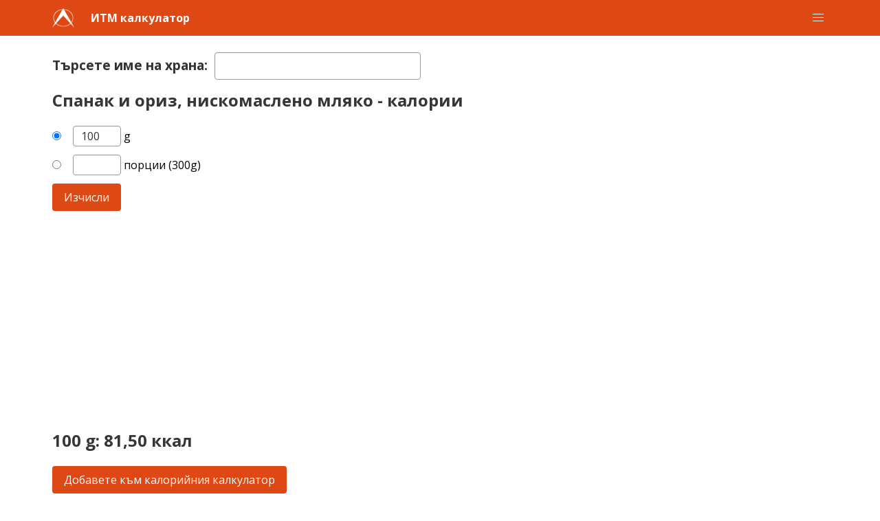

--- FILE ---
content_type: text/html; charset=utf-8
request_url: https://itmkalkulator.com/hrana/spanak-i-oriz-niskomasleno-mljako.html
body_size: 6807
content:
<!DOCTYPE html>
<html lang="bg">
<head>
<meta charset="utf-8">
<meta name="viewport" content="width=device-width, initial-scale=1" />
<link rel="icon" type="image/png" sizes="32x32" href="https://itmkalkulator.com/favicon-32x32-redwhite.png">
<link rel="icon" type="image/png" sizes="16x16" href="https://itmkalkulator.com/favicon-16x16-redwhite.png">
<meta http-equiv="X-UA-Compatible" content="IE=edge" /><link rel="stylesheet" href="https://itmkalkulator.com/tyylit.css"><style type="text/css">
.switch {
  position: relative;
  display: inline-block;
  width: 40px;
  height: 26px;
}

/* Hide default HTML checkbox */
.switch input {
  opacity: 0;
  width: 0;
  height: 0;
}

/* The slider */
.slider {
  position: absolute;
  cursor: pointer;
  top: 0;
  left: 0;
  right: 0;
  bottom: 0;
  background-color: #ccc;
}

.slider:before {
  position: absolute;
  content: "";
  height: 18px;
  width: 18px;
  left: 4px;
  bottom: 4px;
  background-color: white;
}

input:checked + .slider {
  background-color: #DD4814;
}

input:focus + .slider {
  box-shadow: 0 0 1px #DD4814;
}

input:checked + .slider:before {
  -webkit-transform: translateX(20px);
  -ms-transform: translateX(14px);
  transform: translateX(14px);
}

/* Rounded sliders */
.slider.round {
  border-radius: 25px;
}

.slider.round:before {
  border-radius: 50%;
}</style><!-- HTML5 shim and Respond.js IE8 support of HTML5 elements and media queries -->
<!--[if lt IE 9]>
<script src="https://itmkalkulator.com/bootswatch-html5shiv.js"></script>
<script src="https://itmkalkulator.com/bootswatch-respond.js"></script>
<![endif]--><link rel="canonical" href="https://itmkalkulator.com/hrana/spanak-i-oriz-niskomasleno-mljako.html"><link rel="alternate" href="https://bmi.fi/elintarvike/pinaatti-riisilaatikko-kevytmaito.html" hreflang="fi" /><link rel="alternate" href="https://bmiz.net/food/spinach-and-rice-casserole-low-fat-milk.html" hreflang="en" /><link rel="alternate" href="https://bmiraknare.net/livsmedel/spenatrislada-lattmjolk.html" hreflang="sv" /><link rel="alternate" href="https://itmkalkulator.com/hrana/spanak-i-oriz-niskomasleno-mljako.html" hreflang="bg" /><link rel="alternate" href="https://vypocetbmi.com/potravina/spenat-a-ryzovy-hrnec-mleko-s-nizkym-obsahem-tuku.html" hreflang="cs" /><link rel="alternate" href="https://bmi-berechnen.info/lebensmittel/spinat-und-reisauflauf-fettarme-milch.html" hreflang="de" /><link rel="alternate" href="https://bmiberegner.net/levnedsmiddel/spinat-og-ris-gryderet-fedmaelk.html" hreflang="da" /><link rel="alternate" href="https://kehamassiindeks.net/toit/spinati-ja-riisi-pajaroog-madala-rasvasisaldusega-piima.html" hreflang="et" /><link rel="alternate" href="https://calcular-imc.net/alimento/espinaca-y-cazuela-de-arroz-leche-baja-en-grasa.html" hreflang="es" /><link rel="alternate" href="https://imccalcul.net/aliments/casserole-depinards-et-de-riz-lait-faible-en-gras.html" hreflang="fr" /><link rel="alternate" href="https://testtomegindex.net/elelmiszer/spenot-es-rizs-rakott-alacsony-zsirtartalmu-tej.html" hreflang="hu" /><link rel="alternate" href="https://calcolobmi.com/alimento/casseruola-di-spinaci-e-riso-latte-a-basso-contenuto-di-grassi.html" hreflang="it" /><link rel="alternate" href="https://kmiskaiciuokle.com/maistas/spinatai-ir-ryziu-troskinys-neriebaus-pieno.html" hreflang="lt" /><link rel="alternate" href="https://kermenamasasindekss.com/partika/spinati-un-risu-kastrolis-zema-tauku-satura-pienu.html" hreflang="lv" /><link rel="alternate" href="https://bmi-meter.info/levensmiddelen/spinazie-en-rijst-ovenschotel-lage-melk.html" hreflang="nl" /><link rel="alternate" href="https://kalkulatorbmi.com/zywnosci/szpinak-i-garnek-ryzowy-mleko-o-niskiej-zawartosci-tluszczu.html" hreflang="pl" /><link rel="alternate" href="https://imccalcular.com/alimentos/espinafre-e-cacarola-de-arroz-leite-com-baixo-teor-de-gordura.html" hreflang="pt" /><link rel="alternate" href="https://indiceledemasacorporala.com/alimente/spanac-si-orez-caserola-lapte-cu-continut-scazut-de-grasimi.html" hreflang="ro" /><link rel="alternate" href="https://indekstelesnemase.com/hrana/spinaca-in-riz-pecenje-malo-mascob.html" hreflang="sl" /><link rel="alternate" href="https://vypocetbmi.net/potravina/spenat-a-ryzovy-pekac-mlieko-s-nizkym-obsahom-tuku.html" hreflang="sk" /><link rel="alternate" href="https://bmi-kalkulator.com/matvarer/spenat-og-ris-gryte-mager-melk.html" hreflang="no" /><title>Спанак и ориз, нискомаслено мляко - Калории, ккал</title><meta name="description" content="Точен състав на храната. Витамин D, A, B12, E, K, C. Калории, захар, сол, протеини, мазнини, въглехидрати. Също така изчислете стойностите с различни грамове." />
<script src="https://code.jquery.com/jquery-1.10.2.min.js"></script>
<script src="https://ajax.googleapis.com/ajax/libs/jqueryui/1.8/jquery-ui.min.js"></script>
<link href="https://ajax.googleapis.com/ajax/libs/jqueryui/1.8/themes/base/jquery-ui.css" rel="stylesheet" type="text/css"/>
<style>
    .ui-autocomplete
    {
        position:relative;
        cursor:default;
        z-index:9999 !important;
    }
</style>
<script src="https://itmkalkulator.com/elintarvikkeet.js.php"></script>
<script>
$(document).ready(function() {
	
	$("input#autocomplete").autocomplete({
	minLength: 3,
        source: function(request, response) {
          var term = $.ui.autocomplete.escapeRegex(request.term);

          var rx = new RegExp("^" + term, "i");
          var startsWith = $.grep(elintarvikkeet, function(val) {
            return rx.test(val.label || val.value || val);
          });

          rx = new RegExp(term, "i"); 
          var contains = $.grep(elintarvikkeet, function(val) {
            return $.inArray(val, startsWith) < 0 && 
              rx.test(val.label || val.value || val);
          });

          response(startsWith.concat(contains));
        },
        select: function (event, ui) {
			window.location = ui.item.url;
	}
      });
});
</script><script async src="https://pagead2.googlesyndication.com/pagead/js/adsbygoogle.js?client=ca-pub-7689173787816491" crossorigin="anonymous"></script></head><body>
<nav class="navbar is-primary" aria-label="main navigation">
      <div class="container">
        <div class="navbar-brand">
          <div class="navbar-item">
            <img alt="Arkikoodi-logo" src="https://itmkalkulator.com/favicon-32x32-white.png" width="32" height="32">
          </div>
          <a class="navbar-item has-text-weight-bold" href="https://itmkalkulator.com/">ИТМ калкулатор</a><a role="button" class="navbar-burger" aria-label="menu" aria-expanded="false" data-target="navbar-main">
				<span aria-hidden="true"></span>
				<span aria-hidden="true"></span>
				<span aria-hidden="true"></span>
			</a>
			<div id="navbar-main" class="navbar-menu">
				<div class="navbar-start">
						<a class="navbar-item has-text-weight-normal" href="https://itmkalkulator.com/">ИТМ калкулатор</a>
						<a class="navbar-item has-text-weight-normal" href="https://itmkalkulator.com/nov/">Нов ИТМ</a>
						<a class="navbar-item has-text-weight-normal" href="https://itmkalkulator.com/energijni-nuzhdi">Енергийни нужди</a>
						<a class="navbar-item has-text-weight-normal" href="https://itmkalkulator.com/makro-kalkulator">Макро калкулатор</a>
						<a class="navbar-item has-text-weight-normal" href="https://itmkalkulator.com/bri">BRI</a>
						<a class="navbar-item has-text-weight-normal" href="https://itmkalkulator.com/sn">Калкулатор за сън</a>
						<a class="navbar-item has-text-weight-normal" href="https://itmkalkulator.com/kalorien-kalkulator/">Калориен калкулатор</a>
						<a class="navbar-item has-text-weight-normal is-active" href="https://itmkalkulator.com/hrana/">Храни</a>
						<a class="navbar-item has-text-weight-normal" href="https://itmkalkulator.com/talija-taza/">Съотношение на талията и бедрата</a>
						<a class="navbar-item has-text-weight-normal" href="https://itmkalkulator.com/procent-maznini">Процент мазнини</a>
						<a class="navbar-item has-text-weight-normal" href="https://itmkalkulator.com/talijata/">Обиколка на талията</a>
						<a class="navbar-item has-text-weight-normal" href="https://itmkalkulator.com/1rm">1RM</a>
						<a class="navbar-item has-text-weight-normal" href="https://itmkalkulator.com/maksimalnija-puls">Максималния пулс</a>
						<a class="navbar-item has-text-weight-normal" href="https://itmkalkulator.com/celevi-zoni">Целеви зони на сърдечната честота</a>
						<a class="navbar-item has-text-weight-normal" href="https://itmkalkulator.com/art">Статии</a>
            </div>
      	  </div></div>
      </div>
</nav><div class="container"><div class="content ml-3 mr-3">
<br /><span style="font-size:120%;font-weight:bold;color:#333;line-height:2em">Търсете име на храна:&nbsp; </span><input id="autocomplete" type="text" size="10" class="input" style="max-width:300px;border-color:#999;"><div class="columns"><div class="column"><h1 class="title is-4 mt-4">Спанак и ориз, нискомаслено мляко - калории</h1></div></div><form action="spanak-i-oriz-niskomasleno-mljako.html" method="post">
		<div class="columns is-mobile">
		  <div class="column pt-0" style="max-width:30px;">
		    <label class="radio" style="height:30px;line-height:30px;">
		      <input type="radio" name="portion" value="grams" checked />
		    </label>
		  </div>
		  <div class="column pt-0">
		    <input style="max-width:70px;border-color:#999;height:30px;line-height:30px;" onClick="this.setSelectionRange(0, this.value.length)" class="input" type="text" pattern="[0-9]+([,\.][0-9]+)?" name="grams_kpl" value="100" title="Номер" />
		    <span style="height:30px;line-height:30px;">g</span>
		  </div>
		</div>
		<div class="columns is-mobile">
		  <div class="column pt-0" style="max-width:30px;">
		    <label class="radio" style="height:30px;line-height:30px;">
		      <input type="radio" name="portion" value="portm" />
		    </label>
		  </div>
		  <div class="column pt-0">
		    <input style="max-width:70px;border-color:#999;height:30px;line-height:30px;" onClick="this.setSelectionRange(0, this.value.length)" class="input" type="text" pattern="[0-9]+([,\.][0-9]+)?" name="portm_kpl" value="" title="Номер" />
		    <span style="height:30px;line-height:30px;">порции (300g)</span>
		  </div>
		</div><div class="columns">
	  <div class="column pt-0">
	    <button class="button is-primary mt-0" type="submit">Изчисли</button>
	  </div>
	</div>
	</form><div class='columns'><div class='column'><h2 class='title is-4 mb-0 mt-3'>100 g:  81,50 ккал</h2></div></div><div class='columns'><div class='column'><form action='../kalorien-kalkulator/' method='post'><input type='hidden' name='postruoka' value='3222' /><input type='hidden' name='postmaara' value='100' /><input type='hidden' name='postportion' value='grams' /><input type='hidden' name='postkpl' value='100' /><input class='button is-primary mt-0' value='Добавете към калорийния калкулатор' type='submit' /></form></div></div><div class="columns"><div class="column"><div class="mainos"><script async src="//pagead2.googlesyndication.com/pagead/js/adsbygoogle.js"></script>
<!-- bmi bg elintarvike 1 resp -->
<ins class="adsbygoogle"
     style="display:block"
     data-ad-client="ca-pub-7689173787816491"
     data-ad-slot="5776427095"
     data-ad-format="horizontal"></ins>
<script>
(adsbygoogle = window.adsbygoogle || []).push({});
</script></div></div></div><div class="columns"><div class="column"><p>По-долу е състава на храната (Спанак и ориз, нискомаслено мляко - тегло 100 g) от енергиен източник, калории и протеини, въглехидрати, мазнини, захар и сол. Вижте също точния състав на храната.</p> <table class='table is-striped is-hoverable' style='max-width:600px'><tr class='has-text-weight-bold'><td>Енергия</td><td class='has-text-right'>81,50 kcal<br /><span class='has-text-weight-normal'>341,09 kJ</span></td><td class='has-text-right'>% енергия</td></tr><tr class='has-text-weight-bold'><td>Дебел</td><td class='has-text-right'>2,18 g</td><td class='has-text-right'>24 %</td></tr><tr class='has-text-weight-bold'><td>Въглехидрат</td><td class='has-text-right'>11,42 g</td><td class='has-text-right'>59 %</td></tr><tr class='has-text-weight-bold'><td>Протеин</td><td class='has-text-right'>3,58 g</td><td class='has-text-right'>16 %</td></tr><tr><td>Захар</td><td class='has-text-right'>1,62 g</td><td></td></tr><tr><td>Наситените мазнини</td><td class='has-text-right'>0,72 g</td><td></td></tr><tr><td>Сол</td><td class='has-text-right'>944,40 mg</td><td></td></tr></table></div></div><div class="columns"><div class="column"><div class="mainos"><script async src="//pagead2.googlesyndication.com/pagead/js/adsbygoogle.js"></script>
<!-- bmi bg elintarvike 2 resp -->
<ins class="adsbygoogle"
     style="display:block"
     data-ad-client="ca-pub-7689173787816491"
     data-ad-slot="1781341761"
     data-ad-format="horizontal"></ins>
<script>
(adsbygoogle = window.adsbygoogle || []).push({});
</script></div></div></div><div class='columns'><div class='column'><table class='table is-striped is-hoverable' style='max-width:600px'><thead><tr><th>Всички хранителни фактори</th><th class='has-text-right'>Количество</th></tr></thead><tbody><tr><td>алкохол</td><td class='has-text-right'>0,00 g</td></tr><tr><td class='has-text-weight-semibold'>витамин d</td><td class='has-text-right has-text-weight-semibold'>0,60 ug</td></tr><tr><td class='has-text-weight-semibold'>витамин а еквиваленти на ретинолова активност</td><td class='has-text-right has-text-weight-semibold'>84,72 ug</td></tr><tr><td class='has-text-weight-semibold'>витамин в-12 (кобаламин)</td><td class='has-text-right has-text-weight-semibold'>0,36 ug</td></tr><tr><td class='has-text-weight-semibold'>витамин е алфатокоферол</td><td class='has-text-right has-text-weight-semibold'>0,57 mg</td></tr><tr><td class='has-text-weight-semibold'>витамин к, общо</td><td class='has-text-right has-text-weight-semibold'>55,78 ug</td></tr><tr><td class='has-text-weight-semibold'>витамин с (аскорбинова киселина)</td><td class='has-text-right has-text-weight-semibold'>8,81 mg</td></tr><tr><td class='has-text-weight-semibold'>витамини пиридоксин (хидрохлорид)</td><td class='has-text-right has-text-weight-semibold'>0,09 mg</td></tr><tr><td class='has-text-weight-semibold'>влакна, общо</td><td class='has-text-right has-text-weight-semibold'>0,56 g</td></tr><tr><td class='has-text-weight-semibold'>влакно, водонеразтворимо</td><td class='has-text-right has-text-weight-semibold'>0,46 g</td></tr><tr><td class='has-text-weight-semibold'>въглехидрат, наличен</td><td class='has-text-right has-text-weight-semibold'>11,42 g</td></tr><tr><td>галактоза</td><td class='has-text-right'>0,00 g</td></tr><tr><td class='has-text-weight-semibold'>гликоза</td><td class='has-text-right has-text-weight-semibold'>0,06 g</td></tr><tr><td class='has-text-weight-semibold'>еквиваленти на ниацин, общо</td><td class='has-text-right has-text-weight-semibold'>1,29 mg</td></tr><tr><td class='has-text-weight-semibold'>енергия, изчислена</td><td class='has-text-right has-text-weight-semibold'>341,09 kJ</td></tr><tr><td class='has-text-weight-semibold'>желязо, общо</td><td class='has-text-right has-text-weight-semibold'>0,65 mg</td></tr><tr><td class='has-text-weight-semibold'>захари, общо</td><td class='has-text-right has-text-weight-semibold'>1,62 g</td></tr><tr><td>захарни алкохоли</td><td class='has-text-right'>0,00 g</td></tr><tr><td class='has-text-weight-semibold'>захароза</td><td class='has-text-right has-text-weight-semibold'>0,06 g</td></tr><tr><td class='has-text-weight-semibold'>йодид (йод)</td><td class='has-text-right has-text-weight-semibold'>30,26 ug</td></tr><tr><td class='has-text-weight-semibold'>калий</td><td class='has-text-right has-text-weight-semibold'>174,94 mg</td></tr><tr><td class='has-text-weight-semibold'>калций</td><td class='has-text-right has-text-weight-semibold'>64,89 mg</td></tr><tr><td class='has-text-weight-semibold'>каротеноиди, общо</td><td class='has-text-right has-text-weight-semibold'>1666,60 ug</td></tr><tr><td class='has-text-weight-semibold'>лактоза</td><td class='has-text-right has-text-weight-semibold'>1,47 g</td></tr><tr><td class='has-text-weight-semibold'>магнезиев</td><td class='has-text-right has-text-weight-semibold'>21,69 mg</td></tr><tr><td class='has-text-weight-semibold'>мазнини, общо</td><td class='has-text-right has-text-weight-semibold'>2,18 g</td></tr><tr><td>малтоза</td><td class='has-text-right'>0,00 g</td></tr><tr><td class='has-text-weight-semibold'>мастна киселина 18: 2 цис, цис-6 (линолова киселина)</td><td class='has-text-right has-text-weight-semibold'>231,16 mg</td></tr><tr><td class='has-text-weight-semibold'>мастна киселина 18: 3 n-3 (алфа-линоленова киселина)</td><td class='has-text-right has-text-weight-semibold'>71,61 mg</td></tr><tr><td>мастна киселина 20: 5 п-3 (ера)</td><td class='has-text-right'>0,00 mg</td></tr><tr><td class='has-text-weight-semibold'>мастна киселина 22: 6 п-3 (dha)</td><td class='has-text-right has-text-weight-semibold'>13,03 mg</td></tr><tr><td class='has-text-weight-semibold'>мастни киселини, общо</td><td class='has-text-right has-text-weight-semibold'>1,87 g</td></tr><tr><td class='has-text-weight-semibold'>мастни киселини, общо n-3 полиненаситени</td><td class='has-text-right has-text-weight-semibold'>0,08 g</td></tr><tr><td class='has-text-weight-semibold'>мастни киселини, общо n-6 полиненаситени</td><td class='has-text-right has-text-weight-semibold'>0,25 g</td></tr><tr><td class='has-text-weight-semibold'>мастни киселини, общо мононенаситени цис</td><td class='has-text-right has-text-weight-semibold'>0,78 g</td></tr><tr><td class='has-text-weight-semibold'>мастни киселини, общо наситени</td><td class='has-text-right has-text-weight-semibold'>0,72 g</td></tr><tr><td class='has-text-weight-semibold'>мастни киселини, общо полиненаситени</td><td class='has-text-right has-text-weight-semibold'>0,35 g</td></tr><tr><td class='has-text-weight-semibold'>мастни киселини, общо транс</td><td class='has-text-right has-text-weight-semibold'>0,01 g</td></tr><tr><td class='has-text-weight-semibold'>натрий</td><td class='has-text-right has-text-weight-semibold'>370,64 mg</td></tr><tr><td class='has-text-weight-semibold'>ниацин, предварително формулиран (никотинова киселина + никотинамид)</td><td class='has-text-right has-text-weight-semibold'>0,47 mg</td></tr><tr><td class='has-text-weight-semibold'>нишесте, общо</td><td class='has-text-right has-text-weight-semibold'>9,80 g</td></tr><tr><td class='has-text-weight-semibold'>органични киселини, общо</td><td class='has-text-right has-text-weight-semibold'>0,06 g</td></tr><tr><td class='has-text-weight-semibold'>полизахариди, не-целулозни, водоразтворими</td><td class='has-text-right has-text-weight-semibold'>0,11 g</td></tr><tr><td class='has-text-weight-semibold'>протеин, общо</td><td class='has-text-right has-text-weight-semibold'>3,58 g</td></tr><tr><td class='has-text-weight-semibold'>рибофлавин</td><td class='has-text-right has-text-weight-semibold'>0,14 mg</td></tr><tr><td class='has-text-weight-semibold'>селен, общо</td><td class='has-text-right has-text-weight-semibold'>6,91 ug</td></tr><tr><td class='has-text-weight-semibold'>сол</td><td class='has-text-right has-text-weight-semibold'>944,40 mg</td></tr><tr><td class='has-text-weight-semibold'>стероли, общо</td><td class='has-text-right has-text-weight-semibold'>9,22 mg</td></tr><tr><td class='has-text-weight-semibold'>тиамин (витамин в1)</td><td class='has-text-right has-text-weight-semibold'>0,05 mg</td></tr><tr><td class='has-text-weight-semibold'>триптофан</td><td class='has-text-right has-text-weight-semibold'>57,70 mg</td></tr><tr><td class='has-text-weight-semibold'>фолат, общо</td><td class='has-text-right has-text-weight-semibold'>39,73 ug</td></tr><tr><td class='has-text-weight-semibold'>фосфор</td><td class='has-text-right has-text-weight-semibold'>74,20 mg</td></tr><tr><td class='has-text-weight-semibold'>фруктоза</td><td class='has-text-right has-text-weight-semibold'>0,03 g</td></tr><tr><td class='has-text-weight-semibold'>холестерол (gc)</td><td class='has-text-right has-text-weight-semibold'>46,09 mg</td></tr><tr><td class='has-text-weight-semibold'>цинк</td><td class='has-text-right has-text-weight-semibold'>0,65 mg</td></tr></tbody></table></div></div><div class="columns"><div class="column"><nav class="pagination" role="navigation" aria-label="pagination"><ul class="pagination-list ml-0"><li><a class="pagination-link" href="https://itmkalkulator.com/hrana/?p=1">1</a></li><li><a class="pagination-link" href="https://itmkalkulator.com/hrana/?p=2">2</a></li><li><a class="pagination-link" href="https://itmkalkulator.com/hrana/?p=3">3</a></li><li><a class="pagination-link" href="https://itmkalkulator.com/hrana/?p=4">4</a></li><li><a class="pagination-link" href="https://itmkalkulator.com/hrana/?p=5">5</a></li><li><a class="pagination-link" href="https://itmkalkulator.com/hrana/?p=6">6</a></li><li><a class="pagination-link" href="https://itmkalkulator.com/hrana/?p=7">7</a></li><li><a class="pagination-link" href="https://itmkalkulator.com/hrana/?p=8">8</a></li><li><a class="pagination-link" href="https://itmkalkulator.com/hrana/?p=9">9</a></li><li><a class="pagination-link" href="https://itmkalkulator.com/hrana/?p=10">10</a></li><li><a class="pagination-link" href="https://itmkalkulator.com/hrana/?p=11">11</a></li><li><a class="pagination-link" href="https://itmkalkulator.com/hrana/?p=12">12</a></li><li><a class="pagination-link" href="https://itmkalkulator.com/hrana/?p=13">13</a></li><li><a class="pagination-link" href="https://itmkalkulator.com/hrana/?p=14">14</a></li><li><a class="pagination-link" href="https://itmkalkulator.com/hrana/?p=15">15</a></li><li><a class="pagination-link" href="https://itmkalkulator.com/hrana/?p=16">16</a></li><li><a class="pagination-link" href="https://itmkalkulator.com/hrana/?p=17">17</a></li><li><a class="pagination-link" href="https://itmkalkulator.com/hrana/?p=18">18</a></li><li><a class="pagination-link" href="https://itmkalkulator.com/hrana/?p=19">19</a></li><li><a class="pagination-link" href="https://itmkalkulator.com/hrana/?p=20">20</a></li><li><a class="pagination-link" href="https://itmkalkulator.com/hrana/?p=21">21</a></li><li><a class="pagination-link" href="https://itmkalkulator.com/hrana/?p=22">22</a></li><li><a class="pagination-link" href="https://itmkalkulator.com/hrana/?p=23">23</a></li><li><a class="pagination-link" href="https://itmkalkulator.com/hrana/?p=24">24</a></li><li><a class="pagination-link" href="https://itmkalkulator.com/hrana/?p=25">25</a></li><li><a class="pagination-link" href="https://itmkalkulator.com/hrana/?p=26">26</a></li><li><a class="pagination-link" href="https://itmkalkulator.com/hrana/?p=27">27</a></li><li><a class="pagination-link" href="https://itmkalkulator.com/hrana/?p=28">28</a></li><li><a class="pagination-link" href="https://itmkalkulator.com/hrana/?p=29">29</a></li><li><a class="pagination-link" href="https://itmkalkulator.com/hrana/?p=30">30</a></li><li><a class="pagination-link" href="https://itmkalkulator.com/hrana/?p=31">31</a></li><li><a class="pagination-link" href="https://itmkalkulator.com/hrana/?p=32">32</a></li><li><a class="pagination-link" href="https://itmkalkulator.com/hrana/?p=33">33</a></li><li><a class="pagination-link" href="https://itmkalkulator.com/hrana/?p=34">34</a></li><li><a class="pagination-link" href="https://itmkalkulator.com/hrana/?p=35">35</a></li></ul></nav></div></div><div class="columns"><div class="column">Източникът на информация за храните е <a href='https://fineli.fi/fineli/fi/ohje/19'>Fineli</a>. Имайте предвид, че може да има грешки в информацията и трябва да правите тълкувания и заключения на свой собствен риск. Хората със специални диети трябва да говорят за промяна на диетата си с лекар, който да отговаря.</div></div>
</div></div>
	<div class="footer has-background-light pt-5 pb-5 pl-5 pr-5 mt-5 ml-0 mr-0">
		<div class="container has-text-weight-bold">
			<a href="https://itmkalkulator.com/">ИТМ калкулатор</a>&nbsp;&nbsp; 
			<a href="https://itmkalkulator.com/nov/">Нов ИТМ</a>&nbsp;&nbsp; 
			<a href="https://itmkalkulator.com/energijni-nuzhdi">Енергийни нужди</a>&nbsp;&nbsp; 
			<a href="https://itmkalkulator.com/makro-kalkulator">Макро калкулатор</a>&nbsp;&nbsp; 
			<a href="https://itmkalkulator.com/bri">BRI</a>&nbsp;&nbsp; 
			<a href="https://itmkalkulator.com/sn">Калкулатор за сън</a>&nbsp;&nbsp; 
			<a href="https://itmkalkulator.com/kalorien-kalkulator/">Калориен калкулатор</a>&nbsp;&nbsp; 
			<span>Храни</span>&nbsp;&nbsp; 
			<a href="https://itmkalkulator.com/talija-taza/">Съотношение на талията и бедрата</a>&nbsp;&nbsp; 
			<a href="https://itmkalkulator.com/procent-maznini">Процент мазнини</a>&nbsp;&nbsp; 
			<a href="https://itmkalkulator.com/talijata/">Обиколка на талията</a>&nbsp;&nbsp; 
			<a href="https://itmkalkulator.com/1rm">1RM</a>&nbsp;&nbsp; 
			<a href="https://itmkalkulator.com/maksimalnija-puls">Максималния пулс</a>&nbsp;&nbsp; 
			<a href="https://itmkalkulator.com/celevi-zoni">Целеви зони на сърдечната честота</a>&nbsp;&nbsp; 
			<a href="https://itmkalkulator.com/art">Статии</a>&nbsp;&nbsp; 
			<a href="https://itmkalkulator.com/poveritelnost.php">Поверителност</a>&nbsp;&nbsp; 
			<a href="https://itmkalkulator.com/obratnavrzka.php">Обратна връзка</a>&nbsp;&nbsp; 
		</div>
	</div>
	<div class="footer pt-5 pb-5 has-background-primary pl-5 pr-5">
		<div class="container">
			<nav class="level is-mobile pb-0 mb-0">
				<div class="level-left">
					<div class="level-item">
						<img alt="Arkikoodi-logo" src="https://itmkalkulator.com/favicon-32x32-white.png" width="32" height="32" />
					</div>
					<div class="level-item">
						<span class="has-text-light has-text-weight-bold">Calculaterix.com</span>
					</div>
				</div>
			</nav>
			<div class="mb-5">
				<span class="has-text-light">Сайтове и калкулатори за всеки ден</span>
			</div>
			<div class="buttons are-small"><a class="button is-dark has-text-weight-bold" href="https://valutenkalkulator.net/">Валутен калкулатор</a><a class="button is-dark has-text-weight-bold" href="https://ddskalkulator.com/">ДДС Калкулатор</a><a class="button is-dark has-text-weight-bold" href="https://procentkalkulator.com/">Процент калкулатор</a><a class="button is-dark has-text-weight-bold" href="https://procentkalkulator.com/krediten-kalkulator">Кредитен калкулатор</a><a class="button is-dark has-text-weight-bold" href="https://procentkalkulator.com/kupete-ili-naemete">Купете или наемете?</a><a class="button is-dark has-text-weight-bold" href="https://procentkalkulator.com/inflacija">Инфлация</a><a class="button is-dark has-text-weight-bold" href="https://itmkalkulator.com/">ИТМ калкулатор</a><a class="button is-dark has-text-weight-bold" href="https://itmkalkulator.com/energijni-nuzhdi">Енергийни нужди</a><a class="button is-dark has-text-weight-bold" href="https://itmkalkulator.com/makro-kalkulator">Макро калкулатор</a><a class="button is-dark has-text-weight-bold" href="https://itmkalkulator.com/bri">BRI</a><a class="button is-dark has-text-weight-bold" href="https://itmkalkulator.com/sn">Калкулатор за сън</a><a class="button is-dark has-text-weight-bold" href="https://procentkalkulator.com/sredno.html">Средно аритметично</a><a class="button is-dark has-text-weight-bold" href="https://calculaterix.com/bg/dnec">Какъв ден е днес?</a><span class="ml-1 has-text-white">...</span>
			</div>
			<nav class="level">
				<div class="level-left pl-0 ml-0">
				<a class='has-text-white' href='https://calculaterix.com/bg'>calculaterix.com/bg</a>
				</div>
			</nav>
			<nav class='level'>
				<div class='level-left pl-0 ml-0'>
				<a class='has-text-white' href='https://arkikoodi.fi'>@ Arkikoodi</a>
				</div>
			</nav>
		</div>
	</div>
<script>
	document.addEventListener("DOMContentLoaded", () => {
		const $navbarBurgers = Array.prototype.slice.call(document.querySelectorAll(".navbar-burger"), 0);
		$navbarBurgers.forEach( el => {
		  el.addEventListener("click", () => {
			const target = el.dataset.target;
			const $target = document.getElementById(target);
			el.classList.toggle("is-active");
			$target.classList.toggle("is-active");
		  });
		});  
	  });
</script><script>
var stored = localStorage.getItem("store");
if (stored && document.getElementById("store")) document.getElementById("store").checked = true;
function clickstore(){
	var store = document.getElementById("store");
	if (store.checked == true){
		localStorage.setItem("store", "1");
	} else {
		localStorage.clear();
	}
}
function validnum(x) {
	if (/^[0-9,.]*$/.test(x)) return true;
	else return false;
}
</script>
</body></html>

--- FILE ---
content_type: text/html; charset=utf-8
request_url: https://www.google.com/recaptcha/api2/aframe
body_size: 270
content:
<!DOCTYPE HTML><html><head><meta http-equiv="content-type" content="text/html; charset=UTF-8"></head><body><script nonce="NBdVEwND9ChOkbMQWYq83g">/** Anti-fraud and anti-abuse applications only. See google.com/recaptcha */ try{var clients={'sodar':'https://pagead2.googlesyndication.com/pagead/sodar?'};window.addEventListener("message",function(a){try{if(a.source===window.parent){var b=JSON.parse(a.data);var c=clients[b['id']];if(c){var d=document.createElement('img');d.src=c+b['params']+'&rc='+(localStorage.getItem("rc::a")?sessionStorage.getItem("rc::b"):"");window.document.body.appendChild(d);sessionStorage.setItem("rc::e",parseInt(sessionStorage.getItem("rc::e")||0)+1);localStorage.setItem("rc::h",'1769146205016');}}}catch(b){}});window.parent.postMessage("_grecaptcha_ready", "*");}catch(b){}</script></body></html>

--- FILE ---
content_type: application/javascript; charset=UTF-8
request_url: https://itmkalkulator.com/elintarvikkeet.js.php
body_size: 95688
content:
window.elintarvikkeet = [{ value: "4-зърнени люспи", url: "https://itmkalkulator.com/hrana/4-zrneni-ljuspi.html", id: "11005" },{ value: "4-зърнени люспи, riihikosken vehnσmylly", url: "https://itmkalkulator.com/hrana/4-zrneni-ljuspi-riihikosken-vehnmylly.html", id: "32570" },{ value: "Bbq-сос за месо, домашно приготвени", url: "https://itmkalkulator.com/hrana/bbq-sos-za-meso-domashno-prigotveni.html", id: "32618" },{ value: "Bebe сладкиши", url: "https://itmkalkulator.com/hrana/bebe-sladkishi.html", id: "34303" },{ value: "Blin с мляко без мазнини", url: "https://itmkalkulator.com/hrana/blin-s-mljako-bez-maznini.html", id: "32855" },{ value: "Blin с ниско съдържание на мазнини мляко", url: "https://itmkalkulator.com/hrana/blin-s-nisko-sdrzhanie-na-maznini-mljako.html", id: "32856" },{ value: "Blin с пълномаслено мляко 3.5%", url: "https://itmkalkulator.com/hrana/blin-s-plnomasleno-mljako-35.html", id: "32857" },{ value: "Chili con carne", url: "https://itmkalkulator.com/hrana/chili-con-carne.html", id: "7176" },{ value: "Chorizo, пържено без мазнини", url: "https://itmkalkulator.com/hrana/chorizo-przheno-bez-maznini.html", id: "34697" },{ value: "Crème", url: "https://itmkalkulator.com/hrana/creme.html", id: "31598" },{ value: "Crème brûlée", url: "https://itmkalkulator.com/hrana/creme-brulee.html", id: "32617" },{ value: "Creme fraiche, 28% мазнина", url: "https://itmkalkulator.com/hrana/creme-fraiche-28-maznina.html", id: "628" },{ value: "Dipmix, без мляко", url: "https://itmkalkulator.com/hrana/dipmix-bez-mljako.html", id: "32404" },{ value: "Fatback", url: "https://itmkalkulator.com/hrana/fatback.html", id: "708" },{ value: "Frankfurter, съдържа сирене", url: "https://itmkalkulator.com/hrana/frankfurter-sdrzha-sirene.html", id: "30281" },{ value: "Frankfurter, съдържа сирене, на скара", url: "https://itmkalkulator.com/hrana/frankfurter-sdrzha-sirene-na-skara.html", id: "30330" },{ value: "Frankfurter, съдържа сирене, печено в пещ", url: "https://itmkalkulator.com/hrana/frankfurter-sdrzha-sirene-pecheno-v-pesht.html", id: "30340" },{ value: "Gefilus kefir drink, 2% мазнини, без лактоза, 1 ug витамин d, пробиотици", url: "https://itmkalkulator.com/hrana/gefilus-kefir-drink-2-maznini-bez-laktoza-1-ug-vitamin-d-probiotici.html", id: "34614" },{ value: "Gefilus kefir напитка, обикновена, мазнина 2.5%, 1 ug витамин d, без лактоза, пробиотици", url: "https://itmkalkulator.com/hrana/gefilus-kefir-napitka-obiknovena-maznina-25-1-ug-vitamin-d-bez-laktoza-probiotici.html", id: "34615" },{ value: "Graham Berry овесена каша, вода, къпина, захар, сол", url: "https://itmkalkulator.com/hrana/graham-berry-ovesena-kasha-voda-kpina-zahar-sol.html", id: "1268" },{ value: "Hotdog, без подправки, грил", url: "https://itmkalkulator.com/hrana/hotdog-bez-podpravki-gril.html", id: "33378" },{ value: "Hp-сос, кафяв сос", url: "https://itmkalkulator.com/hrana/hp-sos-kafjav-sos.html", id: "11197" },{ value: "Hσrkis, широк боб продукт", url: "https://itmkalkulator.com/hrana/hrkis-shirok-bob-produkt.html", id: "34893" },{ value: "Jalapeno пипер, консервиран, в оцет", url: "https://itmkalkulator.com/hrana/jalapeno-piper-konserviran-v-ocet.html", id: "33484" },{ value: "Jerusalem артишок", url: "https://itmkalkulator.com/hrana/jerusalem-artishok.html", id: "310" },{ value: "Kampanisu, финландски сладкиши", url: "https://itmkalkulator.com/hrana/kampanisu-finlandski-sladkishi.html", id: "34904" },{ value: "Kruska овесена каша, натрошени зърна и стафиди, вода, сол", url: "https://itmkalkulator.com/hrana/kruska-ovesena-kasha-natrosheni-zrna-i-stafidi-voda-sol.html", id: "1032" },{ value: "Lutefish", url: "https://itmkalkulator.com/hrana/lutefish.html", id: "8001" },{ value: "Mifu, млечен протеинов продукт без лактоза", url: "https://itmkalkulator.com/hrana/mifu-mlechen-proteinov-produkt-bez-laktoza.html", id: "34902" },{ value: "Minestrone супа с говеждо пържола и зеленчуци", url: "https://itmkalkulator.com/hrana/minestrone-supa-s-govezhdo-przhola-i-zelenchuci.html", id: "32719" },{ value: "Minestrone супа със свински говеждо месо и зеленчуци", url: "https://itmkalkulator.com/hrana/minestrone-supa-ss-svinski-govezhdo-meso-i-zelenchuci.html", id: "7183" },{ value: "Panang curry пиле с жасминов ориз, кухня радост, готово ястие", url: "https://itmkalkulator.com/hrana/panang-curry-pile-s-zhasminov-oriz-kuhnja-radost-gotovo-jastie.html", id: "33313" },{ value: "Pangasius, филе", url: "https://itmkalkulator.com/hrana/pangasius-file.html", id: "33170" },{ value: "Pangasius, филе, пържено", url: "https://itmkalkulator.com/hrana/pangasius-file-przheno.html", id: "33310" },{ value: "Parfait, сладолед от сладолед, домашно приготвен", url: "https://itmkalkulator.com/hrana/parfait-sladoled-ot-sladoled-domashno-prigotven.html", id: "34554" },{ value: "Peasoup със средно маслено говеждо месо", url: "https://itmkalkulator.com/hrana/peasoup-ss-sredno-masleno-govezhdo-meso.html", id: "29305" },{ value: "Potatoflake", url: "https://itmkalkulator.com/hrana/potatoflake.html", id: "209" },{ value: "Powan, whitefish, pollan, lavaret, отглеждани в стопанства", url: "https://itmkalkulator.com/hrana/powan-whitefish-pollan-lavaret-otglezhdani-v-stopanstva.html", id: "34252" },{ value: "Powan, опечени, пържени", url: "https://itmkalkulator.com/hrana/powan-opecheni-przheni.html", id: "8011" },{ value: "Powan, пържено в масло", url: "https://itmkalkulator.com/hrana/powan-przheno-v-maslo.html", id: "32249" },{ value: "Powan, топло пушено", url: "https://itmkalkulator.com/hrana/powan-toplo-pusheno.html", id: "33408" },{ value: "Pureed зеленчукови супи, грах, моркови, сладка царевица, сметана за готвене (зеленчуци)", url: "https://itmkalkulator.com/hrana/susheni-zelenchukovi-supi-grah-morkovi-sladka-carevica-smetana-za-gotvene-zelenchuci.html", id: "29034" },{ value: "R ÷ ssymaito, картофи, свинско месо, кръв и мляко", url: "https://itmkalkulator.com/hrana/r-ssymaito-kartofi-svinsko-meso-krv-i-mljako.html", id: "32863" },{ value: "R ÷ ssypottu, картофи, свинско и кръвно яйце", url: "https://itmkalkulator.com/hrana/r-ssypottu-kartofi-svinsko-i-krvno-jajce.html", id: "32864" },{ value: "Shiitake гъби", url: "https://itmkalkulator.com/hrana/shiitake-gbi.html", id: "11734" },{ value: "Skyr, <0.5% мазнини", url: "https://itmkalkulator.com/hrana/skyr-05-maznini.html", id: "34585" },{ value: "Sultsina pasty", url: "https://itmkalkulator.com/hrana/sultsina-pasty.html", id: "32814" },{ value: "Tofu noodle wok", url: "https://itmkalkulator.com/hrana/tofu-noodle-wok.html", id: "34504" },{ value: "Tzatziki, гръцки кисело мляко сос", url: "https://itmkalkulator.com/hrana/tzatziki-grcki-kiselo-mljako-sos.html", id: "6048" },{ value: "Tzatziki, сос от фета, сос от кисело мляко", url: "https://itmkalkulator.com/hrana/tzatziki-sos-ot-feta-sos-ot-kiselo-mljako.html", id: "34404" },{ value: "Vanillacrème", url: "https://itmkalkulator.com/hrana/vanillacreme.html", id: "31590" },{ value: "Vatruska, картофи паста с ориз", url: "https://itmkalkulator.com/hrana/vatruska-kartofi-pasta-s-oriz.html", id: "30178" },{ value: "Vendace, езеро", url: "https://itmkalkulator.com/hrana/vendace-ezero.html", id: "809" },{ value: "Vendace, консервирана в доматен сос", url: "https://itmkalkulator.com/hrana/vendace-konservirana-v-domaten-sos.html", id: "30278" },{ value: "Vendace, осолена риба от езерото", url: "https://itmkalkulator.com/hrana/vendace-osolena-riba-ot-ezeroto.html", id: "810" },{ value: "Vendace, пушено езеро риба", url: "https://itmkalkulator.com/hrana/vendace-pusheno-ezero-riba.html", id: "811" },{ value: "Vendace, пържени", url: "https://itmkalkulator.com/hrana/vendace-przheni.html", id: "8008" },{ value: "Wok-зеленчуци, шведско-морков-броколи-вода кестен-царевица-гъби, замразени", url: "https://itmkalkulator.com/hrana/wok-zelenchuci-shvedsko-morkov-brokoli-voda-kesten-carevica-gbi-zamrazeni.html", id: "30218" },{ value: "Авокадо макаронени изделия", url: "https://itmkalkulator.com/hrana/avokado-makaroneni-izdelija.html", id: "34502" },{ value: "Авокадо масло", url: "https://itmkalkulator.com/hrana/avokado-maslo.html", id: "33091" },{ value: "Авокадо с кожа и камък", url: "https://itmkalkulator.com/hrana/avokado-s-kozha-i-kamk.html", id: "28933" },{ value: "Авокадо сос", url: "https://itmkalkulator.com/hrana/avokado-sos.html", id: "34362" },{ value: "Авокадо сос, гуакамол", url: "https://itmkalkulator.com/hrana/avokado-sos-guakamol.html", id: "3328" },{ value: "Авокадо сос, гуакамол, промишлен", url: "https://itmkalkulator.com/hrana/avokado-sos-guakamol-promishlen.html", id: "33208" },{ value: "Авокадо фугадила", url: "https://itmkalkulator.com/hrana/avokado-fugadila.html", id: "34524" },{ value: "Авокадо, без кожа и камък", url: "https://itmkalkulator.com/hrana/avokado-bez-kozha-i-kamk.html", id: "11057" },{ value: "Агнешко", url: "https://itmkalkulator.com/hrana/agneshko.html", id: "731" },{ value: "Агнешко и зеле яхния", url: "https://itmkalkulator.com/hrana/agneshko-i-zele-jahnija.html", id: "7307" },{ value: "Агнешко копче, пържено", url: "https://itmkalkulator.com/hrana/agneshko-kopche-przheno.html", id: "29019" },{ value: "Агнешко копър, пържено без мазнина", url: "https://itmkalkulator.com/hrana/agneshko-kopr-przheno-bez-maznina.html", id: "29145" },{ value: "Агнешко къри", url: "https://itmkalkulator.com/hrana/agneshko-kri.html", id: "31471" },{ value: "Агнешко месо, 14% мазнина", url: "https://itmkalkulator.com/hrana/agneshko-meso-14-maznina.html", id: "28929" },{ value: "Агнешко месо, пържено", url: "https://itmkalkulator.com/hrana/agneshko-meso-przheno.html", id: "29146" },{ value: "Агнешко печено", url: "https://itmkalkulator.com/hrana/agneshko-pecheno.html", id: "732" },{ value: "Агнешко пържола, пържено", url: "https://itmkalkulator.com/hrana/agneshko-przhola-przheno.html", id: "7305" },{ value: "Агнешко, нискомаслено", url: "https://itmkalkulator.com/hrana/agneshko-niskomasleno.html", id: "730" },{ value: "Агнешко, нискомаслено, варено", url: "https://itmkalkulator.com/hrana/agneshko-niskomasleno-vareno.html", id: "7300" },{ value: "Агнешко, нискомаслено, варено без сол", url: "https://itmkalkulator.com/hrana/agneshko-niskomasleno-vareno-bez-sol.html", id: "29851" },{ value: "Агнешко, пълнено с праз и магданоз", url: "https://itmkalkulator.com/hrana/agneshko-plneno-s-praz-i-magdanoz.html", id: "7299" },{ value: "Алабаш", url: "https://itmkalkulator.com/hrana/alabash.html", id: "329" },{ value: "Ананас салса", url: "https://itmkalkulator.com/hrana/ananas-salsa.html", id: "34523" },{ value: "Ананас, без кожа", url: "https://itmkalkulator.com/hrana/ananas-bez-kozha.html", id: "11056" },{ value: "Ананас, изсушен", url: "https://itmkalkulator.com/hrana/ananas-izsushen.html", id: "33077" },{ value: "Ананас, консервиран, в сироп", url: "https://itmkalkulator.com/hrana/ananas-konserviran-v-sirop.html", id: "417" },{ value: "Ананас, консервиран, в собствен сок", url: "https://itmkalkulator.com/hrana/ananas-konserviran-v-sobstven-sok.html", id: "471" },{ value: "Ананас, с кожа", url: "https://itmkalkulator.com/hrana/ananas-s-kozha.html", id: "28923" },{ value: "Аншоа", url: "https://itmkalkulator.com/hrana/anshoa.html", id: "829" },{ value: "Ароматна сол, съдържание на сол от 71%", url: "https://itmkalkulator.com/hrana/aromatna-sol-sdrzhanie-na-sol-ot-71.html", id: "11196" },{ value: "Артишок", url: "https://itmkalkulator.com/hrana/artishok.html", id: "32456" },{ value: "Артишок, варено", url: "https://itmkalkulator.com/hrana/artishok-vareno.html", id: "33583" },{ value: "Аспержи с разтопено масло", url: "https://itmkalkulator.com/hrana/asperzhi-s-raztopeno-maslo.html", id: "3030" },{ value: "Аспержи, бяло вино, сметана", url: "https://itmkalkulator.com/hrana/asperzhi-bjalo-vino-smetana.html", id: "34582" },{ value: "Аспержи, варени без сол", url: "https://itmkalkulator.com/hrana/asperzhi-vareni-bez-sol.html", id: "32729" },{ value: "Аспержи, консервирани", url: "https://itmkalkulator.com/hrana/asperzhi-konservirani.html", id: "340" },{ value: "Аспержи, консервирани аспержи", url: "https://itmkalkulator.com/hrana/asperzhi-konservirani-asperzhi.html", id: "3239" },{ value: "Аспержи, сурови, почистени", url: "https://itmkalkulator.com/hrana/asperzhi-surovi-pochisteni.html", id: "11689" },{ value: "Багел, багел за масло", url: "https://itmkalkulator.com/hrana/bagel-bagel-za-maslo.html", id: "32970" },{ value: "Багел, сладко, нискомаслено мляко", url: "https://itmkalkulator.com/hrana/bagel-sladko-niskomasleno-mljako.html", id: "1150" },{ value: "Бадем", url: "https://itmkalkulator.com/hrana/badem.html", id: "379" },{ value: "Бадемово питие, неподсладено, алрпо", url: "https://itmkalkulator.com/hrana/bademovo-pitie-nepodsladeno-alrpo.html", id: "34738" },{ value: "Бадемово питие, подсладено, алрпо", url: "https://itmkalkulator.com/hrana/bademovo-pitie-podsladeno-alrpo.html", id: "34844" },{ value: "Бакпулвер", url: "https://itmkalkulator.com/hrana/bakpulver.html", id: "74" },{ value: "Балтийска херинга", url: "https://itmkalkulator.com/hrana/baltijska-heringa.html", id: "800" },{ value: "Балтийска херинга в доматен сос", url: "https://itmkalkulator.com/hrana/baltijska-heringa-v-domaten-sos.html", id: "8041" },{ value: "Балтийска херинга в сос от копър или горчица", url: "https://itmkalkulator.com/hrana/baltijska-heringa-v-sos-ot-kopr-ili-gorchica.html", id: "860" },{ value: "Балтийска херинга с кремообразно сирене", url: "https://itmkalkulator.com/hrana/baltijska-heringa-s-kremoobrazno-sirene.html", id: "8100" },{ value: "Балтийска херинга, варено", url: "https://itmkalkulator.com/hrana/baltijska-heringa-vareno.html", id: "8068" },{ value: "Балтийска херинга, картоф, нискомаслено мляко", url: "https://itmkalkulator.com/hrana/baltijska-heringa-kartof-niskomasleno-mljako.html", id: "8030" },{ value: "Балтийска херинга, картоф, рибен бульон", url: "https://itmkalkulator.com/hrana/baltijska-heringa-kartof-riben-bulyon.html", id: "29249" },{ value: "Балтийска херинга, картофено, промишлено, готово ястие", url: "https://itmkalkulator.com/hrana/baltijska-heringa-kartofeno-promishleno-gotovo-jastie.html", id: "31449" },{ value: "Балтийска херинга, опечена, пържена", url: "https://itmkalkulator.com/hrana/baltijska-heringa-opechena-przhena.html", id: "8007" },{ value: "Балтийска херинга, осолена", url: "https://itmkalkulator.com/hrana/baltijska-heringa-osolena.html", id: "801" },{ value: "Балтийска херинга, осолена / осолена, средна", url: "https://itmkalkulator.com/hrana/baltijska-heringa-osolena-osolena-sredna.html", id: "838" },{ value: "Балтийска херинга, пушена", url: "https://itmkalkulator.com/hrana/baltijska-heringa-pushena.html", id: "802" },{ value: "Балтийска херинга, филе", url: "https://itmkalkulator.com/hrana/baltijska-heringa-file.html", id: "29207" },{ value: "Балтийски говеждо месо, картофи, нискомаслено мляко, без бекон", url: "https://itmkalkulator.com/hrana/baltijski-govezhdo-meso-kartofi-niskomasleno-mljako-bez-bekon.html", id: "29248" },{ value: "Балтийско месо от херинга", url: "https://itmkalkulator.com/hrana/baltijsko-meso-ot-heringa.html", id: "32850" },{ value: "Балтийско филе от херинга със заквасена сметана, изпечено във фурна", url: "https://itmkalkulator.com/hrana/baltijsko-file-ot-heringa-ss-zakvasena-smetana-izpecheno-vv-furna.html", id: "34441" },{ value: "Бамбукови издънки, консервирани", url: "https://itmkalkulator.com/hrana/bambukovi-izdnki-konservirani.html", id: "11135" },{ value: "Банан палачинка", url: "https://itmkalkulator.com/hrana/banan-palachinka.html", id: "34491" },{ value: "Банан чип", url: "https://itmkalkulator.com/hrana/banan-chip.html", id: "11505" },{ value: "Банан, без кожа", url: "https://itmkalkulator.com/hrana/banan-bez-kozha.html", id: "11049" },{ value: "Банан, дълбоко пържени", url: "https://itmkalkulator.com/hrana/banan-dlboko-przheni.html", id: "4019" },{ value: "Банан, с кожа", url: "https://itmkalkulator.com/hrana/banan-s-kozha.html", id: "28934" },{ value: "Бананов млечен шейк, нискомаслено мляко, сладолед", url: "https://itmkalkulator.com/hrana/bananov-mlechen-shejk-niskomasleno-mljako-sladoled.html", id: "6011" },{ value: "Бананова торта", url: "https://itmkalkulator.com/hrana/bananova-torta.html", id: "31559" },{ value: "Бананови чипове, покрити с кисело мляко", url: "https://itmkalkulator.com/hrana/bananovi-chipove-pokriti-s-kiselo-mljako.html", id: "33267" },{ value: "Барбекю колбаси, месни, пържени без мазнини", url: "https://itmkalkulator.com/hrana/barbekju-kolbasi-mesni-przheni-bez-maznini.html", id: "34854" },{ value: "Барбекю колбаси, месни, фурна печени", url: "https://itmkalkulator.com/hrana/barbekju-kolbasi-mesni-furna-pecheni.html", id: "30333" },{ value: "Барбекю наденица със сирене, на скара", url: "https://itmkalkulator.com/hrana/barbekju-nadenica-ss-sirene-na-skara.html", id: "34952" },{ value: "Барбекю наденица със сирене, пържена без мазнина", url: "https://itmkalkulator.com/hrana/barbekju-nadenica-ss-sirene-przhena-bez-maznina.html", id: "34858" },{ value: "Барбекю наденица със сирене, пържено", url: "https://itmkalkulator.com/hrana/barbekju-nadenica-ss-sirene-przheno.html", id: "34857" },{ value: "Барбекю наденица със сирене, фурна печена", url: "https://itmkalkulator.com/hrana/barbekju-nadenica-ss-sirene-furna-pechena.html", id: "34859" },{ value: "Барбекю наденица, братурс, пържено", url: "https://itmkalkulator.com/hrana/barbekju-nadenica-braturs-przheno.html", id: "34852" },{ value: "Барбекю наденица, братурст, пържени без мазнини", url: "https://itmkalkulator.com/hrana/barbekju-nadenica-braturst-przheni-bez-maznini.html", id: "34851" },{ value: "Барбекю наденица, варено", url: "https://itmkalkulator.com/hrana/barbekju-nadenica-vareno.html", id: "30261" },{ value: "Барбекю наденица, лека, на скара", url: "https://itmkalkulator.com/hrana/barbekju-nadenica-leka-na-skara.html", id: "30326" },{ value: "Барбекю наденица, лека, средна", url: "https://itmkalkulator.com/hrana/barbekju-nadenica-leka-sredna.html", id: "30321" },{ value: "Барбекю наденица, месни, пържени", url: "https://itmkalkulator.com/hrana/barbekju-nadenica-mesni-przheni.html", id: "34853" },{ value: "Барбекю наденица, месни, скара", url: "https://itmkalkulator.com/hrana/barbekju-nadenica-mesni-skara.html", id: "30327" },{ value: "Барбекю наденица, месни, средно", url: "https://itmkalkulator.com/hrana/barbekju-nadenica-mesni-sredno.html", id: "30573" },{ value: "Барбекю наденица, месо, сирене", url: "https://itmkalkulator.com/hrana/barbekju-nadenica-meso-sirene.html", id: "30370" },{ value: "Барбекю наденица, на скара", url: "https://itmkalkulator.com/hrana/barbekju-nadenica-na-skara.html", id: "30157" },{ value: "Барбекю наденица, пържени", url: "https://itmkalkulator.com/hrana/barbekju-nadenica-przheni.html", id: "7188" },{ value: "Барбекю наденица, пържени без мазнини", url: "https://itmkalkulator.com/hrana/barbekju-nadenica-przheni-bez-maznini.html", id: "30342" },{ value: "Барбекю наденица, светлина, 7% мазнини", url: "https://itmkalkulator.com/hrana/barbekju-nadenica-svetlina-7-maznini.html", id: "32795" },{ value: "Барбекю наденица, светлина, печена пещ", url: "https://itmkalkulator.com/hrana/barbekju-nadenica-svetlina-pechena-pesht.html", id: "30332" },{ value: "Барбекю наденица, светло, пържено", url: "https://itmkalkulator.com/hrana/barbekju-nadenica-svetlo-przheno.html", id: "34855" },{ value: "Барбекю наденица, светло, пържено без мазнини", url: "https://itmkalkulator.com/hrana/barbekju-nadenica-svetlo-przheno-bez-maznini.html", id: "34856" },{ value: "Барбекю наденица, сирене", url: "https://itmkalkulator.com/hrana/barbekju-nadenica-sirene.html", id: "30374" },{ value: "Барбекю наденица, средно", url: "https://itmkalkulator.com/hrana/barbekju-nadenica-sredno.html", id: "30572" },{ value: "Барбекю наденица, съдържа соев протеин, средно", url: "https://itmkalkulator.com/hrana/barbekju-nadenica-sdrzha-soev-protein-sredno.html", id: "32796" },{ value: "Барбекю наденица, фурна печена", url: "https://itmkalkulator.com/hrana/barbekju-nadenica-furna-pechena.html", id: "7189" },{ value: "Барбекю сос", url: "https://itmkalkulator.com/hrana/barbekju-sos.html", id: "5008" },{ value: "Бебешка формула, готова за хранене, средна", url: "https://itmkalkulator.com/hrana/bebeshka-formula-gotova-za-hranene-sredna.html", id: "29413" },{ value: "Без глутен хляб, съдържа пшенично нишесте, с добавени витамини", url: "https://itmkalkulator.com/hrana/bez-gluten-hljab-sdrzha-pshenichno-nisheste-s-dobaveni-vitamini.html", id: "31684" },{ value: "Безалкохолни напитки, кола, леки, изкуствено подсладени", url: "https://itmkalkulator.com/hrana/bezalkoholni-napitki-kola-leki-izkustveno-podsladeni.html", id: "30224" },{ value: "Безалкохолни напитки, кола, светлина, частично изкуствено подсладени", url: "https://itmkalkulator.com/hrana/bezalkoholni-napitki-kola-svetlina-chastichno-izkustveno-podsladeni.html", id: "941" },{ value: "Безалкохолни напитки, кола, среден", url: "https://itmkalkulator.com/hrana/bezalkoholni-napitki-kola-sreden.html", id: "928" },{ value: "Безалкохолни напитки, крушовица, без глутен, съдържа пшенично нишесте", url: "https://itmkalkulator.com/hrana/bezalkoholni-napitki-krushovica-bez-gluten-sdrzha-pshenichno-nisheste.html", id: "31985" },{ value: "Безалкохолни напитки, леки, без захар", url: "https://itmkalkulator.com/hrana/bezalkoholni-napitki-leki-bez-zahar.html", id: "920" },{ value: "Безалкохолни напитки, лимонада", url: "https://itmkalkulator.com/hrana/bezalkoholni-napitki-limonada.html", id: "910" },{ value: "Безалкохолни напитки, частично изкуствено подсладени", url: "https://itmkalkulator.com/hrana/bezalkoholni-napitki-chastichno-izkustveno-podsladeni.html", id: "938" },{ value: "Безалкохолно пюре, неподсладено, добавено витамин С", url: "https://itmkalkulator.com/hrana/bezalkoholno-pjure-nepodsladeno-dobaveno-vitamin-s.html", id: "31539" },{ value: "Бекон", url: "https://itmkalkulator.com/hrana/bekon.html", id: "707" },{ value: "Бекон, пържено", url: "https://itmkalkulator.com/hrana/bekon-przheno.html", id: "7001" },{ value: "Бекон, филе, 18% мазнина", url: "https://itmkalkulator.com/hrana/bekon-file-18-maznina.html", id: "28947" },{ value: "Бекон, филе, 18% мазнина, пържено", url: "https://itmkalkulator.com/hrana/bekon-file-18-maznina-przheno.html", id: "29050" },{ value: "Беконска салата с яйца и боб, без дресинг", url: "https://itmkalkulator.com/hrana/bekonska-salata-s-jajca-i-bob-bez-dresing.html", id: "34695" },{ value: "Бери желе, сладка захар", url: "https://itmkalkulator.com/hrana/beri-zhele-sladka-zahar.html", id: "4420" },{ value: "Бери кейсъл, напитка от зрънце", url: "https://itmkalkulator.com/hrana/beri-kejsl-napitka-ot-zrnce.html", id: "32903" },{ value: "Бери кисел, 30 мг добавен витамин С, промишлен", url: "https://itmkalkulator.com/hrana/beri-kisel-30-mg-dobaven-vitamin-s-promishlen.html", id: "33849" },{ value: "Бери кюсел, 20 мг добавен витамин c, промишлен", url: "https://itmkalkulator.com/hrana/beri-kjusel-20-mg-dobaven-vitamin-c-promishlen.html", id: "33850" },{ value: "Бери мармалад", url: "https://itmkalkulator.com/hrana/beri-marmalad.html", id: "456" },{ value: "Бери мляко", url: "https://itmkalkulator.com/hrana/beri-mljako.html", id: "6009" },{ value: "Бери пюре, неподсладено, 100% плодове", url: "https://itmkalkulator.com/hrana/beri-pjure-nepodsladeno-100-plodove.html", id: "33897" },{ value: "Бери пюре, средно, промишлени бебешки храни", url: "https://itmkalkulator.com/hrana/beri-pjure-sredno-promishleni-bebeshki-hrani.html", id: "11470" },{ value: "Бери цесел, 40 мг добавен витамин С, промишлен", url: "https://itmkalkulator.com/hrana/beri-cesel-40-mg-dobaven-vitamin-s-promishlen.html", id: "33851" },{ value: "Берикисел, безалкохолна напитка, 30 mg витамин с", url: "https://itmkalkulator.com/hrana/berikisel-bezalkoholna-napitka-30-mg-vitamin-s.html", id: "29216" },{ value: "Билка, пресни, средно", url: "https://itmkalkulator.com/hrana/bilka-presni-sredno.html", id: "34865" },{ value: "Бира, без алкохол, 0,0% обем", url: "https://itmkalkulator.com/hrana/bira-bez-alkohol-00-obem.html", id: "32740" },{ value: "Бира, домашно приготвена, без алкохол", url: "https://itmkalkulator.com/hrana/bira-domashno-prigotvena-bez-alkohol.html", id: "914" },{ value: "Бира, лайка, средна якост, 4.5% обем", url: "https://itmkalkulator.com/hrana/bira-lajka-sredna-jakost-45-obem.html", id: "902" },{ value: "Бира, лек, много мек <2.8% обем", url: "https://itmkalkulator.com/hrana/bira-lek-mnogo-mek-28-obem.html", id: "913" },{ value: "Бира, лек, силен, 5-5.5% обем", url: "https://itmkalkulator.com/hrana/bira-lek-silen-5-55-obem.html", id: "903" },{ value: "Бира, силен алер, 7.5-8% обем", url: "https://itmkalkulator.com/hrana/bira-silen-aler-75-8-obem.html", id: "940" },{ value: "Бисквит", url: "https://itmkalkulator.com/hrana/biskvit.html", id: "29753" },{ value: "Бисквита за деца, carneval prinsessa, рапично масло", url: "https://itmkalkulator.com/hrana/biskvita-za-deca-carneval-prinsessa-rapichno-maslo.html", id: "32544" },{ value: "Бисквита за деца, Moomin, lu", url: "https://itmkalkulator.com/hrana/biskvita-za-deca-moomin-lu.html", id: "31622" },{ value: "Бисквита за деца, естествено без глутен, schσr", url: "https://itmkalkulator.com/hrana/biskvita-za-deca-estestveno-bez-gluten-schr.html", id: "31624" },{ value: "Бисквита за деца, карнавал", url: "https://itmkalkulator.com/hrana/biskvita-za-deca-karnaval.html", id: "31613" },{ value: "Бисквита за деца, средна стойност на промишлените продукти", url: "https://itmkalkulator.com/hrana/biskvita-za-deca-sredna-stojnost-na-promishlenite-produkti.html", id: "31657" },{ value: "Бисквита за деца, средно", url: "https://itmkalkulator.com/hrana/biskvita-za-deca-sredno.html", id: "29759" },{ value: "Бисквита с къри бисквити без яйце", url: "https://itmkalkulator.com/hrana/biskvita-s-kri-biskviti-bez-jajce.html", id: "31648" },{ value: "Бисквита с яйце", url: "https://itmkalkulator.com/hrana/biskvita-s-jajce.html", id: "31647" },{ value: "Бисквита, бастогена, лу", url: "https://itmkalkulator.com/hrana/biskvita-bastogena-lu.html", id: "32555" },{ value: "Бисквита, без глутен, средна стойност на промишлените продукти", url: "https://itmkalkulator.com/hrana/biskvita-bez-gluten-sredna-stojnost-na-promishlenite-produkti.html", id: "33637" },{ value: "Бисквита, бисквитена мари", url: "https://itmkalkulator.com/hrana/biskvita-biskvitena-mari.html", id: "32991" },{ value: "Бисквита, еловина, бисквита за закуски", url: "https://itmkalkulator.com/hrana/biskvita-elovina-biskvita-za-zakuski.html", id: "31623" },{ value: "Бисквита, меденцето, без глутен", url: "https://itmkalkulator.com/hrana/biskvita-medenceto-bez-gluten.html", id: "31633" },{ value: "Бисквита, меденцето, домашно приготвени", url: "https://itmkalkulator.com/hrana/biskvita-medenceto-domashno-prigotveni.html", id: "31644" },{ value: "Бисквита, подсладена с фруктоза", url: "https://itmkalkulator.com/hrana/biskvita-podsladena-s-fruktoza.html", id: "31645" },{ value: "Бисквита, покрита с тъмно шоколад", url: "https://itmkalkulator.com/hrana/biskvita-pokrita-s-tmno-shokolad.html", id: "32986" },{ value: "Бисквита, покрита с шоколад", url: "https://itmkalkulator.com/hrana/biskvita-pokrita-s-shokolad.html", id: "32985" },{ value: "Бисквита, покрита с шоколад, промишлена, средна", url: "https://itmkalkulator.com/hrana/biskvita-pokrita-s-shokolad-promishlena-sredna.html", id: "31651" },{ value: "Бисквита, промишлена, средна", url: "https://itmkalkulator.com/hrana/biskvita-promishlena-sredna.html", id: "32715" },{ value: "Бисквита, средна стойност на промишлените продукти", url: "https://itmkalkulator.com/hrana/biskvita-sredna-stojnost-na-promishlenite-produkti.html", id: "33598" },{ value: "Бисквита, храсти, промишлени", url: "https://itmkalkulator.com/hrana/biskvita-hrasti-promishleni.html", id: "31643" },{ value: "Бисквитен бисквит, бисквитка без лед", url: "https://itmkalkulator.com/hrana/biskviten-biskvit-biskvitka-bez-led.html", id: "34710" },{ value: "Бисквити, базирани на рапично масло, средно", url: "https://itmkalkulator.com/hrana/biskviti-bazirani-na-rapichno-maslo-sredno.html", id: "31656" },{ value: "Бисквити, бисквити за закуски, без глутен", url: "https://itmkalkulator.com/hrana/biskviti-biskviti-za-zakuski-bez-gluten.html", id: "31541" },{ value: "Бисквити, картофено брашно, подсладено с фруктоза", url: "https://itmkalkulator.com/hrana/biskviti-kartofeno-brashno-podsladeno-s-fruktoza.html", id: "29754" },{ value: "Бисквити, сметана и сладкиши, pappilan hσtσvara", url: "https://itmkalkulator.com/hrana/biskviti-smetana-i-sladkishi-pappilan-htvara.html", id: "1262" },{ value: "Бисквитка бисквитка, промишлена", url: "https://itmkalkulator.com/hrana/biskvitka-biskvitka-promishlena.html", id: "32993" },{ value: "Боб и тиквички", url: "https://itmkalkulator.com/hrana/bob-i-tikvichki.html", id: "3712" },{ value: "Боб пати", url: "https://itmkalkulator.com/hrana/bob-pati.html", id: "33036" },{ value: "Боб със зеленчуков сос и домат", url: "https://itmkalkulator.com/hrana/bob-ss-zelenchukov-sos-i-domat.html", id: "3336" },{ value: "Боб яйце", url: "https://itmkalkulator.com/hrana/bob-jajce.html", id: "3713" },{ value: "Боб, adzuki боб, варени без сол", url: "https://itmkalkulator.com/hrana/bob-adzuki-bob-vareni-bez-sol.html", id: "31217" },{ value: "Боб, adzuki боб, изсушени", url: "https://itmkalkulator.com/hrana/bob-adzuki-bob-izsusheni.html", id: "31216" },{ value: "Боб, mung боб, варени", url: "https://itmkalkulator.com/hrana/bob-mung-bob-vareni.html", id: "31213" },{ value: "Боб, боб, варени", url: "https://itmkalkulator.com/hrana/bob-bob-vareni.html", id: "31214" },{ value: "Боб, боб, фава, варено", url: "https://itmkalkulator.com/hrana/bob-bob-fava-vareno.html", id: "31233" },{ value: "Боб, боб, фава, прясно", url: "https://itmkalkulator.com/hrana/bob-bob-fava-prjasno.html", id: "34243" },{ value: "Боб, боб, фава, сухи, широки бобови брашно", url: "https://itmkalkulator.com/hrana/bob-bob-fava-suhi-shiroki-bobovi-brashno.html", id: "34743" },{ value: "Боб, бял боб, в доматен сос", url: "https://itmkalkulator.com/hrana/bob-bjal-bob-v-domaten-sos.html", id: "11090" },{ value: "Боб, бял боб, варено", url: "https://itmkalkulator.com/hrana/bob-bjal-bob-vareno.html", id: "395" },{ value: "Боб, зелен боб, низ боб", url: "https://itmkalkulator.com/hrana/bob-zelen-bob-niz-bob.html", id: "372" },{ value: "Боб, зелен боб, низ боб, варени без сол", url: "https://itmkalkulator.com/hrana/bob-zelen-bob-niz-bob-vareni-bez-sol.html", id: "31547" },{ value: "Боб, зелен боб, стрък боб, варено", url: "https://itmkalkulator.com/hrana/bob-zelen-bob-strk-bob-vareno.html", id: "29022" },{ value: "Боб, кафяв боб, бял боб, среден", url: "https://itmkalkulator.com/hrana/bob-kafjav-bob-bjal-bob-sreden.html", id: "373" },{ value: "Боб, яйца, сушени бобчета", url: "https://itmkalkulator.com/hrana/bob-jajca-susheni-bobcheta.html", id: "3705" },{ value: "Бобова супа, домати", url: "https://itmkalkulator.com/hrana/bobova-supa-domati.html", id: "34581" },{ value: "Бобови и зеленчукови зеле, средно", url: "https://itmkalkulator.com/hrana/bobovi-i-zelenchukovi-zele-sredno.html", id: "384" },{ value: "Бобови целувки, промишлени, провива, 35 мг витамин С, пробиотици", url: "https://itmkalkulator.com/hrana/bobovi-celuvki-promishleni-proviva-35-mg-vitamin-s-probiotici.html", id: "33933" },{ value: "Бобови целувки, супа от зрънце", url: "https://itmkalkulator.com/hrana/bobovi-celuvki-supa-ot-zrnce.html", id: "4410" },{ value: "Бодлив хляб, риба в ръж", url: "https://itmkalkulator.com/hrana/bodliv-hljab-riba-v-rzh.html", id: "32228" },{ value: "Болонезе, говеждо месо", url: "https://itmkalkulator.com/hrana/boloneze-govezhdo-meso.html", id: "32236" },{ value: "Болонезе, говеждо месо, прахообразна сметана", url: "https://itmkalkulator.com/hrana/boloneze-govezhdo-meso-prahoobrazna-smetana.html", id: "32382" },{ value: "Болонезе, говеждо месо, сгъстено", url: "https://itmkalkulator.com/hrana/boloneze-govezhdo-meso-sgsteno.html", id: "32239" },{ value: "Болонезе, говеждо пържола", url: "https://itmkalkulator.com/hrana/boloneze-govezhdo-przhola.html", id: "32234" },{ value: "Болонезе, говеждо пържола, прахообразна смес от сос", url: "https://itmkalkulator.com/hrana/boloneze-govezhdo-przhola-prahoobrazna-smes-ot-sos.html", id: "32507" },{ value: "Болонезе, говеждо пържола, сгъстено", url: "https://itmkalkulator.com/hrana/boloneze-govezhdo-przhola-sgsteno.html", id: "32233" },{ value: "Болонезе, говеждо пържолно брашно, домати, уплътнени", url: "https://itmkalkulator.com/hrana/boloneze-govezhdo-przholno-brashno-domati-upltneni.html", id: "7082" },{ value: "Болонезе, еленски монети, крем фрахи", url: "https://itmkalkulator.com/hrana/boloneze-elenski-moneti-krem-frahi.html", id: "33493" },{ value: "Болонезе, млечен лък", url: "https://itmkalkulator.com/hrana/boloneze-mlechen-lk.html", id: "34557" },{ value: "Болонезе, мляно агнешко", url: "https://itmkalkulator.com/hrana/boloneze-mljano-agneshko.html", id: "34708" },{ value: "Болонезе, постно брашно 7%, сгъстено", url: "https://itmkalkulator.com/hrana/boloneze-postno-brashno-7-sgsteno.html", id: "32244" },{ value: "Болонезе, постно пържолно брашно 7%", url: "https://itmkalkulator.com/hrana/boloneze-postno-przholno-brashno-7.html", id: "32243" },{ value: "Болонезе, свинско говеждо месо", url: "https://itmkalkulator.com/hrana/boloneze-svinsko-govezhdo-meso.html", id: "32242" },{ value: "Болонезе, свинско говеждо месо, прахообразна смес от сос", url: "https://itmkalkulator.com/hrana/boloneze-svinsko-govezhdo-meso-prahoobrazna-smes-ot-sos.html", id: "32383" },{ value: "Болонезе, свинско говеждо месо, прахообразна смес от сос", url: "https://itmkalkulator.com/hrana/boloneze-svinsko-govezhdo-meso-prahoobrazna-smes-ot-sos.html", id: "32506" },{ value: "Болонезе, свинско говеждо месо, пресен домати, сгъстен", url: "https://itmkalkulator.com/hrana/boloneze-svinsko-govezhdo-meso-presen-domati-sgsten.html", id: "7021" },{ value: "Болонезе, свинско говеждо месо, сгъстено", url: "https://itmkalkulator.com/hrana/boloneze-svinsko-govezhdo-meso-sgsteno.html", id: "32241" },{ value: "Борови ядки, борови ядки", url: "https://itmkalkulator.com/hrana/borovi-jadki-borovi-jadki.html", id: "30968" },{ value: "Боровинка целувка, боровинка супа", url: "https://itmkalkulator.com/hrana/borovinka-celuvka-borovinka-supa.html", id: "4404" },{ value: "Боровинка, боровинка", url: "https://itmkalkulator.com/hrana/borovinka-borovinka.html", id: "442" },{ value: "Боровинско пюре, подсладено", url: "https://itmkalkulator.com/hrana/borovinsko-pjure-podsladeno.html", id: "4403" },{ value: "Борш с говеждо месо", url: "https://itmkalkulator.com/hrana/borsh-s-govezhdo-meso.html", id: "7606" },{ value: "Борш с кренвирши", url: "https://itmkalkulator.com/hrana/borsh-s-krenvirshi.html", id: "7605" },{ value: "Босилек, изсушен", url: "https://itmkalkulator.com/hrana/bosilek-izsushen.html", id: "33433" },{ value: "Босилек, прясно", url: "https://itmkalkulator.com/hrana/bosilek-prjasno.html", id: "11134" },{ value: "Брашна смес, без глутен, средно на промишлени продукти", url: "https://itmkalkulator.com/hrana/brashna-smes-bez-gluten-sredno-na-promishleni-produkti.html", id: "33631" },{ value: "Брашна смес, без глутен, съдържа пшенично нишесте", url: "https://itmkalkulator.com/hrana/brashna-smes-bez-gluten-sdrzha-pshenichno-nisheste.html", id: "185" },{ value: "Брашна смес, без глутен, съдържа пшенично нишесте и мляко на прах", url: "https://itmkalkulator.com/hrana/brashna-smes-bez-gluten-sdrzha-pshenichno-nisheste-i-mljako-na-prah.html", id: "31550" },{ value: "Брашна смес, без глутен, съдържа пшенично нишесте, с добавени витамини", url: "https://itmkalkulator.com/hrana/brashna-smes-bez-gluten-sdrzha-pshenichno-nisheste-s-dobaveni-vitamini.html", id: "31534" },{ value: "Брашна смес, без глутен, съдържа пшенично нишесте, с добавени витамини", url: "https://itmkalkulator.com/hrana/brashna-smes-bez-gluten-sdrzha-pshenichno-nisheste-s-dobaveni-vitamini.html", id: "31683" },{ value: "Брашна смес, естествено без глутен", url: "https://itmkalkulator.com/hrana/brashna-smes-estestveno-bez-gluten.html", id: "31544" },{ value: "Брашна смес, естествено без глутен, ориз, царевица, картофи", url: "https://itmkalkulator.com/hrana/brashna-smes-estestveno-bez-gluten-oriz-carevica-kartofi.html", id: "29499" },{ value: "Брашна смес, естествено без глутен, тъмно", url: "https://itmkalkulator.com/hrana/brashna-smes-estestveno-bez-gluten-tmno.html", id: "31532" },{ value: "Брашна смес, за хлебчета, пшенично брашно, пшенични булгур, ръж", url: "https://itmkalkulator.com/hrana/brashna-smes-za-hlebcheta-pshenichno-brashno-pshenichni-bulgur-rzh.html", id: "125" },{ value: "Брашна, ръж, пшеница", url: "https://itmkalkulator.com/hrana/brashna-rzh-pshenica.html", id: "189" },{ value: "Брашно, галета", url: "https://itmkalkulator.com/hrana/brashno-galeta.html", id: "126" },{ value: "Брашно, галета, естествено без глутен", url: "https://itmkalkulator.com/hrana/brashno-galeta-estestveno-bez-gluten.html", id: "31692" },{ value: "Брашно, едрозърнесто пшенично брашно", url: "https://itmkalkulator.com/hrana/brashno-edrozrnesto-pshenichno-brashno.html", id: "34249" },{ value: "Брашно, елда, цели или натрошени зърна", url: "https://itmkalkulator.com/hrana/brashno-elda-celi-ili-natrosheni-zrna.html", id: "161" },{ value: "Брашно, ечемик, пълнозърнесто ечемично брашно", url: "https://itmkalkulator.com/hrana/brashno-echemik-plnozrnesto-echemichno-brashno.html", id: "34248" },{ value: "Брашно, картофено нишесте, картофено брашно", url: "https://itmkalkulator.com/hrana/brashno-kartofeno-nisheste-kartofeno-brashno.html", id: "162" },{ value: "Брашно, мляко, пресни боб", url: "https://itmkalkulator.com/hrana/brashno-mljako-presni-bob.html", id: "3704" },{ value: "Брашно, овесено брашно", url: "https://itmkalkulator.com/hrana/brashno-oveseno-brashno.html", id: "30190" },{ value: "Брашно, оризово брашно, ориз", url: "https://itmkalkulator.com/hrana/brashno-orizovo-brashno-oriz.html", id: "182" },{ value: "Брашно, оризово брашно, пълнозърнесто", url: "https://itmkalkulator.com/hrana/brashno-orizovo-brashno-plnozrnesto.html", id: "183" },{ value: "Брашно, просо, цели или натрошени зърна", url: "https://itmkalkulator.com/hrana/brashno-proso-celi-ili-natrosheni-zrna.html", id: "160" },{ value: "Брашно, пушено", url: "https://itmkalkulator.com/hrana/brashno-pusheno.html", id: "844" },{ value: "Брашно, пшенично брашно, полу-грубо", url: "https://itmkalkulator.com/hrana/brashno-pshenichno-brashno-polu-grubo.html", id: "110" },{ value: "Брашно, пшенично брашно, полу-грубо", url: "https://itmkalkulator.com/hrana/brashno-pshenichno-brashno-polu-grubo.html", id: "34242" },{ value: "Брашно, пшенично брашно, полутвърд, пекарна, пресни", url: "https://itmkalkulator.com/hrana/brashno-pshenichno-brashno-polutvrd-pekarna-presni.html", id: "142" },{ value: "Брашно, пшенично брашно, твърдо", url: "https://itmkalkulator.com/hrana/brashno-pshenichno-brashno-tvrdo.html", id: "28905" },{ value: "Брашно, пълнозърнесто брашно, грамалово брашно", url: "https://itmkalkulator.com/hrana/brashno-plnozrnesto-brashno-gramalovo-brashno.html", id: "111" },{ value: "Брашно, ръж, пълнозърнесто ръжено брашно", url: "https://itmkalkulator.com/hrana/brashno-rzh-plnozrnesto-rzheno-brashno.html", id: "100" },{ value: "Брашно, ръж, пълнозърнесто ръжено брашно r1000", url: "https://itmkalkulator.com/hrana/brashno-rzh-plnozrnesto-rzheno-brashno-r1000.html", id: "34247" },{ value: "Брашно, ръж, пълнозърнесто ръжено брашно r800", url: "https://itmkalkulator.com/hrana/brashno-rzh-plnozrnesto-rzheno-brashno-r800.html", id: "34246" },{ value: "Брашно, ръж, фино брашно от ръж", url: "https://itmkalkulator.com/hrana/brashno-rzh-fino-brashno-ot-rzh.html", id: "11030" },{ value: "Брашно, соево брашно, нискомаслено", url: "https://itmkalkulator.com/hrana/brashno-soevo-brashno-niskomasleno.html", id: "381" },{ value: "Брашно, соево брашно, пълномаслено мляко", url: "https://itmkalkulator.com/hrana/brashno-soevo-brashno-plnomasleno-mljako.html", id: "380" },{ value: "Брашно, соя и ориз, варени", url: "https://itmkalkulator.com/hrana/brashno-soja-i-oriz-vareni.html", id: "32041" },{ value: "Брашно, тъмно пшенично брашно", url: "https://itmkalkulator.com/hrana/brashno-tmno-pshenichno-brashno.html", id: "124" },{ value: "Брашно, царевично брашно, грубо смляно", url: "https://itmkalkulator.com/hrana/brashno-carevichno-brashno-grubo-smljano.html", id: "29822" },{ value: "Брашно, царевично брашно, фино смляно", url: "https://itmkalkulator.com/hrana/brashno-carevichno-brashno-fino-smljano.html", id: "29823" },{ value: "Брашно, царевично нишесте, царевично брашно", url: "https://itmkalkulator.com/hrana/brashno-carevichno-nisheste-carevichno-brashno.html", id: "27" },{ value: "Брашното, ечемичното брашно", url: "https://itmkalkulator.com/hrana/brashnoto-echemichnoto-brashno.html", id: "150" },{ value: "Броколи", url: "https://itmkalkulator.com/hrana/brokoli.html", id: "324" },{ value: "Броколи яйца", url: "https://itmkalkulator.com/hrana/brokoli-jajca.html", id: "3212" },{ value: "Броколи, варени без сол", url: "https://itmkalkulator.com/hrana/brokoli-vareni-bez-sol.html", id: "3343" },{ value: "Броколи, варени, сол", url: "https://itmkalkulator.com/hrana/brokoli-vareni-sol.html", id: "3347" },{ value: "Брюксел кълне, варено, сол", url: "https://itmkalkulator.com/hrana/brjuksel-klne-vareno-sol.html", id: "3349" },{ value: "Брюкселско зеле", url: "https://itmkalkulator.com/hrana/brjukselsko-zele.html", id: "327" },{ value: "Брюкселско зеле, варено без сол", url: "https://itmkalkulator.com/hrana/brjukselsko-zele-vareno-bez-sol.html", id: "3344" },{ value: "Бургер на сьомга", url: "https://itmkalkulator.com/hrana/burger-na-syomga.html", id: "34981" },{ value: "Буркан яхния", url: "https://itmkalkulator.com/hrana/burkan-jahnija.html", id: "8029" },{ value: "Бут, вода", url: "https://itmkalkulator.com/hrana/but-voda.html", id: "28974" },{ value: "Бут, вода, масло", url: "https://itmkalkulator.com/hrana/but-voda-maslo.html", id: "28994" },{ value: "Бут, вода, масло", url: "https://itmkalkulator.com/hrana/but-voda-maslo.html", id: "28998" },{ value: "Бъбрек", url: "https://itmkalkulator.com/hrana/bbrek.html", id: "791" },{ value: "Бъбрек сос, крем за готвене, сгъстен", url: "https://itmkalkulator.com/hrana/bbrek-sos-krem-za-gotvene-sgsten.html", id: "7867" },{ value: "Бъбрек, варено, сол", url: "https://itmkalkulator.com/hrana/bbrek-vareno-sol.html", id: "7865" },{ value: "Бъбрек, пържени с пшенично брашно", url: "https://itmkalkulator.com/hrana/bbrek-przheni-s-pshenichno-brashno.html", id: "7866" },{ value: "Бъркани яйца, нискомаслено мляко", url: "https://itmkalkulator.com/hrana/brkani-jajca-niskomasleno-mljako.html", id: "8506" },{ value: "Бял сос със сирене, нискомаслено мляко, уплътнено с брашно и масло", url: "https://itmkalkulator.com/hrana/bjal-sos-ss-sirene-niskomasleno-mljako-upltneno-s-brashno-i-maslo.html", id: "33454" },{ value: "Бял сос със спанак, нискомаслено мляко, уплътнено с брашно", url: "https://itmkalkulator.com/hrana/bjal-sos-ss-spanak-niskomasleno-mljako-upltneno-s-brashno.html", id: "32560" },{ value: "Бял сос, мляко без мазнини, сгъстено с брашно и мазнина", url: "https://itmkalkulator.com/hrana/bjal-sos-mljako-bez-maznini-sgsteno-s-brashno-i-maznina.html", id: "32878" },{ value: "Бял сос, нискомаслено мляко, уплътнено с брашно", url: "https://itmkalkulator.com/hrana/bjal-sos-niskomasleno-mljako-upltneno-s-brashno.html", id: "1242" },{ value: "Бял сос, нискомаслено мляко, уплътнено с брашно и мазнина", url: "https://itmkalkulator.com/hrana/bjal-sos-niskomasleno-mljako-upltneno-s-brashno-i-maznina.html", id: "1239" },{ value: "Бял сос, нискомаслено мляко, уплътнено с брашно и масло", url: "https://itmkalkulator.com/hrana/bjal-sos-niskomasleno-mljako-upltneno-s-brashno-i-maslo.html", id: "29044" },{ value: "Бял сос, нискомаслено мляко, уплътнено с брашно и масло", url: "https://itmkalkulator.com/hrana/bjal-sos-niskomasleno-mljako-upltneno-s-brashno-i-maslo.html", id: "29045" },{ value: "Бял сос, пълномаслено мляко, уплътнено с брашно и мазнина", url: "https://itmkalkulator.com/hrana/bjal-sos-plnomasleno-mljako-upltneno-s-brashno-i-maznina.html", id: "32879" },{ value: "Бял хляб, багета, пълнеж от чесново масло / билково масло", url: "https://itmkalkulator.com/hrana/bjal-hljab-bageta-plnezh-ot-chesnovo-maslo-bilkovo-maslo.html", id: "29053" },{ value: "Бял хляб, картофено филе, промишлено", url: "https://itmkalkulator.com/hrana/bjal-hljab-kartofeno-file-promishleno.html", id: "29801" },{ value: "Бял хляб, нан хляб", url: "https://itmkalkulator.com/hrana/bjal-hljab-nan-hljab.html", id: "29260" },{ value: "Бял хляб, пита хляб", url: "https://itmkalkulator.com/hrana/bjal-hljab-pita-hljab.html", id: "1056" },{ value: "Бял хляб, пшеница ролка, lounassσmpylσ, katri antell", url: "https://itmkalkulator.com/hrana/bjal-hljab-pshenica-rolka-lounassmpyl-katri-antell.html", id: "32461" },{ value: "Бял хляб, пшеница, вода", url: "https://itmkalkulator.com/hrana/bjal-hljab-pshenica-voda.html", id: "11733" },{ value: "Бял хляб, пшеничен хляб, френски хляб, промишлен", url: "https://itmkalkulator.com/hrana/bjal-hljab-pshenichen-hljab-frenski-hljab-promishlen.html", id: "1309" },{ value: "Бял хляб, пшенично брашно със сирене", url: "https://itmkalkulator.com/hrana/bjal-hljab-pshenichno-brashno-ss-sirene.html", id: "29793" },{ value: "Бял хляб, пшенично брашно, нискомаслено мляко", url: "https://itmkalkulator.com/hrana/bjal-hljab-pshenichno-brashno-niskomasleno-mljako.html", id: "1108" },{ value: "Бял хляб, сирене багети", url: "https://itmkalkulator.com/hrana/bjal-hljab-sirene-bageti.html", id: "29789" },{ value: "Бял хляб, тъмно пшенично брашно, вода", url: "https://itmkalkulator.com/hrana/bjal-hljab-tmno-pshenichno-brashno-voda.html", id: "1295" },{ value: "Бял хляб, френски хляб, нискомаслено мляко, пшенично брашно", url: "https://itmkalkulator.com/hrana/bjal-hljab-frenski-hljab-niskomasleno-mljako-pshenichno-brashno.html", id: "1107" },{ value: "Бял хляб, чесън", url: "https://itmkalkulator.com/hrana/bjal-hljab-chesn.html", id: "29790" },{ value: "Бял, обикновен, 4% мазнини", url: "https://itmkalkulator.com/hrana/bjal-obiknoven-4-maznini.html", id: "34593" },{ value: "Бяла риба, пангасий / мерлуза / тилапия, средна", url: "https://itmkalkulator.com/hrana/bjala-riba-pangasij-merluza-tilapija-sredna.html", id: "33319" },{ value: "Бяла риба, пангасий / мерлуза / тилапия, средна, печена в пещ, без сол", url: "https://itmkalkulator.com/hrana/bjala-riba-pangasij-merluza-tilapija-sredna-pechena-v-pesht-bez-sol.html", id: "33337" },{ value: "Бяла риба, пангасий / мерлуза / тилапия, средно варено без сол", url: "https://itmkalkulator.com/hrana/bjala-riba-pangasij-merluza-tilapija-sredno-vareno-bez-sol.html", id: "33320" },{ value: "Бяла ружа", url: "https://itmkalkulator.com/hrana/bjala-ruzha.html", id: "33447" },{ value: "Бяло вино и копър сос", url: "https://itmkalkulator.com/hrana/bjalo-vino-i-kopr-sos.html", id: "5002" },{ value: "Бяло вино, сладко", url: "https://itmkalkulator.com/hrana/bjalo-vino-sladko.html", id: "926" },{ value: "Бяло вино, сухо", url: "https://itmkalkulator.com/hrana/bjalo-vino-suho.html", id: "925" },{ value: "Бяло зеле", url: "https://itmkalkulator.com/hrana/bjalo-zele.html", id: "320" },{ value: "Вак-зеленчуци, морков-грах-вода кестен-бамбук стреля-сладък пипер-гъби", url: "https://itmkalkulator.com/hrana/vak-zelenchuci-morkov-grah-voda-kesten-bambuk-strelja-sladk-piper-gbi.html", id: "30215" },{ value: "Вак-зеленчуци, морково-шамбинен лук-сладък пипер-грах, замразени", url: "https://itmkalkulator.com/hrana/vak-zelenchuci-morkovo-shambinen-luk-sladk-piper-grah-zamrazeni.html", id: "29048" },{ value: "Вак-зеленчуци, пържени, зелен боб-морков-сладък пипер-сладък царевичен пащър", url: "https://itmkalkulator.com/hrana/vak-zelenchuci-przheni-zelen-bob-morkov-sladk-piper-sladk-carevichen-pashtr.html", id: "29100" },{ value: "Вак-зеленчуци, пържени, морков-грах-вода кестен-бамбук стреля-сладък черен пипер", url: "https://itmkalkulator.com/hrana/vak-zelenchuci-przheni-morkov-grah-voda-kesten-bambuk-strelja-sladk-cheren-piper.html", id: "30217" },{ value: "Вак-зеленчуци, пържени, морково-шампанско-лук-сладък пипер-грах", url: "https://itmkalkulator.com/hrana/vak-zelenchuci-przheni-morkovo-shampansko-luk-sladk-piper-grah.html", id: "29099" },{ value: "Вак-зеленчуци, пържени, сладки царевица-моркови-грах-броколи-сладки пипер-гъби-праз", url: "https://itmkalkulator.com/hrana/vak-zelenchuci-przheni-sladki-carevica-morkovi-grah-brokoli-sladki-piper-gbi-praz.html", id: "30216" },{ value: "Вак-зеленчуци, пържени, сладки черен пипер-лук-сладък царевичен боб", url: "https://itmkalkulator.com/hrana/vak-zelenchuci-przheni-sladki-cheren-piper-luk-sladk-carevichen-bob.html", id: "29098" },{ value: "Вак-зеленчуци, пържени, шведско-морков-броколи-вода кестен-царевица-гъба", url: "https://itmkalkulator.com/hrana/vak-zelenchuci-przheni-shvedsko-morkov-brokoli-voda-kesten-carevica-gba.html", id: "30219" },{ value: "Вак-зеленчуци, сладки черен пипер-лук, сладки царевични боб, замразени", url: "https://itmkalkulator.com/hrana/vak-zelenchuci-sladki-cheren-piper-luk-sladki-carevichni-bob-zamrazeni.html", id: "29079" },{ value: "Вак-зеленчуци, царевица-моркови-грах-броколи-сладък пипер-гъби-праз, замразени", url: "https://itmkalkulator.com/hrana/vak-zelenchuci-carevica-morkovi-grah-brokoli-sladk-piper-gbi-praz-zamrazeni.html", id: "30213" },{ value: "Ванилин захар", url: "https://itmkalkulator.com/hrana/vanilin-zahar.html", id: "11188" },{ value: "Ванилов сос", url: "https://itmkalkulator.com/hrana/vanilov-sos.html", id: "11164" },{ value: "Ванилов сос, нискомаслено мляко, картофено брашно", url: "https://itmkalkulator.com/hrana/vanilov-sos-niskomasleno-mljako-kartofeno-brashno.html", id: "32832" },{ value: "Ванилов сос, нискомаслено мляко, пшенично брашно", url: "https://itmkalkulator.com/hrana/vanilov-sos-niskomasleno-mljako-pshenichno-brashno.html", id: "31667" },{ value: "Варено кафе", url: "https://itmkalkulator.com/hrana/vareno-kafe.html", id: "931" },{ value: "Вафла, вода", url: "https://itmkalkulator.com/hrana/vafla-voda.html", id: "32838" },{ value: "Вафла, мляко без мазнини", url: "https://itmkalkulator.com/hrana/vafla-mljako-bez-maznini.html", id: "32834" },{ value: "Вафла, нискомаслено мляко", url: "https://itmkalkulator.com/hrana/vafla-niskomasleno-mljako.html", id: "32833" },{ value: "Вафла, пълномаслено мляко", url: "https://itmkalkulator.com/hrana/vafla-plnomasleno-mljako.html", id: "32835" },{ value: "Вафла, сметана", url: "https://itmkalkulator.com/hrana/vafla-smetana.html", id: "32836" },{ value: "Вафлени бисквити", url: "https://itmkalkulator.com/hrana/vafleni-biskviti.html", id: "29761" },{ value: "Вафли, конус за сладолед", url: "https://itmkalkulator.com/hrana/vafli-konus-za-sladoled.html", id: "133" },{ value: "Вафли, покрити с шоколад", url: "https://itmkalkulator.com/hrana/vafli-pokriti-s-shokolad.html", id: "31653" },{ value: "Вафли, покрити с шоколад, без глутен, семпър", url: "https://itmkalkulator.com/hrana/vafli-pokriti-s-shokolad-bez-gluten-sempr.html", id: "31628" },{ value: "Вегански кренвирш, тофу наденица", url: "https://itmkalkulator.com/hrana/veganski-krenvirsh-tofu-nadenica.html", id: "33502" },{ value: "Вегетарианска грахова супа", url: "https://itmkalkulator.com/hrana/vegetarianska-grahova-supa.html", id: "29222" },{ value: "Вегетарианска мусака, соеви зърна", url: "https://itmkalkulator.com/hrana/vegetarianska-musaka-soevi-zrna.html", id: "34450" },{ value: "Вегетарианска наденица, съдържа соя", url: "https://itmkalkulator.com/hrana/vegetarianska-nadenica-sdrzha-soja.html", id: "28927" },{ value: "Вегетарианска франкофуртерска супа", url: "https://itmkalkulator.com/hrana/vegetarianska-frankofurterska-supa.html", id: "34438" },{ value: "Вегетарианска френфуртер сос", url: "https://itmkalkulator.com/hrana/vegetarianska-frenfurter-sos.html", id: "34436" },{ value: "Вегетариански гюлаш", url: "https://itmkalkulator.com/hrana/vegetarianski-gjulash.html", id: "34580" },{ value: "Вегетариански пай, сладка паста", url: "https://itmkalkulator.com/hrana/vegetarianski-paj-sladka-pasta.html", id: "1221" },{ value: "Вегетариански франкфуртер stroganoff", url: "https://itmkalkulator.com/hrana/vegetarianski-frankfurter-stroganoff.html", id: "34437" },{ value: "Вино, безалкохолно", url: "https://itmkalkulator.com/hrana/vino-bezalkoholno.html", id: "11069" },{ value: "Вино, варено", url: "https://itmkalkulator.com/hrana/vino-vareno.html", id: "945" },{ value: "Вино, светлина, 4-5% обем", url: "https://itmkalkulator.com/hrana/vino-svetlina-4-5-obem.html", id: "936" },{ value: "Вино, средно, 8-15% обем", url: "https://itmkalkulator.com/hrana/vino-sredno-8-15-obem.html", id: "904" },{ value: "Вино, укрепено, сладко, горчиво, шери, вермут, мадира, плодово вино", url: "https://itmkalkulator.com/hrana/vino-ukrepeno-sladko-gorchivo-sheri-vermut-madira-plodovo-vino.html", id: "905" },{ value: "Витаминна вода, витаминен кладенец, подсладен с фруктоза", url: "https://itmkalkulator.com/hrana/vitaminna-voda-vitaminen-kladenec-podsladen-s-fruktoza.html", id: "34989" },{ value: "Вода, варена", url: "https://itmkalkulator.com/hrana/voda-varena.html", id: "33766" },{ value: "Вода, чешмяна вода", url: "https://itmkalkulator.com/hrana/voda-cheshmjana-voda.html", id: "922" },{ value: "Воден кестен", url: "https://itmkalkulator.com/hrana/voden-kesten.html", id: "30214" },{ value: "Водорасли, вакаме, изсушени", url: "https://itmkalkulator.com/hrana/vodorasli-vakame-izsusheni.html", id: "34137" },{ value: "Водорасли, нори, изсушени", url: "https://itmkalkulator.com/hrana/vodorasli-nori-izsusheni.html", id: "34136" },{ value: "Вълна мляко", url: "https://itmkalkulator.com/hrana/vlna-mljako.html", id: "34241" },{ value: "Гладко, зелен лук, зеле, ябълка, краставица, банан", url: "https://itmkalkulator.com/hrana/gladko-zelen-luk-zele-jablka-krastavica-banan.html", id: "34545" },{ value: "Гладко, зелен лук, спанак, авокадо, краставица, банан, ананас", url: "https://itmkalkulator.com/hrana/gladko-zelen-luk-spanak-avokado-krastavica-banan-ananas.html", id: "34475" },{ value: "Гладко, зелен лук, ябълка, целина, краставица", url: "https://itmkalkulator.com/hrana/gladko-zelen-luk-jablka-celina-krastavica.html", id: "34550" },{ value: "Гладко, морково, портокалово и ягодово гладко", url: "https://itmkalkulator.com/hrana/gladko-morkovo-portokalovo-i-jagodovo-gladko.html", id: "34551" },{ value: "Гладко, плодове / ягодоплодни", url: "https://itmkalkulator.com/hrana/gladko-plodove-jagodoplodni.html", id: "33472" },{ value: "Глазура, лимец от манго, кисело мляко, сок от ананас", url: "https://itmkalkulator.com/hrana/glazura-limec-ot-mango-kiselo-mljako-sok-ot-ananas.html", id: "34547" },{ value: "Гликоза", url: "https://itmkalkulator.com/hrana/glikoza.html", id: "11198" },{ value: "Глутен, домашно приготвено, нискомаслено мляко, съдържа пшенично нишесте", url: "https://itmkalkulator.com/hrana/gluten-domashno-prigotveno-niskomasleno-mljako-sdrzha-pshenichno-nisheste.html", id: "33473" },{ value: "Глюкозен сироп, частично рафиниран, скорбяла", url: "https://itmkalkulator.com/hrana/gljukozen-sirop-chastichno-rafiniran-skorbjala.html", id: "946" },{ value: "Говежди ивици, мариновани", url: "https://itmkalkulator.com/hrana/govezhdi-ivici-marinovani.html", id: "31145" },{ value: "Говежди ивици, мариновани, пържени в масло", url: "https://itmkalkulator.com/hrana/govezhdi-ivici-marinovani-przheni-v-maslo.html", id: "31147" },{ value: "Говеждо steak яхния, месо бульон, моркови", url: "https://itmkalkulator.com/hrana/govezhdo-steak-jahnija-meso-bulyon-morkovi.html", id: "7169" },{ value: "Говеждо гърди", url: "https://itmkalkulator.com/hrana/govezhdo-grdi.html", id: "721" },{ value: "Говеждо желе", url: "https://itmkalkulator.com/hrana/govezhdo-zhele.html", id: "747" },{ value: "Говеждо желе, домашно приготвено", url: "https://itmkalkulator.com/hrana/govezhdo-zhele-domashno-prigotveno.html", id: "33068" },{ value: "Говеждо и картофено гърне, бульон", url: "https://itmkalkulator.com/hrana/govezhdo-i-kartofeno-grne-bulyon.html", id: "7170" },{ value: "Говеждо и тофу юфка wok, wok-зеленчуци", url: "https://itmkalkulator.com/hrana/govezhdo-i-tofu-jufka-wok-wok-zelenchuci.html", id: "34871" },{ value: "Говеждо коляно", url: "https://itmkalkulator.com/hrana/govezhdo-koljano.html", id: "720" },{ value: "Говеждо котлет, панирано, пържено", url: "https://itmkalkulator.com/hrana/govezhdo-kotlet-panirano-przheno.html", id: "7157" },{ value: "Говеждо кръгло, пържено без мазнина", url: "https://itmkalkulator.com/hrana/govezhdo-krglo-przheno-bez-maznina.html", id: "34579" },{ value: "Говеждо месо", url: "https://itmkalkulator.com/hrana/govezhdo-meso.html", id: "7159" },{ value: "Говеждо месо в сос от копър", url: "https://itmkalkulator.com/hrana/govezhdo-meso-v-sos-ot-kopr.html", id: "7162" },{ value: "Говеждо месо и картофено брашно, нискомаслено мляко", url: "https://itmkalkulator.com/hrana/govezhdo-meso-i-kartofeno-brashno-niskomasleno-mljako.html", id: "31454" },{ value: "Говеждо месо и картофено пюре, картофено пюре на прах, вода", url: "https://itmkalkulator.com/hrana/govezhdo-meso-i-kartofeno-pjure-kartofeno-pjure-na-prah-voda.html", id: "32488" },{ value: "Говеждо месо и картофено пюре, картофено пюре на прах, мляко", url: "https://itmkalkulator.com/hrana/govezhdo-meso-i-kartofeno-pjure-kartofeno-pjure-na-prah-mljako.html", id: "32489" },{ value: "Говеждо месо кръгло", url: "https://itmkalkulator.com/hrana/govezhdo-meso-krglo.html", id: "718" },{ value: "Говеждо месо пати, пържено", url: "https://itmkalkulator.com/hrana/govezhdo-meso-pati-przheno.html", id: "29283" },{ value: "Говеждо месо пати, пържено без мазнини", url: "https://itmkalkulator.com/hrana/govezhdo-meso-pati-przheno-bez-maznini.html", id: "34412" },{ value: "Говеждо месо пържено супа", url: "https://itmkalkulator.com/hrana/govezhdo-meso-przheno-supa.html", id: "7078" },{ value: "Говеждо месо супа", url: "https://itmkalkulator.com/hrana/govezhdo-meso-supa.html", id: "7091" },{ value: "Говеждо месо със сос от червено вино", url: "https://itmkalkulator.com/hrana/govezhdo-meso-ss-sos-ot-cherveno-vino.html", id: "7249" },{ value: "Говеждо месо, 17% мазнина", url: "https://itmkalkulator.com/hrana/govezhdo-meso-17-maznina.html", id: "11562" },{ value: "Говеждо месо, 17% мазнина, пържено без мазнини", url: "https://itmkalkulator.com/hrana/govezhdo-meso-17-maznina-przheno-bez-maznini.html", id: "29175" },{ value: "Говеждо месо, 17% мазнина, пържено без мазнини и сол", url: "https://itmkalkulator.com/hrana/govezhdo-meso-17-maznina-przheno-bez-maznini-i-sol.html", id: "31490" },{ value: "Говеждо месо, асортимент, месо за сос", url: "https://itmkalkulator.com/hrana/govezhdo-meso-asortiment-meso-za-sos.html", id: "34183" },{ value: "Говеждо месо, зеленчуци, крем за готвене", url: "https://itmkalkulator.com/hrana/govezhdo-meso-zelenchuci-krem-za-gotvene.html", id: "29183" },{ value: "Говеждо месо, постно, варено, без добавена сол", url: "https://itmkalkulator.com/hrana/govezhdo-meso-postno-vareno-bez-dobavena-sol.html", id: "34213" },{ value: "Говеждо месо, постно, средно", url: "https://itmkalkulator.com/hrana/govezhdo-meso-postno-sredno.html", id: "34201" },{ value: "Говеждо месо, пържени в масло", url: "https://itmkalkulator.com/hrana/govezhdo-meso-przheni-v-maslo.html", id: "29182" },{ value: "Говеждо патронник, говеждо рамо", url: "https://itmkalkulator.com/hrana/govezhdo-patronnik-govezhdo-ramo.html", id: "719" },{ value: "Говеждо пържола пържено, пържено", url: "https://itmkalkulator.com/hrana/govezhdo-przhola-przheno-przheno.html", id: "30677" },{ value: "Говеждо пържола сос", url: "https://itmkalkulator.com/hrana/govezhdo-przhola-sos.html", id: "7017" },{ value: "Говеждо пържола сос от кайма, без добавена мазнина", url: "https://itmkalkulator.com/hrana/govezhdo-przhola-sos-ot-kajma-bez-dobavena-maznina.html", id: "32498" },{ value: "Говеждо пържола сос от кайма, млечна основа", url: "https://itmkalkulator.com/hrana/govezhdo-przhola-sos-ot-kajma-mlechna-osnova.html", id: "32504" },{ value: "Говеждо пържола яйца, удебелени", url: "https://itmkalkulator.com/hrana/govezhdo-przhola-jajca-udebeleni.html", id: "29293" },{ value: "Говеждо пържола, пържено", url: "https://itmkalkulator.com/hrana/govezhdo-przhola-przheno.html", id: "7085" },{ value: "Говеждо пържола, пържено в масло", url: "https://itmkalkulator.com/hrana/govezhdo-przhola-przheno-v-maslo.html", id: "29284" },{ value: "Говеждо пържола, супа от леща, леща", url: "https://itmkalkulator.com/hrana/govezhdo-przhola-supa-ot-leshta-leshta.html", id: "34488" },{ value: "Говеждо пържоли, гюлаш", url: "https://itmkalkulator.com/hrana/govezhdo-przholi-gjulash.html", id: "34448" },{ value: "Говеждо пържоли, месо бульон, моркови, масло", url: "https://itmkalkulator.com/hrana/govezhdo-przholi-meso-bulyon-morkovi-maslo.html", id: "29094" },{ value: "Говеждо пържоли, на скара", url: "https://itmkalkulator.com/hrana/govezhdo-przholi-na-skara.html", id: "7155" },{ value: "Говеждо пържоли, сметана за готвене", url: "https://itmkalkulator.com/hrana/govezhdo-przholi-smetana-za-gotvene.html", id: "7160" },{ value: "Говеждо пържолно яйце, месо бульон, моркови, масло", url: "https://itmkalkulator.com/hrana/govezhdo-przholno-jajce-meso-bulyon-morkovi-maslo.html", id: "29095" },{ value: "Говеждо филе", url: "https://itmkalkulator.com/hrana/govezhdo-file.html", id: "722" },{ value: "Говеждо филе пържола, скара", url: "https://itmkalkulator.com/hrana/govezhdo-file-przhola-skara.html", id: "7195" },{ value: "Говеждо филе пържола, фурна", url: "https://itmkalkulator.com/hrana/govezhdo-file-przhola-furna.html", id: "30676" },{ value: "Говеждо филе, пържено", url: "https://itmkalkulator.com/hrana/govezhdo-file-przheno.html", id: "34215" },{ value: "Говеждо фриказе", url: "https://itmkalkulator.com/hrana/govezhdo-frikaze.html", id: "7254" },{ value: "Говеждо шницел, ориз, пържено", url: "https://itmkalkulator.com/hrana/govezhdo-shnicel-oriz-przheno.html", id: "7156" },{ value: "Говеждо шницел, ориз, пържено в масло", url: "https://itmkalkulator.com/hrana/govezhdo-shnicel-oriz-przheno-v-maslo.html", id: "29285" },{ value: "Говеждо шницел, ориз, пържено в масло", url: "https://itmkalkulator.com/hrana/govezhdo-shnicel-oriz-przheno-v-maslo.html", id: "29286" },{ value: "Говеждо юфка wok, wok-зеленчуци", url: "https://itmkalkulator.com/hrana/govezhdo-jufka-wok-wok-zelenchuci.html", id: "34709" },{ value: "Говеждо-зеленчуков wok", url: "https://itmkalkulator.com/hrana/govezhdo-zelenchukov-wok.html", id: "7178" },{ value: "Говеждо-зеленчуково пюре, средно, промишлени храни за бебета", url: "https://itmkalkulator.com/hrana/govezhdo-zelenchukovo-pjure-sredno-promishleni-hrani-za-bebeta.html", id: "11472" },{ value: "Говеждо, асортимент, месо за сос, без добавена сол, варено", url: "https://itmkalkulator.com/hrana/govezhdo-asortiment-meso-za-sos-bez-dobavena-sol-vareno.html", id: "34219" },{ value: "Говеждо, варено", url: "https://itmkalkulator.com/hrana/govezhdo-vareno.html", id: "7150" },{ value: "Говеждо, варено, без сол", url: "https://itmkalkulator.com/hrana/govezhdo-vareno-bez-sol.html", id: "33040" },{ value: "Говеждо, излекувано, 2,8% мазнина", url: "https://itmkalkulator.com/hrana/govezhdo-izlekuvano-28-maznina.html", id: "776" },{ value: "Говеждо, консервирано", url: "https://itmkalkulator.com/hrana/govezhdo-konservirano.html", id: "741" },{ value: "Говеждо, средно", url: "https://itmkalkulator.com/hrana/govezhdo-sredno.html", id: "714" },{ value: "Говеждо, средно мазнини, 13% мазнини", url: "https://itmkalkulator.com/hrana/govezhdo-sredno-maznini-13-maznini.html", id: "716" },{ value: "Говеждо, сурово, мариновано в сол", url: "https://itmkalkulator.com/hrana/govezhdo-surovo-marinovano-v-sol.html", id: "28983" },{ value: "Горещо с всички подправки, грил", url: "https://itmkalkulator.com/hrana/goreshto-s-vsichki-podpravki-gril.html", id: "33377" },{ value: "Горчица", url: "https://itmkalkulator.com/hrana/gorchica.html", id: "28" },{ value: "Готварска мая, прясна", url: "https://itmkalkulator.com/hrana/gotvarska-maja-prjasna.html", id: "26" },{ value: "Градинска салата", url: "https://itmkalkulator.com/hrana/gradinska-salata.html", id: "34231" },{ value: "Градински кресон", url: "https://itmkalkulator.com/hrana/gradinski-kreson.html", id: "364" },{ value: "Грамадна каша, вода, сол", url: "https://itmkalkulator.com/hrana/gramadna-kasha-voda-sol.html", id: "1266" },{ value: "Грамало каша, мляко, сол", url: "https://itmkalkulator.com/hrana/gramalo-kasha-mljako-sol.html", id: "1265" },{ value: "Гратинен сос за зеленчуци, приготвен с мляко и сирене", url: "https://itmkalkulator.com/hrana/gratinen-sos-za-zelenchuci-prigotven-s-mljako-i-sirene.html", id: "6050" },{ value: "Грах грах", url: "https://itmkalkulator.com/hrana/grah-grah.html", id: "34236" },{ value: "Грах супа, консервирана, разредена, със свинско месо", url: "https://itmkalkulator.com/hrana/grah-supa-konservirana-razredena-ss-svinsko-meso.html", id: "11070" },{ value: "Грах яйца, мляко и пресен грах", url: "https://itmkalkulator.com/hrana/grah-jajca-mljako-i-presen-grah.html", id: "3701" },{ value: "Грах, варен без сол", url: "https://itmkalkulator.com/hrana/grah-varen-bez-sol.html", id: "32147" },{ value: "Грах, зелен", url: "https://itmkalkulator.com/hrana/grah-zelen.html", id: "370" },{ value: "Грах, зелен, замръзнал", url: "https://itmkalkulator.com/hrana/grah-zelen-zamrznal.html", id: "34229" },{ value: "Грах, зелен, изсушен", url: "https://itmkalkulator.com/hrana/grah-zelen-izsushen.html", id: "371" },{ value: "Грахова супа със свинско месо", url: "https://itmkalkulator.com/hrana/grahova-supa-ss-svinsko-meso.html", id: "7010" },{ value: "Грахова супа, консервирана, неразредена, със свинско месо", url: "https://itmkalkulator.com/hrana/grahova-supa-konservirana-nerazredena-ss-svinsko-meso.html", id: "11041" },{ value: "Грахова яхния, сушен грах", url: "https://itmkalkulator.com/hrana/grahova-jahnija-sushen-grah.html", id: "3703" },{ value: "Грейпфрут розово / червено, без кожа", url: "https://itmkalkulator.com/hrana/grejpfrut-rozovo-cherveno-bez-kozha.html", id: "32455" },{ value: "Грейпфрут, без кожа", url: "https://itmkalkulator.com/hrana/grejpfrut-bez-kozha.html", id: "11047" },{ value: "Грейпфрут, средно, с кожата", url: "https://itmkalkulator.com/hrana/grejpfrut-sredno-s-kozhata.html", id: "28926" },{ value: "Греяно вино, неалколично", url: "https://itmkalkulator.com/hrana/grejano-vino-nealkolichno.html", id: "32540" },{ value: "Грис", url: "https://itmkalkulator.com/hrana/gris.html", id: "112" },{ value: "Грис кал, мляко, сол", url: "https://itmkalkulator.com/hrana/gris-kal-mljako-sol.html", id: "1276" },{ value: "Грис кафяв овесена каша, бита, сол, без захар", url: "https://itmkalkulator.com/hrana/gris-kafjav-ovesena-kasha-bita-sol-bez-zahar.html", id: "1279" },{ value: "Грис каша овесена каша, бита", url: "https://itmkalkulator.com/hrana/gris-kasha-ovesena-kasha-bita.html", id: "1278" },{ value: "Грис каша, мляко, сол", url: "https://itmkalkulator.com/hrana/gris-kasha-mljako-sol.html", id: "1277" },{ value: "Грис каша, пълнозърнест грис, мляко", url: "https://itmkalkulator.com/hrana/gris-kasha-plnozrnest-gris-mljako.html", id: "1283" },{ value: "Грис от кайма, пълнозърнест грис, мляко", url: "https://itmkalkulator.com/hrana/gris-ot-kajma-plnozrnest-gris-mljako.html", id: "1285" },{ value: "Грис шоколадова каша, мляко, без сол", url: "https://itmkalkulator.com/hrana/gris-shokoladova-kasha-mljako-bez-sol.html", id: "1281" },{ value: "Грис, цяла пшеница", url: "https://itmkalkulator.com/hrana/gris-cjala-pshenica.html", id: "113" },{ value: "Грозде, средно, зелено или червено", url: "https://itmkalkulator.com/hrana/grozde-sredno-zeleno-ili-cherveno.html", id: "28932" },{ value: "Грозде, средно, зелено или червено, без семена", url: "https://itmkalkulator.com/hrana/grozde-sredno-zeleno-ili-cherveno-bez-semena.html", id: "423" },{ value: "Гроздов сок, неподсладен", url: "https://itmkalkulator.com/hrana/grozdov-sok-nepodsladen.html", id: "11503" },{ value: "Гръцка салата без дресинг", url: "https://itmkalkulator.com/hrana/grcka-salata-bez-dresing.html", id: "3333" },{ value: "Гръцка салата, сирене от сирене от фета, превръзка на базата на масло", url: "https://itmkalkulator.com/hrana/grcka-salata-sirene-ot-sirene-ot-feta-prevrzka-na-bazata-na-maslo.html", id: "3329" },{ value: "Гуава", url: "https://itmkalkulator.com/hrana/guava.html", id: "31552" },{ value: "Гъба в оцет", url: "https://itmkalkulator.com/hrana/gba-v-ocet.html", id: "344" },{ value: "Гъба торта, принцеса торта, марсипан покриване", url: "https://itmkalkulator.com/hrana/gba-torta-princesa-torta-marsipan-pokrivane.html", id: "31604" },{ value: "Гъбен пай, тесто от масло", url: "https://itmkalkulator.com/hrana/gben-paj-testo-ot-maslo.html", id: "1220" },{ value: "Гъбен пай, фуниев панталон, сладка паста", url: "https://itmkalkulator.com/hrana/gben-paj-funiev-pantalon-sladka-pasta.html", id: "34534" },{ value: "Гъбен сос, сгъстен", url: "https://itmkalkulator.com/hrana/gben-sos-sgsten.html", id: "3245" },{ value: "Гъби за зеленчуци, сметана за готвене (растителна мазнина)", url: "https://itmkalkulator.com/hrana/gbi-za-zelenchuci-smetana-za-gotvene-rastitelna-maznina.html", id: "29073" },{ value: "Гъби и картофено готвене, мляко, яйца", url: "https://itmkalkulator.com/hrana/gbi-i-kartofeno-gotvene-mljako-jajca.html", id: "3249" },{ value: "Гъби корен зеленчуци яхния, картофи", url: "https://itmkalkulator.com/hrana/gbi-koren-zelenchuci-jahnija-kartofi.html", id: "3254" },{ value: "Гъби патица без месо", url: "https://itmkalkulator.com/hrana/gbi-patica-bez-meso.html", id: "33044" },{ value: "Гъби пълни с бекон и крема сирене разпространение", url: "https://itmkalkulator.com/hrana/gbi-plni-s-bekon-i-krema-sirene-razprostranenie.html", id: "32971" },{ value: "Гъби, боб, рускула", url: "https://itmkalkulator.com/hrana/gbi-bob-ruskula.html", id: "342" },{ value: "Гъби, млечни шапки, осолени", url: "https://itmkalkulator.com/hrana/gbi-mlechni-shapki-osoleni.html", id: "343" },{ value: "Гъби, пълни с бекон и преработено сирене", url: "https://itmkalkulator.com/hrana/gbi-plni-s-bekon-i-preraboteno-sirene.html", id: "32972" },{ value: "Гъби, пържени", url: "https://itmkalkulator.com/hrana/gbi-przheni.html", id: "3240" },{ value: "Гъби, яйца, нискомаслено мляко, сметана", url: "https://itmkalkulator.com/hrana/gbi-jajca-niskomasleno-mljako-smetana.html", id: "3242" },{ value: "Гъбичка ечемик готвене", url: "https://itmkalkulator.com/hrana/gbichka-echemik-gotvene.html", id: "3250" },{ value: "Гъбичка с готварски крем", url: "https://itmkalkulator.com/hrana/gbichka-s-gotvarski-krem.html", id: "34569" },{ value: "Гъста торта с крем", url: "https://itmkalkulator.com/hrana/gsta-torta-s-krem.html", id: "1207" },{ value: "Гъста торта, карамел торта с бита сметана", url: "https://itmkalkulator.com/hrana/gsta-torta-karamel-torta-s-bita-smetana.html", id: "1206" },{ value: "Гъста торта, карамел торта с масло заледяване, пекарна", url: "https://itmkalkulator.com/hrana/gsta-torta-karamel-torta-s-maslo-zaledjavane-pekarna.html", id: "31607" },{ value: "Гъста торта, карамел торта, замразени, fr ÷ dinge", url: "https://itmkalkulator.com/hrana/gsta-torta-karamel-torta-zamrazeni-fr-dinge.html", id: "31794" },{ value: "Гъста торта, карамел торта, ябълково пюре и ванилия пудинг пълнене", url: "https://itmkalkulator.com/hrana/gsta-torta-karamel-torta-jablkovo-pjure-i-vanilija-puding-plnene.html", id: "31597" },{ value: "Гъста торта, кей от марципан, маслен крем за пълнене", url: "https://itmkalkulator.com/hrana/gsta-torta-kej-ot-marcipan-maslen-krem-za-plnene.html", id: "31586" },{ value: "Гъста торта, кей от мерандж, fr ÷ dinge, замразено", url: "https://itmkalkulator.com/hrana/gsta-torta-kej-ot-merandzh-fr-dinge-zamrazeno.html", id: "31792" },{ value: "Гъста торта, масло заледяване", url: "https://itmkalkulator.com/hrana/gsta-torta-maslo-zaledjavane.html", id: "31599" },{ value: "Гъста торта, плодове и сметана", url: "https://itmkalkulator.com/hrana/gsta-torta-plodove-i-smetana.html", id: "1204" },{ value: "Гъста торта, пълнене на плодове и сметана, покритие от желатин", url: "https://itmkalkulator.com/hrana/gsta-torta-plnene-na-plodove-i-smetana-pokritie-ot-zhelatin.html", id: "1208" },{ value: "Гъста торта, пълнене на ягоди и сметана", url: "https://itmkalkulator.com/hrana/gsta-torta-plnene-na-jagodi-i-smetana.html", id: "31587" },{ value: "Гъста торта, пълнене на ягоди и сметана, пекарна", url: "https://itmkalkulator.com/hrana/gsta-torta-plnene-na-jagodi-i-smetana-pekarna.html", id: "31589" },{ value: "Гъста торта, сметана пълнене, растителни мазнини крем продукт", url: "https://itmkalkulator.com/hrana/gsta-torta-smetana-plnene-rastitelni-maznini-krem-produkt.html", id: "31601" },{ value: "Гъста торта, шоколадова торта със сметана и пълнеж за конфитюри", url: "https://itmkalkulator.com/hrana/gsta-torta-shokoladova-torta-ss-smetana-i-plnezh-za-konfitjuri.html", id: "31595" },{ value: "Гъста торта, шоколадова торта, замразена, fr ÷ dinge", url: "https://itmkalkulator.com/hrana/gsta-torta-shokoladova-torta-zamrazena-fr-dinge.html", id: "31795" },{ value: "Гъста торта, ягода торта, замразени, fr ÷ dinge", url: "https://itmkalkulator.com/hrana/gsta-torta-jagoda-torta-zamrazeni-fr-dinge.html", id: "31793" },{ value: "Дата, изсушени, с камък", url: "https://itmkalkulator.com/hrana/data-izsusheni-s-kamk.html", id: "28937" },{ value: "Датски сладкиши, ванилов крем, нискомаслено мляко", url: "https://itmkalkulator.com/hrana/datski-sladkishi-vanilov-krem-niskomasleno-mljako.html", id: "31668" },{ value: "Датски сладкиши, ванилов крем, нискомаслено мляко, без глутен, съдържа пшенично нишесте", url: "https://itmkalkulator.com/hrana/datski-sladkishi-vanilov-krem-niskomasleno-mljako-bez-gluten-sdrzha-pshenichno-nisheste.html", id: "32994" },{ value: "Датски сладкиши, ванилов крем, пълномаслено мляко", url: "https://itmkalkulator.com/hrana/datski-sladkishi-vanilov-krem-plnomasleno-mljako.html", id: "31670" },{ value: "Двоен хамбургер", url: "https://itmkalkulator.com/hrana/dvoen-hamburger.html", id: "7070" },{ value: "Детска формула, прах, среден", url: "https://itmkalkulator.com/hrana/detska-formula-prah-sreden.html", id: "29412" },{ value: "Детско шоколадово яйце", url: "https://itmkalkulator.com/hrana/detsko-shokoladovo-jajce.html", id: "32733" },{ value: "Джин и грейпфрут, 5,5% обем", url: "https://itmkalkulator.com/hrana/dzhin-i-grejpfrut-55-obem.html", id: "909" },{ value: "Джин и грейпфрут, лека, 4,7% обем", url: "https://itmkalkulator.com/hrana/dzhin-i-grejpfrut-leka-47-obem.html", id: "30638" },{ value: "Джин с тоник", url: "https://itmkalkulator.com/hrana/dzhin-s-tonik.html", id: "950" },{ value: "Джинджифил, земята", url: "https://itmkalkulator.com/hrana/dzhindzhifil-zemjata.html", id: "11186" },{ value: "Джинджифил, кисели", url: "https://itmkalkulator.com/hrana/dzhindzhifil-kiseli.html", id: "33024" },{ value: "Див лук", url: "https://itmkalkulator.com/hrana/div-luk.html", id: "392" },{ value: "Дива къпина", url: "https://itmkalkulator.com/hrana/diva-kpina.html", id: "449" },{ value: "Дива ракета, пясъчна ракета", url: "https://itmkalkulator.com/hrana/diva-raketa-pjaschna-raketa.html", id: "34230" },{ value: "Димикс с млечни екстракти", url: "https://itmkalkulator.com/hrana/dimiks-s-mlechni-ekstrakti.html", id: "32403" },{ value: "Диня, без кожа", url: "https://itmkalkulator.com/hrana/dinja-bez-kozha.html", id: "11055" },{ value: "Диня, с кожа", url: "https://itmkalkulator.com/hrana/dinja-s-kozha.html", id: "28931" },{ value: "Домат", url: "https://itmkalkulator.com/hrana/domat.html", id: "352" },{ value: "Домат, на скара", url: "https://itmkalkulator.com/hrana/domat-na-skara.html", id: "34685" },{ value: "Доматен и моцарелен пай, сладка паста, картофено пюре на прах", url: "https://itmkalkulator.com/hrana/domaten-i-mocarelen-paj-sladka-pasta-kartofeno-pjure-na-prah.html", id: "34544" },{ value: "Доматен кетчуп", url: "https://itmkalkulator.com/hrana/domaten-ketchup.html", id: "353" },{ value: "Доматен кетчуп, намалена сол и захар", url: "https://itmkalkulator.com/hrana/domaten-ketchup-namalena-sol-i-zahar.html", id: "31545" },{ value: "Доматен сок, неподсладен", url: "https://itmkalkulator.com/hrana/domaten-sok-nepodsladen.html", id: "390" },{ value: "Доматен сос", url: "https://itmkalkulator.com/hrana/domaten-sos.html", id: "30728" },{ value: "Доматена супа", url: "https://itmkalkulator.com/hrana/domatena-supa.html", id: "3265" },{ value: "Доматена супа с козе сирене, snellman, готово ястие", url: "https://itmkalkulator.com/hrana/domatena-supa-s-koze-sirene-snellman-gotovo-jastie.html", id: "33279" },{ value: "Доматено пюре", url: "https://itmkalkulator.com/hrana/domateno-pjure.html", id: "354" },{ value: "Домати, изсушени на слънце, в масло", url: "https://itmkalkulator.com/hrana/domati-izsusheni-na-slnce-v-maslo.html", id: "30444" },{ value: "Домати, натрошени, консервирани", url: "https://itmkalkulator.com/hrana/domati-natrosheni-konservirani.html", id: "398" },{ value: "Домати, пълни с гъби, галета", url: "https://itmkalkulator.com/hrana/domati-plni-s-gbi-galeta.html", id: "3266" },{ value: "Домашна салса", url: "https://itmkalkulator.com/hrana/domashna-salsa.html", id: "1448" },{ value: "Домашна салса, промишлена", url: "https://itmkalkulator.com/hrana/domashna-salsa-promishlena.html", id: "33207" },{ value: "Домашно приготвено тесто за сладкиши", url: "https://itmkalkulator.com/hrana/domashno-prigotveno-testo-za-sladkishi.html", id: "32741" },{ value: "Домашно сирене, 2-5% мазнини, ниско-лактоза", url: "https://itmkalkulator.com/hrana/domashno-sirene-2-5-maznini-nisko-laktoza.html", id: "11155" },{ value: "Дух, водка, джин", url: "https://itmkalkulator.com/hrana/duh-vodka-dzhin.html", id: "906" },{ value: "Дъбови пъстърва море, филе", url: "https://itmkalkulator.com/hrana/dbovi-pstrva-more-file.html", id: "848" },{ value: "Дъвка", url: "https://itmkalkulator.com/hrana/dvka.html", id: "66" },{ value: "Дъвка, подсладена ксилитол", url: "https://itmkalkulator.com/hrana/dvka-podsladena-ksilitol.html", id: "65" },{ value: "Дъгова пъстърва и картофено гърне, крем за готвене", url: "https://itmkalkulator.com/hrana/dgova-pstrva-i-kartofeno-grne-krem-za-gotvene.html", id: "8092" },{ value: "Дъгова пъстърва супа, мляко на базата", url: "https://itmkalkulator.com/hrana/dgova-pstrva-supa-mljako-na-bazata.html", id: "8062" },{ value: "Дъгова пъстърва супа, сметана", url: "https://itmkalkulator.com/hrana/dgova-pstrva-supa-smetana.html", id: "34432" },{ value: "Дъгова пъстърва, варена, без сол", url: "https://itmkalkulator.com/hrana/dgova-pstrva-varena-bez-sol.html", id: "32204" },{ value: "Дъгова пъстърва, опечена, пържена", url: "https://itmkalkulator.com/hrana/dgova-pstrva-opechena-przhena.html", id: "8063" },{ value: "Дъгова пъстърва, отглеждана в стопанства", url: "https://itmkalkulator.com/hrana/dgova-pstrva-otglezhdana-v-stopanstva.html", id: "34256" },{ value: "Дъгова пъстърва, пържена", url: "https://itmkalkulator.com/hrana/dgova-pstrva-przhena.html", id: "32237" },{ value: "Дъгова пъстърва, риба в ръж", url: "https://itmkalkulator.com/hrana/dgova-pstrva-riba-v-rzh.html", id: "30311" },{ value: "Дъгова пъстърва, сол, карпачо с лимон и масло", url: "https://itmkalkulator.com/hrana/dgova-pstrva-sol-karpacho-s-limon-i-maslo.html", id: "28989" },{ value: "Дъгова пъстърва, студено пушена", url: "https://itmkalkulator.com/hrana/dgova-pstrva-studeno-pushena.html", id: "33409" },{ value: "Дъгова пъстърва, филе", url: "https://itmkalkulator.com/hrana/dgova-pstrva-file.html", id: "33419" },{ value: "Дъгова пъстърва, филе, горещо опушено", url: "https://itmkalkulator.com/hrana/dgova-pstrva-file-goreshto-opusheno.html", id: "33414" },{ value: "Дъгова пъстърва, цяло, средно", url: "https://itmkalkulator.com/hrana/dgova-pstrva-cjalo-sredno.html", id: "822" },{ value: "Дълбоко пържено месо pasty с наденица", url: "https://itmkalkulator.com/hrana/dlboko-przheno-meso-pasty-s-nadenica.html", id: "33385" },{ value: "Дълбоко пържено месо pasty с наденица и подправки", url: "https://itmkalkulator.com/hrana/dlboko-przheno-meso-pasty-s-nadenica-i-podpravki.html", id: "33383" },{ value: "Дълбоко пържено месо пастообразно, включва соево брашно", url: "https://itmkalkulator.com/hrana/dlboko-przheno-meso-pastoobrazno-vkljuchva-soevo-brashno.html", id: "7097" },{ value: "Дълбоко пържено месо пастообразно, промишлено, средно", url: "https://itmkalkulator.com/hrana/dlboko-przheno-meso-pastoobrazno-promishleno-sredno.html", id: "32816" },{ value: "Дълбоко пържено месо пастообразно, средно промишлени продукти", url: "https://itmkalkulator.com/hrana/dlboko-przheno-meso-pastoobrazno-sredno-promishleni-produkti.html", id: "31808" },{ value: "Европейска цаца", url: "https://itmkalkulator.com/hrana/evropejska-caca.html", id: "34848" },{ value: "Език, говеждо месо", url: "https://itmkalkulator.com/hrana/ezik-govezhdo-meso.html", id: "793" },{ value: "Език, говеждо, варено", url: "https://itmkalkulator.com/hrana/ezik-govezhdo-vareno.html", id: "7869" },{ value: "Екзотични плодове, средно, манго / папая, без кожа", url: "https://itmkalkulator.com/hrana/ekzotichni-plodove-sredno-mango-papaja-bez-kozha.html", id: "11071" },{ value: "Екзотични средни плодове, манго, папая, сушени", url: "https://itmkalkulator.com/hrana/ekzotichni-sredni-plodove-mango-papaja-susheni.html", id: "33067" },{ value: "Елда каша, вода, сол", url: "https://itmkalkulator.com/hrana/elda-kasha-voda-sol.html", id: "1544" },{ value: "Елда каша, мляко, сол", url: "https://itmkalkulator.com/hrana/elda-kasha-mljako-sol.html", id: "1545" },{ value: "Елда, варена без сол", url: "https://itmkalkulator.com/hrana/elda-varena-bez-sol.html", id: "1579" },{ value: "Елда, варена, сол", url: "https://itmkalkulator.com/hrana/elda-varena-sol.html", id: "1576" },{ value: "Елда, мляко, сол", url: "https://itmkalkulator.com/hrana/elda-mljako-sol.html", id: "1543" },{ value: "Елен и сирене пай, shortcrust сладкиши", url: "https://itmkalkulator.com/hrana/elen-i-sirene-paj-shortcrust-sladkishi.html", id: "33495" },{ value: "Елени и лешник, сладка паста", url: "https://itmkalkulator.com/hrana/eleni-i-leshnik-sladka-pasta.html", id: "34517" },{ value: "Елени черен стебъл", url: "https://itmkalkulator.com/hrana/eleni-cheren-stebl.html", id: "7854" },{ value: "Елени, варени, сол", url: "https://itmkalkulator.com/hrana/eleni-vareni-sol.html", id: "7308" },{ value: "Елени, пържени", url: "https://itmkalkulator.com/hrana/eleni-przheni.html", id: "30262" },{ value: "Елени, студени пушени", url: "https://itmkalkulator.com/hrana/eleni-studeni-pusheni.html", id: "797" },{ value: "Еленска супа", url: "https://itmkalkulator.com/hrana/elenska-supa.html", id: "33479" },{ value: "Елк задушаваме с моркови, лук и шампанско", url: "https://itmkalkulator.com/hrana/elk-zadushavame-s-morkovi-luk-i-shampansko.html", id: "34568" },{ value: "Елк месо сос, кафява сос", url: "https://itmkalkulator.com/hrana/elk-meso-sos-kafjava-sos.html", id: "7313" },{ value: "Елк месо сос, с крем за готвене", url: "https://itmkalkulator.com/hrana/elk-meso-sos-s-krem-za-gotvene.html", id: "30179" },{ value: "Елк, пържени", url: "https://itmkalkulator.com/hrana/elk-przheni.html", id: "7311" },{ value: "Енергийна напитка с добавени витамини", url: "https://itmkalkulator.com/hrana/energijna-napitka-s-dobaveni-vitamini.html", id: "29070" },{ value: "Енергийна напитка с добавени витамини, изкуствено подсладена", url: "https://itmkalkulator.com/hrana/energijna-napitka-s-dobaveni-vitamini-izkustveno-podsladena.html", id: "32746" },{ value: "Енергийна напитка с добавени витамини, частично изкуствено подсладена", url: "https://itmkalkulator.com/hrana/energijna-napitka-s-dobaveni-vitamini-chastichno-izkustveno-podsladena.html", id: "32745" },{ value: "Енергийна напитка, енергийна вода, тео, олви, с добавени витамини", url: "https://itmkalkulator.com/hrana/energijna-napitka-energijna-voda-teo-olvi-s-dobaveni-vitamini.html", id: "32897" },{ value: "Ечемик, валцовани, ечемичени люспи", url: "https://itmkalkulator.com/hrana/echemik-valcovani-echemicheni-ljuspi.html", id: "152" },{ value: "Ечемик, ечемично брашно, мляко, сол", url: "https://itmkalkulator.com/hrana/echemik-echemichno-brashno-mljako-sol.html", id: "1500" },{ value: "Ечемик, перла", url: "https://itmkalkulator.com/hrana/echemik-perla.html", id: "151" },{ value: "Ечемик, перла, варено със сол", url: "https://itmkalkulator.com/hrana/echemik-perla-vareno-ss-sol.html", id: "28908" },{ value: "Ечемик, перлена ечемика, мляко, сол", url: "https://itmkalkulator.com/hrana/echemik-perlena-echemika-mljako-sol.html", id: "1504" },{ value: "Ечемичена каша, ечемичени люспи, мляко, сол", url: "https://itmkalkulator.com/hrana/echemichena-kasha-echemicheni-ljuspi-mljako-sol.html", id: "1510" },{ value: "Ечемичена каша, перлен ечемик, вода, сол", url: "https://itmkalkulator.com/hrana/echemichena-kasha-perlen-echemik-voda-sol.html", id: "1501" },{ value: "Ечемичена каша, перлен ечемик, вода, сол", url: "https://itmkalkulator.com/hrana/echemichena-kasha-perlen-echemik-voda-sol.html", id: "1509" },{ value: "Ечемичена каша, перлен ечемик, къпина, захар, сол", url: "https://itmkalkulator.com/hrana/echemichena-kasha-perlen-echemik-kpina-zahar-sol.html", id: "1506" },{ value: "Ечемичена каша, перлен ечемик, мляко, сол", url: "https://itmkalkulator.com/hrana/echemichena-kasha-perlen-echemik-mljako-sol.html", id: "1505" },{ value: "Ечемичена каша, перлен ечемик, мляко, сол, печена на фурна", url: "https://itmkalkulator.com/hrana/echemichena-kasha-perlen-echemik-mljako-sol-pechena-na-furna.html", id: "30158" },{ value: "Ечемично нишесте", url: "https://itmkalkulator.com/hrana/echemichno-nisheste.html", id: "68" },{ value: "Жасмин, жанр на Янсън, крем за готвене", url: "https://itmkalkulator.com/hrana/zhasmin-zhanr-na-jansn-krem-za-gotvene.html", id: "8033" },{ value: "Жасмин, жанр на Янсън, крем за готвене (зеленчуци)", url: "https://itmkalkulator.com/hrana/zhasmin-zhanr-na-jansn-krem-za-gotvene-zelenchuci.html", id: "29043" },{ value: "Желатин", url: "https://itmkalkulator.com/hrana/zhelatin.html", id: "25" },{ value: "Желирани бонбони, желе от плодове", url: "https://itmkalkulator.com/hrana/zhelirani-bonboni-zhele-ot-plodove.html", id: "9" },{ value: "Задушено месо със зеленчуци", url: "https://itmkalkulator.com/hrana/zadusheno-meso-ss-zelenchuci.html", id: "7063" },{ value: "Задушено яйце със свинско и кореноплодни зеленчуци", url: "https://itmkalkulator.com/hrana/zadusheno-jajce-ss-svinsko-i-korenoplodni-zelenchuci.html", id: "33492" },{ value: "Задушете с картофи, ръбага и ръжено тесто", url: "https://itmkalkulator.com/hrana/zadushete-s-kartofi-rbaga-i-rzheno-testo.html", id: "3015" },{ value: "Заек", url: "https://itmkalkulator.com/hrana/zaek.html", id: "736" },{ value: "Заек", url: "https://itmkalkulator.com/hrana/zaek.html", id: "737" },{ value: "Заек, на скара / пържено", url: "https://itmkalkulator.com/hrana/zaek-na-skara-przheno.html", id: "7315" },{ value: "Заек, на скара / пържено", url: "https://itmkalkulator.com/hrana/zaek-na-skara-przheno.html", id: "7316" },{ value: "Заквасена сметана", url: "https://itmkalkulator.com/hrana/zakvasena-smetana.html", id: "6037" },{ value: "Заквасена сметана за сладки пайове", url: "https://itmkalkulator.com/hrana/zakvasena-smetana-za-sladki-pajove.html", id: "31748" },{ value: "Заквасена сметана с горчица", url: "https://itmkalkulator.com/hrana/zakvasena-smetana-s-gorchica.html", id: "6045" },{ value: "Заквасена сметана, 10-12% мазнина", url: "https://itmkalkulator.com/hrana/zakvasena-smetana-10-12-maznina.html", id: "615" },{ value: "Заквасена сметана, 10-12% мазнина, ниско-лактоза", url: "https://itmkalkulator.com/hrana/zakvasena-smetana-10-12-maznina-nisko-laktoza.html", id: "11152" },{ value: "Заквасена сметана, 3,5% мазнина, ниско-лактоза", url: "https://itmkalkulator.com/hrana/zakvasena-smetana-35-maznina-nisko-laktoza.html", id: "30455" },{ value: "Заквасена сметана, 40% мазнина", url: "https://itmkalkulator.com/hrana/zakvasena-smetana-40-maznina.html", id: "630" },{ value: "Заквасена сметана, 6% мазнина, нисколактозна", url: "https://itmkalkulator.com/hrana/zakvasena-smetana-6-maznina-niskolaktozna.html", id: "30454" },{ value: "Закуска на зърнени култури, weetabix бананов аромат", url: "https://itmkalkulator.com/hrana/zakuska-na-zrneni-kulturi-weetabix-bananov-aromat.html", id: "29777" },{ value: "Закуска на зърнени култури, пшенични бримки, мед чудовище choco вкусове, raisio, витамини", url: "https://itmkalkulator.com/hrana/zakuska-na-zrneni-kulturi-pshenichni-brimki-med-chudovishte-choco-vkusove-raisio-vitamini.html", id: "33721" },{ value: "Закуска, зърнени закуски", url: "https://itmkalkulator.com/hrana/zakuska-zrneni-zakuski.html", id: "29783" },{ value: "Заледяване", url: "https://itmkalkulator.com/hrana/zaledjavane.html", id: "30172" },{ value: "Заместител на храната, енергиен бар, витамини, среден", url: "https://itmkalkulator.com/hrana/zamestitel-na-hranata-energien-bar-vitamini-sreden.html", id: "35011" },{ value: "Заместител на храната, нискокалоричен бар, среден", url: "https://itmkalkulator.com/hrana/zamestitel-na-hranata-niskokalorichen-bar-sreden.html", id: "32656" },{ value: "Заместител на храната, прах от суроватъчен протеин, 85% протеин", url: "https://itmkalkulator.com/hrana/zamestitel-na-hranata-prah-ot-surovatchen-protein-85-protein.html", id: "34991" },{ value: "Заместител на храната, прах от суроватъчен протеин, в. 40% протеин", url: "https://itmkalkulator.com/hrana/zamestitel-na-hranata-prah-ot-surovatchen-protein-v-40-protein.html", id: "35013" },{ value: "Заместител на храната, прах от суроватъчен протеин, в. 90% протеин", url: "https://itmkalkulator.com/hrana/zamestitel-na-hranata-prah-ot-surovatchen-protein-v-90-protein.html", id: "34997" },{ value: "Заместител на храната, прах от суроватъчен протеин, профел, 44% протеин", url: "https://itmkalkulator.com/hrana/zamestitel-na-hranata-prah-ot-surovatchen-protein-profel-44-protein.html", id: "35003" },{ value: "Заместител на храната, протеинова лента, среден, в. 20% протеин", url: "https://itmkalkulator.com/hrana/zamestitel-na-hranata-proteinova-lenta-sreden-v-20-protein.html", id: "34992" },{ value: "Заместител на храната, протеинова лента, среден, в. 30% протеин", url: "https://itmkalkulator.com/hrana/zamestitel-na-hranata-proteinova-lenta-sreden-v-30-protein.html", id: "30665" },{ value: "Заместител на храната, протеинова лента, среден, в. 40% протеин", url: "https://itmkalkulator.com/hrana/zamestitel-na-hranata-proteinova-lenta-sreden-v-40-protein.html", id: "35012" },{ value: "Замразен зеленчуков микс, морков боб-грах-карфиол", url: "https://itmkalkulator.com/hrana/zamrazen-zelenchukov-miks-morkov-bob-grah-karfiol.html", id: "32171" },{ value: "Замразен зеленчуков микс, среден, сварен без сол", url: "https://itmkalkulator.com/hrana/zamrazen-zelenchukov-miks-sreden-svaren-bez-sol.html", id: "32173" },{ value: "Замразена зеленчукова смес, броколи сладка царевица-моркова", url: "https://itmkalkulator.com/hrana/zamrazena-zelenchukova-smes-brokoli-sladka-carevica-morkova.html", id: "32170" },{ value: "Замразена зеленчукова смес, броколи-морков-карфиол, круунсекозит", url: "https://itmkalkulator.com/hrana/zamrazena-zelenchukova-smes-brokoli-morkov-karfiol-kruunsekozit.html", id: "32159" },{ value: "Замразена зеленчукова смес, грахова сладка царевична пипер, варена", url: "https://itmkalkulator.com/hrana/zamrazena-zelenchukova-smes-grahova-sladka-carevichna-piper-varena.html", id: "3700" },{ value: "Замразена зеленчукова смес, грахово-сладка царевица-моркова", url: "https://itmkalkulator.com/hrana/zamrazena-zelenchukova-smes-grahovo-sladka-carevica-morkova.html", id: "32156" },{ value: "Замразена зеленчукова смес, зеленчуци на скара, сол, масло", url: "https://itmkalkulator.com/hrana/zamrazena-zelenchukova-smes-zelenchuci-na-skara-sol-maslo.html", id: "32152" },{ value: "Замразена зеленчукова смес, картофен лук", url: "https://itmkalkulator.com/hrana/zamrazena-zelenchukova-smes-kartofen-luk.html", id: "30259" },{ value: "Замразена зеленчукова смес, картофен лук, пържено", url: "https://itmkalkulator.com/hrana/zamrazena-zelenchukova-smes-kartofen-luk-przheno.html", id: "30599" },{ value: "Замразена зеленчукова смес, морков боб-броколи-карфиол", url: "https://itmkalkulator.com/hrana/zamrazena-zelenchukova-smes-morkov-bob-brokoli-karfiol.html", id: "33565" },{ value: "Замразена зеленчукова смес, морков-броколи-боб-сладка пипер-сладка царевица, американски", url: "https://itmkalkulator.com/hrana/zamrazena-zelenchukova-smes-morkov-brokoli-bob-sladka-piper-sladka-carevica-amerikanski.html", id: "32186" },{ value: "Замразена зеленчукова смес, сладка царевица-сладка царевица", url: "https://itmkalkulator.com/hrana/zamrazena-zelenchukova-smes-sladka-carevica-sladka-carevica.html", id: "396" },{ value: "Замразени зеленчукови смеси, домат и зеленчуци, помпоро", url: "https://itmkalkulator.com/hrana/zamrazeni-zelenchukovi-smesi-domat-i-zelenchuci-pomporo.html", id: "32167" },{ value: "Замразени зеленчукови смеси, картофи и зеленчуци", url: "https://itmkalkulator.com/hrana/zamrazeni-zelenchukovi-smesi-kartofi-i-zelenchuci.html", id: "32166" },{ value: "Замразени зеленчукови смеси, кестен от броколи-моркови-вода", url: "https://itmkalkulator.com/hrana/zamrazeni-zelenchukovi-smesi-kesten-ot-brokoli-morkovi-voda.html", id: "32162" },{ value: "Замразени зеленчукови смеси, кореноплодни зеленчуци", url: "https://itmkalkulator.com/hrana/zamrazeni-zelenchukovi-smesi-korenoplodni-zelenchuci.html", id: "32158" },{ value: "Замразени зеленчукови смеси, кореноплодни зеленчуци, лук от моркови", url: "https://itmkalkulator.com/hrana/zamrazeni-zelenchukovi-smesi-korenoplodni-zelenchuci-luk-ot-morkovi.html", id: "32165" },{ value: "Замразени зеленчукови смеси, кореноплодни зеленчуци, моркови-швейцарски-целина-праз", url: "https://itmkalkulator.com/hrana/zamrazeni-zelenchukovi-smesi-korenoplodni-zelenchuci-morkovi-shvejcarski-celina-praz.html", id: "313" },{ value: "Замразени зеленчукови смеси, моркови-пащърно-боб, maalaiskasvikset", url: "https://itmkalkulator.com/hrana/zamrazeni-zelenchukovi-smesi-morkovi-pashtrno-bob-maalaiskasvikset.html", id: "32161" },{ value: "Замразени зеленчукови смеси, моркови, зърна", url: "https://itmkalkulator.com/hrana/zamrazeni-zelenchukovi-smesi-morkovi-zrna.html", id: "32155" },{ value: "Замяна на храна, протеинова лента, в. 30% протеин, фибри, мека бара", url: "https://itmkalkulator.com/hrana/zamjana-na-hrana-proteinova-lenta-v-30-protein-fibri-meka-bara.html", id: "35007" },{ value: "Замяна на хранене, разклащане на мляко, напитки на прах и вода, средно", url: "https://itmkalkulator.com/hrana/zamjana-na-hranene-razklashtane-na-mljako-napitki-na-prah-i-voda-sredno.html", id: "32660" },{ value: "Захар", url: "https://itmkalkulator.com/hrana/zahar.html", id: "1" },{ value: "Захар покрити rusk, вода, промишлени", url: "https://itmkalkulator.com/hrana/zahar-pokriti-rusk-voda-promishleni.html", id: "29764" },{ value: "Захар, грах, прясно", url: "https://itmkalkulator.com/hrana/zahar-grah-prjasno.html", id: "34244" },{ value: "Захарно покритие, нискомаслено мляко, домашно приготвено", url: "https://itmkalkulator.com/hrana/zaharno-pokritie-niskomasleno-mljako-domashno-prigotveno.html", id: "29765" },{ value: "Зеле", url: "https://itmkalkulator.com/hrana/zele.html", id: "326" },{ value: "Зеле, варено без сол", url: "https://itmkalkulator.com/hrana/zele-vareno-bez-sol.html", id: "33204" },{ value: "Зеле, говеждо месо, коккикартано snellman, готово ястие", url: "https://itmkalkulator.com/hrana/zele-govezhdo-meso-kokkikartano-snellman-gotovo-jastie.html", id: "32801" },{ value: "Зеле, говеждо месо, нискомаслено мляко", url: "https://itmkalkulator.com/hrana/zele-govezhdo-meso-niskomasleno-mljako.html", id: "7047" },{ value: "Зеле, говеждо пържола, нискомаслено мляко", url: "https://itmkalkulator.com/hrana/zele-govezhdo-przhola-niskomasleno-mljako.html", id: "7048" },{ value: "Зеле, задушено с говеждо месо и морков", url: "https://itmkalkulator.com/hrana/zele-zadusheno-s-govezhdo-meso-i-morkov.html", id: "34682" },{ value: "Зеле, задушено с говеждо пържола и морков", url: "https://itmkalkulator.com/hrana/zele-zadusheno-s-govezhdo-przhola-i-morkov.html", id: "34683" },{ value: "Зеле, задушено с ориз и свинско говеждо месо", url: "https://itmkalkulator.com/hrana/zele-zadusheno-s-oriz-i-svinsko-govezhdo-meso.html", id: "7037" },{ value: "Зеле, моркови и сладки пържоли, говеждо месо", url: "https://itmkalkulator.com/hrana/zele-morkovi-i-sladki-przholi-govezhdo-meso.html", id: "7050" },{ value: "Зеле, морково и свинско говеждо месо, говеждо месо", url: "https://itmkalkulator.com/hrana/zele-morkovo-i-svinsko-govezhdo-meso-govezhdo-meso.html", id: "7049" },{ value: "Зеле, пържено", url: "https://itmkalkulator.com/hrana/zele-przheno.html", id: "3200" },{ value: "Зелева задуша с картофено и свинско говеждо месо", url: "https://itmkalkulator.com/hrana/zeleva-zadusha-s-kartofeno-i-svinsko-govezhdo-meso.html", id: "7036" },{ value: "Зелева задуша с ориз и соева кайма", url: "https://itmkalkulator.com/hrana/zeleva-zadusha-s-oriz-i-soeva-kajma.html", id: "33464" },{ value: "Зелева касетъка, без месо", url: "https://itmkalkulator.com/hrana/zeleva-kasetka-bez-meso.html", id: "30153" },{ value: "Зелева яхния с ориз и говеждо пържола", url: "https://itmkalkulator.com/hrana/zeleva-jahnija-s-oriz-i-govezhdo-przhola.html", id: "34963" },{ value: "Зелен бульон куб", url: "https://itmkalkulator.com/hrana/zelen-bulyon-kub.html", id: "29008" },{ value: "Зелен бульон, разтворен", url: "https://itmkalkulator.com/hrana/zelen-bulyon-raztvoren.html", id: "29026" },{ value: "Зелен кускус", url: "https://itmkalkulator.com/hrana/zelen-kuskus.html", id: "30204" },{ value: "Зелен фасул, морков, сладък пипер, сладък царевичен пащър, замразен", url: "https://itmkalkulator.com/hrana/zelen-fasul-morkov-sladk-piper-sladk-carevichen-pashtr-zamrazen.html", id: "29049" },{ value: "Зелен хамбургер, пшенично брашно с натрошено зърно", url: "https://itmkalkulator.com/hrana/zelen-hamburger-pshenichno-brashno-s-natrosheno-zrno.html", id: "30170" },{ value: "Зелена супа с говеждо и картофи", url: "https://itmkalkulator.com/hrana/zelena-supa-s-govezhdo-i-kartofi.html", id: "7168" },{ value: "Зелена супа с говеждо и морков", url: "https://itmkalkulator.com/hrana/zelena-supa-s-govezhdo-i-morkov.html", id: "33461" },{ value: "Зелена супа с говеждо месо", url: "https://itmkalkulator.com/hrana/zelena-supa-s-govezhdo-meso.html", id: "7166" },{ value: "Зелена супа с говеждо пържола", url: "https://itmkalkulator.com/hrana/zelena-supa-s-govezhdo-przhola.html", id: "7167" },{ value: "Зелена супа с картофи", url: "https://itmkalkulator.com/hrana/zelena-supa-s-kartofi.html", id: "3202" },{ value: "Зеленчуков задушник с картофи, моркови, швеция и карфиол", url: "https://itmkalkulator.com/hrana/zelenchukov-zadushnik-s-kartofi-morkovi-shvecija-i-karfiol.html", id: "3026" },{ value: "Зеленчуков и агнешко задушено с картофи", url: "https://itmkalkulator.com/hrana/zelenchukov-i-agneshko-zadusheno-s-kartofi.html", id: "34959" },{ value: "Зеленчуков картоф", url: "https://itmkalkulator.com/hrana/zelenchukov-kartof.html", id: "28963" },{ value: "Зеленчуков микс с карфиол, броколи, моркови, варени без добавена сол", url: "https://itmkalkulator.com/hrana/zelenchukov-miks-s-karfiol-brokoli-morkovi-vareni-bez-dobavena-sol.html", id: "30669" },{ value: "Зеленчуков микс, карфиол, броколи, моркови", url: "https://itmkalkulator.com/hrana/zelenchukov-miks-karfiol-brokoli-morkovi.html", id: "11158" },{ value: "Зеленчуков пай, гарнирани със сирене, тесто от масло", url: "https://itmkalkulator.com/hrana/zelenchukov-paj-garnirani-ss-sirene-testo-ot-maslo.html", id: "3717" },{ value: "Зеленчуков пай, тесто от масло", url: "https://itmkalkulator.com/hrana/zelenchukov-paj-testo-ot-maslo.html", id: "31779" },{ value: "Зеленчуков продукт 82%, беседка, течност", url: "https://itmkalkulator.com/hrana/zelenchukov-produkt-82-besedka-technost.html", id: "32348" },{ value: "Зеленчуков сок", url: "https://itmkalkulator.com/hrana/zelenchukov-sok.html", id: "358" },{ value: "Зеленчуков сос с домат", url: "https://itmkalkulator.com/hrana/zelenchukov-sos-s-domat.html", id: "3322" },{ value: "Зеленчуков сос, зеленчуков къри, кокосово мляко, линии", url: "https://itmkalkulator.com/hrana/zelenchukov-sos-zelenchukov-kri-kokosovo-mljako-linii.html", id: "34665" },{ value: "Зеленчуков сос, зеленчуков къри, кокосово мляко, пилешки грах", url: "https://itmkalkulator.com/hrana/zelenchukov-sos-zelenchukov-kri-kokosovo-mljako-pileshki-grah.html", id: "34426" },{ value: "Зеленчуков хамбургер, пшеничен захар", url: "https://itmkalkulator.com/hrana/zelenchukov-hamburger-pshenichen-zahar.html", id: "29074" },{ value: "Зеленчуков хашиш, гъби, картофи", url: "https://itmkalkulator.com/hrana/zelenchukov-hashish-gbi-kartofi.html", id: "3325" },{ value: "Зеленчукова и говеждо яйца с картофи", url: "https://itmkalkulator.com/hrana/zelenchukova-i-govezhdo-jajca-s-kartofi.html", id: "34958" },{ value: "Зеленчукова и свинска задуша с картофи", url: "https://itmkalkulator.com/hrana/zelenchukova-i-svinska-zadusha-s-kartofi.html", id: "7175" },{ value: "Зеленчукова минеронова супа", url: "https://itmkalkulator.com/hrana/zelenchukova-mineronova-supa.html", id: "29267" },{ value: "Зеленчукова патица без месо", url: "https://itmkalkulator.com/hrana/zelenchukova-patica-bez-meso.html", id: "33092" },{ value: "Зеленчукова патица, пържено", url: "https://itmkalkulator.com/hrana/zelenchukova-patica-przheno.html", id: "3280" },{ value: "Зеленчукова супа", url: "https://itmkalkulator.com/hrana/zelenchukova-supa.html", id: "3319" },{ value: "Зеленчукова супа с кокосово мляко", url: "https://itmkalkulator.com/hrana/zelenchukova-supa-s-kokosovo-mljako.html", id: "29030" },{ value: "Зеленчукова супа с нови картофи, млечна основа, лятна супа", url: "https://itmkalkulator.com/hrana/zelenchukova-supa-s-novi-kartofi-mlechna-osnova-ljatna-supa.html", id: "32875" },{ value: "Зеленчукова супа, млечна основа, сумрупо", url: "https://itmkalkulator.com/hrana/zelenchukova-supa-mlechna-osnova-sumrupo.html", id: "3267" },{ value: "Зеленчукова топка, hslsans k ÷ k, съдържа глутен", url: "https://itmkalkulator.com/hrana/zelenchukova-topka-hslsans-k-k-sdrzha-gluten.html", id: "33562" },{ value: "Зеленчукови и картофени готвене, нискомаслено мляко", url: "https://itmkalkulator.com/hrana/zelenchukovi-i-kartofeni-gotvene-niskomasleno-mljako.html", id: "3276" },{ value: "Зеленчуково пюре, домашно приготвена бебешка храна, без сол", url: "https://itmkalkulator.com/hrana/zelenchukovo-pjure-domashno-prigotvena-bebeshka-hrana-bez-sol.html", id: "32181" },{ value: "Зеленчуково сирене с домат и фермерско сирене, шаха панеър", url: "https://itmkalkulator.com/hrana/zelenchukovo-sirene-s-domat-i-fermersko-sirene-shaha-paner.html", id: "34419" },{ value: "Зеленчуково сирене със спанак и фермерско сирене, палак панеар", url: "https://itmkalkulator.com/hrana/zelenchukovo-sirene-ss-spanak-i-fermersko-sirene-palak-panear.html", id: "34416" },{ value: "Зеленчуково яйце", url: "https://itmkalkulator.com/hrana/zelenchukovo-jajce.html", id: "3275" },{ value: "Зеленчуково яйце, нискомаслено мляко", url: "https://itmkalkulator.com/hrana/zelenchukovo-jajce-niskomasleno-mljako.html", id: "3269" },{ value: "Зеленчуково, дълбоко пържено", url: "https://itmkalkulator.com/hrana/zelenchukovo-dlboko-przheno.html", id: "33143" },{ value: "Зеленчуци, гратинен, зеленчуков гартин", url: "https://itmkalkulator.com/hrana/zelenchuci-gratinen-zelenchukov-gartin.html", id: "29032" },{ value: "Зеленчуци, печени, сол и масло", url: "https://itmkalkulator.com/hrana/zelenchuci-pecheni-sol-i-maslo.html", id: "34678" },{ value: "Зеленчуци, пресни, пържени, лук, сладки пиперки, тиквички, домати, моркови", url: "https://itmkalkulator.com/hrana/zelenchuci-presni-przheni-luk-sladki-piperki-tikvichki-domati-morkovi.html", id: "33477" },{ value: "Зехтин", url: "https://itmkalkulator.com/hrana/zehtin.html", id: "536" },{ value: "Змиорка", url: "https://itmkalkulator.com/hrana/zmiorka.html", id: "821" },{ value: "Зърнена бара с кисело мляко", url: "https://itmkalkulator.com/hrana/zrnena-bara-s-kiselo-mljako.html", id: "32449" },{ value: "Зърнени барове с плодове", url: "https://itmkalkulator.com/hrana/zrneni-barove-s-plodove.html", id: "32451" },{ value: "Зърнени барове с плодове", url: "https://itmkalkulator.com/hrana/zrneni-barove-s-plodove.html", id: "32452" },{ value: "Зърнени барове с фибри", url: "https://itmkalkulator.com/hrana/zrneni-barove-s-fibri.html", id: "40" },{ value: "Зърнени барове с шоколад", url: "https://itmkalkulator.com/hrana/zrneni-barove-s-shokolad.html", id: "32700" },{ value: "Зърнени барове, пълнозърнест мюсли бар", url: "https://itmkalkulator.com/hrana/zrneni-barove-plnozrnest-mjusli-bar.html", id: "32450" },{ value: "Зърнени закуски, cheerios, овес, грозде", url: "https://itmkalkulator.com/hrana/zrneni-zakuski-cheerios-oves-grozde.html", id: "34826" },{ value: "Зърнени закуски, cheerios, царевица, овес, ечемик, пшеница, ориз, гнездо", url: "https://itmkalkulator.com/hrana/zrneni-zakuski-cheerios-carevica-oves-echemik-pshenica-oriz-gnezdo.html", id: "32095" },{ value: "Зърнени закуски, weetabix оригинал", url: "https://itmkalkulator.com/hrana/zrneni-zakuski-weetabix-original.html", id: "29776" },{ value: "Зърнени закуски, естествено без глутен, средно, добавени витамини, семпър", url: "https://itmkalkulator.com/hrana/zrneni-zakuski-estestveno-bez-gluten-sredno-dobaveni-vitamini-sempr.html", id: "32720" },{ value: "Зърнени закуски, зърнени закуски, зърнени закуски", url: "https://itmkalkulator.com/hrana/zrneni-zakuski-zrneni-zakuski-zrneni-zakuski.html", id: "32075" },{ value: "Зърнени закуски, зърнени закуски, шоколадови зърнени храни, гроздово незук дуо, витамини", url: "https://itmkalkulator.com/hrana/zrneni-zakuski-zrneni-zakuski-shokoladovi-zrneni-hrani-grozdovo-nezuk-duo-vitamini.html", id: "32087" },{ value: "Зърнени закуски, люспи и фибри, естествено без глутен, витамини, семпери", url: "https://itmkalkulator.com/hrana/zrneni-zakuski-ljuspi-i-fibri-estestveno-bez-gluten-vitamini-semperi.html", id: "32718" },{ value: "Зърнени закуски, люспи от трици, пълнозърнести люспи от пшеница", url: "https://itmkalkulator.com/hrana/zrneni-zakuski-ljuspi-ot-trici-plnozrnesti-ljuspi-ot-pshenica.html", id: "29782" },{ value: "Зърнени закуски, месни пшенични бримки, топ храна", url: "https://itmkalkulator.com/hrana/zrneni-zakuski-mesni-pshenichni-brimki-top-hrana.html", id: "32442" },{ value: "Зърнени закуски, ориз, овес и царевица, ориз крюпи мултигранус", url: "https://itmkalkulator.com/hrana/zrneni-zakuski-oriz-oves-i-carevica-oriz-krjupi-multigranus.html", id: "32059" },{ value: "Зърнени закуски, оризово-пшенични люспи", url: "https://itmkalkulator.com/hrana/zrneni-zakuski-orizovo-pshenichni-ljuspi.html", id: "29781" },{ value: "Зърнени закуски, оризово-пшенични люспи, фитнес, витамини", url: "https://itmkalkulator.com/hrana/zrneni-zakuski-orizovo-pshenichni-ljuspi-fitnes-vitamini.html", id: "32098" },{ value: "Зърнени закуски, покрити със захар царевични люспи", url: "https://itmkalkulator.com/hrana/zrneni-zakuski-pokriti-ss-zahar-carevichni-ljuspi.html", id: "29775" },{ value: "Зърнени закуски, пшеница, ориз, кисело мляко, фитнес и кисело мляко, витамини", url: "https://itmkalkulator.com/hrana/zrneni-zakuski-pshenica-oriz-kiselo-mljako-fitnes-i-kiselo-mljako-vitamini.html", id: "32132" },{ value: "Зърнени закуски, пшеница, ориз, сушени плодове, фитнес и плодове, витамини", url: "https://itmkalkulator.com/hrana/zrneni-zakuski-pshenica-oriz-susheni-plodove-fitnes-i-plodove-vitamini.html", id: "32135" },{ value: "Зърнени закуски, пшеница, ръж, овес, ечемик, топ храна", url: "https://itmkalkulator.com/hrana/zrneni-zakuski-pshenica-rzh-oves-echemik-top-hrana.html", id: "32443" },{ value: "Зърнени закуски, пшеница, ръж, овес, царевица, еловена цели зърнени овесени зърна", url: "https://itmkalkulator.com/hrana/zrneni-zakuski-pshenica-rzh-oves-carevica-elovena-celi-zrneni-oveseni-zrna.html", id: "32849" },{ value: "Зърнени закуски, пшенични бримки", url: "https://itmkalkulator.com/hrana/zrneni-zakuski-pshenichni-brimki.html", id: "29778" },{ value: "Зърнени закуски, пшенични бримки, задушни захарчета от мед, разио, витамини", url: "https://itmkalkulator.com/hrana/zrneni-zakuski-pshenichni-brimki-zadushni-zaharcheta-ot-med-razio-vitamini.html", id: "33720" },{ value: "Зърнени закуски, смесено зърно", url: "https://itmkalkulator.com/hrana/zrneni-zakuski-smeseno-zrno.html", id: "29779" },{ value: "Зърнени закуски, царевица и елда, топ слънчогледово олио", url: "https://itmkalkulator.com/hrana/zrneni-zakuski-carevica-i-elda-top-slnchogledovo-olio.html", id: "32081" },{ value: "Зърнени закуски, царевични люспи", url: "https://itmkalkulator.com/hrana/zrneni-zakuski-carevichni-ljuspi.html", id: "163" },{ value: "Зърнени закуски, царевични люспи, без глутен, без добавена захар, urtekram", url: "https://itmkalkulator.com/hrana/zrneni-zakuski-carevichni-ljuspi-bez-gluten-bez-dobavena-zahar-urtekram.html", id: "32717" },{ value: "Зърнени закуски, царевични люспи, средни промишлени продукти", url: "https://itmkalkulator.com/hrana/zrneni-zakuski-carevichni-ljuspi-sredni-promishleni-produkti.html", id: "33659" },{ value: "Зърнени закуски, шоколадови зърнени храни, weetabix minis", url: "https://itmkalkulator.com/hrana/zrneni-zakuski-shokoladovi-zrneni-hrani-weetabix-minis.html", id: "32077" },{ value: "Зърнени закуски, шоколадови зърнени храни, weetos choco, weetabix", url: "https://itmkalkulator.com/hrana/zrneni-zakuski-shokoladovi-zrneni-hrani-weetos-choco-weetabix.html", id: "32078" },{ value: "Зърнени закуски, шоколадови зърнени храни, несвик, витамини", url: "https://itmkalkulator.com/hrana/zrneni-zakuski-shokoladovi-zrneni-hrani-nesvik-vitamini.html", id: "32093" },{ value: "Зърнени закуски, шоколадови зърнени храни, пшенични бримки, топ храна", url: "https://itmkalkulator.com/hrana/zrneni-zakuski-shokoladovi-zrneni-hrani-pshenichni-brimki-top-hrana.html", id: "32441" },{ value: "Зърнени закуски, шоколадови зърнени храни, среден", url: "https://itmkalkulator.com/hrana/zrneni-zakuski-shokoladovi-zrneni-hrani-sreden.html", id: "29780" },{ value: "Зърнени закуски, шоколадови зърнени храни, средни промишлени продукти", url: "https://itmkalkulator.com/hrana/zrneni-zakuski-shokoladovi-zrneni-hrani-sredni-promishleni-produkti.html", id: "33616" },{ value: "Игра, средно, пържено", url: "https://itmkalkulator.com/hrana/igra-sredno-przheno.html", id: "7512" },{ value: "Играе птица", url: "https://itmkalkulator.com/hrana/igrae-ptica.html", id: "753" },{ value: "Играчка птица, на скара / пържени", url: "https://itmkalkulator.com/hrana/igrachka-ptica-na-skara-przheni.html", id: "7511" },{ value: "Изваден овес", url: "https://itmkalkulator.com/hrana/izvaden-oves.html", id: "34909" },{ value: "Извадено свинско месо", url: "https://itmkalkulator.com/hrana/izvadeno-svinsko-meso.html", id: "34473" },{ value: "Извара мляко, обикновен, 1,5% мазнини, без лактоза", url: "https://itmkalkulator.com/hrana/izvara-mljako-obiknoven-15-maznini-bez-laktoza.html", id: "33728" },{ value: "Извара мляко, обикновен, 3,5% мазнини", url: "https://itmkalkulator.com/hrana/izvara-mljako-obiknoven-35-maznini.html", id: "617" },{ value: "Извара мляко, обикновен, без мазнини", url: "https://itmkalkulator.com/hrana/izvara-mljako-obiknoven-bez-maznini.html", id: "29128" },{ value: "Извара мляко, обикновена, 1% мазнина", url: "https://itmkalkulator.com/hrana/izvara-mljako-obiknovena-1-maznina.html", id: "680" },{ value: "Извара мляко, обикновена, 1% мазнина, без лактоза", url: "https://itmkalkulator.com/hrana/izvara-mljako-obiknovena-1-maznina-bez-laktoza.html", id: "33201" },{ value: "Извара, 1,5% мазнина", url: "https://itmkalkulator.com/hrana/izvara-15-maznina.html", id: "32385" },{ value: "Извара, 2-5% мазнини", url: "https://itmkalkulator.com/hrana/izvara-2-5-maznini.html", id: "649" },{ value: "Извара, 2-5% мазнини, без лактоза", url: "https://itmkalkulator.com/hrana/izvara-2-5-maznini-bez-laktoza.html", id: "30406" },{ value: "Извара, ароматизирано, 1% мазнина, нисколактозна", url: "https://itmkalkulator.com/hrana/izvara-aromatizirano-1-maznina-niskolaktozna.html", id: "11726" },{ value: "Извара, ароматизирано, сладко, 1% мазнина, без лактоза, частично изкуствено. подсладени", url: "https://itmkalkulator.com/hrana/izvara-aromatizirano-sladko-1-maznina-bez-laktoza-chastichno-izkustveno-podsladeni.html", id: "33264" },{ value: "Извара, без мазнини, ниско-лактоза", url: "https://itmkalkulator.com/hrana/izvara-bez-maznini-nisko-laktoza.html", id: "635" },{ value: "Изварено мляко, ароматизирано с конфитюр, 1% мазнина, ниско-лактоза", url: "https://itmkalkulator.com/hrana/izvareno-mljako-aromatizirano-s-konfitjur-1-maznina-nisko-laktoza.html", id: "636" },{ value: "Изварено мляко, ароматизирано, 1% мазнина, без лактоза", url: "https://itmkalkulator.com/hrana/izvareno-mljako-aromatizirano-1-maznina-bez-laktoza.html", id: "33200" },{ value: "Изварено мляко, ароматизирано, 2% мазнина, 1 ug витамин d", url: "https://itmkalkulator.com/hrana/izvareno-mljako-aromatizirano-2-maznina-1-ug-vitamin-d.html", id: "32189" },{ value: "Изварено мляко, ароматизирано, 2% мазнина, нисколактозна", url: "https://itmkalkulator.com/hrana/izvareno-mljako-aromatizirano-2-maznina-niskolaktozna.html", id: "30450" },{ value: "Изварено мляко, обикновена, 1% мазнина, нисколактозна", url: "https://itmkalkulator.com/hrana/izvareno-mljako-obiknovena-1-maznina-niskolaktozna.html", id: "30449" },{ value: "Изварено мляко, обикновена, 2% мазнина", url: "https://itmkalkulator.com/hrana/izvareno-mljako-obiknovena-2-maznina.html", id: "618" },{ value: "Изварено мляко, обикновена, 2% мазнина, нисколактозна", url: "https://itmkalkulator.com/hrana/izvareno-mljako-obiknovena-2-maznina-niskolaktozna.html", id: "11154" },{ value: "Изсушен ананас, покрит с кисело мляко", url: "https://itmkalkulator.com/hrana/izsushen-ananas-pokrit-s-kiselo-mljako.html", id: "33268" },{ value: "Индийски картофено яйце, бомбай картофи", url: "https://itmkalkulator.com/hrana/indijski-kartofeno-jajce-bombaj-kartofi.html", id: "33109" },{ value: "Индийски сок от кисело мляко, краставица raita", url: "https://itmkalkulator.com/hrana/indijski-sok-ot-kiselo-mljako-krastavica-raita.html", id: "31469" },{ value: "Инстантна супа, средна суха смес от супи", url: "https://itmkalkulator.com/hrana/instantna-supa-sredna-suha-smes-ot-supi.html", id: "3321" },{ value: "Инстантно кафе, прах", url: "https://itmkalkulator.com/hrana/instantno-kafe-prah.html", id: "33357" },{ value: "Ирландско кафе, 8% обем", url: "https://itmkalkulator.com/hrana/irlandsko-kafe-8-obem.html", id: "944" },{ value: "Италианска задуша с свинско говеждо месо", url: "https://itmkalkulator.com/hrana/italianska-zadusha-s-svinsko-govezhdo-meso.html", id: "32047" },{ value: "Италиански задушено с говеждо месо", url: "https://itmkalkulator.com/hrana/italianski-zadusheno-s-govezhdo-meso.html", id: "32049" },{ value: "Италиански яхния", url: "https://itmkalkulator.com/hrana/italianski-jahnija.html", id: "29149" },{ value: "Каймак кайсия каша, бита, без сол", url: "https://itmkalkulator.com/hrana/kajmak-kajsija-kasha-bita-bez-sol.html", id: "1280" },{ value: "Кайсиево пюре, неподсладено, с добавен витамин С", url: "https://itmkalkulator.com/hrana/kajsievo-pjure-nepodsladeno-s-dobaven-vitamin-s.html", id: "31538" },{ value: "Кайсия ориз каша, вода, захар", url: "https://itmkalkulator.com/hrana/kajsija-oriz-kasha-voda-zahar.html", id: "1532" },{ value: "Кайсия с касис, черна риба супа", url: "https://itmkalkulator.com/hrana/kajsija-s-kasis-cherna-riba-supa.html", id: "4405" },{ value: "Кайсия целувка, кайсия супа", url: "https://itmkalkulator.com/hrana/kajsija-celuvka-kajsija-supa.html", id: "4008" },{ value: "Кайсия, изсушени", url: "https://itmkalkulator.com/hrana/kajsija-izsusheni.html", id: "409" },{ value: "Кайсия, консервирана, в сироп", url: "https://itmkalkulator.com/hrana/kajsija-konservirana-v-sirop.html", id: "408" },{ value: "Кайсия, среден, с камък", url: "https://itmkalkulator.com/hrana/kajsija-sreden-s-kamk.html", id: "28921" },{ value: "Кайсия, средна, без камък", url: "https://itmkalkulator.com/hrana/kajsija-sredna-bez-kamk.html", id: "11054" },{ value: "Какао на прах със захар", url: "https://itmkalkulator.com/hrana/kakao-na-prah-ss-zahar.html", id: "21" },{ value: "Какао на прах, неподсладено", url: "https://itmkalkulator.com/hrana/kakao-na-prah-nepodsladeno.html", id: "20" },{ value: "Какао, горещ шоколад, без захар, вода", url: "https://itmkalkulator.com/hrana/kakao-goresht-shokolad-bez-zahar-voda.html", id: "34783" },{ value: "Какао, горещ шоколад, вода, подсладена", url: "https://itmkalkulator.com/hrana/kakao-goresht-shokolad-voda-podsladena.html", id: "31255" },{ value: "Какао, горещ шоколад, нискомаслено мляко и вода, подсладени", url: "https://itmkalkulator.com/hrana/kakao-goresht-shokolad-niskomasleno-mljako-i-voda-podsladeni.html", id: "34704" },{ value: "Какао, горещ шоколад, нискомаслено мляко, неподсладено", url: "https://itmkalkulator.com/hrana/kakao-goresht-shokolad-niskomasleno-mljako-nepodsladeno.html", id: "6008" },{ value: "Какао, горещ шоколад, нискомаслено мляко, подсладено", url: "https://itmkalkulator.com/hrana/kakao-goresht-shokolad-niskomasleno-mljako-podsladeno.html", id: "6007" },{ value: "Какао, горещ шоколад, пълномаслено мляко, подсладено", url: "https://itmkalkulator.com/hrana/kakao-goresht-shokolad-plnomasleno-mljako-podsladeno.html", id: "34953" },{ value: "Какаово масло", url: "https://itmkalkulator.com/hrana/kakaovo-maslo.html", id: "29155" },{ value: "Калата и сирене от сирене", url: "https://itmkalkulator.com/hrana/kalata-i-sirene-ot-sirene.html", id: "34515" },{ value: "Кале чипове", url: "https://itmkalkulator.com/hrana/kale-chipove.html", id: "34562" },{ value: "Кале, пържено", url: "https://itmkalkulator.com/hrana/kale-przheno.html", id: "34514" },{ value: "Калмар", url: "https://itmkalkulator.com/hrana/kalmar.html", id: "865" },{ value: "Калмари, дълбоко пържени", url: "https://itmkalkulator.com/hrana/kalmari-dlboko-przheni.html", id: "8111" },{ value: "Камбала, пушена", url: "https://itmkalkulator.com/hrana/kambala-pushena.html", id: "807" },{ value: "Канела", url: "https://itmkalkulator.com/hrana/kanela.html", id: "11184" },{ value: "Канелони, пълнеж от свинско говеждо месо", url: "https://itmkalkulator.com/hrana/kaneloni-plnezh-ot-svinsko-govezhdo-meso.html", id: "7074" },{ value: "Канелони, пълнене на тон", url: "https://itmkalkulator.com/hrana/kaneloni-plnene-na-ton.html", id: "7073" },{ value: "Капучино, неподсладено нискомаслено мляко", url: "https://itmkalkulator.com/hrana/kapuchino-nepodsladeno-niskomasleno-mljako.html", id: "33441" },{ value: "Капучино, неподсладено, без мазнини мляко", url: "https://itmkalkulator.com/hrana/kapuchino-nepodsladeno-bez-maznini-mljako.html", id: "29091" },{ value: "Капучино, неподсладено, пълномаслено мляко", url: "https://itmkalkulator.com/hrana/kapuchino-nepodsladeno-plnomasleno-mljako.html", id: "932" },{ value: "Карамелов сос", url: "https://itmkalkulator.com/hrana/karamelov-sos.html", id: "32888" },{ value: "Карамелов сос, сос от карамел", url: "https://itmkalkulator.com/hrana/karamelov-sos-sos-ot-karamel.html", id: "32837" },{ value: "Карамфил", url: "https://itmkalkulator.com/hrana/karamfil.html", id: "11185" },{ value: "Кардамон", url: "https://itmkalkulator.com/hrana/kardamon.html", id: "11187" },{ value: "Карелианска паста, пълна с моркови и ориз, промишлена", url: "https://itmkalkulator.com/hrana/karelianska-pasta-plna-s-morkovi-i-oriz-promishlena.html", id: "28948" },{ value: "Карелинова паста, картофен пълнеж, ръж", url: "https://itmkalkulator.com/hrana/karelinova-pasta-kartofen-plnezh-rzh.html", id: "1014" },{ value: "Карелинова паста, ориз, естествено без глутен, моли", url: "https://itmkalkulator.com/hrana/karelinova-pasta-oriz-estestveno-bez-gluten-moli.html", id: "31691" },{ value: "Карелинова паста, ориз, моли", url: "https://itmkalkulator.com/hrana/karelinova-pasta-oriz-moli.html", id: "31788" },{ value: "Карелинова паста, ориз, пълзяща средна стойност на промишлени продукти", url: "https://itmkalkulator.com/hrana/karelinova-pasta-oriz-plzjashta-sredna-stojnost-na-promishleni-produkti.html", id: "33605" },{ value: "Карелинова паста, оризов пълнеж, масло", url: "https://itmkalkulator.com/hrana/karelinova-pasta-orizov-plnezh-maslo.html", id: "29295" },{ value: "Карелинова паста, оризов пълнеж, промишлена, без лактоза", url: "https://itmkalkulator.com/hrana/karelinova-pasta-orizov-plnezh-promishlena-bez-laktoza.html", id: "11094" },{ value: "Карелинова паста, оризов пълнеж, пшенична кора", url: "https://itmkalkulator.com/hrana/karelinova-pasta-orizov-plnezh-pshenichna-kora.html", id: "28949" },{ value: "Карелинова паста, пълнене на ориз", url: "https://itmkalkulator.com/hrana/karelinova-pasta-plnene-na-oriz.html", id: "1013" },{ value: "Карелинова паста, пълнене на ориз, без глутен, промишлена, средна", url: "https://itmkalkulator.com/hrana/karelinova-pasta-plnene-na-oriz-bez-gluten-promishlena-sredna.html", id: "31638" },{ value: "Карелинова паста, пълнене на ориз, малки, моли, замразени", url: "https://itmkalkulator.com/hrana/karelinova-pasta-plnene-na-oriz-malki-moli-zamrazeni.html", id: "31787" },{ value: "Карелска яхния, свинско и говеждо месо", url: "https://itmkalkulator.com/hrana/karelska-jahnija-svinsko-i-govezhdo-meso.html", id: "7153" },{ value: "Карелска яхния, свинско и говеждо месо, кореноплодни зеленчуци", url: "https://itmkalkulator.com/hrana/karelska-jahnija-svinsko-i-govezhdo-meso-korenoplodni-zelenchuci.html", id: "32454" },{ value: "Карелска яхния, свинско месо, говеждо месо, черен дроб, бъбрек, сърце", url: "https://itmkalkulator.com/hrana/karelska-jahnija-svinsko-meso-govezhdo-meso-cheren-drob-bbrek-srce.html", id: "7174" },{ value: "Картофена каша, картофени перли, мляко, сол", url: "https://itmkalkulator.com/hrana/kartofena-kasha-kartofeni-perli-mljako-sol.html", id: "1546" },{ value: "Картофена супа от броколи, вода, обработено сирене", url: "https://itmkalkulator.com/hrana/Kartofena-supa-ot-brokoli-voda-obraboteno-sirene.html", id: "34496" },{ value: "Картофени клинове, печени в пещ", url: "https://itmkalkulator.com/hrana/kartofeni-klinove-pecheni-v-pesht.html", id: "2024" },{ value: "Картофени чесънчета на чесън", url: "https://itmkalkulator.com/hrana/kartofeni-chesncheta-na-chesn.html", id: "2022" },{ value: "Картофени чипове, картофени чипове, картофена закуска", url: "https://itmkalkulator.com/hrana/kartofeni-chipove-kartofeni-chipove-kartofena-zakuska.html", id: "203" },{ value: "Картофено брашно и лук, замразена зеленчукова смес, сметана за готвене (масленост 15%)", url: "https://itmkalkulator.com/hrana/kartofeno-brashno-i-luk-zamrazena-zelenchukova-smes-smetana-za-gotvene-maslenost-15.html", id: "30260" },{ value: "Картофено брашно и лук, крем за готвене (растителна мазнина 15%)", url: "https://itmkalkulator.com/hrana/kartofeno-brashno-i-luk-krem-za-gotvene-rastitelna-maznina-15.html", id: "29275" },{ value: "Картофено брашно с кайма, коккикартано снежен, готово ястие", url: "https://itmkalkulator.com/hrana/kartofeno-brashno-s-kajma-kokkikartano-snezhen-gotovo-jastie.html", id: "32807" },{ value: "Картофено и лукаво готвене, нискомаслено мляко", url: "https://itmkalkulator.com/hrana/kartofeno-i-lukavo-gotvene-niskomasleno-mljako.html", id: "2012" },{ value: "Картофено карфиол къри", url: "https://itmkalkulator.com/hrana/kartofeno-karfiol-kri.html", id: "31470" },{ value: "Картофено котлет", url: "https://itmkalkulator.com/hrana/kartofeno-kotlet.html", id: "2030" },{ value: "Картофено крокет, дълбоко пържено", url: "https://itmkalkulator.com/hrana/kartofeno-kroket-dlboko-przheno.html", id: "28951" },{ value: "Картофено овесена каша, картофени перли, мляко, сол", url: "https://itmkalkulator.com/hrana/kartofeno-ovesena-kasha-kartofeni-perli-mljako-sol.html", id: "1547" },{ value: "Картофено пастче, ръж", url: "https://itmkalkulator.com/hrana/kartofeno-pastche-rzh.html", id: "32819" },{ value: "Картофено пати, нискомаслено мляко", url: "https://itmkalkulator.com/hrana/kartofeno-pati-niskomasleno-mljako.html", id: "32920" },{ value: "Картофено пати, пълномаслено мляко", url: "https://itmkalkulator.com/hrana/kartofeno-pati-plnomasleno-mljako.html", id: "32921" },{ value: "Картофено пюре и моркови, нискомаслено мляко", url: "https://itmkalkulator.com/hrana/kartofeno-pjure-i-morkovi-niskomasleno-mljako.html", id: "31453" },{ value: "Картофено пюре и спанак", url: "https://itmkalkulator.com/hrana/kartofeno-pjure-i-spanak.html", id: "2028" },{ value: "Картофено пюре на прах", url: "https://itmkalkulator.com/hrana/kartofeno-pjure-na-prah.html", id: "206" },{ value: "Картофено пюре на прах, средна стойност на промишлени продукти", url: "https://itmkalkulator.com/hrana/kartofeno-pjure-na-prah-sredna-stojnost-na-promishleni-produkti.html", id: "33601" },{ value: "Картофено пюре от говеждо месо, домашно приготвена бебешка храна, без сол", url: "https://itmkalkulator.com/hrana/kartofeno-pjure-ot-govezhdo-meso-domashno-prigotvena-bebeshka-hrana-bez-sol.html", id: "11517" },{ value: "Картофено пюре, вода, мазнина за готвене", url: "https://itmkalkulator.com/hrana/kartofeno-pjure-voda-maznina-za-gotvene.html", id: "33183" },{ value: "Картофено пюре, вода, маргарин", url: "https://itmkalkulator.com/hrana/kartofeno-pjure-voda-margarin.html", id: "30366" },{ value: "Картофено пюре, домашно мляко, без сол", url: "https://itmkalkulator.com/hrana/kartofeno-pjure-domashno-mljako-bez-sol.html", id: "11514" },{ value: "Картофено пюре, домашно приготвена храна за бебета, без сол", url: "https://itmkalkulator.com/hrana/kartofeno-pjure-domashno-prigotvena-hrana-za-bebeta-bez-sol.html", id: "11516" },{ value: "Картофено пюре, картофено пюре на прах, вода", url: "https://itmkalkulator.com/hrana/kartofeno-pjure-kartofeno-pjure-na-prah-voda.html", id: "2023" },{ value: "Картофено пюре, картофено пюре на прах, вода, средно промишлени продукти", url: "https://itmkalkulator.com/hrana/kartofeno-pjure-kartofeno-pjure-na-prah-voda-sredno-promishleni-produkti.html", id: "33602" },{ value: "Картофено пюре, мляко без мазнини", url: "https://itmkalkulator.com/hrana/kartofeno-pjure-mljako-bez-maznini.html", id: "30367" },{ value: "Картофено пюре, мляко, домашно приготвена бебешка храна, без сол", url: "https://itmkalkulator.com/hrana/kartofeno-pjure-mljako-domashno-prigotvena-bebeshka-hrana-bez-sol.html", id: "11515" },{ value: "Картофено пюре, мляко, яйца, без месо", url: "https://itmkalkulator.com/hrana/kartofeno-pjure-mljako-jajca-bez-meso.html", id: "2011" },{ value: "Картофено пюре, нискомаслено мляко", url: "https://itmkalkulator.com/hrana/kartofeno-pjure-niskomasleno-mljako.html", id: "2029" },{ value: "Картофено пюре, нискомаслено мляко, без лактоза", url: "https://itmkalkulator.com/hrana/kartofeno-pjure-niskomasleno-mljako-bez-laktoza.html", id: "33173" },{ value: "Картофено пюре, нискомаслено мляко, ниско-лактоза", url: "https://itmkalkulator.com/hrana/kartofeno-pjure-niskomasleno-mljako-nisko-laktoza.html", id: "33176" },{ value: "Картофено пюре, пълномаслено мляко", url: "https://itmkalkulator.com/hrana/kartofeno-pjure-plnomasleno-mljako.html", id: "30368" },{ value: "Картофено пюре, средно, промишлено храни за бебета", url: "https://itmkalkulator.com/hrana/kartofeno-pjure-sredno-promishleno-hrani-za-bebeta.html", id: "11471" },{ value: "Картофено яйце с нахут", url: "https://itmkalkulator.com/hrana/kartofeno-jajce-s-nahut.html", id: "29242" },{ value: "Картофи в нискомаслено мляко", url: "https://itmkalkulator.com/hrana/kartofi-v-niskomasleno-mljako.html", id: "2005" },{ value: "Картофи със сирене, пържени", url: "https://itmkalkulator.com/hrana/kartofi-ss-sirene-przheni.html", id: "2031" },{ value: "Картофи, изсушени", url: "https://itmkalkulator.com/hrana/kartofi-izsusheni.html", id: "202" },{ value: "Картофи, небелени, арогантни, сурови", url: "https://itmkalkulator.com/hrana/kartofi-nebeleni-arogantni-surovi.html", id: "28913" },{ value: "Картофи, небелени, варени без сол", url: "https://itmkalkulator.com/hrana/kartofi-nebeleni-vareni-bez-sol.html", id: "28955" },{ value: "Картофи, небелени, варени със сол", url: "https://itmkalkulator.com/hrana/kartofi-nebeleni-vareni-ss-sol.html", id: "28914" },{ value: "Картофи, нови", url: "https://itmkalkulator.com/hrana/kartofi-novi.html", id: "204" },{ value: "Картофи, нови, варени без сол", url: "https://itmkalkulator.com/hrana/kartofi-novi-vareni-bez-sol.html", id: "28954" },{ value: "Картофи, нови, варени със сол", url: "https://itmkalkulator.com/hrana/kartofi-novi-vareni-ss-sol.html", id: "28953" },{ value: "Картофи, обелени", url: "https://itmkalkulator.com/hrana/kartofi-obeleni.html", id: "205" },{ value: "Картофи, обелени, вакуумно опаковани, кетъринг", url: "https://itmkalkulator.com/hrana/kartofi-obeleni-vakuumno-opakovani-ketring.html", id: "11680" },{ value: "Картофи, обелени, варени без сол", url: "https://itmkalkulator.com/hrana/kartofi-obeleni-vareni-bez-sol.html", id: "11511" },{ value: "Картофи, обелени, варени със сол", url: "https://itmkalkulator.com/hrana/kartofi-obeleni-vareni-ss-sol.html", id: "2033" },{ value: "Картофи, печени с кожа, без пълнеж", url: "https://itmkalkulator.com/hrana/kartofi-pecheni-s-kozha-bez-plnezh.html", id: "28952" },{ value: "Картофи, печени, напълнени с пушена шунка, кремообразно сирене и гъби", url: "https://itmkalkulator.com/hrana/kartofi-pecheni-naplneni-s-pushena-shunka-kremoobrazno-sirene-i-gbi.html", id: "33057" },{ value: "Картофи, печени, пълни със шунка и крема сирене", url: "https://itmkalkulator.com/hrana/kartofi-pecheni-plni-ss-shunka-i-krema-sirene.html", id: "33056" },{ value: "Картофи, пържени", url: "https://itmkalkulator.com/hrana/kartofi-przheni.html", id: "2002" },{ value: "Картофи, пържени в масло", url: "https://itmkalkulator.com/hrana/kartofi-przheni-v-maslo.html", id: "29139" },{ value: "Карфиол", url: "https://itmkalkulator.com/hrana/karfiol.html", id: "322" },{ value: "Карфиол бръшлян, нискомаслено мляко", url: "https://itmkalkulator.com/hrana/karfiol-brshljan-niskomasleno-mljako.html", id: "3209" },{ value: "Карфиол яхния", url: "https://itmkalkulator.com/hrana/karfiol-jahnija.html", id: "3208" },{ value: "Карфиол, варено без сол", url: "https://itmkalkulator.com/hrana/karfiol-vareno-bez-sol.html", id: "3342" },{ value: "Карфиол, варено със сол", url: "https://itmkalkulator.com/hrana/karfiol-vareno-ss-sol.html", id: "3346" },{ value: "Касис", url: "https://itmkalkulator.com/hrana/kasis.html", id: "444" },{ value: "Кафе а ла ла, неподсладено, пълномаслено мляко", url: "https://itmkalkulator.com/hrana/kafe-a-la-la-nepodsladeno-plnomasleno-mljako.html", id: "28991" },{ value: "Кафе лате, неподсладена, соева напитка", url: "https://itmkalkulator.com/hrana/kafe-late-nepodsladena-soeva-napitka.html", id: "33442" },{ value: "Кафе лате, неподсладено нискомаслено мляко", url: "https://itmkalkulator.com/hrana/kafe-late-nepodsladeno-niskomasleno-mljako.html", id: "33439" },{ value: "Кафе лате, неподсладено, без мазнини мляко", url: "https://itmkalkulator.com/hrana/kafe-late-nepodsladeno-bez-maznini-mljako.html", id: "33438" },{ value: "Кафе лате, неподсладено, пълномаслено мляко", url: "https://itmkalkulator.com/hrana/kafe-late-nepodsladeno-plnomasleno-mljako.html", id: "28993" },{ value: "Кафе напитка, студено кафе, 1,8% мазнини, без лактоза", url: "https://itmkalkulator.com/hrana/kafe-napitka-studeno-kafe-18-maznini-bez-laktoza.html", id: "34986" },{ value: "Кафе напитка, студено, кафе с мляко, витамин d, без лактоза", url: "https://itmkalkulator.com/hrana/kafe-napitka-studeno-kafe-s-mljako-vitamin-d-bez-laktoza.html", id: "34985" },{ value: "Кафе, мигновено, напитка", url: "https://itmkalkulator.com/hrana/kafe-mignoveno-napitka.html", id: "33428" },{ value: "Кафе, средно", url: "https://itmkalkulator.com/hrana/kafe-sredno.html", id: "900" },{ value: "Кафяв сос, без добавена мазнина", url: "https://itmkalkulator.com/hrana/kafjav-sos-bez-dobavena-maznina.html", id: "33455" },{ value: "Кафяв сос, уплътнен с мазнини и брашно", url: "https://itmkalkulator.com/hrana/kafjav-sos-upltnen-s-maznini-i-brashno.html", id: "1244" },{ value: "Кафяв сос, уплътнен с масло и брашно", url: "https://itmkalkulator.com/hrana/kafjav-sos-upltnen-s-maslo-i-brashno.html", id: "29046" },{ value: "Кафяв сос, уплътнен с масло и брашно", url: "https://itmkalkulator.com/hrana/kafjav-sos-upltnen-s-maslo-i-brashno.html", id: "29047" },{ value: "Каша с фибри, вода, сол, ниле", url: "https://itmkalkulator.com/hrana/kasha-s-fibri-voda-sol-nile.html", id: "34080" },{ value: "Кашкавал каша, мляко, без сол", url: "https://itmkalkulator.com/hrana/kashkaval-kasha-mljako-bez-sol.html", id: "1567" },{ value: "Кашкавал от кайма, пълнозърнест грис, вода", url: "https://itmkalkulator.com/hrana/kashkaval-ot-kajma-plnozrnest-gris-voda.html", id: "1284" },{ value: "Кварк пай, къдрава кора", url: "https://itmkalkulator.com/hrana/kvark-paj-kdrava-kora.html", id: "1184" },{ value: "Кварк пай, основно сладко тесто, мляко без мазнини", url: "https://itmkalkulator.com/hrana/kvark-paj-osnovno-sladko-testo-mljako-bez-maznini.html", id: "32944" },{ value: "Кварк пай, основно сладко тесто, нискомаслено мляко", url: "https://itmkalkulator.com/hrana/kvark-paj-osnovno-sladko-testo-niskomasleno-mljako.html", id: "1173" },{ value: "Кварк пълнене за пайове", url: "https://itmkalkulator.com/hrana/kvark-plnene-za-pajove.html", id: "31749" },{ value: "Кварк пълнене за пайове, съдържа стафиди", url: "https://itmkalkulator.com/hrana/kvark-plnene-za-pajove-sdrzha-stafidi.html", id: "31742" },{ value: "Кварк, <0.5% мазнина", url: "https://itmkalkulator.com/hrana/kvark-05-maznina.html", id: "622" },{ value: "Кварк, <0.5% мазнина, ниско-лактоза", url: "https://itmkalkulator.com/hrana/kvark-05-maznina-nisko-laktoza.html", id: "11156" },{ value: "Кварк, 0,3% мазнина, 12% протеин, без лактоза", url: "https://itmkalkulator.com/hrana/kvark-03-maznina-12-protein-bez-laktoza.html", id: "34602" },{ value: "Кварк, 0,3% мазнина, без лактоза", url: "https://itmkalkulator.com/hrana/kvark-03-maznina-bez-laktoza.html", id: "33179" },{ value: "Кварк, 2,3% мазнина, ниско-лактоза", url: "https://itmkalkulator.com/hrana/kvark-23-maznina-nisko-laktoza.html", id: "34592" },{ value: "Кварк, ароматизиран, 2,9% мазнина", url: "https://itmkalkulator.com/hrana/kvark-aromatiziran-29-maznina.html", id: "32002" },{ value: "Кварк, ароматизиран, 2,9% мазнина, данонино, 1,25 ug витамин d", url: "https://itmkalkulator.com/hrana/kvark-aromatiziran-29-maznina-danonino-125-ug-vitamin-d.html", id: "33147" },{ value: "Кварк, ароматизиран, 3,5% мазнини", url: "https://itmkalkulator.com/hrana/kvark-aromatiziran-35-maznini.html", id: "30673" },{ value: "Кварк, ароматизиран, 3% мазнини, данио", url: "https://itmkalkulator.com/hrana/kvark-aromatiziran-3-maznini-danio.html", id: "33404" },{ value: "Кварк, ароматизиран, 4,5% мазнина", url: "https://itmkalkulator.com/hrana/kvark-aromatiziran-45-maznina.html", id: "34600" },{ value: "Кварк, ароматизиран, 4.4% мазнина, danio stracciatella", url: "https://itmkalkulator.com/hrana/kvark-aromatiziran-44-maznina-danio-stracciatella.html", id: "33405" },{ value: "Кварк, ароматизиран, 4% мазнини", url: "https://itmkalkulator.com/hrana/kvark-aromatiziran-4-maznini.html", id: "34654" },{ value: "Кварк, ароматизиран, 7% мазнина, ниско-лактоза", url: "https://itmkalkulator.com/hrana/kvark-aromatiziran-7-maznina-nisko-laktoza.html", id: "34595" },{ value: "Кварк, ароматизиран, ала-протеинов кварк, без лактоза", url: "https://itmkalkulator.com/hrana/kvark-aromatiziran-ala-proteinov-kvark-bez-laktoza.html", id: "34601" },{ value: "Кварк, ароматизиран, без мазнини, изкуствено подсладен", url: "https://itmkalkulator.com/hrana/kvark-aromatiziran-bez-maznini-izkustveno-podsladen.html", id: "31956" },{ value: "Кварк, ароматизиран, без мазнини, изкуствено подсладен, без лактоза", url: "https://itmkalkulator.com/hrana/kvark-aromatiziran-bez-maznini-izkustveno-podsladen-bez-laktoza.html", id: "34649" },{ value: "Кварк, ароматизиран, без мазнини, протеинов кварк, ниско-лактоза", url: "https://itmkalkulator.com/hrana/kvark-aromatiziran-bez-maznini-proteinov-kvark-nisko-laktoza.html", id: "34655" },{ value: "Кварк, ароматизиран, протеинов кварк с конфитюр с конфитюр, без лактоза", url: "https://itmkalkulator.com/hrana/kvark-aromatiziran-proteinov-kvark-s-konfitjur-s-konfitjur-bez-laktoza.html", id: "34596" },{ value: "Кварк, ароматизиран, протеинов кварк, изкуствено подсладен, без лактоза", url: "https://itmkalkulator.com/hrana/kvark-aromatiziran-proteinov-kvark-izkustveno-podsladen-bez-laktoza.html", id: "34597" },{ value: "Кварк, ароматизиран, протекен кварк, без лактоза", url: "https://itmkalkulator.com/hrana/kvark-aromatiziran-proteken-kvark-bez-laktoza.html", id: "33885" },{ value: "Кварк, ароматизирана, 7% мазнина, сладка, без лактоза", url: "https://itmkalkulator.com/hrana/kvark-aromatizirana-7-maznina-sladka-bez-laktoza.html", id: "33189" },{ value: "Кварк, десерт кварк, среден брой промишлени продукти", url: "https://itmkalkulator.com/hrana/kvark-desert-kvark-sreden-broj-promishleni-produkti.html", id: "33629" },{ value: "Кварк, кварк кисело мляко, обикновена, 0,9% мазнина", url: "https://itmkalkulator.com/hrana/kvark-kvark-kiselo-mljako-obiknovena-09-maznina.html", id: "34590" },{ value: "Кварк, питейна", url: "https://itmkalkulator.com/hrana/kvark-pitejna.html", id: "34598" },{ value: "Кварк, плодов кварк, десерт кварк, нискомаслено мляко, домашно приготвено", url: "https://itmkalkulator.com/hrana/kvark-plodov-kvark-desert-kvark-niskomasleno-mljako-domashno-prigotveno.html", id: "30671" },{ value: "Кварк, плодов кварк, десерт кварк, сметана, домашно приготвена", url: "https://itmkalkulator.com/hrana/kvark-plodov-kvark-desert-kvark-smetana-domashno-prigotvena.html", id: "6016" },{ value: "Кварк, ягодов кварк, десерт кварк, нискомаслено мляко, домашно приготвено", url: "https://itmkalkulator.com/hrana/kvark-jagodov-kvark-desert-kvark-niskomasleno-mljako-domashno-prigotveno.html", id: "30672" },{ value: "Кварк, ягодов кварк, десерт кварк, сметана, домашно приготвена", url: "https://itmkalkulator.com/hrana/kvark-jagodov-kvark-desert-kvark-smetana-domashno-prigotvena.html", id: "6015" },{ value: "Кебап и картофено гърне, промишлени, готови ястия", url: "https://itmkalkulator.com/hrana/kebap-i-kartofeno-grne-promishleni-gotovi-jastija.html", id: "31446" },{ value: "Кебап искендер", url: "https://itmkalkulator.com/hrana/kebap-iskender.html", id: "33374" },{ value: "Кебап с картофи", url: "https://itmkalkulator.com/hrana/kebap-s-kartofi.html", id: "33368" },{ value: "Кебап с ориз", url: "https://itmkalkulator.com/hrana/kebap-s-oriz.html", id: "33371" },{ value: "Кестен", url: "https://itmkalkulator.com/hrana/kesten.html", id: "377" },{ value: "Кетъринг маргарин за печене, 80% мазнина", url: "https://itmkalkulator.com/hrana/ketring-margarin-za-pechene-80-maznina.html", id: "530" },{ value: "Киви, без кожа", url: "https://itmkalkulator.com/hrana/kivi-bez-kozha.html", id: "11050" },{ value: "Киви, с кожа", url: "https://itmkalkulator.com/hrana/kivi-s-kozha.html", id: "28939" },{ value: "Кино ризото, гъби ризото, бяло вино", url: "https://itmkalkulator.com/hrana/kino-rizoto-gbi-rizoto-bjalo-vino.html", id: "34552" },{ value: "Киноа", url: "https://itmkalkulator.com/hrana/kinoa.html", id: "31175" },{ value: "Киноа ризото, киноа доматен ризото", url: "https://itmkalkulator.com/hrana/kinoa-rizoto-kinoa-domaten-rizoto.html", id: "34553" },{ value: "Киноа, варени без сол", url: "https://itmkalkulator.com/hrana/kinoa-vareni-bez-sol.html", id: "31179" },{ value: "Киноа, варени със сол", url: "https://itmkalkulator.com/hrana/kinoa-vareni-ss-sol.html", id: "31180" },{ value: "Кисели краставички, сладки, ароматизирани", url: "https://itmkalkulator.com/hrana/kiseli-krastavichki-sladki-aromatizirani.html", id: "348" },{ value: "Кисело зеле / ​​кисело зеле", url: "https://itmkalkulator.com/hrana/kiselo-zele-kiselo-zele.html", id: "3204" },{ value: "Кисело мляко", url: "https://itmkalkulator.com/hrana/kiselo-mljako.html", id: "34664" },{ value: "Кисело мляко с кварк, ароматизирано, luonto +, 1,2% мазнина, ab, 0,5 ug vit d, без лактоза", url: "https://itmkalkulator.com/hrana/kiselo-mljako-s-kvark-aromatizirano-luonto-12-maznina-ab-05-ug-vit-d-bez-laktoza.html", id: "34642" },{ value: "Кисело мляко с кварк, ароматизирано, арла, 1,4% мазнина, 0,4 ug витамин d, без лактоза", url: "https://itmkalkulator.com/hrana/kiselo-mljako-s-kvark-aromatizirano-arla-14-maznina-04-ug-vitamin-d-bez-laktoza.html", id: "34637" },{ value: "Кисело мляко с кварк, обикновен, arla luonto +, 1,4% мазнина, 0,6ug vit d, ab, без лактоза", url: "https://itmkalkulator.com/hrana/kiselo-mljako-s-kvark-obiknoven-arla-luonto-14-maznina-06ug-vit-d-ab-bez-laktoza.html", id: "34643" },{ value: "Кисело мляко с конфитюр, без мазнини", url: "https://itmkalkulator.com/hrana/kiselo-mljako-s-konfitjur-bez-maznini.html", id: "30608" },{ value: "Кисело мляко с конфитюр, мазнини 2%, ниско-лактоза, 1 ug витамин d", url: "https://itmkalkulator.com/hrana/kiselo-mljako-s-konfitjur-maznini-2-nisko-laktoza-1-ug-vitamin-d.html", id: "32142" },{ value: "Кисело мляко с мюсли, а +, мазнини 3,5%, ниско-лактоза", url: "https://itmkalkulator.com/hrana/kiselo-mljako-s-mjusli-a-maznini-35-nisko-laktoza.html", id: "33298" },{ value: "Кисело мляко, 0,4% мазнина, нисколактозна, 1 ug витамин d, пробиотици, активи", url: "https://itmkalkulator.com/hrana/kiselo-mljako-04-maznina-niskolaktozna-1-ug-vitamin-d-probiotici-aktivi.html", id: "33681" },{ value: "Кисело мляко, 0,5 ug витамин d", url: "https://itmkalkulator.com/hrana/kiselo-mljako-05-ug-vitamin-d.html", id: "32593" },{ value: "Кисело мляко, 0.4% мазнина, нисколактозна, 0.9 ug витамин d, пробиотици, активи ванилия", url: "https://itmkalkulator.com/hrana/kiselo-mljako-04-maznina-niskolaktozna-09-ug-vitamin-d-probiotici-aktivi-vanilija.html", id: "33729" },{ value: "Кисело мляко, 0.8% мазнина, 0.5 ug витамин d", url: "https://itmkalkulator.com/hrana/kiselo-mljako-08-maznina-05-ug-vitamin-d.html", id: "611" },{ value: "Кисело мляко, 1 ug витамин d", url: "https://itmkalkulator.com/hrana/kiselo-mljako-1-ug-vitamin-d.html", id: "612" },{ value: "Кисело мляко, 1% мазнина, ниско-лактоза, 1 ug витамин d", url: "https://itmkalkulator.com/hrana/kiselo-mljako-1-maznina-nisko-laktoza-1-ug-vitamin-d.html", id: "33675" },{ value: "Кисело мляко, 2% мазнина, нисколактоза, 1 ug витамин d", url: "https://itmkalkulator.com/hrana/kiselo-mljako-2-maznina-niskolaktoza-1-ug-vitamin-d.html", id: "33682" },{ value: "Кисело мляко, 2% мазнини", url: "https://itmkalkulator.com/hrana/kiselo-mljako-2-maznini.html", id: "33683" },{ value: "Кисело мляко, acidophilus bifidus, 1,5% мазнина, 1 ug витамин d, пробиотици", url: "https://itmkalkulator.com/hrana/kiselo-mljako-acidophilus-bifidus-15-maznina-1-ug-vitamin-d-probiotici.html", id: "33679" },{ value: "Кисело мляко, acidophilus bifidus, 1,5% мазнина, ниско-лактоза, пробиотици", url: "https://itmkalkulator.com/hrana/kiselo-mljako-acidophilus-bifidus-15-maznina-nisko-laktoza-probiotici.html", id: "33685" },{ value: "Кисело мляко, acidophilus bifidus, 2,5% мазнина, 1 ug витамин d, пробиотици", url: "https://itmkalkulator.com/hrana/kiselo-mljako-acidophilus-bifidus-25-maznina-1-ug-vitamin-d-probiotici.html", id: "32737" },{ value: "Кисело мляко, acidophilus bifidus, 2% мазнина, 1 ug витамин d, пробиотици", url: "https://itmkalkulator.com/hrana/kiselo-mljako-acidophilus-bifidus-2-maznina-1-ug-vitamin-d-probiotici.html", id: "33678" },{ value: "Кисело мляко, acidophilus bifidus, 2% мазнини, пробиотици", url: "https://itmkalkulator.com/hrana/kiselo-mljako-acidophilus-bifidus-2-maznini-probiotici.html", id: "33584" },{ value: "Кисело мляко, ароматизиран протеин арла с гранула, 4% мазнина, без лактоза", url: "https://itmkalkulator.com/hrana/kiselo-mljako-aromatiziran-protein-arla-s-granula-4-maznina-bez-laktoza.html", id: "34648" },{ value: "Кисело мляко, ароматизиран, арла протеин, 1% мазнина, без лактоза", url: "https://itmkalkulator.com/hrana/kiselo-mljako-aromatiziran-arla-protein-1-maznina-bez-laktoza.html", id: "34646" },{ value: "Кисело мляко, ароматизирана, 1,5% мазнина, нисколактозна", url: "https://itmkalkulator.com/hrana/kiselo-mljako-aromatizirana-15-maznina-niskolaktozna.html", id: "30462" },{ value: "Кисело мляко, ароматизирана, 1% мазнина, без лактоза", url: "https://itmkalkulator.com/hrana/kiselo-mljako-aromatizirana-1-maznina-bez-laktoza.html", id: "33221" },{ value: "Кисело мляко, ароматизирана, 2,6% мазнина, нисколактозна, 30% по-малко захар", url: "https://itmkalkulator.com/hrana/kiselo-mljako-aromatizirana-26-maznina-niskolaktozna-30-po-malko-zahar.html", id: "33690" },{ value: "Кисело мляко, ароматизирана, 2% мазнина, -30% захар, органична, без лактоза", url: "https://itmkalkulator.com/hrana/kiselo-mljako-aromatizirana-2-maznina-30-zahar-organichna-bez-laktoza.html", id: "34625" },{ value: "Кисело мляко, ароматизирана, 2% мазнина, -50% захар, органична, без лактоза", url: "https://itmkalkulator.com/hrana/kiselo-mljako-aromatizirana-2-maznina-50-zahar-organichna-bez-laktoza.html", id: "34626" },{ value: "Кисело мляко, ароматизирана, 2% мазнина, 0.5 ug витамин d", url: "https://itmkalkulator.com/hrana/kiselo-mljako-aromatizirana-2-maznina-05-ug-vitamin-d.html", id: "32062" },{ value: "Кисело мляко, ароматизирана, 2% мазнина, 1 ug витамин d", url: "https://itmkalkulator.com/hrana/kiselo-mljako-aromatizirana-2-maznina-1-ug-vitamin-d.html", id: "32599" },{ value: "Кисело мляко, ароматизирана, 2% мазнина, без лактоза", url: "https://itmkalkulator.com/hrana/kiselo-mljako-aromatizirana-2-maznina-bez-laktoza.html", id: "34657" },{ value: "Кисело мляко, ароматизирана, 2% мазнина, без лактоза, 0,5 ug витамин d", url: "https://itmkalkulator.com/hrana/kiselo-mljako-aromatizirana-2-maznina-bez-laktoza-05-ug-vitamin-d.html", id: "32084" },{ value: "Кисело мляко, ароматизирана, 2% мазнина, без лактоза, 1 ug витамин d", url: "https://itmkalkulator.com/hrana/kiselo-mljako-aromatizirana-2-maznina-bez-laktoza-1-ug-vitamin-d.html", id: "33280" },{ value: "Кисело мляко, ароматизирана, 2% мазнина, ниска лактоза, 0,9 ug витамин d", url: "https://itmkalkulator.com/hrana/kiselo-mljako-aromatizirana-2-maznina-niska-laktoza-09-ug-vitamin-d.html", id: "33141" },{ value: "Кисело мляко, ароматизирана, 2% мазнина, нисколактозна, 0,5 ug витамин d", url: "https://itmkalkulator.com/hrana/kiselo-mljako-aromatizirana-2-maznina-niskolaktozna-05-ug-vitamin-d.html", id: "30456" },{ value: "Кисело мляко, ароматизирана, 2% мазнина, нисколактозна, а + зърнена култура, 1 ug витамин d", url: "https://itmkalkulator.com/hrana/kiselo-mljako-aromatizirana-2-maznina-niskolaktozna-a-zrnena-kultura-1-ug-vitamin-d.html", id: "33760" },{ value: "Кисело мляко, ароматизирана, 2% мазнина, нисколактозна, а +, 1 ug витамин d", url: "https://itmkalkulator.com/hrana/kiselo-mljako-aromatizirana-2-maznina-niskolaktozna-a-1-ug-vitamin-d.html", id: "32085" },{ value: "Кисело мляко, ароматизирана, 3,5% мазнина, пробиотици", url: "https://itmkalkulator.com/hrana/kiselo-mljako-aromatizirana-35-maznina-probiotici.html", id: "34658" },{ value: "Кисело мляко, ароматизирана, 4,6% мазнина, без лактоза", url: "https://itmkalkulator.com/hrana/kiselo-mljako-aromatizirana-46-maznina-bez-laktoza.html", id: "33150" },{ value: "Кисело мляко, ароматизирана, 4% мазнина, без лактоза", url: "https://itmkalkulator.com/hrana/kiselo-mljako-aromatizirana-4-maznina-bez-laktoza.html", id: "31511" },{ value: "Кисело мляко, ароматизирана, ab, 3.3% мазнина, съдържа пробиотици", url: "https://itmkalkulator.com/hrana/kiselo-mljako-aromatizirana-ab-33-maznina-sdrzha-probiotici.html", id: "33696" },{ value: "Кисело мляко, ароматизирана, kidius gefilus, 2% мазнина, нисколактозна, 1,5% витамин d", url: "https://itmkalkulator.com/hrana/kiselo-mljako-aromatizirana-kidius-gefilus-2-maznina-niskolaktozna-15-vitamin-d.html", id: "33903" },{ value: "Кисело мляко, ароматизирана, актива, 3% мазнина, ниско-лактоза, пробиотици", url: "https://itmkalkulator.com/hrana/kiselo-mljako-aromatizirana-aktiva-3-maznina-nisko-laktoza-probiotici.html", id: "33356" },{ value: "Кисело мляко, ароматизирана, активна светлина, без мазнини, частично изкуствено. Подсладени, проб.", url: "https://itmkalkulator.com/hrana/kiselo-mljako-aromatizirana-aktivna-svetlina-bez-maznini-chastichno-izkustveno-podsladeni-prob.html", id: "34652" },{ value: "Кисело мляко, ароматизирана, жизненова, без мазнини, 0.75 ug витамин d", url: "https://itmkalkulator.com/hrana/kiselo-mljako-aromatizirana-zhiznenova-bez-maznini-075-ug-vitamin-d.html", id: "32080" },{ value: "Кисело мляко, ароматизирана, редукол, 2% мазнина, нисколактозна, растителни стероли, пробиотици", url: "https://itmkalkulator.com/hrana/kiselo-mljako-aromatizirana-redukol-2-maznina-niskolaktozna-rastitelni-steroli-probiotici.html", id: "33725" },{ value: "Кисело мляко, ароматизирано, 1,9% мазнина, арлауно +, 0,8ug витамин d, проб., Без лактоза", url: "https://itmkalkulator.com/hrana/kiselo-mljako-aromatizirano-19-maznina-arlauno-08ug-vitamin-d-prob-bez-laktoza.html", id: "34641" },{ value: "Кисело мляко, ароматизирано, 2,5% мазнина", url: "https://itmkalkulator.com/hrana/kiselo-mljako-aromatizirano-25-maznina.html", id: "11727" },{ value: "Кисело мляко, ароматизирано, 2,7% мазнина", url: "https://itmkalkulator.com/hrana/kiselo-mljako-aromatizirano-27-maznina.html", id: "34261" },{ value: "Кисело мляко, ароматизирано, 2,7% мазнина, gefilus kefir, без лактоза, 1,5 ug витамин d, prob.", url: "https://itmkalkulator.com/hrana/kiselo-mljako-aromatizirano-27-maznina-gefilus-kefir-bez-laktoza-15-ug-vitamin-d-prob.html", id: "34616" },{ value: "Кисело мляко, ароматизирано, 2,7% мазнина, аб, нисколактозна, пробиотици", url: "https://itmkalkulator.com/hrana/kiselo-mljako-aromatizirano-27-maznina-ab-niskolaktozna-probiotici.html", id: "33695" },{ value: "Кисело мляко, ароматизирано, 2% мазнина", url: "https://itmkalkulator.com/hrana/kiselo-mljako-aromatizirano-2-maznina.html", id: "33410" },{ value: "Кисело мляко, ароматизирано, 2% мазнини, arla luonto +, 1 ug витамин d, ab, без лактоза", url: "https://itmkalkulator.com/hrana/kiselo-mljako-aromatizirano-2-maznini-arla-luonto-1-ug-vitamin-d-ab-bez-laktoza.html", id: "34640" },{ value: "Кисело мляко, ароматизирано, 2% мазнини, аб, ниско-лактоза", url: "https://itmkalkulator.com/hrana/kiselo-mljako-aromatizirano-2-maznini-ab-nisko-laktoza.html", id: "34659" },{ value: "Кисело мляко, ароматизирано, 2% мазнини, алалкон + мед, 1ug ​​витамин d, проба, без лактоза", url: "https://itmkalkulator.com/hrana/kiselo-mljako-aromatizirano-2-maznini-alalkon-med-1ug-vitamin-d-proba-bez-laktoza.html", id: "34639" },{ value: "Кисело мляко, ароматизирано, 3,2% мазнини, без лактоза, а +, 1 ug витамин d", url: "https://itmkalkulator.com/hrana/kiselo-mljako-aromatizirano-32-maznini-bez-laktoza-a-1-ug-vitamin-d.html", id: "33714" },{ value: "Кисело мляко, ароматизирано, 3% мазнина", url: "https://itmkalkulator.com/hrana/kiselo-mljako-aromatizirano-3-maznina.html", id: "11723" },{ value: "Кисело мляко, ароматизирано, 7% мазнина", url: "https://itmkalkulator.com/hrana/kiselo-mljako-aromatizirano-7-maznina.html", id: "686" },{ value: "Кисело мляко, ароматизирано, ab, 0.2% мазнини, пробиотици", url: "https://itmkalkulator.com/hrana/kiselo-mljako-aromatizirano-ab-02-maznini-probiotici.html", id: "33700" },{ value: "Кисело мляко, ароматизирано, luonto +, без мазнини, 1 ug витамин d, ab, без лактоза", url: "https://itmkalkulator.com/hrana/kiselo-mljako-aromatizirano-luonto-bez-maznini-1-ug-vitamin-d-ab-bez-laktoza.html", id: "34644" },{ value: "Кисело мляко, ароматизирано, без + добавки, 3% мазнини, без лактоза", url: "https://itmkalkulator.com/hrana/kiselo-mljako-aromatizirano-bez-dobavki-3-maznini-bez-laktoza.html", id: "34631" },{ value: "Кисело мляко, ароматизирано, без мазнини", url: "https://itmkalkulator.com/hrana/kiselo-mljako-aromatizirano-bez-maznini.html", id: "639" },{ value: "Кисело мляко, ароматизирано, без мазнини, без лактоза", url: "https://itmkalkulator.com/hrana/kiselo-mljako-aromatizirano-bez-maznini-bez-laktoza.html", id: "30464" },{ value: "Кисело мляко, ароматизирано, без мазнини, без лактоза, 1 ug витамин d", url: "https://itmkalkulator.com/hrana/kiselo-mljako-aromatizirano-bez-maznini-bez-laktoza-1-ug-vitamin-d.html", id: "33142" },{ value: "Кисело мляко, ароматизирано, без мазнини, без лактоза, изкуствено подсладено, 1 ug вит. д", url: "https://itmkalkulator.com/hrana/kiselo-mljako-aromatizirano-bez-maznini-bez-laktoza-izkustveno-podsladeno-1-ug-vit-d.html", id: "32597" },{ value: "Кисело мляко, ароматизирано, без мазнини, изкуствено подсладено", url: "https://itmkalkulator.com/hrana/kiselo-mljako-aromatizirano-bez-maznini-izkustveno-podsladeno.html", id: "33198" },{ value: "Кисело мляко, ароматизирано, без мазнини, изкуствено подсладено, 0,5 ug витамин d", url: "https://itmkalkulator.com/hrana/kiselo-mljako-aromatizirano-bez-maznini-izkustveno-podsladeno-05-ug-vitamin-d.html", id: "32067" },{ value: "Кисело мляко, ароматизирано, без мазнини, ниско-лактоза", url: "https://itmkalkulator.com/hrana/kiselo-mljako-aromatizirano-bez-maznini-nisko-laktoza.html", id: "34645" },{ value: "Кисело мляко, ароматизирано, без мазнини, ниско-лактоза, 1 ug витамин d", url: "https://itmkalkulator.com/hrana/kiselo-mljako-aromatizirano-bez-maznini-nisko-laktoza-1-ug-vitamin-d.html", id: "32145" },{ value: "Кисело мляко, ароматизирано, без мазнини, ниско-лактоза, 1 ug витамин d", url: "https://itmkalkulator.com/hrana/kiselo-mljako-aromatizirano-bez-maznini-nisko-laktoza-1-ug-vitamin-d.html", id: "34679" },{ value: "Кисело мляко, ароматизирано, без мазнини, ниско-лактоза, вит. D, изкуствено подсладено", url: "https://itmkalkulator.com/hrana/kiselo-mljako-aromatizirano-bez-maznini-nisko-laktoza-vit-d-izkustveno-podsladeno.html", id: "33197" },{ value: "Кисело мляко, ароматизирано, без мазнини, фибри и витамини, ниско-лактоза", url: "https://itmkalkulator.com/hrana/kiselo-mljako-aromatizirano-bez-maznini-fibri-i-vitamini-nisko-laktoza.html", id: "33226" },{ value: "Кисело мляко, ароматизирано, без мазнини, частично изкуствено подсладено", url: "https://itmkalkulator.com/hrana/kiselo-mljako-aromatizirano-bez-maznini-chastichno-izkustveno-podsladeno.html", id: "685" },{ value: "Кисело мляко, ароматизирано, без мазнини, частично изкуствено подсладено, 1 ug витамин d", url: "https://itmkalkulator.com/hrana/kiselo-mljako-aromatizirano-bez-maznini-chastichno-izkustveno-podsladeno-1-ug-vitamin-d.html", id: "32596" },{ value: "Кисело мляко, ацидофилус, 2,5% мазнини, 1 ug витамин d, пробиотици", url: "https://itmkalkulator.com/hrana/kiselo-mljako-acidofilus-25-maznini-1-ug-vitamin-d-probiotici.html", id: "616" },{ value: "Кисело мляко, без мазнини, без лактоза, 0,5 ug витамин d", url: "https://itmkalkulator.com/hrana/kiselo-mljako-bez-maznini-bez-laktoza-05-ug-vitamin-d.html", id: "32595" },{ value: "Кисело мляко, без мазнини, без лактоза, 1 ug витамин d", url: "https://itmkalkulator.com/hrana/kiselo-mljako-bez-maznini-bez-laktoza-1-ug-vitamin-d.html", id: "31900" },{ value: "Кисело мляко, без мазнини, ниско-лактоза, 0,5 ug витамин d", url: "https://itmkalkulator.com/hrana/kiselo-mljako-bez-maznini-nisko-laktoza-05-ug-vitamin-d.html", id: "32594" },{ value: "Кисело мляко, без мазнини, ниско-лактоза, 1 ug витамин d", url: "https://itmkalkulator.com/hrana/kiselo-mljako-bez-maznini-nisko-laktoza-1-ug-vitamin-d.html", id: "11165" },{ value: "Кисело мляко, без мазнини, органично, без добавяне на витамин d", url: "https://itmkalkulator.com/hrana/kiselo-mljako-bez-maznini-organichno-bez-dobavjane-na-vitamin-d.html", id: "29212" },{ value: "Кисело мляко, българска, обикновена, 3,5% мазнина, 1 ug витамин d", url: "https://itmkalkulator.com/hrana/kiselo-mljako-blgarska-obiknovena-35-maznina-1-ug-vitamin-d.html", id: "32088" },{ value: "Кисело мляко, естествено, мазнини 5.5%, без лактоза", url: "https://itmkalkulator.com/hrana/kiselo-mljako-estestveno-maznini-55-bez-laktoza.html", id: "33129" },{ value: "Кисело мляко, индийско кисело мляко, манго ласи", url: "https://itmkalkulator.com/hrana/kiselo-mljako-indijsko-kiselo-mljako-mango-lasi.html", id: "33106" },{ value: "Кисело мляко, мазнини 6-8%, за приготвяне на храна", url: "https://itmkalkulator.com/hrana/kiselo-mljako-maznini-6-8-za-prigotvjane-na-hrana.html", id: "687" },{ value: "Кисело мляко, масло от масло, 0.3% мазнина, 0.5 ug витамин d", url: "https://itmkalkulator.com/hrana/kiselo-mljako-maslo-ot-maslo-03-maznina-05-ug-vitamin-d.html", id: "32592" },{ value: "Кисело мляко, масло от масло, 0.3% мазнина, 1 ug витамин d", url: "https://itmkalkulator.com/hrana/kiselo-mljako-maslo-ot-maslo-03-maznina-1-ug-vitamin-d.html", id: "613" },{ value: "Кисело мляко, напитка, напитка, 0.8% мазнина", url: "https://itmkalkulator.com/hrana/kiselo-mljako-napitka-napitka-08-maznina.html", id: "34653" },{ value: "Кисело мляко, обикновен протеин от ара, 1% мазнина, без лактоза", url: "https://itmkalkulator.com/hrana/kiselo-mljako-obiknoven-protein-ot-ara-1-maznina-bez-laktoza.html", id: "34647" },{ value: "Кисело мляко, обикновен, +, без мазнини, 1 ug витамин d, ниско-лактоза", url: "https://itmkalkulator.com/hrana/kiselo-mljako-obiknoven-bez-maznini-1-ug-vitamin-d-nisko-laktoza.html", id: "33295" },{ value: "Кисело мляко, обикновен, +, мазнини 4%, 1 ug витамин d, без лактоза", url: "https://itmkalkulator.com/hrana/kiselo-mljako-obiknoven-maznini-4-1-ug-vitamin-d-bez-laktoza.html", id: "33042" },{ value: "Кисело мляко, обикновен, 1,5% мазнини", url: "https://itmkalkulator.com/hrana/kiselo-mljako-obiknoven-15-maznini.html", id: "11736" },{ value: "Кисело мляко, обикновен, аб, 0,2% мазнини, пробиотици", url: "https://itmkalkulator.com/hrana/kiselo-mljako-obiknoven-ab-02-maznini-probiotici.html", id: "33698" },{ value: "Кисело мляко, обикновен, аб, 2,5% мазнини, пробиотици", url: "https://itmkalkulator.com/hrana/kiselo-mljako-obiknoven-ab-25-maznini-probiotici.html", id: "33697" },{ value: "Кисело мляко, обикновен, без мазнини", url: "https://itmkalkulator.com/hrana/kiselo-mljako-obiknoven-bez-maznini.html", id: "32598" },{ value: "Кисело мляко, обикновен, гръцки, 2% мазнини, без лактоза", url: "https://itmkalkulator.com/hrana/kiselo-mljako-obiknoven-grcki-2-maznini-bez-laktoza.html", id: "34634" },{ value: "Кисело мляко, обикновена, 2,5% мазнина", url: "https://itmkalkulator.com/hrana/kiselo-mljako-obiknovena-25-maznina.html", id: "33162" },{ value: "Кисело мляко, обикновена, 2,5% мазнина, нисколактозна", url: "https://itmkalkulator.com/hrana/kiselo-mljako-obiknovena-25-maznina-niskolaktozna.html", id: "619" },{ value: "Кисело мляко, обикновена, 2,5% мазнина, органична, без лактоза", url: "https://itmkalkulator.com/hrana/kiselo-mljako-obiknovena-25-maznina-organichna-bez-laktoza.html", id: "34636" },{ value: "Кисело мляко, обикновена, 4% мазнина, без лактоза, пробиотици", url: "https://itmkalkulator.com/hrana/kiselo-mljako-obiknovena-4-maznina-bez-laktoza-probiotici.html", id: "34656" },{ value: "Кисело мляко, обикновена, а +, мазнина 2,5%, 1 ug витамин d, ниско-лактоза", url: "https://itmkalkulator.com/hrana/kiselo-mljako-obiknovena-a-maznina-25-1-ug-vitamin-d-nisko-laktoza.html", id: "32735" },{ value: "Кисело мляко, обикновена, а +, мазнина 2.5%, без лактоза, 1 ug витамин d", url: "https://itmkalkulator.com/hrana/kiselo-mljako-obiknovena-a-maznina-25-bez-laktoza-1-ug-vitamin-d.html", id: "34630" },{ value: "Кисело мляко, обикновена, активност, 3,4% мазнина", url: "https://itmkalkulator.com/hrana/kiselo-mljako-obiknovena-aktivnost-34-maznina.html", id: "32136" },{ value: "Кисело мляко, обикновена, без мазнини, без лактоза, 1 ug витамин d", url: "https://itmkalkulator.com/hrana/kiselo-mljako-obiknovena-bez-maznini-bez-laktoza-1-ug-vitamin-d.html", id: "33284" },{ value: "Кисело мляко, обикновена, без мазнини, нисколактозна, 0,5 ug витамин d", url: "https://itmkalkulator.com/hrana/kiselo-mljako-obiknovena-bez-maznini-niskolaktozna-05-ug-vitamin-d.html", id: "637" },{ value: "Кисело мляко, обикновена, без мазнини, нисколактозна, с фибри и 1 ug витамин d", url: "https://itmkalkulator.com/hrana/kiselo-mljako-obiknovena-bez-maznini-niskolaktozna-s-fibri-i-1-ug-vitamin-d.html", id: "33245" },{ value: "Кисело мляко, обикновена, гръцка, 7% мазнина, без лактоза", url: "https://itmkalkulator.com/hrana/kiselo-mljako-obiknovena-grcka-7-maznina-bez-laktoza.html", id: "34611" },{ value: "Кисело мляко, обикновена, органична, 3% мазнина", url: "https://itmkalkulator.com/hrana/kiselo-mljako-obiknovena-organichna-3-maznina.html", id: "34638" },{ value: "Кисело мляко, пенливо, gefilus smoothie, 1,4% мазнина, без лактоза, 1 ug витамин d", url: "https://itmkalkulator.com/hrana/kiselo-mljako-penlivo-gefilus-smoothie-14-maznina-bez-laktoza-1-ug-vitamin-d.html", id: "34613" },{ value: "Кисело мляко, пиемо, ароматизирано, мазнина 0,1 гр", url: "https://itmkalkulator.com/hrana/kiselo-mljako-piemo-aromatizirano-maznina-01-gr.html", id: "29089" },{ value: "Кисело мляко, пиемо, ароматизирано, мазнини 0,1%, нисколактозна", url: "https://itmkalkulator.com/hrana/kiselo-mljako-piemo-aromatizirano-maznini-01-niskolaktozna.html", id: "30452" },{ value: "Кисело мляко, пиене, атимел, 1,5% мазнини, 0,75 μg витамин d, пробиотици", url: "https://itmkalkulator.com/hrana/kiselo-mljako-piene-atimel-15-maznini-075-ug-vitamin-d-probiotici.html", id: "33910" },{ value: "Кисело мляко, пиене, даннони дино, 1,6% мазнини, 0,9 ug витамин d", url: "https://itmkalkulator.com/hrana/kiselo-mljako-piene-dannoni-dino-16-maznini-09-ug-vitamin-d.html", id: "32600" },{ value: "Кисело мляко, питейна, 0,9% мазнина, пробиотици", url: "https://itmkalkulator.com/hrana/kiselo-mljako-pitejna-09-maznina-probiotici.html", id: "33703" },{ value: "Кисело мляко, питейна, kidius gefilus, ниско-лактоза, 1,7% мазнина, вит. D, пробиотици", url: "https://itmkalkulator.com/hrana/kiselo-mljako-pitejna-kidius-gefilus-nisko-laktoza-17-maznina-vit-d-probiotici.html", id: "33689" },{ value: "Кисело мляко, питейно, ароматизирано, без мазнини, жизненост", url: "https://itmkalkulator.com/hrana/kiselo-mljako-pitejno-aromatizirano-bez-maznini-zhiznenost.html", id: "33692" },{ value: "Кисело мляко, питейно, атимел, без мазнини, вит. D, пробиотици, изкуствено подсладени", url: "https://itmkalkulator.com/hrana/kiselo-mljako-pitejno-atimel-bez-maznini-vit-d-probiotici-izkustveno-podsladeni.html", id: "33911" },{ value: "Кисело мляко, питейно, без мазнини, изкуствено подсладено", url: "https://itmkalkulator.com/hrana/kiselo-mljako-pitejno-bez-maznini-izkustveno-podsladeno.html", id: "34650" },{ value: "Кисело мляко, плодови напитки, 1,5% мазнини, витамин С и д, пробиотици", url: "https://itmkalkulator.com/hrana/kiselo-mljako-plodovi-napitki-15-maznini-vitamin-s-i-d-probiotici.html", id: "33912" },{ value: "Кисело мляко, турски / гръцки, 10% мазнини", url: "https://itmkalkulator.com/hrana/kiselo-mljako-turski-grcki-10-maznini.html", id: "32201" },{ value: "Кисело мляко, турски / гръцки, 10% мазнини, без лактоза", url: "https://itmkalkulator.com/hrana/kiselo-mljako-turski-grcki-10-maznini-bez-laktoza.html", id: "34635" },{ value: "Китайски зеленчуков сос, сладък и кисел", url: "https://itmkalkulator.com/hrana/kitajski-zelenchukov-sos-sladk-i-kisel.html", id: "32886" },{ value: "Китайски пилешки зеленчуков сос, сладък и кисел", url: "https://itmkalkulator.com/hrana/kitajski-pileshki-zelenchukov-sos-sladk-i-kisel.html", id: "7517" },{ value: "Китайско зеле", url: "https://itmkalkulator.com/hrana/kitajsko-zele.html", id: "359" },{ value: "Китайско месо зеленчуково сос, сладко-кисело", url: "https://itmkalkulator.com/hrana/kitajsko-meso-zelenchukovo-sos-sladko-kiselo.html", id: "7516" },{ value: "Кифли, естествено без глутен, домашно приготвено, нискомаслено мляко", url: "https://itmkalkulator.com/hrana/kifli-estestveno-bez-gluten-domashno-prigotveno-niskomasleno-mljako.html", id: "33471" },{ value: "Кифли, канела, глутен, промишлено, пшенично нишесте", url: "https://itmkalkulator.com/hrana/kifli-kanela-gluten-promishleno-pshenichno-nisheste.html", id: "31626" },{ value: "Козе сирене хамбургер, пшеница ролка с натрошени зърно", url: "https://itmkalkulator.com/hrana/koze-sirene-hamburger-pshenica-rolka-s-natrosheni-zrno.html", id: "35018" },{ value: "Кокосова вода, неподсладена", url: "https://itmkalkulator.com/hrana/kokosova-voda-nepodsladena.html", id: "34688" },{ value: "Кокосова напитка, добавени витамини", url: "https://itmkalkulator.com/hrana/kokosova-napitka-dobaveni-vitamini.html", id: "34845" },{ value: "Кокосово брашно", url: "https://itmkalkulator.com/hrana/kokosovo-brashno.html", id: "382" },{ value: "Кокосово масло", url: "https://itmkalkulator.com/hrana/kokosovo-maslo.html", id: "552" },{ value: "Кокосово масло", url: "https://itmkalkulator.com/hrana/kokosovo-maslo.html", id: "34140" },{ value: "Кокосово мляко", url: "https://itmkalkulator.com/hrana/kokosovo-mljako.html", id: "29014" },{ value: "Коктейл", url: "https://itmkalkulator.com/hrana/koktejl.html", id: "3214" },{ value: "Коктейл, без глутен, домашно приготвена, вода, съдържа пшенично нишесте", url: "https://itmkalkulator.com/hrana/koktejl-bez-gluten-domashno-prigotvena-voda-sdrzha-pshenichno-nisheste.html", id: "33474" },{ value: "Коктейл, канела, висококачествена мазнина, вода, масло", url: "https://itmkalkulator.com/hrana/koktejl-kanela-visokokachestvena-maznina-voda-maslo.html", id: "30174" },{ value: "Коктейл, канела, високомаслено, нискомаслено мляко", url: "https://itmkalkulator.com/hrana/koktejl-kanela-visokomasleno-niskomasleno-mljako.html", id: "1307" },{ value: "Коктейл, канела, кифли, промишлени, вода", url: "https://itmkalkulator.com/hrana/koktejl-kanela-kifli-promishleni-voda.html", id: "11120" },{ value: "Коктейл, канела, пълномаслено мляко, масло", url: "https://itmkalkulator.com/hrana/koktejl-kanela-plnomasleno-mljako-maslo.html", id: "34563" },{ value: "Коктейли, бира, сметана, сладко и бадемова паста", url: "https://itmkalkulator.com/hrana/koktejli-bira-smetana-sladko-i-bademova-pasta.html", id: "33345" },{ value: "Коластра", url: "https://itmkalkulator.com/hrana/kolastra.html", id: "602" },{ value: "Колбас братурст", url: "https://itmkalkulator.com/hrana/kolbas-braturst.html", id: "33097" },{ value: "Колбас, пръстен Болоня, варено", url: "https://itmkalkulator.com/hrana/kolbas-prsten-bolonja-vareno.html", id: "7607" },{ value: "Колбас, пръстен болоня, пържено", url: "https://itmkalkulator.com/hrana/kolbas-prsten-bolonja-przheno.html", id: "7609" },{ value: "Колбас, пръстен болоня, светлина, печена в пещ", url: "https://itmkalkulator.com/hrana/kolbas-prsten-bolonja-svetlina-pechena-v-pesht.html", id: "30334" },{ value: "Колбас, пръстен болоня, светлина, скара", url: "https://itmkalkulator.com/hrana/kolbas-prsten-bolonja-svetlina-skara.html", id: "30328" },{ value: "Колбас, пръстен болоня, светлина, среден", url: "https://itmkalkulator.com/hrana/kolbas-prsten-bolonja-svetlina-sreden.html", id: "30324" },{ value: "Колбас, пръстен Болоня, среден", url: "https://itmkalkulator.com/hrana/kolbas-prsten-bolonja-sreden.html", id: "30318" },{ value: "Колбас, пръстен Болоня, съдържа сирене", url: "https://itmkalkulator.com/hrana/kolbas-prsten-bolonja-sdrzha-sirene.html", id: "30292" },{ value: "Колбас, пръстен Болоня, съдържа сирене, на скара", url: "https://itmkalkulator.com/hrana/kolbas-prsten-bolonja-sdrzha-sirene-na-skara.html", id: "30331" },{ value: "Колбас, пръстен болоня, фурна", url: "https://itmkalkulator.com/hrana/kolbas-prsten-bolonja-furna.html", id: "30335" },{ value: "Колбас, прясна колбаса, кабаноси, свинско от рапица, средно, hk", url: "https://itmkalkulator.com/hrana/kolbas-prjasna-kolbasa-kabanosi-svinsko-ot-rapica-sredno-hk.html", id: "32722" },{ value: "Колбаси и картофено пюре, пръстен Болоня, нискомаслено мляко", url: "https://itmkalkulator.com/hrana/kolbasi-i-kartofeno-pjure-prsten-bolonja-niskomasleno-mljako.html", id: "7620" },{ value: "Колбаси от цвекло и козе сирене, сметана за готвене", url: "https://itmkalkulator.com/hrana/kolbasi-ot-cveklo-i-koze-sirene-smetana-za-gotvene.html", id: "34469" },{ value: "Колбаси с картофи и зеленчуци", url: "https://itmkalkulator.com/hrana/kolbasi-s-kartofi-i-zelenchuci.html", id: "7618" },{ value: "Колбаси салати, chorizo, картофи, превръзка на базата на масло", url: "https://itmkalkulator.com/hrana/kolbasi-salati-chorizo-kartofi-prevrzka-na-bazata-na-maslo.html", id: "34696" },{ value: "Колбаси супа, прясна наденица, siskonmakkara супа", url: "https://itmkalkulator.com/hrana/kolbasi-supa-prjasna-nadenica-siskonmakkara-supa.html", id: "7617" },{ value: "Колбаси, пресни наденички, chorizo, домашно приготвени", url: "https://itmkalkulator.com/hrana/kolbasi-presni-nadenichki-chorizo-domashno-prigotveni.html", id: "32724" },{ value: "Колбаси, пресни наденички, siskonmakkara", url: "https://itmkalkulator.com/hrana/kolbasi-presni-nadenichki-siskonmakkara.html", id: "30369" },{ value: "Колбаси, пръстен Болоня, на скара", url: "https://itmkalkulator.com/hrana/kolbasi-prsten-bolonja-na-skara.html", id: "7608" },{ value: "Колбаси, пръстен болоня, печени в пещ, със сирене и горчица", url: "https://itmkalkulator.com/hrana/kolbasi-prsten-bolonja-pecheni-v-pesht-ss-sirene-i-gorchica.html", id: "7612" },{ value: "Колбаси, хамс, бомбони, картофи, яйца", url: "https://itmkalkulator.com/hrana/kolbasi-hams-bomboni-kartofi-jajca.html", id: "32936" },{ value: "Коледна звезда", url: "https://itmkalkulator.com/hrana/koledna-zvezda.html", id: "1347" },{ value: "Конопено семе, цялото", url: "https://itmkalkulator.com/hrana/konopeno-seme-cjaloto.html", id: "33121" },{ value: "Конфитюр на ябълки", url: "https://itmkalkulator.com/hrana/konfitjur-na-jablki.html", id: "31459" },{ value: "Концентрат от суроватъчен протеин", url: "https://itmkalkulator.com/hrana/koncentrat-ot-surovatchen-protein.html", id: "34983" },{ value: "Коприва", url: "https://itmkalkulator.com/hrana/kopriva.html", id: "334" },{ value: "Коприва супа, мляко", url: "https://itmkalkulator.com/hrana/kopriva-supa-mljako.html", id: "32873" },{ value: "Коприва яйца, нискомаслено мляко", url: "https://itmkalkulator.com/hrana/kopriva-jajca-niskomasleno-mljako.html", id: "3224" },{ value: "Копър, пресен", url: "https://itmkalkulator.com/hrana/kopr-presen.html", id: "369" },{ value: "Корен болонезе", url: "https://itmkalkulator.com/hrana/koren-boloneze.html", id: "34456" },{ value: "Корен зеленчук, среден, светло оцветен", url: "https://itmkalkulator.com/hrana/koren-zelenchuk-sreden-svetlo-ocveten.html", id: "11001" },{ value: "Корен зеленчуков хеш, без картоф", url: "https://itmkalkulator.com/hrana/koren-zelenchukov-hesh-bez-kartof.html", id: "33107" },{ value: "Корен зеленчуци, печени", url: "https://itmkalkulator.com/hrana/koren-zelenchuci-pecheni.html", id: "33182" },{ value: "Корен на джинджифил, суров", url: "https://itmkalkulator.com/hrana/koren-na-dzhindzhifil-surov.html", id: "33023" },{ value: "Корен пате, морков, швед, картоф", url: "https://itmkalkulator.com/hrana/koren-pate-morkov-shved-kartof.html", id: "3355" },{ value: "Кореноплодни зеленчуци, пюре, нискомаслено мляко", url: "https://itmkalkulator.com/hrana/korenoplodni-zelenchuci-pjure-niskomasleno-mljako.html", id: "3272" },{ value: "Кореноплодни, печени, сол и масло", url: "https://itmkalkulator.com/hrana/korenoplodni-pecheni-sol-i-maslo.html", id: "34461" },{ value: "Кориандър, пресен", url: "https://itmkalkulator.com/hrana/koriandr-presen.html", id: "34238" },{ value: "Костур", url: "https://itmkalkulator.com/hrana/kostur.html", id: "812" },{ value: "Костур, панирани, пържени", url: "https://itmkalkulator.com/hrana/kostur-panirani-przheni.html", id: "8009" },{ value: "Костур, печен във фолио с масло", url: "https://itmkalkulator.com/hrana/kostur-pechen-vv-folio-s-maslo.html", id: "29011" },{ value: "Костур, пържено", url: "https://itmkalkulator.com/hrana/kostur-przheno.html", id: "32229" },{ value: "Костур, пържено в масло", url: "https://itmkalkulator.com/hrana/kostur-przheno-v-maslo.html", id: "32230" },{ value: "Кравайче", url: "https://itmkalkulator.com/hrana/kravajche.html", id: "32968" },{ value: "Краставица", url: "https://itmkalkulator.com/hrana/krastavica.html", id: "346" },{ value: "Краставица, кисели краставички, без добавена захар", url: "https://itmkalkulator.com/hrana/krastavica-kiseli-krastavichki-bez-dobavena-zahar.html", id: "347" },{ value: "Крек крекер, бисквита за вода", url: "https://itmkalkulator.com/hrana/krek-kreker-biskvita-za-voda.html", id: "29770" },{ value: "Крек-крекер, естествено без глутен", url: "https://itmkalkulator.com/hrana/krek-kreker-estestveno-bez-gluten.html", id: "31632" },{ value: "Крем fraiche, 15-18% мазнини", url: "https://itmkalkulator.com/hrana/krem-fraiche-15-18-maznini.html", id: "11159" },{ value: "Крем за готвене, 15% мазнина", url: "https://itmkalkulator.com/hrana/krem-za-gotvene-15-maznina.html", id: "29065" },{ value: "Крем за готвене, 19% мазнина", url: "https://itmkalkulator.com/hrana/krem-za-gotvene-19-maznina.html", id: "632" },{ value: "Крем за готвене, 5% мазнина, ниско-лактоза", url: "https://itmkalkulator.com/hrana/krem-za-gotvene-5-maznina-nisko-laktoza.html", id: "30646" },{ value: "Крем за готвене, вкус на сирене, 10% мазнина, ниско-лактоза", url: "https://itmkalkulator.com/hrana/krem-za-gotvene-vkus-na-sirene-10-maznina-nisko-laktoza.html", id: "31959" },{ value: "Крем за готвене, растителна мазнина, 13% мазнина, нисколактозна", url: "https://itmkalkulator.com/hrana/krem-za-gotvene-rastitelna-maznina-13-maznina-niskolaktozna.html", id: "33047" },{ value: "Крем за готвене, растителна мазнина, 15% мазнина", url: "https://itmkalkulator.com/hrana/krem-za-gotvene-rastitelna-maznina-15-maznina.html", id: "699" },{ value: "Крем за готвене, растителна мазнина, 4% мазнина", url: "https://itmkalkulator.com/hrana/krem-za-gotvene-rastitelna-maznina-4-maznina.html", id: "33049" },{ value: "Крем за готвене, растителна мазнина, 4% мазнина, нисколактозна", url: "https://itmkalkulator.com/hrana/krem-za-gotvene-rastitelna-maznina-4-maznina-niskolaktozna.html", id: "32710" },{ value: "Крем за готвене, растителна мазнина, 5% мазнина, ниско-лактоза", url: "https://itmkalkulator.com/hrana/krem-za-gotvene-rastitelna-maznina-5-maznina-nisko-laktoza.html", id: "32716" },{ value: "Крем за готвене, растителна мазнина, 7% мазнина", url: "https://itmkalkulator.com/hrana/krem-za-gotvene-rastitelna-maznina-7-maznina.html", id: "33048" },{ value: "Крем за готвене, растителна мазнина, 7% мазнина, ниско-лактоза", url: "https://itmkalkulator.com/hrana/krem-za-gotvene-rastitelna-maznina-7-maznina-nisko-laktoza.html", id: "32721" },{ value: "Крем ликьор, 15-17% обем", url: "https://itmkalkulator.com/hrana/krem-likyor-15-17-obem.html", id: "942" },{ value: "Крем сирене, маргарин, чесън", url: "https://itmkalkulator.com/hrana/krem-sirene-margarin-chesn.html", id: "5917" },{ value: "Крем сос от скариди", url: "https://itmkalkulator.com/hrana/krem-sos-ot-skaridi.html", id: "8070" },{ value: "Крем супа от артишок", url: "https://itmkalkulator.com/hrana/krem-supa-ot-artishok.html", id: "3023" },{ value: "Крем супа от гъби", url: "https://itmkalkulator.com/hrana/krem-supa-ot-gbi.html", id: "3241" },{ value: "Крем супа от миди", url: "https://itmkalkulator.com/hrana/krem-supa-ot-midi.html", id: "29013" },{ value: "Крем супа от скариди, удебелени", url: "https://itmkalkulator.com/hrana/krem-supa-ot-skaridi-udebeleni.html", id: "32877" },{ value: "Крем супа от стриди", url: "https://itmkalkulator.com/hrana/krem-supa-ot-stridi.html", id: "29040" },{ value: "Крем яйце, скариди", url: "https://itmkalkulator.com/hrana/krem-jajce-skaridi.html", id: "32613" },{ value: "Крема сирене, 6-11% мазнини, ароматизирани", url: "https://itmkalkulator.com/hrana/krema-sirene-6-11-maznini-aromatizirani.html", id: "11130" },{ value: "Крема сирене, маскарпоне, 38% мазнина", url: "https://itmkalkulator.com/hrana/krema-sirene-maskarpone-38-maznina.html", id: "34752" },{ value: "Крема сирене, ниско съдържание на мазнини, 11% мазнини, обикновени", url: "https://itmkalkulator.com/hrana/krema-sirene-nisko-sdrzhanie-na-maznini-11-maznini-obiknoveni.html", id: "11571" },{ value: "Кремав лимонов сос", url: "https://itmkalkulator.com/hrana/kremav-limonov-sos.html", id: "32872" },{ value: "Кремообразна брюкселска супа", url: "https://itmkalkulator.com/hrana/kremoobrazna-brjukselska-supa.html", id: "3213" },{ value: "Кремообразна зелена супа от пиле", url: "https://itmkalkulator.com/hrana/kremoobrazna-zelena-supa-ot-pile.html", id: "30314" },{ value: "Кремообразна коприва супа, зеленчуков бульон и сметана", url: "https://itmkalkulator.com/hrana/kremoobrazna-kopriva-supa-zelenchukov-bulyon-i-smetana.html", id: "32874" },{ value: "Кремообразна сос от сьомга", url: "https://itmkalkulator.com/hrana/kremoobrazna-sos-ot-syomga.html", id: "30313" },{ value: "Кремообразна тон сос", url: "https://itmkalkulator.com/hrana/kremoobrazna-ton-sos.html", id: "8069" },{ value: "Кремообразна фалшива повече супа", url: "https://itmkalkulator.com/hrana/kremoobrazna-falshiva-poveche-supa.html", id: "3368" },{ value: "Кремообразно сирене-подобен растителен маслен продукт, 24-30% мазнини", url: "https://itmkalkulator.com/hrana/kremoobrazno-sirene-podoben-rastitelen-maslen-produkt-24-30-maznini.html", id: "11132" },{ value: "Кремообразно сирене, 30% мазнина, ароматизирана, ниско-лактоза", url: "https://itmkalkulator.com/hrana/kremoobrazno-sirene-30-maznina-aromatizirana-nisko-laktoza.html", id: "11550" },{ value: "Кренвирш, лек, варен", url: "https://itmkalkulator.com/hrana/krenvirsh-lek-varen.html", id: "30341" },{ value: "Кренвирш, лек, печен", url: "https://itmkalkulator.com/hrana/krenvirsh-lek-pechen.html", id: "30339" },{ value: "Кренвирши, варени", url: "https://itmkalkulator.com/hrana/krenvirshi-vareni.html", id: "7600" },{ value: "Кренвирши, печени в пещ", url: "https://itmkalkulator.com/hrana/krenvirshi-pecheni-v-pesht.html", id: "30338" },{ value: "Кренвирши, пуешко, светло, варено", url: "https://itmkalkulator.com/hrana/krenvirshi-pueshko-svetlo-vareno.html", id: "33534" },{ value: "Кренвирши, пържени без мазнини", url: "https://itmkalkulator.com/hrana/krenvirshi-przheni-bez-maznini.html", id: "7643" },{ value: "Кренвирши, светлина, на скара", url: "https://itmkalkulator.com/hrana/krenvirshi-svetlina-na-skara.html", id: "30329" },{ value: "Кренвирши, светлина, пържени без мазнини", url: "https://itmkalkulator.com/hrana/krenvirshi-svetlina-przheni-bez-maznini.html", id: "33740" },{ value: "Крехка, филе, парчета, кайма", url: "https://itmkalkulator.com/hrana/krehka-file-parcheta-kajma.html", id: "33925" },{ value: "Кроасан, домашно приготвен", url: "https://itmkalkulator.com/hrana/kroasan-domashno-prigotven.html", id: "32693" },{ value: "Крутон", url: "https://itmkalkulator.com/hrana/kruton.html", id: "34701" },{ value: "Круша, агнешко месо, говеждо месо", url: "https://itmkalkulator.com/hrana/krusha-agneshko-meso-govezhdo-meso.html", id: "34575" },{ value: "Круша, без кожа", url: "https://itmkalkulator.com/hrana/krusha-bez-kozha.html", id: "11062" },{ value: "Круша, с кожа", url: "https://itmkalkulator.com/hrana/krusha-s-kozha.html", id: "28917" },{ value: "Крушов сок, неподсладен", url: "https://itmkalkulator.com/hrana/krushov-sok-nepodsladen.html", id: "30391" },{ value: "Крушовица, съдържа пшенично нишесте, без глутен", url: "https://itmkalkulator.com/hrana/krushovica-sdrzha-pshenichno-nisheste-bez-gluten.html", id: "31746" },{ value: "Кръв", url: "https://itmkalkulator.com/hrana/krv.html", id: "794" },{ value: "Кръв палачинка", url: "https://itmkalkulator.com/hrana/krv-palachinka.html", id: "7871" },{ value: "Кръв палачинка, промишлени", url: "https://itmkalkulator.com/hrana/krv-palachinka-promishleni.html", id: "30188" },{ value: "Кръвна наденица, черна наденица", url: "https://itmkalkulator.com/hrana/krvna-nadenica-cherna-nadenica.html", id: "30371" },{ value: "Ксилитолова паста, пълен ксилитол", url: "https://itmkalkulator.com/hrana/ksilitolova-pasta-plen-ksilitol.html", id: "30051" },{ value: "Кубче от рибни запаси", url: "https://itmkalkulator.com/hrana/kubche-ot-ribni-zapasi.html", id: "29010" },{ value: "Купички пълни със свинско говеждо месо, нискомаслено мляко", url: "https://itmkalkulator.com/hrana/kupichki-plni-ss-svinsko-govezhdo-meso-niskomasleno-mljako.html", id: "7055" },{ value: "Купички, пълни с пиле, нискомаслено мляко", url: "https://itmkalkulator.com/hrana/kupichki-plni-s-pile-niskomasleno-mljako.html", id: "7507" },{ value: "Кус-кус", url: "https://itmkalkulator.com/hrana/kus-kus.html", id: "29208" },{ value: "Кускус, приготвен с масло и сол", url: "https://itmkalkulator.com/hrana/kuskus-prigotven-s-maslo-i-sol.html", id: "29209" },{ value: "Кускусова салата с козе сирене, маслена превръзка", url: "https://itmkalkulator.com/hrana/kuskusova-salata-s-koze-sirene-maslena-prevrzka.html", id: "32914" },{ value: "Кускусова салата с хамуми, сирене на базата на масло", url: "https://itmkalkulator.com/hrana/kuskusova-salata-s-hamumi-sirene-na-bazata-na-maslo.html", id: "34501" },{ value: "Къдрава пайска кора, изкуствено подсладена", url: "https://itmkalkulator.com/hrana/kdrava-pajska-kora-izkustveno-podsladena.html", id: "31702" },{ value: "Кълнове, люцерна", url: "https://itmkalkulator.com/hrana/klnove-ljucerna.html", id: "11074" },{ value: "Къпина, боровинка", url: "https://itmkalkulator.com/hrana/kpina-borovinka.html", id: "440" },{ value: "Къпина, пюре, без захар", url: "https://itmkalkulator.com/hrana/kpina-pjure-bez-zahar.html", id: "4421" },{ value: "Кървавата Мери", url: "https://itmkalkulator.com/hrana/krvavata-meri.html", id: "947" },{ value: "Къри бисквит, бисквитка с лъжици", url: "https://itmkalkulator.com/hrana/kri-biskvit-biskvitka-s-lzhici.html", id: "34711" },{ value: "Къри сос пиле, готов сос", url: "https://itmkalkulator.com/hrana/kri-sos-pile-gotov-sos.html", id: "32487" },{ value: "Кърли от лимон, луга супа", url: "https://itmkalkulator.com/hrana/krli-ot-limon-luga-supa.html", id: "4400" },{ value: "Кърма", url: "https://itmkalkulator.com/hrana/krma.html", id: "33872" },{ value: "Къси бисквити, естествено без глутен", url: "https://itmkalkulator.com/hrana/ksi-biskviti-estestveno-bez-gluten.html", id: "31631" },{ value: "Кюфте от пайети, естествено без глутен", url: "https://itmkalkulator.com/hrana/kjufte-ot-pajeti-estestveno-bez-gluten.html", id: "31747" },{ value: "Кюфте, млечен лък, пържени", url: "https://itmkalkulator.com/hrana/kjufte-mlechen-lk-przheni.html", id: "7026" },{ value: "Кюфтета, нарязан елен, пържени", url: "https://itmkalkulator.com/hrana/kjufteta-narjazan-elen-przheni.html", id: "7027" },{ value: "Лазаня болонезе, коккикартано snellman, готово ястие", url: "https://itmkalkulator.com/hrana/lazanja-boloneze-kokkikartano-snellman-gotovo-jastie.html", id: "32792" },{ value: "Лазаня, говеждо месо", url: "https://itmkalkulator.com/hrana/lazanja-govezhdo-meso.html", id: "7093" },{ value: "Лазаня, говеждо месо (17%), пълнозърнести макаронени изделия, хлебна смес", url: "https://itmkalkulator.com/hrana/lazanja-govezhdo-meso-17-plnozrnesti-makaroneni-izdelija-hlebna-smes.html", id: "32022" },{ value: "Лазаня, говеждо месо (17%), хлебна смес", url: "https://itmkalkulator.com/hrana/lazanja-govezhdo-meso-17-hlebna-smes.html", id: "32016" },{ value: "Лазаня, говеждо месо, сметана", url: "https://itmkalkulator.com/hrana/lazanja-govezhdo-meso-smetana.html", id: "32018" },{ value: "Лазаня, говеждо пържола", url: "https://itmkalkulator.com/hrana/lazanja-govezhdo-przhola.html", id: "29223" },{ value: "Лазаня, говеждо пържола, без глутен", url: "https://itmkalkulator.com/hrana/lazanja-govezhdo-przhola-bez-gluten.html", id: "34543" },{ value: "Лазаня, говеждо пържоли, цели макаронени изделия", url: "https://itmkalkulator.com/hrana/lazanja-govezhdo-przholi-celi-makaroneni-izdelija.html", id: "34542" },{ value: "Лазаня, готово брашно, средно промишлени продукти", url: "https://itmkalkulator.com/hrana/lazanja-gotovo-brashno-sredno-promishleni-produkti.html", id: "33617" },{ value: "Лазаня, гъба фета сирене лазаня", url: "https://itmkalkulator.com/hrana/lazanja-gba-feta-sirene-lazanja.html", id: "34541" },{ value: "Лазаня, елени", url: "https://itmkalkulator.com/hrana/lazanja-eleni.html", id: "34522" },{ value: "Лазаня, зелен лазаня", url: "https://itmkalkulator.com/hrana/lazanja-zelen-lazanja.html", id: "3326" },{ value: "Лазаня, пилешко месо", url: "https://itmkalkulator.com/hrana/lazanja-pileshko-meso.html", id: "29257" },{ value: "Лазаня, пилешко месо, хлебна смес", url: "https://itmkalkulator.com/hrana/lazanja-pileshko-meso-hlebna-smes.html", id: "32020" },{ value: "Лазаня, свинско брашно, сметана", url: "https://itmkalkulator.com/hrana/lazanja-svinsko-brashno-smetana.html", id: "32028" },{ value: "Лазаня, свинско говеждо месо", url: "https://itmkalkulator.com/hrana/lazanja-svinsko-govezhdo-meso.html", id: "7065" },{ value: "Лазаня, соево зеленчуково лазаня", url: "https://itmkalkulator.com/hrana/lazanja-soevo-zelenchukovo-lazanja.html", id: "29264" },{ value: "Лазаня, сьомга", url: "https://itmkalkulator.com/hrana/lazanja-syomga.html", id: "8073" },{ value: "Лазаня, чиста пържола (7%), хлебна смес", url: "https://itmkalkulator.com/hrana/lazanja-chista-przhola-7-hlebna-smes.html", id: "32019" },{ value: "Ламбри, пушени", url: "https://itmkalkulator.com/hrana/lambri-pusheni.html", id: "825" },{ value: "Лед лили, средно", url: "https://itmkalkulator.com/hrana/led-lili-sredno.html", id: "11142" },{ value: "Ленено масло, ленено масло", url: "https://itmkalkulator.com/hrana/leneno-maslo-leneno-maslo.html", id: "31495" },{ value: "Ленено семе, цял", url: "https://itmkalkulator.com/hrana/leneno-seme-cjal.html", id: "30991" },{ value: "Лешник, добавени витамини", url: "https://itmkalkulator.com/hrana/leshnik-dobaveni-vitamini.html", id: "34846" },{ value: "Леща пати, леща топка, съдържа яйце", url: "https://itmkalkulator.com/hrana/leshta-pati-leshta-topka-sdrzha-jajce.html", id: "32610" },{ value: "Леща, зелено / кафяво, изсушено", url: "https://itmkalkulator.com/hrana/leshta-zeleno-kafjavo-izsusheno.html", id: "399" },{ value: "Леща, червена, варени", url: "https://itmkalkulator.com/hrana/leshta-chervena-vareni.html", id: "31225" },{ value: "Леща, червена, сушена", url: "https://itmkalkulator.com/hrana/leshta-chervena-sushena.html", id: "31219" },{ value: "Ликьор, 20-30% обем", url: "https://itmkalkulator.com/hrana/likyor-20-30-obem.html", id: "908" },{ value: "Лимец, пълномаслено брашно", url: "https://itmkalkulator.com/hrana/limec-plnomasleno-brashno.html", id: "31226" },{ value: "Лимон, без кожа", url: "https://itmkalkulator.com/hrana/limon-bez-kozha.html", id: "11048" },{ value: "Лимон, пюре, захар", url: "https://itmkalkulator.com/hrana/limon-pjure-zahar.html", id: "4401" },{ value: "Лимон, с кожа", url: "https://itmkalkulator.com/hrana/limon-s-kozha.html", id: "28925" },{ value: "Лимоне, манго, ананас и кокосово мляко", url: "https://itmkalkulator.com/hrana/limone-mango-ananas-i-kokosovo-mljako.html", id: "34548" },{ value: "Лимонена вафла, естествено без глутен, средна", url: "https://itmkalkulator.com/hrana/limonena-vafla-estestveno-bez-gluten-sredna.html", id: "31629" },{ value: "Лимонов мус, сметана, яйце, лимон, захар, желатин", url: "https://itmkalkulator.com/hrana/limonov-mus-smetana-jajce-limon-zahar-zhelatin.html", id: "6023" },{ value: "Лимонов сок, неподсладен, неразреден", url: "https://itmkalkulator.com/hrana/limonov-sok-nepodsladen-nerazreden.html", id: "11557" },{ value: "Лимонов сок, неподсладен, разреден", url: "https://itmkalkulator.com/hrana/limonov-sok-nepodsladen-razreden.html", id: "437" },{ value: "Лимонов сос, неподсладен", url: "https://itmkalkulator.com/hrana/limonov-sos-nepodsladen.html", id: "34835" },{ value: "Лимонов чай ​​на напитка на прах, подсладен миг чай", url: "https://itmkalkulator.com/hrana/limonov-chaj-na-napitka-na-prah-podsladen-mig-chaj.html", id: "917" },{ value: "Листа зеленчуци, среден, тъмнозелен", url: "https://itmkalkulator.com/hrana/lista-zelenchuci-sreden-tmnozelen.html", id: "11002" },{ value: "Листа от грозде, консервирани", url: "https://itmkalkulator.com/hrana/lista-ot-grozde-konservirani.html", id: "28928" },{ value: "Листа от грозде, пълнени с ориз, долма", url: "https://itmkalkulator.com/hrana/lista-ot-grozde-plneni-s-oriz-dolma.html", id: "28959" },{ value: "Лой, мазнини от говеждо месо", url: "https://itmkalkulator.com/hrana/loj-maznini-ot-govezhdo-meso.html", id: "553" },{ value: "Лосове", url: "https://itmkalkulator.com/hrana/losove.html", id: "735" },{ value: "Лук", url: "https://itmkalkulator.com/hrana/luk.html", id: "335" },{ value: "Лук пай, shortcrust сладкиши", url: "https://itmkalkulator.com/hrana/luk-paj-shortcrust-sladkishi.html", id: "3331" },{ value: "Лук пръстен, хляб, дълбоко пържени", url: "https://itmkalkulator.com/hrana/luk-prsten-hljab-dlboko-przheni.html", id: "32196" },{ value: "Лук пълнени с ориз и свинско говеждо месо", url: "https://itmkalkulator.com/hrana/luk-plneni-s-oriz-i-svinsko-govezhdo-meso.html", id: "7053" },{ value: "Лук супа, френски, gratinated с хляб и сирене", url: "https://itmkalkulator.com/hrana/luk-supa-frenski-gratinated-s-hljab-i-sirene.html", id: "32615" },{ value: "Лук яхния, ниско съдържание на мазнини мляко", url: "https://itmkalkulator.com/hrana/luk-jahnija-nisko-sdrzhanie-na-maznini-mljako.html", id: "3234" },{ value: "Лук, изсушен", url: "https://itmkalkulator.com/hrana/luk-izsushen.html", id: "336" },{ value: "Лук, приготвен в зеленчуков бульон и сироп", url: "https://itmkalkulator.com/hrana/luk-prigotven-v-zelenchukov-bulyon-i-sirop.html", id: "3231" },{ value: "Лук, пържени", url: "https://itmkalkulator.com/hrana/luk-przheni.html", id: "3230" },{ value: "Лук, сварен без сол", url: "https://itmkalkulator.com/hrana/luk-svaren-bez-sol.html", id: "32146" },{ value: "Лук, червен лук", url: "https://itmkalkulator.com/hrana/luk-cherven-luk.html", id: "34234" },{ value: "Лучена супа", url: "https://itmkalkulator.com/hrana/luchena-supa.html", id: "30732" },{ value: "Лучена супа, поръсена със сирене", url: "https://itmkalkulator.com/hrana/luchena-supa-porsena-ss-sirene.html", id: "3233" },{ value: "Лъжица пържола, цвекло и говеждо пържола", url: "https://itmkalkulator.com/hrana/lzhica-przhola-cveklo-i-govezhdo-przhola.html", id: "29254" },{ value: "Лъжица пържола, цвекло и свинско говеждо месо", url: "https://itmkalkulator.com/hrana/lzhica-przhola-cveklo-i-svinsko-govezhdo-meso.html", id: "7179" },{ value: "Лъжица, щука", url: "https://itmkalkulator.com/hrana/lzhica-shtuka.html", id: "805" },{ value: "Магданоз", url: "https://itmkalkulator.com/hrana/magdanoz.html", id: "333" },{ value: "Мазнина на прах, за хранителната промишленост", url: "https://itmkalkulator.com/hrana/maznina-na-prah-za-hranitelnata-promishlenost.html", id: "33525" },{ value: "Мазнина смес 80%, готварска течност, среден", url: "https://itmkalkulator.com/hrana/maznina-smes-80-gotvarska-technost-sreden.html", id: "31508" },{ value: "Мазнина, използвана в сладкиши", url: "https://itmkalkulator.com/hrana/maznina-izpolzvana-v-sladkishi.html", id: "31608" },{ value: "Мазнина, използвана в тестото с масло", url: "https://itmkalkulator.com/hrana/maznina-izpolzvana-v-testoto-s-maslo.html", id: "5904" },{ value: "Мазнина, използвана в хляб и пица", url: "https://itmkalkulator.com/hrana/maznina-izpolzvana-v-hljab-i-pica.html", id: "5906" },{ value: "Мазнина, използвана при печене, масло 50%, маргарин 50%", url: "https://itmkalkulator.com/hrana/maznina-izpolzvana-pri-pechene-maslo-50-margarin-50.html", id: "5901" },{ value: "Мазнини за готвене, средно", url: "https://itmkalkulator.com/hrana/maznini-za-gotvene-sredno.html", id: "5900" },{ value: "Мазнини, използвани в бисквити, масло и маргарин, за печене", url: "https://itmkalkulator.com/hrana/maznini-izpolzvani-v-biskviti-maslo-i-margarin-za-pechene.html", id: "5905" },{ value: "Майонеза без мазнини", url: "https://itmkalkulator.com/hrana/majoneza-bez-maznini.html", id: "30926" },{ value: "Майонеза, 15% мазнини, ниско съдържание на мазнини", url: "https://itmkalkulator.com/hrana/majoneza-15-maznini-nisko-sdrzhanie-na-maznini.html", id: "11690" },{ value: "Майонеза, 27-33% мазнина", url: "https://itmkalkulator.com/hrana/majoneza-27-33-maznina.html", id: "578" },{ value: "Майонеза, 60% мазнина", url: "https://itmkalkulator.com/hrana/majoneza-60-maznina.html", id: "562" },{ value: "Майонеза, 80% мазнина", url: "https://itmkalkulator.com/hrana/majoneza-80-maznina.html", id: "30925" },{ value: "Майонеза, без яйца", url: "https://itmkalkulator.com/hrana/majoneza-bez-jajca.html", id: "31230" },{ value: "Майонеза, домашно приготвена", url: "https://itmkalkulator.com/hrana/majoneza-domashno-prigotvena.html", id: "5001" },{ value: "Макаронена карамела, бекон", url: "https://itmkalkulator.com/hrana/makaronena-karamela-bekon.html", id: "34470" },{ value: "Макаронена сладка", url: "https://itmkalkulator.com/hrana/makaronena-sladka.html", id: "34304" },{ value: "Макаронени изделия с гъби, макаронени изделия, приготвени", url: "https://itmkalkulator.com/hrana/makaroneni-izdelija-s-gbi-makaroneni-izdelija-prigotveni.html", id: "32024" },{ value: "Макаронени изделия със сос от сирене, смесица от макаронени изделия, варени", url: "https://itmkalkulator.com/hrana/makaroneni-izdelija-ss-sos-ot-sirene-smesica-ot-makaroneni-izdelija-vareni.html", id: "32025" },{ value: "Макаронени изделия, без глутен, средна стойност на промишлените продукти", url: "https://itmkalkulator.com/hrana/makaroneni-izdelija-bez-gluten-sredna-stojnost-na-promishlenite-produkti.html", id: "33632" },{ value: "Макаронени изделия, без глутен, средно на промишлени продукти, сварени без сол", url: "https://itmkalkulator.com/hrana/makaroneni-izdelija-bez-gluten-sredno-na-promishleni-produkti-svareni-bez-sol.html", id: "29497" },{ value: "Макаронени изделия, богати на фибри, естествено без глутен", url: "https://itmkalkulator.com/hrana/makaroneni-izdelija-bogati-na-fibri-estestveno-bez-gluten.html", id: "31679" },{ value: "Макаронени изделия, богати на фибри, естествено без глутен, варени без сол", url: "https://itmkalkulator.com/hrana/makaroneni-izdelija-bogati-na-fibri-estestveno-bez-gluten-vareni-bez-sol.html", id: "31680" },{ value: "Макаронени изделия, естествено без глутен, варени без сол", url: "https://itmkalkulator.com/hrana/makaroneni-izdelija-estestveno-bez-gluten-vareni-bez-sol.html", id: "31676" },{ value: "Макаронени изделия, макаронени изделия от пшенични зародиши", url: "https://itmkalkulator.com/hrana/makaroneni-izdelija-makaroneni-izdelija-ot-pshenichni-zarodishi.html", id: "31139" },{ value: "Макаронени изделия, макаронени изделия, макаронени изделия, коктейли", url: "https://itmkalkulator.com/hrana/makaroneni-izdelija-makaroneni-izdelija-makaroneni-izdelija-koktejli.html", id: "32023" },{ value: "Макаронени изделия, мляко, варено без сол", url: "https://itmkalkulator.com/hrana/makaroneni-izdelija-mljako-vareno-bez-sol.html", id: "30361" },{ value: "Макаронени изделия, пълнозърнесто оризово брашно, естествено без глутен", url: "https://itmkalkulator.com/hrana/makaroneni-izdelija-plnozrnesto-orizovo-brashno-estestveno-bez-gluten.html", id: "31537" },{ value: "Макаронени изделия, пълнозърнесто оризово брашно, естествено без глутен, варено без сол", url: "https://itmkalkulator.com/hrana/makaroneni-izdelija-plnozrnesto-orizovo-brashno-estestveno-bez-gluten-vareno-bez-sol.html", id: "32126" },{ value: "Макаронени изделия, пълнозърнесто оризово брашно, естествено без глутен, варено, сол", url: "https://itmkalkulator.com/hrana/makaroneni-izdelija-plnozrnesto-orizovo-brashno-estestveno-bez-gluten-vareno-sol.html", id: "32127" },{ value: "Макаронени карамари, хак през, готово ястие", url: "https://itmkalkulator.com/hrana/makaroneni-karamari-hak-prez-gotovo-jastie.html", id: "33271" },{ value: "Макарони задушени с риба тон", url: "https://itmkalkulator.com/hrana/makaroni-zadusheni-s-riba-ton.html", id: "32398" },{ value: "Макарони и говеждо какао, мляко с ниско съдържание на мазнини", url: "https://itmkalkulator.com/hrana/makaroni-i-govezhdo-kakao-mljako-s-nisko-sdrzhanie-na-maznini.html", id: "7092" },{ value: "Макарони и говеждо месо касерол, месо бульон", url: "https://itmkalkulator.com/hrana/makaroni-i-govezhdo-meso-kaserol-meso-bulyon.html", id: "29271" },{ value: "Макарони и говеждо месо, без мазнини, цели макарони", url: "https://itmkalkulator.com/hrana/makaroni-i-govezhdo-meso-bez-maznini-celi-makaroni.html", id: "34956" },{ value: "Макарони и говеждо месо, говеждо месо, нискомаслено мляко", url: "https://itmkalkulator.com/hrana/makaroni-i-govezhdo-meso-govezhdo-meso-niskomasleno-mljako.html", id: "7044" },{ value: "Макарони и говеждо пържоли, мляко с ниско съдържание на мазнини, макарони от цялата пшеница", url: "https://itmkalkulator.com/hrana/makaroni-i-govezhdo-przholi-mljako-s-nisko-sdrzhanie-na-maznini-makaroni-ot-cjalata-pshenica.html", id: "29273" },{ value: "Макарони и говеждо пържолно брашно, без мазнини мляко, цели макарони от пшеница", url: "https://itmkalkulator.com/hrana/makaroni-i-govezhdo-przholno-brashno-bez-maznini-mljako-celi-makaroni-ot-pshenica.html", id: "34954" },{ value: "Макарони и говеждо пържолно брашно, месо бульон", url: "https://itmkalkulator.com/hrana/makaroni-i-govezhdo-przholno-brashno-meso-bulyon.html", id: "29270" },{ value: "Макарони и говеждо пържолно брашно, мляко без мазнини", url: "https://itmkalkulator.com/hrana/makaroni-i-govezhdo-przholno-brashno-mljako-bez-maznini.html", id: "34674" },{ value: "Макарони и говеждо пържолно брашно, нискомаслено мляко", url: "https://itmkalkulator.com/hrana/makaroni-i-govezhdo-przholno-brashno-niskomasleno-mljako.html", id: "7045" },{ value: "Макарони и готварска месо, промишлени, коккикартано снежен, готово ястие", url: "https://itmkalkulator.com/hrana/makaroni-i-gotvarska-meso-promishleni-kokkikartano-snezhen-gotovo-jastie.html", id: "32782" },{ value: "Макарони и готварска печка, готово брашно, средно промишлени продукти", url: "https://itmkalkulator.com/hrana/makaroni-i-gotvarska-pechka-gotovo-brashno-sredno-promishleni-produkti.html", id: "33622" },{ value: "Макарони и готвене на месо, промишлени, готови ястия", url: "https://itmkalkulator.com/hrana/makaroni-i-gotvene-na-meso-promishleni-gotovi-jastija.html", id: "31466" },{ value: "Макарони и гъби, нискомаслено мляко", url: "https://itmkalkulator.com/hrana/makaroni-i-gbi-niskomasleno-mljako.html", id: "33093" },{ value: "Макарони и зеленчукова супа", url: "https://itmkalkulator.com/hrana/makaroni-i-zelenchukova-supa.html", id: "29038" },{ value: "Макарони и колбаси, нискомаслено мляко", url: "https://itmkalkulator.com/hrana/makaroni-i-kolbasi-niskomasleno-mljako.html", id: "32996" },{ value: "Макарони и пилешки бонбони, макарони от цяла пшеница и нискомаслено мляко", url: "https://itmkalkulator.com/hrana/makaroni-i-pileshki-bonboni-makaroni-ot-cjala-pshenica-i-niskomasleno-mljako.html", id: "32037" },{ value: "Макарони и пилешки бонбони, цели макарони от пшеница и мляко без мазнини", url: "https://itmkalkulator.com/hrana/makaroni-i-pileshki-bonboni-celi-makaroni-ot-pshenica-i-mljako-bez-maznini.html", id: "34965" },{ value: "Макарони и пилешки тестени изделия, крем за готвене (зеленчуци)", url: "https://itmkalkulator.com/hrana/makaroni-i-pileshki-testeni-izdelija-krem-za-gotvene-zelenchuci.html", id: "32169" },{ value: "Макарони и риба тон, нискомаслено мляко", url: "https://itmkalkulator.com/hrana/makaroni-i-riba-ton-niskomasleno-mljako.html", id: "30181" },{ value: "Макарони и рибки, средно риби, нискомаслено мляко", url: "https://itmkalkulator.com/hrana/makaroni-i-ribki-sredno-ribi-niskomasleno-mljako.html", id: "8034" },{ value: "Макарони и свинско брашно, нискомаслено мляко", url: "https://itmkalkulator.com/hrana/makaroni-i-svinsko-brashno-niskomasleno-mljako.html", id: "30152" },{ value: "Макарони и свинско говеждо говеждо касе, нискомаслено мляко, цели макарони от пшеница", url: "https://itmkalkulator.com/hrana/makaroni-i-svinsko-govezhdo-govezhdo-kase-niskomasleno-mljako-celi-makaroni-ot-pshenica.html", id: "7075" },{ value: "Макарони и свинско говеждо месо, без мазнини", url: "https://itmkalkulator.com/hrana/makaroni-i-svinsko-govezhdo-meso-bez-maznini.html", id: "34673" },{ value: "Макарони и свинско говеждо месо, без мазнини, макарони от цели пшеница", url: "https://itmkalkulator.com/hrana/makaroni-i-svinsko-govezhdo-meso-bez-maznini-makaroni-ot-celi-pshenica.html", id: "34955" },{ value: "Макарони и свинско говеждо месо, готварска месо", url: "https://itmkalkulator.com/hrana/makaroni-i-svinsko-govezhdo-meso-gotvarska-meso.html", id: "28982" },{ value: "Макарони и свинско говеждо месо, мляко без лактоза", url: "https://itmkalkulator.com/hrana/makaroni-i-svinsko-govezhdo-meso-mljako-bez-laktoza.html", id: "30425" },{ value: "Макарони и сладка пържола, с ниско съдържание на мазнини, без яйца", url: "https://itmkalkulator.com/hrana/makaroni-i-sladka-przhola-s-nisko-sdrzhanie-na-maznini-bez-jajca.html", id: "7187" },{ value: "Макарони и сладкиши, нискомаслено мляко, цели макарони от пшеница", url: "https://itmkalkulator.com/hrana/makaroni-i-sladkishi-niskomasleno-mljako-celi-makaroni-ot-pshenica.html", id: "32038" },{ value: "Макарони и соеви бонбони, нискомаслено мляко", url: "https://itmkalkulator.com/hrana/makaroni-i-soevi-bonboni-niskomasleno-mljako.html", id: "30180" },{ value: "Макарони и сьомга, нискомаслено мляко", url: "https://itmkalkulator.com/hrana/makaroni-i-syomga-niskomasleno-mljako.html", id: "32208" },{ value: "Макарони и черен сайдер, нискомаслено мляко", url: "https://itmkalkulator.com/hrana/makaroni-i-cheren-sajder-niskomasleno-mljako.html", id: "32209" },{ value: "Макарони каша, мляко, сол", url: "https://itmkalkulator.com/hrana/makaroni-kasha-mljako-sol.html", id: "1290" },{ value: "Макарони яйца с говеждо месо", url: "https://itmkalkulator.com/hrana/makaroni-jajca-s-govezhdo-meso.html", id: "32379" },{ value: "Макарони яйца с пилешко месо", url: "https://itmkalkulator.com/hrana/makaroni-jajca-s-pileshko-meso.html", id: "32380" },{ value: "Макарони яйца със свинско говеждо месо", url: "https://itmkalkulator.com/hrana/makaroni-jajca-ss-svinsko-govezhdo-meso.html", id: "7039" },{ value: "Макарони, без глутен", url: "https://itmkalkulator.com/hrana/makaroni-bez-gluten.html", id: "29496" },{ value: "Макарони, варени без сол", url: "https://itmkalkulator.com/hrana/makaroni-vareni-bez-sol.html", id: "30356" },{ value: "Макарони, варени, масло", url: "https://itmkalkulator.com/hrana/makaroni-vareni-maslo.html", id: "187" },{ value: "Макарони, варени, масло, сол", url: "https://itmkalkulator.com/hrana/makaroni-vareni-maslo-sol.html", id: "33101" },{ value: "Макарони, варени, сол", url: "https://itmkalkulator.com/hrana/makaroni-vareni-sol.html", id: "1372" },{ value: "Макарони, макаронени изделия", url: "https://itmkalkulator.com/hrana/makaroni-makaroneni-izdelija.html", id: "117" },{ value: "Макарони, макаронени изделия, съдържа яйце", url: "https://itmkalkulator.com/hrana/makaroni-makaroneni-izdelija-sdrzha-jajce.html", id: "31482" },{ value: "Макарони, макарони, съдържа яйца, варени, без сол", url: "https://itmkalkulator.com/hrana/makaroni-makaroni-sdrzha-jajca-vareni-bez-sol.html", id: "31483" },{ value: "Макарони, мляко, сол", url: "https://itmkalkulator.com/hrana/makaroni-mljako-sol.html", id: "1289" },{ value: "Макарони, нискомаслено мляко, без месо", url: "https://itmkalkulator.com/hrana/makaroni-niskomasleno-mljako-bez-meso.html", id: "1291" },{ value: "Макарони, пържени", url: "https://itmkalkulator.com/hrana/makaroni-przheni.html", id: "1294" },{ value: "Макарони, тъмни, варени без сол", url: "https://itmkalkulator.com/hrana/makaroni-tmni-vareni-bez-sol.html", id: "123" },{ value: "Макарони, тъмни, варени, сол", url: "https://itmkalkulator.com/hrana/makaroni-tmni-vareni-sol.html", id: "1374" },{ value: "Макарони, тъмно, пълнозърнесто и тъмно пшенично брашно", url: "https://itmkalkulator.com/hrana/makaroni-tmno-plnozrnesto-i-tmno-pshenichno-brashno.html", id: "34713" },{ value: "Макарони, цяла пшеница", url: "https://itmkalkulator.com/hrana/makaroni-cjala-pshenica.html", id: "119" },{ value: "Макарони, цяла пшеница, варена, сол", url: "https://itmkalkulator.com/hrana/makaroni-cjala-pshenica-varena-sol.html", id: "34714" },{ value: "Макарони, цяла пшеница, варени без сол", url: "https://itmkalkulator.com/hrana/makaroni-cjala-pshenica-vareni-bez-sol.html", id: "34715" },{ value: "Малина", url: "https://itmkalkulator.com/hrana/malina.html", id: "448" },{ value: "Малинов сорбет, домашно приготвен", url: "https://itmkalkulator.com/hrana/malinov-sorbet-domashno-prigotven.html", id: "4419" },{ value: "Малинова целувка, малинова супа", url: "https://itmkalkulator.com/hrana/malinova-celuvka-malinova-supa.html", id: "32525" },{ value: "Малтодекстрин", url: "https://itmkalkulator.com/hrana/maltodekstrin.html", id: "30570" },{ value: "Малц за бира", url: "https://itmkalkulator.com/hrana/malc-za-bira.html", id: "168" },{ value: "Манатарки", url: "https://itmkalkulator.com/hrana/manatarki.html", id: "29410" },{ value: "Манго чути, сладко-кисел сос", url: "https://itmkalkulator.com/hrana/mango-chuti-sladko-kisel-sos.html", id: "31468" },{ value: "Манго, без кожа", url: "https://itmkalkulator.com/hrana/mango-bez-kozha.html", id: "34361" },{ value: "Манго, изсушено", url: "https://itmkalkulator.com/hrana/mango-izsusheno.html", id: "33065" },{ value: "Мандарина, среден, без кожа", url: "https://itmkalkulator.com/hrana/mandarina-sreden-bez-kozha.html", id: "11046" },{ value: "Мандарина, средно, с кожа", url: "https://itmkalkulator.com/hrana/mandarina-sredno-s-kozha.html", id: "28935" },{ value: "Маракуя", url: "https://itmkalkulator.com/hrana/marakuja.html", id: "34680" },{ value: "Маргарин 40%, средна стойност на промишлените продукти", url: "https://itmkalkulator.com/hrana/margarin-40-sredna-stojnost-na-promishlenite-produkti.html", id: "29159" },{ value: "Маргарин 60%, бесед, без лактоза", url: "https://itmkalkulator.com/hrana/margarin-60-besed-bez-laktoza.html", id: "29409" },{ value: "Маргарин 60%, средна стойност на промишлените продукти", url: "https://itmkalkulator.com/hrana/margarin-60-sredna-stojnost-na-promishlenite-produkti.html", id: "30631" },{ value: "Маргарин 70%, течност", url: "https://itmkalkulator.com/hrana/margarin-70-technost.html", id: "35006" },{ value: "Маргарин 80%, готварски маргарин, среден", url: "https://itmkalkulator.com/hrana/margarin-80-gotvarski-margarin-sreden.html", id: "32709" },{ value: "Маргарин 80%, за печене и готвене", url: "https://itmkalkulator.com/hrana/margarin-80-za-pechene-i-gotvene.html", id: "32342" },{ value: "Маргарин 80%, течност, среден", url: "https://itmkalkulator.com/hrana/margarin-80-technost-sreden.html", id: "32553" },{ value: "Маргарин или смесено за хляб, средно", url: "https://itmkalkulator.com/hrana/margarin-ili-smeseno-za-hljab-sredno.html", id: "35034" },{ value: "Маргарин, сладкиши, 80% мазнини, промишлени", url: "https://itmkalkulator.com/hrana/margarin-sladkishi-80-maznini-promishleni.html", id: "529" },{ value: "Мариновано пюре, захар", url: "https://itmkalkulator.com/hrana/marinovano-pjure-zahar.html", id: "4408" },{ value: "Маруля", url: "https://itmkalkulator.com/hrana/marulja.html", id: "330" },{ value: "Марципан, бадемова паста", url: "https://itmkalkulator.com/hrana/marcipan-bademova-pasta.html", id: "10" },{ value: "Маслен сметана, пълнене на шоколадови швейцарски ролки", url: "https://itmkalkulator.com/hrana/maslen-smetana-plnene-na-shokoladovi-shvejcarski-rolki.html", id: "31576" },{ value: "Маслини, среден, с камък, в масло, зелено / черно", url: "https://itmkalkulator.com/hrana/maslini-sreden-s-kamk-v-maslo-zeleno-cherno.html", id: "431" },{ value: "Маслини, средно, без камък, в масло, зелено / черно", url: "https://itmkalkulator.com/hrana/maslini-sredno-bez-kamk-v-maslo-zeleno-cherno.html", id: "28938" },{ value: "Маслини, средно, без камъни, в саламура, зелено", url: "https://itmkalkulator.com/hrana/maslini-sredno-bez-kamni-v-salamura-zeleno.html", id: "34972" },{ value: "Масло", url: "https://itmkalkulator.com/hrana/maslo.html", id: "500" },{ value: "Масло без лактоза", url: "https://itmkalkulator.com/hrana/maslo-bez-laktoza.html", id: "31530" },{ value: "Масло без лактоза, ниско съдържание на натрий", url: "https://itmkalkulator.com/hrana/maslo-bez-laktoza-nisko-sdrzhanie-na-natrij.html", id: "35001" },{ value: "Масло за кетъринг, 70% рапично масло, 30% палмово масло", url: "https://itmkalkulator.com/hrana/maslo-za-ketring-70-rapichno-maslo-30-palmovo-maslo.html", id: "531" },{ value: "Масло за пържене с дълбока мазнина, промишлено", url: "https://itmkalkulator.com/hrana/maslo-za-przhene-s-dlboka-maznina-promishleno.html", id: "5907" },{ value: "Масло от масло 100%, млечни мазнини", url: "https://itmkalkulator.com/hrana/maslo-ot-maslo-100-mlechni-maznini.html", id: "598" },{ value: "Масло от палмови ядки", url: "https://itmkalkulator.com/hrana/maslo-ot-palmovi-jadki.html", id: "11701" },{ value: "Масло пиле", url: "https://itmkalkulator.com/hrana/maslo-pile.html", id: "34422" },{ value: "Масло тесто с картофено пюре", url: "https://itmkalkulator.com/hrana/maslo-testo-s-kartofeno-pjure.html", id: "31774" },{ value: "Масло тесто с кварк", url: "https://itmkalkulator.com/hrana/maslo-testo-s-kvark.html", id: "31773" },{ value: "Масло тесто, печена в пещ", url: "https://itmkalkulator.com/hrana/maslo-testo-pechena-v-pesht.html", id: "31672" },{ value: "Масло, несолено", url: "https://itmkalkulator.com/hrana/maslo-nesoleno.html", id: "576" },{ value: "Масло, ниско съдържание на натрий", url: "https://itmkalkulator.com/hrana/maslo-nisko-sdrzhanie-na-natrij.html", id: "30610" },{ value: "Масло, с високо съдържание на натрий", url: "https://itmkalkulator.com/hrana/maslo-s-visoko-sdrzhanie-na-natrij.html", id: "585" },{ value: "Маслото за готвене, средно 87% рапично семе, 8% слънчоглед и 5% зехтин", url: "https://itmkalkulator.com/hrana/masloto-za-gotvene-sredno-87-rapichno-seme-8-slnchogled-i-5-zehtin.html", id: "541" },{ value: "Мащерка", url: "https://itmkalkulator.com/hrana/mashterka.html", id: "11194" },{ value: "Медена пъстърва с кожа", url: "https://itmkalkulator.com/hrana/medena-pstrva-s-kozha.html", id: "28944" },{ value: "Мек сладолед", url: "https://itmkalkulator.com/hrana/mek-sladoled.html", id: "32701" },{ value: "Мек сладолед с вафли", url: "https://itmkalkulator.com/hrana/mek-sladoled-s-vafli.html", id: "661" },{ value: "Мек сладолед с шоколадов сос", url: "https://itmkalkulator.com/hrana/mek-sladoled-s-shokoladov-sos.html", id: "32707" },{ value: "Мелбабол, средна стойност на промишлените продукти", url: "https://itmkalkulator.com/hrana/melbabol-sredna-stojnost-na-promishlenite-produkti.html", id: "33612" },{ value: "Мелбал, говеждо пържола, пържено", url: "https://itmkalkulator.com/hrana/melbal-govezhdo-przhola-przheno.html", id: "7025" },{ value: "Мелбал, говеждо пържола, пържено в масло", url: "https://itmkalkulator.com/hrana/melbal-govezhdo-przhola-przheno-v-maslo.html", id: "29103" },{ value: "Мелбал, говеждо пържола, сметана, фурна", url: "https://itmkalkulator.com/hrana/melbal-govezhdo-przhola-smetana-furna.html", id: "7080" },{ value: "Мерлуза, печена в пещ", url: "https://itmkalkulator.com/hrana/merluza-pechena-v-pesht.html", id: "33308" },{ value: "Месо бульон", url: "https://itmkalkulator.com/hrana/meso-bulyon.html", id: "29" },{ value: "Месо бульон прах / куб", url: "https://itmkalkulator.com/hrana/meso-bulyon-prah-kub.html", id: "38" },{ value: "Месо и ориз", url: "https://itmkalkulator.com/hrana/meso-i-oriz.html", id: "7060" },{ value: "Месо от зеленчуци, свинско говеждо, сметана", url: "https://itmkalkulator.com/hrana/meso-ot-zelenchuci-svinsko-govezhdo-smetana.html", id: "7033" },{ value: "Месо от кайма, печена в пещ", url: "https://itmkalkulator.com/hrana/meso-ot-kajma-pechena-v-pesht.html", id: "34407" },{ value: "Месо от кебап", url: "https://itmkalkulator.com/hrana/meso-ot-kebap.html", id: "29078" },{ value: "Месо от кебап, 75% месо", url: "https://itmkalkulator.com/hrana/meso-ot-kebap-75-meso.html", id: "33370" },{ value: "Месо от мед от мед, средно", url: "https://itmkalkulator.com/hrana/meso-ot-med-ot-med-sredno.html", id: "32168" },{ value: "Месо пастообразно, месо в ръж", url: "https://itmkalkulator.com/hrana/meso-pastoobrazno-meso-v-rzh.html", id: "32815" },{ value: "Месо с гъби, свинско говеждо, сметана", url: "https://itmkalkulator.com/hrana/meso-s-gbi-svinsko-govezhdo-smetana.html", id: "7177" },{ value: "Месо с нискомаслено мляко, ечемично брашно", url: "https://itmkalkulator.com/hrana/meso-s-niskomasleno-mljako-echemichno-brashno.html", id: "1228" },{ value: "Месо супа, говеждо патронник", url: "https://itmkalkulator.com/hrana/meso-supa-govezhdo-patronnik.html", id: "7163" },{ value: "Месо, говеждо месо, гъби, пържени", url: "https://itmkalkulator.com/hrana/meso-govezhdo-meso-gbi-przheni.html", id: "7081" },{ value: "Месо, говеждо месо, пържено", url: "https://itmkalkulator.com/hrana/meso-govezhdo-meso-przheno.html", id: "7022" },{ value: "Месо, говеждо месо, фурна", url: "https://itmkalkulator.com/hrana/meso-govezhdo-meso-furna.html", id: "7089" },{ value: "Месо, говеждо пържола, вода", url: "https://itmkalkulator.com/hrana/meso-govezhdo-przhola-voda.html", id: "29289" },{ value: "Месо, говеждо пържола, сметана", url: "https://itmkalkulator.com/hrana/meso-govezhdo-przhola-smetana.html", id: "7173" },{ value: "Месо, говеждо пържола, фурна", url: "https://itmkalkulator.com/hrana/meso-govezhdo-przhola-furna.html", id: "29253" },{ value: "Месо, дълбоко пържено, средно", url: "https://itmkalkulator.com/hrana/meso-dlboko-przheno-sredno.html", id: "33149" },{ value: "Месо, свинска говеждо месо, варено", url: "https://itmkalkulator.com/hrana/meso-svinska-govezhdo-meso-vareno.html", id: "7023" },{ value: "Месо, свинско говеждо месо, гъби, пържени", url: "https://itmkalkulator.com/hrana/meso-svinsko-govezhdo-meso-gbi-przheni.html", id: "32871" },{ value: "Месо, свинско говеждо месо, печено в пещ", url: "https://itmkalkulator.com/hrana/meso-svinsko-govezhdo-meso-pecheno-v-pesht.html", id: "7024" },{ value: "Месо, свинско говеждо, пълнене на сливи", url: "https://itmkalkulator.com/hrana/meso-svinsko-govezhdo-plnene-na-slivi.html", id: "7031" },{ value: "Месобол, мършаво мляно говеждо, пържено в масло", url: "https://itmkalkulator.com/hrana/mesobol-mrshavo-mljano-govezhdo-przheno-v-maslo.html", id: "29104" },{ value: "Метълбол, млечен лък, без сметана, пържено", url: "https://itmkalkulator.com/hrana/metlbol-mlechen-lk-bez-smetana-przheno.html", id: "29262" },{ value: "Метълбол, млечен лък, пържени в масло", url: "https://itmkalkulator.com/hrana/metlbol-mlechen-lk-przheni-v-maslo.html", id: "29259" },{ value: "Метълбол, млечен лък, фурна", url: "https://itmkalkulator.com/hrana/metlbol-mlechen-lk-furna.html", id: "34439" },{ value: "Метълбол, промишлен", url: "https://itmkalkulator.com/hrana/metlbol-promishlen.html", id: "30205" },{ value: "Мида във вода, консервирани", url: "https://itmkalkulator.com/hrana/mida-vv-voda-konservirani.html", id: "834" },{ value: "Мида сос. нискомаслено мляко", url: "https://itmkalkulator.com/hrana/mida-sos-niskomasleno-mljako.html", id: "28988" },{ value: "Миди и салата от гъби, без дресинг", url: "https://itmkalkulator.com/hrana/midi-i-salata-ot-gbi-bez-dresing.html", id: "8053" },{ value: "Миле-фюле, наполеон сладкиши", url: "https://itmkalkulator.com/hrana/mile-fjule-napoleon-sladkishi.html", id: "34306" },{ value: "Минерална вода", url: "https://itmkalkulator.com/hrana/mineralna-voda.html", id: "915" },{ value: "Минерална вода със сок", url: "https://itmkalkulator.com/hrana/mineralna-voda-ss-sok.html", id: "34988" },{ value: "Минерална вода, нисък натрий", url: "https://itmkalkulator.com/hrana/mineralna-voda-nisk-natrij.html", id: "921" },{ value: "Минерална вода, подсладена с фруктоза", url: "https://itmkalkulator.com/hrana/mineralna-voda-podsladena-s-fruktoza.html", id: "30451" },{ value: "Минерална вода, подсладена с фруктоза, романтика, среден", url: "https://itmkalkulator.com/hrana/mineralna-voda-podsladena-s-fruktoza-romantika-sreden.html", id: "32773" },{ value: "Минерална вода, рожденник плюс добавен цинк и витамин Е, подсладени с фруктоза", url: "https://itmkalkulator.com/hrana/mineralna-voda-rozhdennik-pljus-dobaven-cink-i-vitamin-e-podsladeni-s-fruktoza.html", id: "32770" },{ value: "Минерална вода, романтичен плюс, с добавен витамин с и магнезий", url: "https://itmkalkulator.com/hrana/mineralna-voda-romantichen-pljus-s-dobaven-vitamin-s-i-magnezij.html", id: "32772" },{ value: "Минерална вода, романтичен плюс, с добавен калций", url: "https://itmkalkulator.com/hrana/mineralna-voda-romantichen-pljus-s-dobaven-kalcij.html", id: "32771" },{ value: "Минерална смес, без сол", url: "https://itmkalkulator.com/hrana/mineralna-smes-bez-sol.html", id: "33569" },{ value: "Минерална смес, без сол, печена", url: "https://itmkalkulator.com/hrana/mineralna-smes-bez-sol-pechena.html", id: "34872" },{ value: "Минеронова супа с говеждо месо и зеленчуци", url: "https://itmkalkulator.com/hrana/mineronova-supa-s-govezhdo-meso-i-zelenchuci.html", id: "7182" },{ value: "Минеронова супа с говеждо, боб, сладки пиперки, праз и моркови", url: "https://itmkalkulator.com/hrana/mineronova-supa-s-govezhdo-bob-sladki-piperki-praz-i-morkovi.html", id: "7181" },{ value: "Минестронова супа", url: "https://itmkalkulator.com/hrana/minestronova-supa.html", id: "7013" },{ value: "Мис супа с тофу", url: "https://itmkalkulator.com/hrana/mis-supa-s-tofu.html", id: "33386" },{ value: "Михалица", url: "https://itmkalkulator.com/hrana/mihalica.html", id: "819" },{ value: "Млечен крем, ниско съдържание на мазнини, без захар", url: "https://itmkalkulator.com/hrana/mlechen-krem-nisko-sdrzhanie-na-maznini-bez-zahar.html", id: "6001" },{ value: "Млечен крем, нискомаслено яйце", url: "https://itmkalkulator.com/hrana/mlechen-krem-niskomasleno-jajce.html", id: "6000" },{ value: "Млечен хляб, 3-зърнен хляб, pirjon pakari", url: "https://itmkalkulator.com/hrana/mlechen-hljab-3-zrnen-hljab-pirjon-pakari.html", id: "33219" },{ value: "Млечен хляб, puhtileipσ, katri antell", url: "https://itmkalkulator.com/hrana/mlechen-hljab-puhtileip-katri-antell.html", id: "32459" },{ value: "Млечен хляб, валеавалеа, катри антел", url: "https://itmkalkulator.com/hrana/mlechen-hljab-valeavalea-katri-antel.html", id: "32460" },{ value: "Млечен хляб, грамалов хляб, вода, брашно от тъмно пшенично брашно, грамалово брашно", url: "https://itmkalkulator.com/hrana/mlechen-hljab-gramalov-hljab-voda-brashno-ot-tmno-pshenichno-brashno-gramalovo-brashno.html", id: "1336" },{ value: "Млечен хляб, грамалов хляб, нискомаслено мляко, брашно от тъмно пшенично брашно, грамалово брашно", url: "https://itmkalkulator.com/hrana/mlechen-hljab-gramalov-hljab-niskomasleno-mljako-brashno-ot-tmno-pshenichno-brashno-gramalovo-brashno.html", id: "1337" },{ value: "Млечен хляб, грамалов хляб, нискомаслено мляко, грамалово брашно", url: "https://itmkalkulator.com/hrana/mlechen-hljab-gramalov-hljab-niskomasleno-mljako-gramalovo-brashno.html", id: "1269" },{ value: "Млечен хляб, елда хляб, вода, елда брашно, естествено без глутен", url: "https://itmkalkulator.com/hrana/mlechen-hljab-elda-hljab-voda-elda-brashno-estestveno-bez-gluten.html", id: "1320" },{ value: "Млечен хляб, елда хляб, естествено без глутен", url: "https://itmkalkulator.com/hrana/mlechen-hljab-elda-hljab-estestveno-bez-gluten.html", id: "31686" },{ value: "Млечен хляб, ечемичен хляб, вода, тъмна пшеница, ечемик и пшенично брашно", url: "https://itmkalkulator.com/hrana/mlechen-hljab-echemichen-hljab-voda-tmna-pshenica-echemik-i-pshenichno-brashno.html", id: "29788" },{ value: "Млечен хляб, ечемичен хляб, нискомаслено мляко, тъмно пшенично и ечемично брашно, овес", url: "https://itmkalkulator.com/hrana/mlechen-hljab-echemichen-hljab-niskomasleno-mljako-tmno-pshenichno-i-echemichno-brashno-oves.html", id: "1502" },{ value: "Млечен хляб, ечемичен хляб, промишлен", url: "https://itmkalkulator.com/hrana/mlechen-hljab-echemichen-hljab-promishlen.html", id: "29802" },{ value: "Млечен хляб, картофен ръжен хляб, oiva perunalimppu, linkosuo", url: "https://itmkalkulator.com/hrana/mlechen-hljab-kartofen-rzhen-hljab-oiva-perunalimppu-linkosuo.html", id: "32466" },{ value: "Млечен хляб, морков рол, тухти-порканскасмпил, катри антел", url: "https://itmkalkulator.com/hrana/mlechen-hljab-morkov-rol-tuhti-porkanskasmpil-katri-antel.html", id: "32465" },{ value: "Млечен хляб, моркова ролка, вода", url: "https://itmkalkulator.com/hrana/mlechen-hljab-morkova-rolka-voda.html", id: "29792" },{ value: "Млечен хляб, моркова ролка, мляко без мазнини, брашно от тъмно пшенично брашно, брашно", url: "https://itmkalkulator.com/hrana/mlechen-hljab-morkova-rolka-mljako-bez-maznini-brashno-ot-tmno-pshenichno-brashno-brashno.html", id: "32726" },{ value: "Млечен хляб, моркова ролка, нискомаслено мляко, брашно от тъмно пшенично брашно, смеси от брашно", url: "https://itmkalkulator.com/hrana/mlechen-hljab-morkova-rolka-niskomasleno-mljako-brashno-ot-tmno-pshenichno-brashno-smesi-ot-brashno.html", id: "1298" },{ value: "Млечен хляб, моркова ролка, пълномаслено мляко, брашно от тъмно пшенично брашно, брашно", url: "https://itmkalkulator.com/hrana/mlechen-hljab-morkova-rolka-plnomasleno-mljako-brashno-ot-tmno-pshenichno-brashno-brashno.html", id: "32728" },{ value: "Млечен хляб, мътеница хляб, кисело мляко, пшеница и тъмно пшенично брашно", url: "https://itmkalkulator.com/hrana/mlechen-hljab-mtenica-hljab-kiselo-mljako-pshenica-i-tmno-pshenichno-brashno.html", id: "1297" },{ value: "Млечен хляб, натрошени зърна, вода, пшеница и ръжено брашно, овесени люспи", url: "https://itmkalkulator.com/hrana/mlechen-hljab-natrosheni-zrna-voda-pshenica-i-rzheno-brashno-oveseni-ljuspi.html", id: "1341" },{ value: "Млечен хляб, нисковъглехидрати, средно промишлени продукти", url: "https://itmkalkulator.com/hrana/mlechen-hljab-niskovglehidrati-sredno-promishleni-produkti.html", id: "33421" },{ value: "Млечен хляб, овесарка, вода", url: "https://itmkalkulator.com/hrana/mlechen-hljab-ovesarka-voda.html", id: "29794" },{ value: "Млечен хляб, овесен хляб, естествено без глутен", url: "https://itmkalkulator.com/hrana/mlechen-hljab-ovesen-hljab-estestveno-bez-gluten.html", id: "31690" },{ value: "Млечен хляб, овесен хляб, нискомаслено мляко, пшенично брашно, овесени люспи", url: "https://itmkalkulator.com/hrana/mlechen-hljab-ovesen-hljab-niskomasleno-mljako-pshenichno-brashno-oveseni-ljuspi.html", id: "1520" },{ value: "Млечен хляб, овесена ролка, нискомаслено мляко, тъмно пшенично брашно, овесени люспи", url: "https://itmkalkulator.com/hrana/mlechen-hljab-ovesena-rolka-niskomasleno-mljako-tmno-pshenichno-brashno-oveseni-ljuspi.html", id: "1521" },{ value: "Млечен хляб, плодов хляб, ечемик, домашно приготвен", url: "https://itmkalkulator.com/hrana/mlechen-hljab-plodov-hljab-echemik-domashno-prigotven.html", id: "34979" },{ value: "Млечен хляб, плодов хляб, картофи и ечемик, вода, ечемично брашно, домашно приготвено", url: "https://itmkalkulator.com/hrana/mlechen-hljab-plodov-hljab-kartofi-i-echemik-voda-echemichno-brashno-domashno-prigotveno.html", id: "1503" },{ value: "Млечен хляб, плодов хляб, картофи и ечемик, вода, пшенично брашно, промишлено", url: "https://itmkalkulator.com/hrana/mlechen-hljab-plodov-hljab-kartofi-i-echemik-voda-pshenichno-brashno-promishleno.html", id: "29803" },{ value: "Млечен хляб, плосък хляб, ечемик и картофи, пшенично брашно, мляко", url: "https://itmkalkulator.com/hrana/mlechen-hljab-plosk-hljab-echemik-i-kartofi-pshenichno-brashno-mljako.html", id: "1582" },{ value: "Млечен хляб, плосък хляб, картофи и ечемик, картофено пюре на прах", url: "https://itmkalkulator.com/hrana/mlechen-hljab-plosk-hljab-kartofi-i-echemik-kartofeno-pjure-na-prah.html", id: "29232" },{ value: "Млечен хляб, плосък хляб, нискомаслено мляко, пшенично и ръжено брашно", url: "https://itmkalkulator.com/hrana/mlechen-hljab-plosk-hljab-niskomasleno-mljako-pshenichno-i-rzheno-brashno.html", id: "1111" },{ value: "Млечен хляб, пшенично брашно с широко бобово брашно, пърбче", url: "https://itmkalkulator.com/hrana/mlechen-hljab-pshenichno-brashno-s-shiroko-bobovo-brashno-prbche.html", id: "34842" },{ value: "Млечен хляб, сладко-кисел хляб", url: "https://itmkalkulator.com/hrana/mlechen-hljab-sladko-kisel-hljab.html", id: "29810" },{ value: "Млечен хляб, сладко-кисел хляб, кисело мляко, пшенично и ръжено брашно", url: "https://itmkalkulator.com/hrana/mlechen-hljab-sladko-kisel-hljab-kiselo-mljako-pshenichno-i-rzheno-brashno.html", id: "1011" },{ value: "Млечен хляб, тамперен риевс, линкосуу", url: "https://itmkalkulator.com/hrana/mlechen-hljab-tamperen-rievs-linkosuu.html", id: "32467" },{ value: "Млечен хляб, тумпемпи тухадживи, linkosuo", url: "https://itmkalkulator.com/hrana/mlechen-hljab-tumpempi-tuhadzhivi-linkosuo.html", id: "32468" },{ value: "Млечен хляб, тъмен хляб, естествено без глутен", url: "https://itmkalkulator.com/hrana/mlechen-hljab-tmen-hljab-estestveno-bez-gluten.html", id: "31688" },{ value: "Млечен хляб, фалвал, перлен ечемик, кисело мляко", url: "https://itmkalkulator.com/hrana/mlechen-hljab-falval-perlen-echemik-kiselo-mljako.html", id: "1507" },{ value: "Млечен хляб, хлебарка, puhtisσmpylσ, katri antell", url: "https://itmkalkulator.com/hrana/mlechen-hljab-hlebarka-puhtismpyl-katri-antell.html", id: "32462" },{ value: "Млечен хляб, хлебарка, мляко без мазнини, масло, брашно", url: "https://itmkalkulator.com/hrana/mlechen-hljab-hlebarka-mljako-bez-maznini-maslo-brashno.html", id: "29003" },{ value: "Млечен хляб, хлебарка, тухти-молививасмпил, катри антел", url: "https://itmkalkulator.com/hrana/mlechen-hljab-hlebarka-tuhti-molivivasmpil-katri-antel.html", id: "32463" },{ value: "Млечен хляб, хляб от семена, вода, пшенично брашно, натрошени зърна от пшеница, семена", url: "https://itmkalkulator.com/hrana/mlechen-hljab-hljab-ot-semena-voda-pshenichno-brashno-natrosheni-zrna-ot-pshenica-semena.html", id: "1340" },{ value: "Млечен хляб, хляб от семена, естествено без глутен", url: "https://itmkalkulator.com/hrana/mlechen-hljab-hljab-ot-semena-estestveno-bez-gluten.html", id: "31689" },{ value: "Млечен хляб, хляб от семена, хляб от каменна ера", url: "https://itmkalkulator.com/hrana/mlechen-hljab-hljab-ot-semena-hljab-ot-kamenna-era.html", id: "34671" },{ value: "Млечен хляб, хляб, вода, масло, брашно", url: "https://itmkalkulator.com/hrana/mlechen-hljab-hljab-voda-maslo-brashno.html", id: "29002" },{ value: "Млечен хляб, хляб, натрошени зърна, вода", url: "https://itmkalkulator.com/hrana/mlechen-hljab-hljab-natrosheni-zrna-voda.html", id: "29799" },{ value: "Млечен хляб, хляб, нискомаслено мляко, брашно", url: "https://itmkalkulator.com/hrana/mlechen-hljab-hljab-niskomasleno-mljako-brashno.html", id: "1301" },{ value: "Млечен хляб, хляб, нискомаслено мляко, масло, брашно", url: "https://itmkalkulator.com/hrana/mlechen-hljab-hljab-niskomasleno-mljako-maslo-brashno.html", id: "29006" },{ value: "Млечен хляб, хляб, пълномаслено мляко, масло, брашно", url: "https://itmkalkulator.com/hrana/mlechen-hljab-hljab-plnomasleno-mljako-maslo-brashno.html", id: "29007" },{ value: "Млечен шейк, мощност крава, ванилия / плодове", url: "https://itmkalkulator.com/hrana/mlechen-shejk-moshtnost-krava-vanilija-plodove.html", id: "31952" },{ value: "Млечен шейк, мощност крава, шоколадов аромат", url: "https://itmkalkulator.com/hrana/mlechen-shejk-moshtnost-krava-shokoladov-aromat.html", id: "31951" },{ value: "Млечен шейк, нискомаслено мляко, сладолед", url: "https://itmkalkulator.com/hrana/mlechen-shejk-niskomasleno-mljako-sladoled.html", id: "6010" },{ value: "Млечна напитка със сок, без мазнини, gefilus", url: "https://itmkalkulator.com/hrana/mlechna-napitka-ss-sok-bez-maznini-gefilus.html", id: "33759" },{ value: "Мляко на прах, без мазнини мляко", url: "https://itmkalkulator.com/hrana/mljako-na-prah-bez-maznini-mljako.html", id: "672" },{ value: "Мляко на прах, мляко без мазнини, 5 ug добавен витамин d", url: "https://itmkalkulator.com/hrana/mljako-na-prah-mljako-bez-maznini-5-ug-dobaven-vitamin-d.html", id: "31496" },{ value: "Мляко на прах, мляко без мазнини, без лактоза", url: "https://itmkalkulator.com/hrana/mljako-na-prah-mljako-bez-maznini-bez-laktoza.html", id: "31498" },{ value: "Мляко на прах, мляко без мазнини, без лактоза, 5 ug добавен витамин d", url: "https://itmkalkulator.com/hrana/mljako-na-prah-mljako-bez-maznini-bez-laktoza-5-ug-dobaven-vitamin-d.html", id: "31488" },{ value: "Мляко на прах, мляко без мазнини, ниско-лактоза", url: "https://itmkalkulator.com/hrana/mljako-na-prah-mljako-bez-maznini-nisko-laktoza.html", id: "31497" },{ value: "Мляко на прах, мляко без мазнини, ниско-лактоза, 5 ug добавен витамин d", url: "https://itmkalkulator.com/hrana/mljako-na-prah-mljako-bez-maznini-nisko-laktoza-5-ug-dobaven-vitamin-d.html", id: "31487" },{ value: "Мляко, 0% мазнина, без добавяне на витамин d, органичен", url: "https://itmkalkulator.com/hrana/mljako-0-maznina-bez-dobavjane-na-vitamin-d-organichen.html", id: "29211" },{ value: "Мляко, 0% мазнина, нисколактозна, 1 ug добавен витамин d", url: "https://itmkalkulator.com/hrana/mljako-0-maznina-niskolaktozna-1-ug-dobaven-vitamin-d.html", id: "11145" },{ value: "Мляко, 0% мазнина, с добавен калций и 0,5 ug витамин d", url: "https://itmkalkulator.com/hrana/mljako-0-maznina-s-dobaven-kalcij-i-05-ug-vitamin-d.html", id: "11572" },{ value: "Мляко, 0% мазнина, сварено", url: "https://itmkalkulator.com/hrana/mljako-0-maznina-svareno.html", id: "29090" },{ value: "Мляко, 0% мазнини, без лактоза, 1 ug добавен витамин d", url: "https://itmkalkulator.com/hrana/mljako-0-maznini-bez-laktoza-1-ug-dobaven-vitamin-d.html", id: "30423" },{ value: "Мляко, 0% мазнини, добавете витамин d", url: "https://itmkalkulator.com/hrana/mljako-0-maznini-dobavete-vitamin-d.html", id: "606" },{ value: "Мляко, 1,5% мазнина, 1 ug добавен витамин d", url: "https://itmkalkulator.com/hrana/mljako-15-maznina-1-ug-dobaven-vitamin-d.html", id: "684" },{ value: "Мляко, 1,5% мазнина, без добавяне на витамин d, органичен", url: "https://itmkalkulator.com/hrana/mljako-15-maznina-bez-dobavjane-na-vitamin-d-organichen.html", id: "29210" },{ value: "Мляко, 1,5% мазнина, ниско-лактоза, 1 ug добавен витамин d", url: "https://itmkalkulator.com/hrana/mljako-15-maznina-nisko-laktoza-1-ug-dobaven-vitamin-d.html", id: "675" },{ value: "Мляко, 1,5% мазнина, сварено", url: "https://itmkalkulator.com/hrana/mljako-15-maznina-svareno.html", id: "33440" },{ value: "Мляко, 1,5% мазнини, без лактоза, 1 ug добавен витамин d", url: "https://itmkalkulator.com/hrana/mljako-15-maznini-bez-laktoza-1-ug-dobaven-vitamin-d.html", id: "29064" },{ value: "Мляко, 1,5% мазнини, без лактоза, без добавяне на витамин d, органичен", url: "https://itmkalkulator.com/hrana/mljako-15-maznini-bez-laktoza-bez-dobavjane-na-vitamin-d-organichen.html", id: "31553" },{ value: "Мляко, 1% мазнина, 1 ug добавен витамин d", url: "https://itmkalkulator.com/hrana/mljako-1-maznina-1-ug-dobaven-vitamin-d.html", id: "627" },{ value: "Мляко, 3,5% мазнини, 1 ug добавен витамин d", url: "https://itmkalkulator.com/hrana/mljako-35-maznini-1-ug-dobaven-vitamin-d.html", id: "689" },{ value: "Мляко, 3,5% мазнини, ниско-лактоза, 1 ug добавен витамин d", url: "https://itmkalkulator.com/hrana/mljako-35-maznini-nisko-laktoza-1-ug-dobaven-vitamin-d.html", id: "31891" },{ value: "Мляко, 3,5% мазнини, ниско-лактоза, без добавяне на витамин d", url: "https://itmkalkulator.com/hrana/mljako-35-maznini-nisko-laktoza-bez-dobavjane-na-vitamin-d.html", id: "33164" },{ value: "Мляко, 3% мазнина, без лактоза, 1 ug добавен витамин d", url: "https://itmkalkulator.com/hrana/mljako-3-maznina-bez-laktoza-1-ug-dobaven-vitamin-d.html", id: "33111" },{ value: "Мляко, 3% мазнини, без лактоза, eila, 2 ug добавен витамин d", url: "https://itmkalkulator.com/hrana/mljako-3-maznini-bez-laktoza-eila-2-ug-dobaven-vitamin-d.html", id: "33792" },{ value: "Мляко, 3% мазнини, без лактоза, без добавяне на витамин d", url: "https://itmkalkulator.com/hrana/mljako-3-maznini-bez-laktoza-bez-dobavjane-na-vitamin-d.html", id: "34716" },{ value: "Мляко, 4.4% мазнина, без добавен витамин d, не хомогенизирано", url: "https://itmkalkulator.com/hrana/mljako-44-maznina-bez-dobaven-vitamin-d-ne-homogenizirano.html", id: "33739" },{ value: "Мляко, кафе мляко 2% мазнини, без лактоза, 1 ug добавен витамин d", url: "https://itmkalkulator.com/hrana/mljako-kafe-mljako-2-maznini-bez-laktoza-1-ug-dobaven-vitamin-d.html", id: "31894" },{ value: "Мляко, козе мляко", url: "https://itmkalkulator.com/hrana/mljako-koze-mljako.html", id: "604" },{ value: "Мляко, млечен хляб, натрошени зърна, вода", url: "https://itmkalkulator.com/hrana/mljako-mlechen-hljab-natrosheni-zrna-voda.html", id: "29798" },{ value: "Мляко, пълномаслено мляко, 3,5% мазнина, варено", url: "https://itmkalkulator.com/hrana/mljako-plnomasleno-mljako-35-maznina-vareno.html", id: "28992" },{ value: "Мляко, средно, 1 ug добавен витамин d", url: "https://itmkalkulator.com/hrana/mljako-sredno-1-ug-dobaven-vitamin-d.html", id: "33466" },{ value: "Мляко, сурово мляко, 4,4% мазнина, без добавяне на витамин d", url: "https://itmkalkulator.com/hrana/mljako-surovo-mljako-44-maznina-bez-dobavjane-na-vitamin-d.html", id: "600" },{ value: "Млян, мляко с ниско съдържание на мазнини, грамалово брашно, пшенично брашно", url: "https://itmkalkulator.com/hrana/mljan-mljako-s-nisko-sdrzhanie-na-maznini-gramalovo-brashno-pshenichno-brashno.html", id: "1270" },{ value: "Млян, хляб, вода, брашно", url: "https://itmkalkulator.com/hrana/mljan-hljab-voda-brashno.html", id: "1556" },{ value: "Мляно месо и картофено готвене, постно зърно, бульон", url: "https://itmkalkulator.com/hrana/mljano-meso-i-kartofeno-gotvene-postno-zrno-bulyon.html", id: "29277" },{ value: "Мляно месо и картофено готвене, свинско говеждо месо, мляко", url: "https://itmkalkulator.com/hrana/mljano-meso-i-kartofeno-gotvene-svinsko-govezhdo-meso-mljako.html", id: "7041" },{ value: "Мляно месо и картофено готвене, чиста пържола, мляко", url: "https://itmkalkulator.com/hrana/mljano-meso-i-kartofeno-gotvene-chista-przhola-mljako.html", id: "7042" },{ value: "Мляно месо и картофено пюре, картофено грозде, готово ястие", url: "https://itmkalkulator.com/hrana/mljano-meso-i-kartofeno-pjure-kartofeno-grozde-gotovo-jastie.html", id: "32806" },{ value: "Мляно месо и картофено пюре, средно промишлени продукти", url: "https://itmkalkulator.com/hrana/mljano-meso-i-kartofeno-pjure-sredno-promishleni-produkti.html", id: "33624" },{ value: "Мляно месо и спагети, средно промишлени бебешки храни", url: "https://itmkalkulator.com/hrana/mljano-meso-i-spageti-sredno-promishleni-bebeshki-hrani.html", id: "11476" },{ value: "Мляно месо хамбургер пати, hk", url: "https://itmkalkulator.com/hrana/mljano-meso-hamburger-pati-hk.html", id: "32092" },{ value: "Мляно месо хамбургер пати, средно на промишлени продукти", url: "https://itmkalkulator.com/hrana/mljano-meso-hamburger-pati-sredno-na-promishleni-produkti.html", id: "33609" },{ value: "Многожилен хляб, естествено без глутен", url: "https://itmkalkulator.com/hrana/mnogozhilen-hljab-estestveno-bez-gluten.html", id: "31685" },{ value: "Многожилен хляб, пшенично брашно с натрошена ръж", url: "https://itmkalkulator.com/hrana/mnogozhilen-hljab-pshenichno-brashno-s-natroshena-rzh.html", id: "29800" },{ value: "Многожилен хляб, хляб", url: "https://itmkalkulator.com/hrana/mnogozhilen-hljab-hljab.html", id: "29807" },{ value: "Многоцветен хляб, ръж", url: "https://itmkalkulator.com/hrana/mnogocveten-hljab-rzh.html", id: "29808" },{ value: "Може да плюе ден, без мазнини мляко", url: "https://itmkalkulator.com/hrana/mozhe-da-pljue-den-bez-maznini-mljako.html", id: "31660" },{ value: "Може да плясне на ден, нискомаслено мляко", url: "https://itmkalkulator.com/hrana/mozhe-da-pljasne-na-den-niskomasleno-mljako.html", id: "31659" },{ value: "Мока / шоколадов млечен шейк, нискомаслено мляко, сладолед", url: "https://itmkalkulator.com/hrana/moka-shokoladov-mlechen-shejk-niskomasleno-mljako-sladoled.html", id: "6012" },{ value: "Морков", url: "https://itmkalkulator.com/hrana/morkov.html", id: "300" },{ value: "Морков ориз, паста, без мазнини мляко", url: "https://itmkalkulator.com/hrana/morkov-oriz-pasta-bez-maznini-mljako.html", id: "32989" },{ value: "Морков ориз, паста, нискомаслено мляко", url: "https://itmkalkulator.com/hrana/morkov-oriz-pasta-niskomasleno-mljako.html", id: "32988" },{ value: "Морков ориз, паста, пълномаслено мляко", url: "https://itmkalkulator.com/hrana/morkov-oriz-pasta-plnomasleno-mljako.html", id: "32990" },{ value: "Морков пай, тесто от масло", url: "https://itmkalkulator.com/hrana/morkov-paj-testo-ot-maslo.html", id: "1218" },{ value: "Морков патица, съдържа соеви протеини, апетит", url: "https://itmkalkulator.com/hrana/morkov-patica-sdrzha-soevi-proteini-apetit.html", id: "33890" },{ value: "Морков, варено, сол", url: "https://itmkalkulator.com/hrana/morkov-vareno-sol.html", id: "3341" },{ value: "Морков, варено, сол и масло", url: "https://itmkalkulator.com/hrana/morkov-vareno-sol-i-maslo.html", id: "3352" },{ value: "Морков, изпечен", url: "https://itmkalkulator.com/hrana/morkov-izpechen.html", id: "34460" },{ value: "Морков, изсушен", url: "https://itmkalkulator.com/hrana/morkov-izsushen.html", id: "302" },{ value: "Морков, пържени", url: "https://itmkalkulator.com/hrana/morkov-przheni.html", id: "3000" },{ value: "Морков, сварен без сол", url: "https://itmkalkulator.com/hrana/morkov-svaren-bez-sol.html", id: "29229" },{ value: "Моркова готвене, нискомаслено мляко", url: "https://itmkalkulator.com/hrana/morkova-gotvene-niskomasleno-mljako.html", id: "3005" },{ value: "Морска вода, без йод", url: "https://itmkalkulator.com/hrana/morska-voda-bez-jod.html", id: "33151" },{ value: "Морски водорасли, kombu, изсушени", url: "https://itmkalkulator.com/hrana/morski-vodorasli-kombu-izsusheni.html", id: "34254" },{ value: "Морски дарове, розови риби, замразени", url: "https://itmkalkulator.com/hrana/morski-darove-rozovi-ribi-zamrazeni.html", id: "846" },{ value: "Морски зърнастец", url: "https://itmkalkulator.com/hrana/morski-zrnastec.html", id: "455" },{ value: "Морски костур, пушени", url: "https://itmkalkulator.com/hrana/morski-kostur-pusheni.html", id: "806" },{ value: "Моцарела чедър пръчици", url: "https://itmkalkulator.com/hrana/mocarela-chedr-prchici.html", id: "32194" },{ value: "Мсмми, подсладена малцова каша, финландска пудинг от Великден", url: "https://itmkalkulator.com/hrana/msmmi-podsladena-malcova-kasha-finlandska-puding-ot-velikden.html", id: "1023" },{ value: "Муксу соева напитка", url: "https://itmkalkulator.com/hrana/muksu-soeva-napitka.html", id: "32367" },{ value: "Мултиезичен хляб, нарязан на парчета, вилжаизат perheviipaleet, oululainen", url: "https://itmkalkulator.com/hrana/multiezichen-hljab-narjazan-na-parcheta-vilzhaizat-perheviipaleet-oululainen.html", id: "33059" },{ value: "Мултиезична каша, семена, вода, сол", url: "https://itmkalkulator.com/hrana/multiezichna-kasha-semena-voda-sol.html", id: "34687" },{ value: "Мусака, агнешко месо", url: "https://itmkalkulator.com/hrana/musaka-agneshko-meso.html", id: "34962" },{ value: "Мусака, вегетарианска мусака, патладжан, картоф", url: "https://itmkalkulator.com/hrana/musaka-vegetarianska-musaka-patladzhan-kartof.html", id: "34452" },{ value: "Мусака, говеждо месо", url: "https://itmkalkulator.com/hrana/musaka-govezhdo-meso.html", id: "34960" },{ value: "Мусака, говеждо пържола", url: "https://itmkalkulator.com/hrana/musaka-govezhdo-przhola.html", id: "34961" },{ value: "Мусака, свинско говеждо месо", url: "https://itmkalkulator.com/hrana/musaka-svinsko-govezhdo-meso.html", id: "3327" },{ value: "Мусака, свинско говеждо месо, картофи, нискомаслено мляко", url: "https://itmkalkulator.com/hrana/musaka-svinsko-govezhdo-meso-kartofi-niskomasleno-mljako.html", id: "28957" },{ value: "Мускул / пъпеш пъпеш, с кожа", url: "https://itmkalkulator.com/hrana/muskul-ppesh-ppesh-s-kozha.html", id: "28915" },{ value: "Мускул / пъпеш, без кожа", url: "https://itmkalkulator.com/hrana/muskul-ppesh-bez-kozha.html", id: "477" },{ value: "Мускус, крем, яйца", url: "https://itmkalkulator.com/hrana/muskus-krem-jajca.html", id: "4412" },{ value: "Мюсли с ядки", url: "https://itmkalkulator.com/hrana/mjusli-s-jadki.html", id: "34277" },{ value: "Мюсли със сушени плодове", url: "https://itmkalkulator.com/hrana/mjusli-ss-susheni-plodove.html", id: "1348" },{ value: "Мюсли със сушени плодове и ядки", url: "https://itmkalkulator.com/hrana/mjusli-ss-susheni-plodove-i-jadki.html", id: "34881" },{ value: "Мюсли със сушени плодове, еловина плюс", url: "https://itmkalkulator.com/hrana/mjusli-ss-susheni-plodove-elovina-pljus.html", id: "33730" },{ value: "Мюсли със сушени плодове, еловина плюс", url: "https://itmkalkulator.com/hrana/mjusli-ss-susheni-plodove-elovina-pljus.html", id: "33732" },{ value: "Мюсли със сушени плодове, естествено без глутен, финакс", url: "https://itmkalkulator.com/hrana/mjusli-ss-susheni-plodove-estestveno-bez-gluten-finaks.html", id: "31543" },{ value: "Мюсли, без добавена захар", url: "https://itmkalkulator.com/hrana/mjusli-bez-dobavena-zahar.html", id: "34994" },{ value: "Мюсли, гранула, домашно приготвени", url: "https://itmkalkulator.com/hrana/mjusli-granula-domashno-prigotveni.html", id: "34533" },{ value: "Мюсли, гъби фитнес, овес, цяла пшеница, оризово брашно, ядки, витамини", url: "https://itmkalkulator.com/hrana/mjusli-gbi-fitnes-oves-cjala-pshenica-orizovo-brashno-jadki-vitamini.html", id: "32083" },{ value: "Мюсли, зърнени култури", url: "https://itmkalkulator.com/hrana/mjusli-zrneni-kulturi.html", id: "29784" },{ value: "Мюсли, основно", url: "https://itmkalkulator.com/hrana/mjusli-osnovno.html", id: "29785" },{ value: "Мюсли, хрупкава, широка бобова гранула", url: "https://itmkalkulator.com/hrana/mjusli-hrupkava-shiroka-bobova-granula.html", id: "34898" },{ value: "Мюсли, хрупкави", url: "https://itmkalkulator.com/hrana/mjusli-hrupkavi.html", id: "32697" },{ value: "Мюсли, хрупкави, средни промишлени продукти", url: "https://itmkalkulator.com/hrana/mjusli-hrupkavi-sredni-promishleni-produkti.html", id: "33630" },{ value: "Наденица, лауантай, пържени без мазнини", url: "https://itmkalkulator.com/hrana/nadenica-lauantaj-przheni-bez-maznini.html", id: "30344" },{ value: "Наденица, лауантай, пържено", url: "https://itmkalkulator.com/hrana/nadenica-lauantaj-przheno.html", id: "30345" },{ value: "Напитка gefilus, ефективна напитка, без мазнини, без лактоза, витамин d, пробиотици", url: "https://itmkalkulator.com/hrana/napitka-gefilus-efektivna-napitka-bez-maznini-bez-laktoza-vitamin-d-probiotici.html", id: "33710" },{ value: "Напитка gefilus, ефективна напитка, без мазнини, без лактоза, витамин d, пробиотици", url: "https://itmkalkulator.com/hrana/napitka-gefilus-efektivna-napitka-bez-maznini-bez-laktoza-vitamin-d-probiotici.html", id: "34612" },{ value: "Напитка gefilus, ефективна напитка, плодове, витамин С, витамин d, пробиотици", url: "https://itmkalkulator.com/hrana/napitka-gefilus-efektivna-napitka-plodove-vitamin-s-vitamin-d-probiotici.html", id: "32422" },{ value: "Напитка от ориз, средна стойност на промишлени продукти", url: "https://itmkalkulator.com/hrana/napitka-ot-oriz-sredna-stojnost-na-promishleni-produkti.html", id: "33600" },{ value: "Нар, без кожа", url: "https://itmkalkulator.com/hrana/nar-bez-kozha.html", id: "31555" },{ value: "Нарязан лук", url: "https://itmkalkulator.com/hrana/narjazan-luk.html", id: "3237" },{ value: "Нарязан суфле", url: "https://itmkalkulator.com/hrana/narjazan-sufle.html", id: "4007" },{ value: "Нарязана гъба и лук", url: "https://itmkalkulator.com/hrana/narjazana-gba-i-luk.html", id: "3246" },{ value: "Нарязани печени картофи със сметана", url: "https://itmkalkulator.com/hrana/narjazani-pecheni-kartofi-ss-smetana.html", id: "2021" },{ value: "Нарязани печени картофи със сметана (15% зеленчуци)", url: "https://itmkalkulator.com/hrana/narjazani-pecheni-kartofi-ss-smetana-15-zelenchuci.html", id: "29269" },{ value: "Нарязани печени картофи със сметана (19% мазнини)", url: "https://itmkalkulator.com/hrana/narjazani-pecheni-kartofi-ss-smetana-19-maznini.html", id: "29268" },{ value: "Нарязване колбаса, lauantai, 17% мазнини, средно на промишлени продукти", url: "https://itmkalkulator.com/hrana/narjazvane-kolbasa-lauantai-17-maznini-sredno-na-promishleni-produkti.html", id: "32786" },{ value: "Нарязване колбаса, lauantai, 19% мазнини, съдържа соеви протеини", url: "https://itmkalkulator.com/hrana/narjazvane-kolbasa-lauantai-19-maznini-sdrzha-soevi-proteini.html", id: "32780" },{ value: "Нарязване колбаса, lauantai, светлина, 10% мазнина, средно", url: "https://itmkalkulator.com/hrana/narjazvane-kolbasa-lauantai-svetlina-10-maznina-sredno.html", id: "32784" },{ value: "Нарязване колбаси, jahti, 17% мазнини, средно на промишлени продукти", url: "https://itmkalkulator.com/hrana/narjazvane-kolbasi-jahti-17-maznini-sredno-na-promishleni-produkti.html", id: "30319" },{ value: "Нарязване колбаси, lauantai, 18% мазнини, средно", url: "https://itmkalkulator.com/hrana/narjazvane-kolbasi-lauantai-18-maznini-sredno.html", id: "32778" },{ value: "Нарязване колбаси, lauantai, 19% мазнини, съдържа млечен протеин", url: "https://itmkalkulator.com/hrana/narjazvane-kolbasi-lauantai-19-maznini-sdrzha-mlechen-protein.html", id: "32779" },{ value: "Нарязване колбаси, lauantai, светлина, 14% мазнини, съдържа млечен протеин", url: "https://itmkalkulator.com/hrana/narjazvane-kolbasi-lauantai-svetlina-14-maznini-sdrzha-mlechen-protein.html", id: "30279" },{ value: "Нарязване колбаси, балкан, светлина, 10% мазнини", url: "https://itmkalkulator.com/hrana/narjazvane-kolbasi-balkan-svetlina-10-maznini.html", id: "30295" },{ value: "Нарязване на колбаси, балкан, 21,5% мазнина", url: "https://itmkalkulator.com/hrana/narjazvane-na-kolbasi-balkan-215-maznina.html", id: "30274" },{ value: "Нарязване на колбаси, калер, 13,8% мазнини", url: "https://itmkalkulator.com/hrana/narjazvane-na-kolbasi-kaler-138-maznini.html", id: "30275" },{ value: "Нарязване на колбаси, ниско съдържание на сол, мазнини 3.5%", url: "https://itmkalkulator.com/hrana/narjazvane-na-kolbasi-nisko-sdrzhanie-na-sol-maznini-35.html", id: "30294" },{ value: "Нарязване на колбаси, шунка, 16% мазнина", url: "https://itmkalkulator.com/hrana/narjazvane-na-kolbasi-shunka-16-maznina.html", id: "30273" },{ value: "Нектарна плодова напитка, подсладена, съдържа 50% плодове", url: "https://itmkalkulator.com/hrana/nektarna-plodova-napitka-podsladena-sdrzha-50-plodove.html", id: "478" },{ value: "Нискомаслена супа от говеждо месо", url: "https://itmkalkulator.com/hrana/niskomaslena-supa-ot-govezhdo-meso.html", id: "34703" },{ value: "Нискомаслено мляко", url: "https://itmkalkulator.com/hrana/niskomasleno-mljako.html", id: "33346" },{ value: "Нискомаслено мляко, без лактоза", url: "https://itmkalkulator.com/hrana/niskomasleno-mljako-bez-laktoza.html", id: "30424" },{ value: "Нискомаслено мляко, изкуствено подсладено", url: "https://itmkalkulator.com/hrana/niskomasleno-mljako-izkustveno-podsladeno.html", id: "30298" },{ value: "Нискомаслено мляко, масло", url: "https://itmkalkulator.com/hrana/niskomasleno-mljako-maslo.html", id: "28996" },{ value: "Нискомаслено мляко, подсладено с фруктоза", url: "https://itmkalkulator.com/hrana/niskomasleno-mljako-podsladeno-s-fruktoza.html", id: "31801" },{ value: "Нискомаслено, нискомаслено мляко", url: "https://itmkalkulator.com/hrana/niskomasleno-niskomasleno-mljako.html", id: "31805" },{ value: "Нискомаслено, нискомаслено мляко, без яйца", url: "https://itmkalkulator.com/hrana/niskomasleno-niskomasleno-mljako-bez-jajca.html", id: "31802" },{ value: "Нискомаслено, нискомаслено мляко, масло", url: "https://itmkalkulator.com/hrana/niskomasleno-niskomasleno-mljako-maslo.html", id: "29000" },{ value: "Нискомаслено, нискомаслено мляко, хлебни изделия", url: "https://itmkalkulator.com/hrana/niskomasleno-niskomasleno-mljako-hlebni-izdelija.html", id: "11124" },{ value: "Обработено сирене, 20-24% мазнини", url: "https://itmkalkulator.com/hrana/obraboteno-sirene-20-24-maznini.html", id: "647" },{ value: "Обработено сирене, 27-35% мазнини", url: "https://itmkalkulator.com/hrana/obraboteno-sirene-27-35-maznini.html", id: "648" },{ value: "Обработено сирене, 9-12% мазнини, ниско съдържание на мазнини", url: "https://itmkalkulator.com/hrana/obraboteno-sirene-9-12-maznini-nisko-sdrzhanie-na-maznini.html", id: "659" },{ value: "Овес бисквити без глутен, домашно приготвени", url: "https://itmkalkulator.com/hrana/oves-biskviti-bez-gluten-domashno-prigotveni.html", id: "31664" },{ value: "Овес, валцовани, овесени люспи", url: "https://itmkalkulator.com/hrana/oves-valcovani-oveseni-ljuspi.html", id: "153" },{ value: "Овес, груб овес, kaurakuitunen", url: "https://itmkalkulator.com/hrana/oves-grub-oves-kaurakuitunen.html", id: "34971" },{ value: "Овесен продукт, млечен заместител за сметана, 7% мазнина", url: "https://itmkalkulator.com/hrana/ovesen-produkt-mlechen-zamestitel-za-smetana-7-maznina.html", id: "32005" },{ value: "Овесен продукт, ферментирал овес, yosa naturell", url: "https://itmkalkulator.com/hrana/ovesen-produkt-fermentiral-oves-yosa-naturell.html", id: "32562" },{ value: "Овесен продукт, ферментирал овес, плодове и плодове, йоза, среден, пробиотици", url: "https://itmkalkulator.com/hrana/ovesen-produkt-fermentiral-oves-plodove-i-plodove-joza-sreden-probiotici.html", id: "32418" },{ value: "Овесена бисквита, без захар, домашно приготвена", url: "https://itmkalkulator.com/hrana/ovesena-biskvita-bez-zahar-domashno-prigotvena.html", id: "31663" },{ value: "Овесена бисквита, бисквити от дантелени овесени ядки, съдържа пшеница", url: "https://itmkalkulator.com/hrana/ovesena-biskvita-biskviti-ot-danteleni-oveseni-jadki-sdrzha-pshenica.html", id: "1524" },{ value: "Овесена бисквита, домашно приготвена", url: "https://itmkalkulator.com/hrana/ovesena-biskvita-domashno-prigotvena.html", id: "34574" },{ value: "Овесена бисквита, промишлена", url: "https://itmkalkulator.com/hrana/ovesena-biskvita-promishlena.html", id: "29760" },{ value: "Овесена бисквита, промишлена, средна", url: "https://itmkalkulator.com/hrana/ovesena-biskvita-promishlena-sredna.html", id: "31621" },{ value: "Овесена и ръжена каша, вода, сол", url: "https://itmkalkulator.com/hrana/ovesena-i-rzhena-kasha-voda-sol.html", id: "34951" },{ value: "Овесена каша, овесени люспи, вода, без сол", url: "https://itmkalkulator.com/hrana/ovesena-kasha-oveseni-ljuspi-voda-bez-sol.html", id: "1561" },{ value: "Овесена каша, овесени люспи, вода, кокосово мляко, яйце, банан, сол", url: "https://itmkalkulator.com/hrana/ovesena-kasha-oveseni-ljuspi-voda-kokosovo-mljako-jajce-banan-sol.html", id: "34494" },{ value: "Овесена каша, овесени люспи, вода, сол", url: "https://itmkalkulator.com/hrana/ovesena-kasha-oveseni-ljuspi-voda-sol.html", id: "1511" },{ value: "Овесена каша, овесени люспи, вода, сол", url: "https://itmkalkulator.com/hrana/ovesena-kasha-oveseni-ljuspi-voda-sol.html", id: "1513" },{ value: "Овесена каша, овесени люспи, мляко без мазнини, без сол", url: "https://itmkalkulator.com/hrana/ovesena-kasha-oveseni-ljuspi-mljako-bez-maznini-bez-sol.html", id: "34684" },{ value: "Овесена каша, овесени люспи, мляко без мазнини, сол", url: "https://itmkalkulator.com/hrana/ovesena-kasha-oveseni-ljuspi-mljako-bez-maznini-sol.html", id: "30161" },{ value: "Овесена каша, овесени люспи, мляко и вода без мазнини, без сол", url: "https://itmkalkulator.com/hrana/ovesena-kasha-oveseni-ljuspi-mljako-i-voda-bez-maznini-bez-sol.html", id: "34886" },{ value: "Овесена каша, овесени люспи, мляко и вода без мазнини, сол", url: "https://itmkalkulator.com/hrana/ovesena-kasha-oveseni-ljuspi-mljako-i-voda-bez-maznini-sol.html", id: "34889" },{ value: "Овесена каша, овесени люспи, мляко, сол", url: "https://itmkalkulator.com/hrana/ovesena-kasha-oveseni-ljuspi-mljako-sol.html", id: "1512" },{ value: "Овесена каша, овесени люспи, нискомаслено мляко и вода, без сол", url: "https://itmkalkulator.com/hrana/ovesena-kasha-oveseni-ljuspi-niskomasleno-mljako-i-voda-bez-sol.html", id: "34887" },{ value: "Овесена каша, овесени люспи, нискомаслено мляко и вода, сол", url: "https://itmkalkulator.com/hrana/ovesena-kasha-oveseni-ljuspi-niskomasleno-mljako-i-voda-sol.html", id: "34888" },{ value: "Овесена каша, овесени люспи, нискомаслено мляко, без сол", url: "https://itmkalkulator.com/hrana/ovesena-kasha-oveseni-ljuspi-niskomasleno-mljako-bez-sol.html", id: "33448" },{ value: "Овесена каша, овесени люспи, нискомаслено мляко, сол", url: "https://itmkalkulator.com/hrana/ovesena-kasha-oveseni-ljuspi-niskomasleno-mljako-sol.html", id: "1514" },{ value: "Овесена каша, овесени люспи, овесени трици, вода, сол", url: "https://itmkalkulator.com/hrana/ovesena-kasha-oveseni-ljuspi-oveseni-trici-voda-sol.html", id: "29307" },{ value: "Овесена каша, овесени люспи, плодове и плодове, еловина", url: "https://itmkalkulator.com/hrana/ovesena-kasha-oveseni-ljuspi-plodove-i-plodove-elovina.html", id: "32015" },{ value: "Овесена каша, овесени люспи, семена, вода, сол", url: "https://itmkalkulator.com/hrana/ovesena-kasha-oveseni-ljuspi-semena-voda-sol.html", id: "34686" },{ value: "Овесена каша, овесени люспи, сушени сини сливи, вода, захар, сол", url: "https://itmkalkulator.com/hrana/ovesena-kasha-oveseni-ljuspi-susheni-sini-slivi-voda-zahar-sol.html", id: "1518" },{ value: "Овесена каша, овесени люспи, ябълка и канела, вода, без сол", url: "https://itmkalkulator.com/hrana/ovesena-kasha-oveseni-ljuspi-jablka-i-kanela-voda-bez-sol.html", id: "30175" },{ value: "Овесена каша, овесени люспи, ябълка и канела, еловина", url: "https://itmkalkulator.com/hrana/ovesena-kasha-oveseni-ljuspi-jablka-i-kanela-elovina.html", id: "32013" },{ value: "Овесена напитка без мляко", url: "https://itmkalkulator.com/hrana/ovesena-napitka-bez-mljako.html", id: "30210" },{ value: "Овесена напитка без мляко, ванилия, калций, витамин d", url: "https://itmkalkulator.com/hrana/ovesena-napitka-bez-mljako-vanilija-kalcij-vitamin-d.html", id: "33169" },{ value: "Овесена напитка без мляко, лека закуска, еловина, плодове, 0.5% мазнина", url: "https://itmkalkulator.com/hrana/ovesena-napitka-bez-mljako-leka-zakuska-elovina-plodove-05-maznina.html", id: "33163" },{ value: "Овесена напитка без мляко, напитка за закуска с плодове, еловена, 0,5% мазнина", url: "https://itmkalkulator.com/hrana/ovesena-napitka-bez-mljako-napitka-za-zakuska-s-plodove-elovena-05-maznina.html", id: "33161" },{ value: "Овесена напитка без мляко, напитка за лека закуска, еловина, 2.9% мазнина", url: "https://itmkalkulator.com/hrana/ovesena-napitka-bez-mljako-napitka-za-leka-zakuska-elovina-29-maznina.html", id: "33160" },{ value: "Овесена напитка без мляко, овес, калций, витамини", url: "https://itmkalkulator.com/hrana/ovesena-napitka-bez-mljako-oves-kalcij-vitamini.html", id: "33901" },{ value: "Овесена напитка без мляко, овесена каша, калций, витамин d", url: "https://itmkalkulator.com/hrana/ovesena-napitka-bez-mljako-ovesena-kasha-kalcij-vitamin-d.html", id: "33900" },{ value: "Овесена напитка без мляко, овесена каша, калций, витамини", url: "https://itmkalkulator.com/hrana/ovesena-napitka-bez-mljako-ovesena-kasha-kalcij-vitamini.html", id: "34876" },{ value: "Овесена напитка без мляко, с добавен калций", url: "https://itmkalkulator.com/hrana/ovesena-napitka-bez-mljako-s-dobaven-kalcij.html", id: "30208" },{ value: "Овесена напитка без мляко, с добавени калций и витамини", url: "https://itmkalkulator.com/hrana/ovesena-napitka-bez-mljako-s-dobaveni-kalcij-i-vitamini.html", id: "30209" },{ value: "Овесена напитка без мляко, северна, калций, витамин d", url: "https://itmkalkulator.com/hrana/ovesena-napitka-bez-mljako-severna-kalcij-vitamin-d.html", id: "32885" },{ value: "Овесена напитка без мляко, средна стойност на промишлени продукти", url: "https://itmkalkulator.com/hrana/ovesena-napitka-bez-mljako-sredna-stojnost-na-promishleni-produkti.html", id: "33596" },{ value: "Овесена напитка без мляко, шоколад, калций, витамин d", url: "https://itmkalkulator.com/hrana/ovesena-napitka-bez-mljako-shokolad-kalcij-vitamin-d.html", id: "32774" },{ value: "Овесени макарони, варени с добавена сол", url: "https://itmkalkulator.com/hrana/oveseni-makaroni-vareni-s-dobavena-sol.html", id: "30358" },{ value: "Овесени макарони, варени, без добавена сол", url: "https://itmkalkulator.com/hrana/oveseni-makaroni-vareni-bez-dobavena-sol.html", id: "190" },{ value: "Овесени макарони, варени, добавени масла", url: "https://itmkalkulator.com/hrana/oveseni-makaroni-vareni-dobaveni-masla.html", id: "191" },{ value: "Овесени макарони, съдържа пшеница и овес", url: "https://itmkalkulator.com/hrana/oveseni-makaroni-sdrzha-pshenica-i-oves.html", id: "173" },{ value: "Овесени продукти, ферментирали овес и плодове, yosa smoothie", url: "https://itmkalkulator.com/hrana/oveseni-produkti-fermentirali-oves-i-plodove-yosa-smoothie.html", id: "31947" },{ value: "Овесени трици", url: "https://itmkalkulator.com/hrana/oveseni-trici.html", id: "170" },{ value: "Овнешко и свинско, варена смес", url: "https://itmkalkulator.com/hrana/ovneshko-i-svinsko-varena-smes.html", id: "7302" },{ value: "Овнешко печено", url: "https://itmkalkulator.com/hrana/ovneshko-pecheno.html", id: "7304" },{ value: "Овче сирене, орехово", url: "https://itmkalkulator.com/hrana/ovche-sirene-orehovo.html", id: "7306" },{ value: "Олио за готвене, 50% палмово дърво, 25% палмово ядро ​​и 25% рапично масло", url: "https://itmkalkulator.com/hrana/olio-za-gotvene-50-palmovo-drvo-25-palmovo-jadro-i-25-rapichno-maslo.html", id: "11685" },{ value: "Омар", url: "https://itmkalkulator.com/hrana/omar.html", id: "866" },{ value: "Омар, варено", url: "https://itmkalkulator.com/hrana/omar-vareno.html", id: "28987" },{ value: "Омлет ролка, пълнене на зеленчуци и гъби", url: "https://itmkalkulator.com/hrana/omlet-rolka-plnene-na-zelenchuci-i-gbi.html", id: "32604" },{ value: "Омлет ролка, пълнене на сьомга", url: "https://itmkalkulator.com/hrana/omlet-rolka-plnene-na-syomga.html", id: "8514" },{ value: "Омлет ролка, шунка пълнене", url: "https://itmkalkulator.com/hrana/omlet-rolka-shunka-plnene.html", id: "8515" },{ value: "Омлет, зеленчуков омлет", url: "https://itmkalkulator.com/hrana/omlet-zelenchukov-omlet.html", id: "33588" },{ value: "Омлет, обикновен, френски омлет", url: "https://itmkalkulator.com/hrana/omlet-obiknoven-frenski-omlet.html", id: "8503" },{ value: "Омлет, омлет от колбаси", url: "https://itmkalkulator.com/hrana/omlet-omlet-ot-kolbasi.html", id: "7624" },{ value: "Омлет, омлет от свинско говеждо месо", url: "https://itmkalkulator.com/hrana/omlet-omlet-ot-svinsko-govezhdo-meso.html", id: "7058" },{ value: "Омлет, сирене омлет", url: "https://itmkalkulator.com/hrana/omlet-sirene-omlet.html", id: "8504" },{ value: "Омлет, спанак омлет", url: "https://itmkalkulator.com/hrana/omlet-spanak-omlet.html", id: "8505" },{ value: "Омлет, френски омлет, яйца, картофи, наденица, лук", url: "https://itmkalkulator.com/hrana/omlet-frenski-omlet-jajca-kartofi-nadenica-luk.html", id: "7623" },{ value: "Омлет, шунка и сирене омлет", url: "https://itmkalkulator.com/hrana/omlet-shunka-i-sirene-omlet.html", id: "31509" },{ value: "Омлет, шунка омлет", url: "https://itmkalkulator.com/hrana/omlet-shunka-omlet.html", id: "7630" },{ value: "Омлет, японски тамаго", url: "https://itmkalkulator.com/hrana/omlet-japonski-tamago.html", id: "33390" },{ value: "Оранжев campari, коктейл", url: "https://itmkalkulator.com/hrana/oranzhev-campari-koktejl.html", id: "943" },{ value: "Оранжев, среден, с кожа", url: "https://itmkalkulator.com/hrana/oranzhev-sreden-s-kozha.html", id: "28924" },{ value: "Оранжева мармалада", url: "https://itmkalkulator.com/hrana/oranzheva-marmalada.html", id: "11013" },{ value: "Оранжева целувка, оранжева супа", url: "https://itmkalkulator.com/hrana/oranzheva-celuvka-oranzheva-supa.html", id: "4010" },{ value: "Оранжево без кожа", url: "https://itmkalkulator.com/hrana/oranzhevo-bez-kozha.html", id: "11045" },{ value: "Оранжево пиле", url: "https://itmkalkulator.com/hrana/oranzhevo-pile.html", id: "7545" },{ value: "Ориз и ечемик", url: "https://itmkalkulator.com/hrana/oriz-i-echemik.html", id: "34905" },{ value: "Ориз и ечемик, варени, сол", url: "https://itmkalkulator.com/hrana/oriz-i-echemik-vareni-sol.html", id: "34906" },{ value: "Ориз и овесена смес", url: "https://itmkalkulator.com/hrana/oriz-i-ovesena-smes.html", id: "30221" },{ value: "Ориз и овесена смес, варени, без сол", url: "https://itmkalkulator.com/hrana/oriz-i-ovesena-smes-vareni-bez-sol.html", id: "30352" },{ value: "Ориз и овесена смес, варени, сол", url: "https://itmkalkulator.com/hrana/oriz-i-ovesena-smes-vareni-sol.html", id: "30351" },{ value: "Ориз и ръж", url: "https://itmkalkulator.com/hrana/oriz-i-rzh.html", id: "11522" },{ value: "Ориз и ръж", url: "https://itmkalkulator.com/hrana/oriz-i-rzh.html", id: "34907" },{ value: "Ориз и ръж, смесени без сол", url: "https://itmkalkulator.com/hrana/oriz-i-rzh-smeseni-bez-sol.html", id: "30350" },{ value: "Ориз и ръж, смесени, сварени, сол", url: "https://itmkalkulator.com/hrana/oriz-i-rzh-smeseni-svareni-sol.html", id: "1375" },{ value: "Ориз и ръж, смесени, сварени, сол", url: "https://itmkalkulator.com/hrana/oriz-i-rzh-smeseni-svareni-sol.html", id: "34908" },{ value: "Ориз и сметанов десерт", url: "https://itmkalkulator.com/hrana/oriz-i-smetanov-desert.html", id: "1537" },{ value: "Ориз пастор, рядък ÷ r ÷ nen", url: "https://itmkalkulator.com/hrana/oriz-pastor-rjadk-r-nen.html", id: "32812" },{ value: "Ориз сладолед", url: "https://itmkalkulator.com/hrana/oriz-sladoled.html", id: "31996" },{ value: "Ориз сладолед, ванилия, r-лед, ingman", url: "https://itmkalkulator.com/hrana/oriz-sladoled-vanilija-r-led-ingman.html", id: "32802" },{ value: "Ориз, бял", url: "https://itmkalkulator.com/hrana/oriz-bjal.html", id: "156" },{ value: "Ориз, бял, с дълги зърна, пропарен", url: "https://itmkalkulator.com/hrana/oriz-bjal-s-dlgi-zrna-proparen.html", id: "11521" },{ value: "Ориз, варен без сол", url: "https://itmkalkulator.com/hrana/oriz-varen-bez-sol.html", id: "1370" },{ value: "Ориз, варено, сол", url: "https://itmkalkulator.com/hrana/oriz-vareno-sol.html", id: "1379" },{ value: "Ориз, дълги зърна, варени без сол", url: "https://itmkalkulator.com/hrana/oriz-dlgi-zrna-vareni-bez-sol.html", id: "30346" },{ value: "Ориз, дълги зърна, варено, месо бульон", url: "https://itmkalkulator.com/hrana/oriz-dlgi-zrna-vareno-meso-bulyon.html", id: "1560" },{ value: "Ориз, дълги зърна, варено, сол", url: "https://itmkalkulator.com/hrana/oriz-dlgi-zrna-vareno-sol.html", id: "1376" },{ value: "Ориз, дълго зърно, варено, зеленчуков бульон", url: "https://itmkalkulator.com/hrana/oriz-dlgo-zrno-vareno-zelenchukov-bulyon.html", id: "30347" },{ value: "Ориз, кафяв, варен без сол", url: "https://itmkalkulator.com/hrana/oriz-kafjav-varen-bez-sol.html", id: "30348" },{ value: "Ориз, кафяво", url: "https://itmkalkulator.com/hrana/oriz-kafjavo.html", id: "28910" },{ value: "Ориз, кафяво, варено, сол", url: "https://itmkalkulator.com/hrana/oriz-kafjavo-vareno-sol.html", id: "28911" },{ value: "Ориз, натурален ориз, смесен ориз и див ориз, варени без сол", url: "https://itmkalkulator.com/hrana/oriz-naturalen-oriz-smesen-oriz-i-div-oriz-vareni-bez-sol.html", id: "177" },{ value: "Ориз, натурален ориз, смесен ориз и див ориз, варени, сол", url: "https://itmkalkulator.com/hrana/oriz-naturalen-oriz-smesen-oriz-i-div-oriz-vareni-sol.html", id: "1378" },{ value: "Ориз, ориз, мляко, сол", url: "https://itmkalkulator.com/hrana/oriz-oriz-mljako-sol.html", id: "1569" },{ value: "Ориз, пълнозърнест", url: "https://itmkalkulator.com/hrana/oriz-plnozrnest.html", id: "158" },{ value: "Ориз, пълнозърнест, сварен без сол", url: "https://itmkalkulator.com/hrana/oriz-plnozrnest-svaren-bez-sol.html", id: "1377" },{ value: "Ориз, пълнозърнест, сварен, сол", url: "https://itmkalkulator.com/hrana/oriz-plnozrnest-svaren-sol.html", id: "30349" },{ value: "Оризов сладолед, ванилов шоколад, r-лед, ингман", url: "https://itmkalkulator.com/hrana/orizov-sladoled-vanilov-shokolad-r-led-ingman.html", id: "32800" },{ value: "Оризова каша, вода, без сол", url: "https://itmkalkulator.com/hrana/orizova-kasha-voda-bez-sol.html", id: "1566" },{ value: "Оризова каша, вода, сол", url: "https://itmkalkulator.com/hrana/orizova-kasha-voda-sol.html", id: "28970" },{ value: "Оризова каша, мляко, без сол", url: "https://itmkalkulator.com/hrana/orizova-kasha-mljako-bez-sol.html", id: "30159" },{ value: "Оризова каша, мляко, сол", url: "https://itmkalkulator.com/hrana/orizova-kasha-mljako-sol.html", id: "1568" },{ value: "Оризова каша, мляко, сол, фурна", url: "https://itmkalkulator.com/hrana/orizova-kasha-mljako-sol-furna.html", id: "33535" },{ value: "Оризова каша, оризови люспи, вода, сол", url: "https://itmkalkulator.com/hrana/orizova-kasha-orizovi-ljuspi-voda-sol.html", id: "1572" },{ value: "Оризова каша, оризови люспи, мляко, без сол", url: "https://itmkalkulator.com/hrana/orizova-kasha-orizovi-ljuspi-mljako-bez-sol.html", id: "1565" },{ value: "Оризова каша, оризови люспи, мляко, сол", url: "https://itmkalkulator.com/hrana/orizova-kasha-orizovi-ljuspi-mljako-sol.html", id: "1571" },{ value: "Оризова каша, пълнозърнест ориз, мляко, сол", url: "https://itmkalkulator.com/hrana/orizova-kasha-plnozrnest-oriz-mljako-sol.html", id: "1559" },{ value: "Оризова каша, пълномаслено мляко, сол", url: "https://itmkalkulator.com/hrana/orizova-kasha-plnomasleno-mljako-sol.html", id: "30162" },{ value: "Оризова кейка", url: "https://itmkalkulator.com/hrana/orizova-kejka.html", id: "31252" },{ value: "Оризова кейка с царевица", url: "https://itmkalkulator.com/hrana/orizova-kejka-s-carevica.html", id: "31253" },{ value: "Оризова напитка", url: "https://itmkalkulator.com/hrana/orizova-napitka.html", id: "11687" },{ value: "Оризова напитка, калций", url: "https://itmkalkulator.com/hrana/orizova-napitka-kalcij.html", id: "30212" },{ value: "Оризова напитка, калций, витамин d", url: "https://itmkalkulator.com/hrana/orizova-napitka-kalcij-vitamin-d.html", id: "32007" },{ value: "Оризова напитка, северна, калций, витамин d", url: "https://itmkalkulator.com/hrana/orizova-napitka-severna-kalcij-vitamin-d.html", id: "32887" },{ value: "Оризово нишесте", url: "https://itmkalkulator.com/hrana/orizovo-nisheste.html", id: "11507" },{ value: "Оризово питие, ориз, мечта от лешник и бадем", url: "https://itmkalkulator.com/hrana/orizovo-pitie-oriz-mechta-ot-leshnik-i-badem.html", id: "32790" },{ value: "Оризово питие, шоколад на ориз мечта, калций", url: "https://itmkalkulator.com/hrana/orizovo-pitie-shokolad-na-oriz-mechta-kalcij.html", id: "32787" },{ value: "Основна обикновена гъба / швейцарска ролка, подсладена с фруктоза", url: "https://itmkalkulator.com/hrana/osnovna-obiknovena-gba-shvejcarska-rolka-podsladena-s-fruktoza.html", id: "31574" },{ value: "Основна обикновена гъста торта", url: "https://itmkalkulator.com/hrana/osnovna-obiknovena-gsta-torta.html", id: "31562" },{ value: "Основна обикновена гъста торта, естествено без глутен", url: "https://itmkalkulator.com/hrana/osnovna-obiknovena-gsta-torta-estestveno-bez-gluten.html", id: "31563" },{ value: "Основна обикновена торта / швейцарска ролка, изкуствено подсладена", url: "https://itmkalkulator.com/hrana/osnovna-obiknovena-torta-shvejcarska-rolka-izkustveno-podsladena.html", id: "31571" },{ value: "Основна обикновена торта от гъби, без глутен", url: "https://itmkalkulator.com/hrana/osnovna-obiknovena-torta-ot-gbi-bez-gluten.html", id: "31564" },{ value: "Основна обикновена торта с гъби, без яйца", url: "https://itmkalkulator.com/hrana/osnovna-obiknovena-torta-s-gbi-bez-jajca.html", id: "31565" },{ value: "Основна обикновена торта с гъби, хлебарка", url: "https://itmkalkulator.com/hrana/osnovna-obiknovena-torta-s-gbi-hlebarka.html", id: "31588" },{ value: "Основно сладко тесто за пайове, без глутен, без млечни продукти, без яйца", url: "https://itmkalkulator.com/hrana/osnovno-sladko-testo-za-pajove-bez-gluten-bez-mlechni-produkti-bez-jajca.html", id: "31977" },{ value: "Основно сладко тесто за пайове, без глутен, без млечни продукти, съдържа пшенично нишесте", url: "https://itmkalkulator.com/hrana/osnovno-sladko-testo-za-pajove-bez-gluten-bez-mlechni-produkti-sdrzha-pshenichno-nisheste.html", id: "31979" },{ value: "Основно сладко тесто за пайове, без глутен, без яйца, пшенично нишесте, мляко", url: "https://itmkalkulator.com/hrana/osnovno-sladko-testo-za-pajove-bez-gluten-bez-jajca-pshenichno-nisheste-mljako.html", id: "31982" },{ value: "Основно сладко тесто за пайове, без глутен, пшенично нишесте, мляко", url: "https://itmkalkulator.com/hrana/osnovno-sladko-testo-za-pajove-bez-gluten-pshenichno-nisheste-mljako.html", id: "31744" },{ value: "Основно сладко тесто за пайове, без млечни продукти", url: "https://itmkalkulator.com/hrana/osnovno-sladko-testo-za-pajove-bez-mlechni-produkti.html", id: "31732" },{ value: "Основно сладко тесто за пайове, без млечни продукти, без яйца", url: "https://itmkalkulator.com/hrana/osnovno-sladko-testo-za-pajove-bez-mlechni-produkti-bez-jajca.html", id: "31734" },{ value: "Основно сладко тесто за пайове, без яйца", url: "https://itmkalkulator.com/hrana/osnovno-sladko-testo-za-pajove-bez-jajca.html", id: "31733" },{ value: "Основно сладко тесто за пайове, естествено без глутен, без млечни продукти", url: "https://itmkalkulator.com/hrana/osnovno-sladko-testo-za-pajove-estestveno-bez-gluten-bez-mlechni-produkti.html", id: "31981" },{ value: "Основно сладко тесто за пайове, естествено без глутен, без млечни продукти, без яйца", url: "https://itmkalkulator.com/hrana/osnovno-sladko-testo-za-pajove-estestveno-bez-gluten-bez-mlechni-produkti-bez-jajca.html", id: "31978" },{ value: "Основно сладко тесто за пайове, естествено без глутен, без яйца", url: "https://itmkalkulator.com/hrana/osnovno-sladko-testo-za-pajove-estestveno-bez-gluten-bez-jajca.html", id: "31984" },{ value: "Основно сладко тесто за пайове, естествено без глутен, съдържа мляко", url: "https://itmkalkulator.com/hrana/osnovno-sladko-testo-za-pajove-estestveno-bez-gluten-sdrzha-mljako.html", id: "31745" },{ value: "Основно сладко тесто за пайове, мляко без мазнини", url: "https://itmkalkulator.com/hrana/osnovno-sladko-testo-za-pajove-mljako-bez-maznini.html", id: "31695" },{ value: "Основно сладко тесто за пайове, пълномаслено мляко", url: "https://itmkalkulator.com/hrana/osnovno-sladko-testo-za-pajove-plnomasleno-mljako.html", id: "31697" },{ value: "Основно сладко тесто за сладкиши, нискомаслено мляко", url: "https://itmkalkulator.com/hrana/osnovno-sladko-testo-za-sladkishi-niskomasleno-mljako.html", id: "31696" },{ value: "Основно сладко тесто за сладкиши, нискомаслено мляко, без захар", url: "https://itmkalkulator.com/hrana/osnovno-sladko-testo-za-sladkishi-niskomasleno-mljako-bez-zahar.html", id: "31699" },{ value: "Основно сладко тесто за сладкиши, нискомаслено мляко, подсладено с аспартам", url: "https://itmkalkulator.com/hrana/osnovno-sladko-testo-za-sladkishi-niskomasleno-mljako-podsladeno-s-aspartam.html", id: "31707" },{ value: "Основно сладко тесто за сладкиши, нискомаслено мляко, подсладено с фруктоза", url: "https://itmkalkulator.com/hrana/osnovno-sladko-testo-za-sladkishi-niskomasleno-mljako-podsladeno-s-fruktoza.html", id: "31704" },{ value: "Осолена ядка и суха смес от плодове", url: "https://itmkalkulator.com/hrana/osolena-jadka-i-suha-smes-ot-plodove.html", id: "30664" },{ value: "Отвертка", url: "https://itmkalkulator.com/hrana/otvertka.html", id: "949" },{ value: "Охлюв", url: "https://itmkalkulator.com/hrana/ohljuv.html", id: "864" },{ value: "Охлюви в чесън масло", url: "https://itmkalkulator.com/hrana/ohljuvi-v-chesn-maslo.html", id: "28990" },{ value: "Оцет", url: "https://itmkalkulator.com/hrana/ocet.html", id: "933" },{ value: "Оцет с мед и ябълка", url: "https://itmkalkulator.com/hrana/ocet-s-med-i-jablka.html", id: "934" },{ value: "Оцет, винен оцет", url: "https://itmkalkulator.com/hrana/ocet-vinen-ocet.html", id: "929" },{ value: "Пагасиус, ориз, пържени", url: "https://itmkalkulator.com/hrana/pagasius-oriz-przheni.html", id: "33316" },{ value: "Пагасиус, филе, печено в пещ", url: "https://itmkalkulator.com/hrana/pagasius-file-pecheno-v-pesht.html", id: "33309" },{ value: "Паеля с пилета и черупчести мекотели", url: "https://itmkalkulator.com/hrana/paelja-s-pileta-i-cherupchesti-mekoteli.html", id: "7515" },{ value: "Палачинка, изпечена в пещ, мляко без мазнини", url: "https://itmkalkulator.com/hrana/palachinka-izpechena-v-pesht-mljako-bez-maznini.html", id: "32828" },{ value: "Палачинка, изпечена във фурна", url: "https://itmkalkulator.com/hrana/palachinka-izpechena-vv-furna.html", id: "32829" },{ value: "Палачинка, печена на фурна, нискомаслено мляко", url: "https://itmkalkulator.com/hrana/palachinka-pechena-na-furna-niskomasleno-mljako.html", id: "1231" },{ value: "Палачинка, печена на фурна, нискомаслено мляко, без лактоза", url: "https://itmkalkulator.com/hrana/palachinka-pechena-na-furna-niskomasleno-mljako-bez-laktoza.html", id: "30151" },{ value: "Палачинка, печена торта, нискомаслено мляко", url: "https://itmkalkulator.com/hrana/palachinka-pechena-torta-niskomasleno-mljako.html", id: "34564" },{ value: "Палмово масло", url: "https://itmkalkulator.com/hrana/palmovo-maslo.html", id: "11014" },{ value: "Пандишпан", url: "https://itmkalkulator.com/hrana/pandishpan.html", id: "32561" },{ value: "Панталони, кокте", url: "https://itmkalkulator.com/hrana/pantaloni-kokte.html", id: "34535" },{ value: "Панталони, пържени", url: "https://itmkalkulator.com/hrana/pantaloni-przheni.html", id: "30478" },{ value: "Пападум, тънък индийски хрупкав хляб", url: "https://itmkalkulator.com/hrana/papadum-tnk-indijski-hrupkav-hljab.html", id: "34978" },{ value: "Папая, без кожа", url: "https://itmkalkulator.com/hrana/papaja-bez-kozha.html", id: "34694" },{ value: "Папая, изсушен", url: "https://itmkalkulator.com/hrana/papaja-izsushen.html", id: "33060" },{ value: "Парма шунка, 15% мазнина", url: "https://itmkalkulator.com/hrana/parma-shunka-15-maznina.html", id: "30801" },{ value: "Паста болонезе, коккикартано снежен, готово ястие", url: "https://itmkalkulator.com/hrana/pasta-boloneze-kokkikartano-snezhen-gotovo-jastie.html", id: "32777" },{ value: "Паста за подправки, джинджифилова паста", url: "https://itmkalkulator.com/hrana/pasta-za-podpravki-dzhindzhifilova-pasta.html", id: "33022" },{ value: "Паста за подправки, къри паста, мека, tikka masala", url: "https://itmkalkulator.com/hrana/pasta-za-podpravki-kri-pasta-meka-tikka-masala.html", id: "33021" },{ value: "Паста от дълбоко изпържено месо, порто", url: "https://itmkalkulator.com/hrana/pasta-ot-dlboko-izprzheno-meso-porto.html", id: "32128" },{ value: "Паста от шунка", url: "https://itmkalkulator.com/hrana/pasta-ot-shunka.html", id: "34977" },{ value: "Паста с доматен сос, смесица от макаронени изделия, варени", url: "https://itmkalkulator.com/hrana/pasta-s-domaten-sos-smesica-ot-makaroneni-izdelija-vareni.html", id: "32031" },{ value: "Паста-сърна-скариди, авокадо, маслена основа", url: "https://itmkalkulator.com/hrana/pasta-srna-skaridi-avokado-maslena-osnova.html", id: "29023" },{ value: "Паста, мляко, варено, сол", url: "https://itmkalkulator.com/hrana/pasta-mljako-vareno-sol.html", id: "30362" },{ value: "Паста, мляко, пшеница, ръж и ечемик", url: "https://itmkalkulator.com/hrana/pasta-mljako-pshenica-rzh-i-echemik.html", id: "30193" },{ value: "Паста, спагети, варени без сол", url: "https://itmkalkulator.com/hrana/pasta-spageti-vareni-bez-sol.html", id: "30357" },{ value: "Паста, спагети, варени, сол", url: "https://itmkalkulator.com/hrana/pasta-spageti-vareni-sol.html", id: "1373" },{ value: "Паста, спагети, варено, масло, без сол", url: "https://itmkalkulator.com/hrana/pasta-spageti-vareno-maslo-bez-sol.html", id: "188" },{ value: "Паста, спагети, естествено без глутен, съдържа яйце", url: "https://itmkalkulator.com/hrana/pasta-spageti-estestveno-bez-gluten-sdrzha-jajce.html", id: "31677" },{ value: "Паста, спагети, естествено без глутен, съдържа яйце, варено без сол", url: "https://itmkalkulator.com/hrana/pasta-spageti-estestveno-bez-gluten-sdrzha-jajce-vareno-bez-sol.html", id: "31678" },{ value: "Паста, спагети, макарони", url: "https://itmkalkulator.com/hrana/pasta-spageti-makaroni.html", id: "121" },{ value: "Паста, спагети, макарони, естествено без глутен", url: "https://itmkalkulator.com/hrana/pasta-spageti-makaroni-estestveno-bez-gluten.html", id: "31675" },{ value: "Паста, спагети, спанак, варени без сол", url: "https://itmkalkulator.com/hrana/pasta-spageti-spanak-vareni-bez-sol.html", id: "186" },{ value: "Паста, тъмни високомаслени макаронени изделия", url: "https://itmkalkulator.com/hrana/pasta-tmni-visokomasleni-makaroneni-izdelija.html", id: "31174" },{ value: "Паста, тъмни високомаслени макаронени изделия, варени без сол", url: "https://itmkalkulator.com/hrana/pasta-tmni-visokomasleni-makaroneni-izdelija-vareni-bez-sol.html", id: "31181" },{ value: "Пастата съдържа пшеничен зародиш, сварен без сол", url: "https://itmkalkulator.com/hrana/pastata-sdrzha-pshenichen-zarodish-svaren-bez-sol.html", id: "31140" },{ value: "Пастил подсладен с ксилитол", url: "https://itmkalkulator.com/hrana/pastil-podsladen-s-ksilitol.html", id: "62" },{ value: "Пастил подсладен с ксилитол, добавен витамин с", url: "https://itmkalkulator.com/hrana/pastil-podsladen-s-ksilitol-dobaven-vitamin-s.html", id: "11210" },{ value: "Пастърма пиле", url: "https://itmkalkulator.com/hrana/pastrma-pile.html", id: "3022" },{ value: "Патица от пържени картофи, пържени", url: "https://itmkalkulator.com/hrana/patica-ot-przheni-kartofi-przheni.html", id: "29021" },{ value: "Патладжан", url: "https://itmkalkulator.com/hrana/patladzhan.html", id: "362" },{ value: "Патладжан, картофи, ориз", url: "https://itmkalkulator.com/hrana/patladzhan-kartofi-oriz.html", id: "3707" },{ value: "Патладжан, напълнен с гъби", url: "https://itmkalkulator.com/hrana/patladzhan-naplnen-s-gbi.html", id: "3801" },{ value: "Патладжан, напълнен с домат и сирене", url: "https://itmkalkulator.com/hrana/patladzhan-naplnen-s-domat-i-sirene.html", id: "29028" },{ value: "Патладжан, пържени", url: "https://itmkalkulator.com/hrana/patladzhan-przheni.html", id: "3034" },{ value: "Патладжан, съдържа соеви протеини", url: "https://itmkalkulator.com/hrana/patladzhan-sdrzha-soevi-proteini.html", id: "11110" },{ value: "Патладжанска салата от патладжан, превръзка от кисело мляко", url: "https://itmkalkulator.com/hrana/patladzhanska-salata-ot-patladzhan-prevrzka-ot-kiselo-mljako.html", id: "34511" },{ value: "Пачи крак", url: "https://itmkalkulator.com/hrana/pachi-krak.html", id: "367" },{ value: "Паша, паша", url: "https://itmkalkulator.com/hrana/pasha-pasha.html", id: "6017" },{ value: "Пащърнак", url: "https://itmkalkulator.com/hrana/pashtrnak.html", id: "309" },{ value: "Пащърнак, варен без сол", url: "https://itmkalkulator.com/hrana/pashtrnak-varen-bez-sol.html", id: "29510" },{ value: "Пейсуп с говеждо пържола", url: "https://itmkalkulator.com/hrana/pejsup-s-govezhdo-przhola.html", id: "33459" },{ value: "Пелмени, кнедли, напълнени с мляно месо", url: "https://itmkalkulator.com/hrana/pelmeni-knedli-naplneni-s-mljano-meso.html", id: "34903" },{ value: "Печен банан", url: "https://itmkalkulator.com/hrana/pechen-banan.html", id: "29306" },{ value: "Печен елк", url: "https://itmkalkulator.com/hrana/pechen-elk.html", id: "7312" },{ value: "Печен черен дроб", url: "https://itmkalkulator.com/hrana/pechen-cheren-drob.html", id: "7851" },{ value: "Печена палачинка от свинска мас", url: "https://itmkalkulator.com/hrana/pechena-palachinka-ot-svinska-mas.html", id: "7012" },{ value: "Печена палачинка, пълномаслено мляко", url: "https://itmkalkulator.com/hrana/pechena-palachinka-plnomasleno-mljako.html", id: "32830" },{ value: "Печена салата от говеждо месо с картофи, маслен сос", url: "https://itmkalkulator.com/hrana/pechena-salata-ot-govezhdo-meso-s-kartofi-maslen-sos.html", id: "32910" },{ value: "Печена сладка черен пипер", url: "https://itmkalkulator.com/hrana/pechena-sladka-cheren-piper.html", id: "34467" },{ value: "Печена ябълка", url: "https://itmkalkulator.com/hrana/pechena-jablka.html", id: "32839" },{ value: "Печена ябълка палачинка, нискомаслено мляко", url: "https://itmkalkulator.com/hrana/pechena-jablka-palachinka-niskomasleno-mljako.html", id: "32973" },{ value: "Печено говеждо", url: "https://itmkalkulator.com/hrana/pecheno-govezhdo.html", id: "7152" },{ value: "Печено свинско и зеленчуци", url: "https://itmkalkulator.com/hrana/pecheno-svinsko-i-zelenchuci.html", id: "7105" },{ value: "Пикник, охранен, печен в пещ", url: "https://itmkalkulator.com/hrana/piknik-ohranen-pechen-v-pesht.html", id: "30286" },{ value: "Пилаф ориз, пикантен, сварен в месото бульон", url: "https://itmkalkulator.com/hrana/pilaf-oriz-pikanten-svaren-v-mesoto-bulyon.html", id: "33064" },{ value: "Пиле", url: "https://itmkalkulator.com/hrana/pile.html", id: "750" },{ value: "Пиле бульон куб, съдържа пшеница", url: "https://itmkalkulator.com/hrana/pile-bulyon-kub-sdrzha-pshenica.html", id: "29009" },{ value: "Пиле мариновано, без кожа", url: "https://itmkalkulator.com/hrana/pile-marinovano-bez-kozha.html", id: "11150" },{ value: "Пиле мариновано, с кожа, печена в пещ", url: "https://itmkalkulator.com/hrana/pile-marinovano-s-kozha-pechena-v-pesht.html", id: "7523" },{ value: "Пиле с кожа", url: "https://itmkalkulator.com/hrana/pile-s-kozha.html", id: "751" },{ value: "Пиле с кожа, на скара без добавена мазнина", url: "https://itmkalkulator.com/hrana/pile-s-kozha-na-skara-bez-dobavena-maznina.html", id: "7522" },{ value: "Пиле студено разфасовки, 1,9% мазнини, hk", url: "https://itmkalkulator.com/hrana/pile-studeno-razfasovki-19-maznini-hk.html", id: "32198" },{ value: "Пиле тика", url: "https://itmkalkulator.com/hrana/pile-tika.html", id: "31467" },{ value: "Пиле фрикас", url: "https://itmkalkulator.com/hrana/pile-frikas.html", id: "7505" },{ value: "Пиле юфка wok, wok-зеленчуци", url: "https://itmkalkulator.com/hrana/pile-jufka-wok-wok-zelenchuci.html", id: "31448" },{ value: "Пиле, варено без сол", url: "https://itmkalkulator.com/hrana/pile-vareno-bez-sol.html", id: "33062" },{ value: "Пиле, варено със сол", url: "https://itmkalkulator.com/hrana/pile-vareno-ss-sol.html", id: "7500" },{ value: "Пиле, на скара", url: "https://itmkalkulator.com/hrana/pile-na-skara.html", id: "7510" },{ value: "Пилето stroganoff", url: "https://itmkalkulator.com/hrana/pileto-stroganoff.html", id: "32154" },{ value: "Пилешка задуша с домат", url: "https://itmkalkulator.com/hrana/pileshka-zadusha-s-domat.html", id: "34706" },{ value: "Пилешка задуша, крем за готвене и зеленчуци", url: "https://itmkalkulator.com/hrana/pileshka-zadusha-krem-za-gotvene-i-zelenchuci.html", id: "7519" },{ value: "Пилешка салата с ориз, кисели краставички, праз", url: "https://itmkalkulator.com/hrana/pileshka-salata-s-oriz-kiseli-krastavichki-praz.html", id: "7514" },{ value: "Пилешка салата, без дресинг", url: "https://itmkalkulator.com/hrana/pileshka-salata-bez-dresing.html", id: "7518" },{ value: "Пилешка супа", url: "https://itmkalkulator.com/hrana/pileshka-supa.html", id: "32199" },{ value: "Пилешка супа с домат", url: "https://itmkalkulator.com/hrana/pileshka-supa-s-domat.html", id: "34707" },{ value: "Пилешка супа с кокосово мляко", url: "https://itmkalkulator.com/hrana/pileshka-supa-s-kokosovo-mljako.html", id: "31445" },{ value: "Пилешка супа с целина и праз", url: "https://itmkalkulator.com/hrana/pileshka-supa-s-celina-i-praz.html", id: "7501" },{ value: "Пилешка супа със зеленчуци и картофи", url: "https://itmkalkulator.com/hrana/pileshka-supa-ss-zelenchuci-i-kartofi.html", id: "7502" },{ value: "Пилешка супа, промишлено, готово ястие", url: "https://itmkalkulator.com/hrana/pileshka-supa-promishleno-gotovo-jastie.html", id: "31443" },{ value: "Пилешка тика масала с жасмин ориз, радост от кухнята, готово ястие", url: "https://itmkalkulator.com/hrana/pileshka-tika-masala-s-zhasmin-oriz-radost-ot-kuhnjata-gotovo-jastie.html", id: "33324" },{ value: "Пилешка яхния, зеленчуци и ананас", url: "https://itmkalkulator.com/hrana/pileshka-jahnija-zelenchuci-i-ananas.html", id: "32174" },{ value: "Пилешки бульон", url: "https://itmkalkulator.com/hrana/pileshki-bulyon.html", id: "30315" },{ value: "Пилешки бургер, пшенично брашно", url: "https://itmkalkulator.com/hrana/pileshki-burger-pshenichno-brashno.html", id: "7071" },{ value: "Пилешки грах в несолена вода", url: "https://itmkalkulator.com/hrana/pileshki-grah-v-nesolena-voda.html", id: "11089" },{ value: "Пилешки гърди без кожа", url: "https://itmkalkulator.com/hrana/pileshki-grdi-bez-kozha.html", id: "11565" },{ value: "Пилешки гърди без кожа, пържени", url: "https://itmkalkulator.com/hrana/pileshki-grdi-bez-kozha-przheni.html", id: "7530" },{ value: "Пилешки гърди с кожа", url: "https://itmkalkulator.com/hrana/pileshki-grdi-s-kozha.html", id: "11564" },{ value: "Пилешки гърди с кожа, пържени", url: "https://itmkalkulator.com/hrana/pileshki-grdi-s-kozha-przheni.html", id: "7529" },{ value: "Пилешки зеленчуков задум", url: "https://itmkalkulator.com/hrana/pileshki-zelenchukov-zadum.html", id: "7503" },{ value: "Пилешки зеленчуков сос", url: "https://itmkalkulator.com/hrana/pileshki-zelenchukov-sos.html", id: "32151" },{ value: "Пилешки зеленчуков сос, пилешко къри, кокосово мляко", url: "https://itmkalkulator.com/hrana/pileshki-zelenchukov-sos-pileshko-kri-kokosovo-mljako.html", id: "34428" },{ value: "Пилешки кошче с кожа, на скара", url: "https://itmkalkulator.com/hrana/pileshki-koshche-s-kozha-na-skara.html", id: "34208" },{ value: "Пилешки кошче с кожа, сурова", url: "https://itmkalkulator.com/hrana/pileshki-koshche-s-kozha-surova.html", id: "34180" },{ value: "Пилешки крак и бедро без кожа", url: "https://itmkalkulator.com/hrana/pileshki-krak-i-bedro-bez-kozha.html", id: "30792" },{ value: "Пилешки крак и бедро без кожа, печени в пещ", url: "https://itmkalkulator.com/hrana/pileshki-krak-i-bedro-bez-kozha-pecheni-v-pesht.html", id: "30795" },{ value: "Пилешки крак и бедро с кожа", url: "https://itmkalkulator.com/hrana/pileshki-krak-i-bedro-s-kozha.html", id: "11563" },{ value: "Пилешки крак и бедро с кожа, на скара", url: "https://itmkalkulator.com/hrana/pileshki-krak-i-bedro-s-kozha-na-skara.html", id: "7537" },{ value: "Пилешки крак и бедро с кожа, печени в пещ", url: "https://itmkalkulator.com/hrana/pileshki-krak-i-bedro-s-kozha-pecheni-v-pesht.html", id: "30733" },{ value: "Пилешки крем с кожа, печени във фурна", url: "https://itmkalkulator.com/hrana/pileshki-krem-s-kozha-pecheni-vv-furna.html", id: "34209" },{ value: "Пилешки късчета, дълбоко пържени, без лактоза", url: "https://itmkalkulator.com/hrana/pileshki-kscheta-dlboko-przheni-bez-laktoza.html", id: "7540" },{ value: "Пилешки късчета, дълбоко пържени, пилешки късчета", url: "https://itmkalkulator.com/hrana/pileshki-kscheta-dlboko-przheni-pileshki-kscheta.html", id: "32108" },{ value: "Пилешки кюфтета", url: "https://itmkalkulator.com/hrana/pileshki-kjufteta.html", id: "7521" },{ value: "Пилешки кюфтета, среден брой промишлени продукти", url: "https://itmkalkulator.com/hrana/pileshki-kjufteta-sreden-broj-promishleni-produkti.html", id: "33615" },{ value: "Пилешки ленти", url: "https://itmkalkulator.com/hrana/pileshki-lenti.html", id: "754" },{ value: "Пилешки ленти, пържени, без сол", url: "https://itmkalkulator.com/hrana/pileshki-lenti-przheni-bez-sol.html", id: "31148" },{ value: "Пилешки пай, сладка паста", url: "https://itmkalkulator.com/hrana/pileshki-paj-sladka-pasta.html", id: "34577" },{ value: "Пилешки сос", url: "https://itmkalkulator.com/hrana/pileshki-sos.html", id: "32148" },{ value: "Пилешки сос", url: "https://itmkalkulator.com/hrana/pileshki-sos.html", id: "32495" },{ value: "Пилешки сос с крем за готвене", url: "https://itmkalkulator.com/hrana/pileshki-sos-s-krem-za-gotvene.html", id: "31447" },{ value: "Пилешки сос, без добавена мазнина", url: "https://itmkalkulator.com/hrana/pileshki-sos-bez-dobavena-maznina.html", id: "32051" },{ value: "Пилешки студени разфасовки, 2% мазнини, hk", url: "https://itmkalkulator.com/hrana/pileshki-studeni-razfasovki-2-maznini-hk.html", id: "32257" },{ value: "Пилешки филенца, мариновани, пържени", url: "https://itmkalkulator.com/hrana/pileshki-filenca-marinovani-przheni.html", id: "33365" },{ value: "Пилешки хеш, картофи, без яйце", url: "https://itmkalkulator.com/hrana/pileshki-hesh-kartofi-bez-jajce.html", id: "28980" },{ value: "Пилешки черен дроб, крем за готвене", url: "https://itmkalkulator.com/hrana/pileshki-cheren-drob-krem-za-gotvene.html", id: "7856" },{ value: "Пилешки шницел, ориз, пържени", url: "https://itmkalkulator.com/hrana/pileshki-shnicel-oriz-przheni.html", id: "7531" },{ value: "Пилешки шницел, хляб, пълнеж със сирене, пържено", url: "https://itmkalkulator.com/hrana/pileshki-shnicel-hljab-plnezh-ss-sirene-przheno.html", id: "33498" },{ value: "Пилешко и картофено гърне, крем за готвене", url: "https://itmkalkulator.com/hrana/pileshko-i-kartofeno-grne-krem-za-gotvene.html", id: "28978" },{ value: "Пилешко и картофено гърне, крем за готвене (растителна мазнина)", url: "https://itmkalkulator.com/hrana/pileshko-i-kartofeno-grne-krem-za-gotvene-rastitelna-maznina.html", id: "28979" },{ value: "Пилешко и кремообразно зеленчуково грозде, снежен човек, готово ястие", url: "https://itmkalkulator.com/hrana/pileshko-i-kremoobrazno-zelenchukovo-grozde-snezhen-chovek-gotovo-jastie.html", id: "33276" },{ value: "Пилешко крака и бедро без кожа, на скара", url: "https://itmkalkulator.com/hrana/pileshko-kraka-i-bedro-bez-kozha-na-skara.html", id: "30796" },{ value: "Пилешко крило без кожа", url: "https://itmkalkulator.com/hrana/pileshko-krilo-bez-kozha.html", id: "30268" },{ value: "Пилешко крило с кожа", url: "https://itmkalkulator.com/hrana/pileshko-krilo-s-kozha.html", id: "30265" },{ value: "Пилешко крило, мариновано, печено", url: "https://itmkalkulator.com/hrana/pileshko-krilo-marinovano-pecheno.html", id: "30272" },{ value: "Пилешко крило, мариновано, сурово", url: "https://itmkalkulator.com/hrana/pileshko-krilo-marinovano-surovo.html", id: "30271" },{ value: "Пилешко макаронено брашно, коккикартано snellman, готово ястие", url: "https://itmkalkulator.com/hrana/pileshko-makaroneno-brashno-kokkikartano-snellman-gotovo-jastie.html", id: "32798" },{ value: "Пилешко месо", url: "https://itmkalkulator.com/hrana/pileshko-meso.html", id: "28930" },{ value: "Пилешко месо", url: "https://itmkalkulator.com/hrana/pileshko-meso.html", id: "28981" },{ value: "Пилешко месо, пържено", url: "https://itmkalkulator.com/hrana/pileshko-meso-przheno.html", id: "29018" },{ value: "Пилешко месо, пържено", url: "https://itmkalkulator.com/hrana/pileshko-meso-przheno.html", id: "29125" },{ value: "Пилешко месо, пържено без мазнина", url: "https://itmkalkulator.com/hrana/pileshko-meso-przheno-bez-maznina.html", id: "29126" },{ value: "Пилешко месо, пържено без мазнина и сол", url: "https://itmkalkulator.com/hrana/pileshko-meso-przheno-bez-maznina-i-sol.html", id: "31489" },{ value: "Пилешко месо, фалафел", url: "https://itmkalkulator.com/hrana/pileshko-meso-falafel.html", id: "28966" },{ value: "Пилешко сос с лимон и турско кисело мляко", url: "https://itmkalkulator.com/hrana/pileshko-sos-s-limon-i-tursko-kiselo-mljako.html", id: "34446" },{ value: "Пилешко филе в мед марината", url: "https://itmkalkulator.com/hrana/pileshko-file-v-med-marinata.html", id: "33339" },{ value: "Пилешко филе и ориз, печени в пещ", url: "https://itmkalkulator.com/hrana/pileshko-file-i-oriz-pecheni-v-pesht.html", id: "32164" },{ value: "Пилешко филе, изпечено във фурна", url: "https://itmkalkulator.com/hrana/pileshko-file-izpecheno-vv-furna.html", id: "7549" },{ value: "Пилешко филе, мариновано, печено", url: "https://itmkalkulator.com/hrana/pileshko-file-marinovano-pecheno.html", id: "33364" },{ value: "Пилешко филе, мариновано, пържено в масло", url: "https://itmkalkulator.com/hrana/pileshko-file-marinovano-przheno-v-maslo.html", id: "33363" },{ value: "Пилешко филе, пълнено със сирене, печено в пещ", url: "https://itmkalkulator.com/hrana/pileshko-file-plneno-ss-sirene-pecheno-v-pesht.html", id: "29256" },{ value: "Пилешко филе, сварено без сол", url: "https://itmkalkulator.com/hrana/pileshko-file-svareno-bez-sol.html", id: "33061" },{ value: "Пилешко хамбургер, пшенично брашно с натрошено зърно", url: "https://itmkalkulator.com/hrana/pileshko-hamburger-pshenichno-brashno-s-natrosheno-zrno.html", id: "30169" },{ value: "Пилешко яйце, пиле бургундско", url: "https://itmkalkulator.com/hrana/pileshko-jajce-pile-burgundsko.html", id: "34578" },{ value: "Пилешко-беконска тестеница, коккикартано снежен, готово ястие", url: "https://itmkalkulator.com/hrana/pileshko-bekonska-testenica-kokkikartano-snezhen-gotovo-jastie.html", id: "32799" },{ value: "Пилешко-зеленчуков wok, wok-зеленчуци", url: "https://itmkalkulator.com/hrana/pileshko-zelenchukov-wok-wok-zelenchuci.html", id: "30225" },{ value: "Пилешко-зеленчуков вак с доматено пюре и соев сос", url: "https://itmkalkulator.com/hrana/pileshko-zelenchukov-vak-s-domateno-pjure-i-soev-sos.html", id: "7525" },{ value: "Пилешко-зеленчуково пюре, домашно приготвена бебешка храна, без сол", url: "https://itmkalkulator.com/hrana/pileshko-zelenchukovo-pjure-domashno-prigotvena-bebeshka-hrana-bez-sol.html", id: "11520" },{ value: "Пилешко-зеленчуково пюре, средно, промишлено храни за бебета", url: "https://itmkalkulator.com/hrana/pileshko-zelenchukovo-pjure-sredno-promishleno-hrani-za-bebeta.html", id: "11474" },{ value: "Пилот, варено, без сол", url: "https://itmkalkulator.com/hrana/pilot-vareno-bez-sol.html", id: "29683" },{ value: "Пилот, задушено, масло", url: "https://itmkalkulator.com/hrana/pilot-zadusheno-maslo.html", id: "8098" },{ value: "Пипер, бял пипер", url: "https://itmkalkulator.com/hrana/piper-bjal-piper.html", id: "11178" },{ value: "Пипер, черен пипер", url: "https://itmkalkulator.com/hrana/piper-cheren-piper.html", id: "11177" },{ value: "Писия", url: "https://itmkalkulator.com/hrana/pisija.html", id: "820" },{ value: "Пита кебап, кебап ролка", url: "https://itmkalkulator.com/hrana/pita-kebap-kebap-rolka.html", id: "30200" },{ value: "Пица, аншоа и маслинена пица", url: "https://itmkalkulator.com/hrana/pica-anshoa-i-maslinena-pica.html", id: "32752" },{ value: "Пица, вегетарианска пица, гъби, лук, сладки пиперки, маслини", url: "https://itmkalkulator.com/hrana/pica-vegetarianska-pica-gbi-luk-sladki-piperki-maslini.html", id: "32759" },{ value: "Пица, вегетарианска пица, пица бианка, без домат", url: "https://itmkalkulator.com/hrana/pica-vegetarianska-pica-pica-bianka-bez-domat.html", id: "34560" },{ value: "Пица, готварска пица", url: "https://itmkalkulator.com/hrana/pica-gotvarska-pica.html", id: "32755" },{ value: "Пица, готварска пица, без глутен", url: "https://itmkalkulator.com/hrana/pica-gotvarska-pica-bez-gluten.html", id: "34429" },{ value: "Пица, доматена и моцарела пица, карфиол кора", url: "https://itmkalkulator.com/hrana/pica-domatena-i-mocarela-pica-karfiol-kora.html", id: "34559" },{ value: "Пица, кебап пица, лук, пеперони", url: "https://itmkalkulator.com/hrana/pica-kebap-pica-luk-peperoni.html", id: "32761" },{ value: "Пица, кебап пица, лук, фета, заквасена сметана и домат", url: "https://itmkalkulator.com/hrana/pica-kebap-pica-luk-feta-zakvasena-smetana-i-domat.html", id: "34383" },{ value: "Пица, моцарела пица, домат, песто", url: "https://itmkalkulator.com/hrana/pica-mocarela-pica-domat-pesto.html", id: "32765" },{ value: "Пица, пиле и авокадо пица", url: "https://itmkalkulator.com/hrana/pica-pile-i-avokado-pica.html", id: "34430" },{ value: "Пица, пиле и ананас пица", url: "https://itmkalkulator.com/hrana/pica-pile-i-ananas-pica.html", id: "32757" },{ value: "Пица, пица margherita, доматен сос и сирене", url: "https://itmkalkulator.com/hrana/pica-pica-margherita-domaten-sos-i-sirene.html", id: "32769" },{ value: "Пица, пица за риба тон", url: "https://itmkalkulator.com/hrana/pica-pica-za-riba-ton.html", id: "32767" },{ value: "Пица, пица от говеждо месо", url: "https://itmkalkulator.com/hrana/pica-pica-ot-govezhdo-meso.html", id: "32756" },{ value: "Пица, пица от морски дарове, риба тон, скариди, мида", url: "https://itmkalkulator.com/hrana/pica-pica-ot-morski-darove-riba-ton-skaridi-mida.html", id: "34387" },{ value: "Пица, пица пиле, ананас, синьо сирене", url: "https://itmkalkulator.com/hrana/pica-pica-pile-ananas-sinyo-sirene.html", id: "34386" },{ value: "Пица, пица с шампанско", url: "https://itmkalkulator.com/hrana/pica-pica-s-shampansko.html", id: "32753" },{ value: "Пица, пици, миди, скариди, маслини", url: "https://itmkalkulator.com/hrana/pica-pici-midi-skaridi-maslini.html", id: "32768" },{ value: "Пица, салам пица", url: "https://itmkalkulator.com/hrana/pica-salam-pica.html", id: "32766" },{ value: "Пица, салам пица, ананас, скариди, синьо сирене", url: "https://itmkalkulator.com/hrana/pica-salam-pica-ananas-skaridi-sinyo-sirene.html", id: "34388" },{ value: "Пица, салам пица, шунка, мляно месо и лук", url: "https://itmkalkulator.com/hrana/pica-salam-pica-shunka-mljano-meso-i-luk.html", id: "34382" },{ value: "Пица, салам пица, шунка, скариди и лук", url: "https://itmkalkulator.com/hrana/pica-salam-pica-shunka-skaridi-i-luk.html", id: "34385" },{ value: "Пица, шунка и ананас пица", url: "https://itmkalkulator.com/hrana/pica-shunka-i-ananas-pica.html", id: "32763" },{ value: "Пица, шунка и гъби пица", url: "https://itmkalkulator.com/hrana/pica-shunka-i-gbi-pica.html", id: "32764" },{ value: "Пица, шунка и риба тон", url: "https://itmkalkulator.com/hrana/pica-shunka-i-riba-ton.html", id: "34384" },{ value: "Пица, шунка и сирена пица, пица бианка, без домат", url: "https://itmkalkulator.com/hrana/pica-shunka-i-sirena-pica-pica-bianka-bez-domat.html", id: "34558" },{ value: "Пица, шунка пица", url: "https://itmkalkulator.com/hrana/pica-shunka-pica.html", id: "33457" },{ value: "Пица, шунка пица, ананас, синьо сирене", url: "https://itmkalkulator.com/hrana/pica-shunka-pica-ananas-sinyo-sirene.html", id: "32762" },{ value: "Пица, шунка пица, скариди, ананас, синьо сирене", url: "https://itmkalkulator.com/hrana/pica-shunka-pica-skaridi-ananas-sinyo-sirene.html", id: "34381" },{ value: "Пица, шунка пица, скариди, гъби, риба тон", url: "https://itmkalkulator.com/hrana/pica-shunka-pica-skaridi-gbi-riba-ton.html", id: "34389" },{ value: "Пици кост, основно пица тесто", url: "https://itmkalkulator.com/hrana/pici-kost-osnovno-pica-testo.html", id: "32747" },{ value: "Платика", url: "https://itmkalkulator.com/hrana/platika.html", id: "814" },{ value: "Плод нектар, нектар от зрънце, подсладен, 50% плод", url: "https://itmkalkulator.com/hrana/plod-nektar-nektar-ot-zrnce-podsladen-50-plod.html", id: "473" },{ value: "Плод от горски плодове, основно сладко тесто, без глутен, съдържа пшенично нишесте и мляко", url: "https://itmkalkulator.com/hrana/plod-ot-gorski-plodove-osnovno-sladko-testo-bez-gluten-sdrzha-pshenichno-nisheste-i-mljako.html", id: "31987" },{ value: "Плодов коктейл, в сироп", url: "https://itmkalkulator.com/hrana/plodov-koktejl-v-sirop.html", id: "432" },{ value: "Плодов пай с ръж коричка, r ÷ ntt ÷ nen", url: "https://itmkalkulator.com/hrana/plodov-paj-s-rzh-korichka-r-ntt-nen.html", id: "31769" },{ value: "Плодов сок, концентриран, с добавени витамини, съдържа захар", url: "https://itmkalkulator.com/hrana/plodov-sok-koncentriran-s-dobaveni-vitamini-sdrzha-zahar.html", id: "30633" },{ value: "Плодов сок, концентриран, среден, съдържа захар", url: "https://itmkalkulator.com/hrana/plodov-sok-koncentriran-sreden-sdrzha-zahar.html", id: "30394" },{ value: "Плодов сок, неподсладен, витамин С, среден", url: "https://itmkalkulator.com/hrana/plodov-sok-nepodsladen-vitamin-s-sreden.html", id: "436" },{ value: "Плодов сок, пет плода, неподсладен, витамин С", url: "https://itmkalkulator.com/hrana/plodov-sok-pet-ploda-nepodsladen-vitamin-s.html", id: "469" },{ value: "Плодов сос, домашно приготвен", url: "https://itmkalkulator.com/hrana/plodov-sos-domashno-prigotven.html", id: "4413" },{ value: "Плодова глазура, плодови шейкове, кисело мляко, сладолед", url: "https://itmkalkulator.com/hrana/plodova-glazura-plodovi-shejkove-kiselo-mljako-sladoled.html", id: "29016" },{ value: "Плодова напитка, hyvσσ pssivs, подсладена с фруктоза, с добавени витамини", url: "https://itmkalkulator.com/hrana/plodova-napitka-hyv-pssivs-podsladena-s-fruktoza-s-dobaveni-vitamini.html", id: "32894" },{ value: "Плодова напитка, proviva, манго, съдържа пробиотици", url: "https://itmkalkulator.com/hrana/plodova-napitka-proviva-mango-sdrzha-probiotici.html", id: "32417" },{ value: "Плодова напитка, хивш пасива, червена боровинка, частично изкуствено подсладена", url: "https://itmkalkulator.com/hrana/plodova-napitka-hivsh-pasiva-chervena-borovinka-chastichno-izkustveno-podsladena.html", id: "32892" },{ value: "Плодова напитка, хивш псива, цитрусови плодове, частично изкуствено подсладени, витамини", url: "https://itmkalkulator.com/hrana/plodova-napitka-hivsh-psiva-citrusovi-plodove-chastichno-izkustveno-podsladeni-vitamini.html", id: "32893" },{ value: "Плодова паста с арабска гума", url: "https://itmkalkulator.com/hrana/plodova-pasta-s-arabska-guma.html", id: "69" },{ value: "Плодова салата, неподсладена, портокал, банан, ябълка, грозде", url: "https://itmkalkulator.com/hrana/plodova-salata-nepodsladena-portokal-banan-jablka-grozde.html", id: "4017" },{ value: "Плодова салата, портокал, банан, ябълка, грозде", url: "https://itmkalkulator.com/hrana/plodova-salata-portokal-banan-jablka-grozde.html", id: "4015" },{ value: "Плодова салата, портокал, банан, ябълка, праскова", url: "https://itmkalkulator.com/hrana/plodova-salata-portokal-banan-jablka-praskova.html", id: "4016" },{ value: "Плодова торта", url: "https://itmkalkulator.com/hrana/plodova-torta.html", id: "32821" },{ value: "Плодове от плодове, основно сладко тесто, пълномаслено мляко, изкуствено подсладено", url: "https://itmkalkulator.com/hrana/plodove-ot-plodove-osnovno-sladko-testo-plnomasleno-mljako-izkustveno-podsladeno.html", id: "32325" },{ value: "Плодове от плодове, подсладени с фруктоза, меки", url: "https://itmkalkulator.com/hrana/plodove-ot-plodove-podsladeni-s-fruktoza-meki.html", id: "1344" },{ value: "Плодове с кисело мляко, крушовица", url: "https://itmkalkulator.com/hrana/plodove-s-kiselo-mljako-krushovica.html", id: "1180" },{ value: "Плодове с кремаво сирене, крушовица с масло", url: "https://itmkalkulator.com/hrana/plodove-s-kremavo-sirene-krushovica-s-maslo.html", id: "29077" },{ value: "Плодове с кюрк пълнеж, основно сладко тесто, пълномаслено мляко", url: "https://itmkalkulator.com/hrana/plodove-s-kjurk-plnezh-osnovno-sladko-testo-plnomasleno-mljako.html", id: "31753" },{ value: "Плодове с плодове, натрошени плодове, ръж", url: "https://itmkalkulator.com/hrana/plodove-s-plodove-natrosheni-plodove-rzh.html", id: "1015" },{ value: "Плодове, дълбоко пържени", url: "https://itmkalkulator.com/hrana/plodove-dlboko-przheni.html", id: "33144" },{ value: "Плодово желе", url: "https://itmkalkulator.com/hrana/plodovo-zhele.html", id: "4018" },{ value: "Плодово пюре средно, промишлени бебешки храни", url: "https://itmkalkulator.com/hrana/plodovo-pjure-sredno-promishleni-bebeshki-hrani.html", id: "11469" },{ value: "Плодово пюре, домашно приготвена бебешка храна", url: "https://itmkalkulator.com/hrana/plodovo-pjure-domashno-prigotvena-bebeshka-hrana.html", id: "32150" },{ value: "Плодово пюре, неподсладено, 100% плод", url: "https://itmkalkulator.com/hrana/plodovo-pjure-nepodsladeno-100-plod.html", id: "33896" },{ value: "Плодово сладко, средно", url: "https://itmkalkulator.com/hrana/plodovo-sladko-sredno.html", id: "11553" },{ value: "Плодово сос от пилета", url: "https://itmkalkulator.com/hrana/plodovo-sos-ot-pileta.html", id: "32160" },{ value: "Плоска хлебарка с елен", url: "https://itmkalkulator.com/hrana/ploska-hlebarka-s-elen.html", id: "33458" },{ value: "Подсладено картофено гърне, нискомаслено мляко", url: "https://itmkalkulator.com/hrana/podsladeno-kartofeno-grne-niskomasleno-mljako.html", id: "28956" },{ value: "Подсладител, аспартам, прах", url: "https://itmkalkulator.com/hrana/podsladitel-aspartam-prah.html", id: "39" },{ value: "Подсладител, захарин", url: "https://itmkalkulator.com/hrana/podsladitel-zaharin.html", id: "70" },{ value: "Подсладител, стевия, канелен зелен прах", url: "https://itmkalkulator.com/hrana/podsladitel-stevija-kanelen-zelen-prah.html", id: "33519" },{ value: "Подсладител, стевия, кехлибар зелена пръчка", url: "https://itmkalkulator.com/hrana/podsladitel-stevija-kehlibar-zelena-prchka.html", id: "33521" },{ value: "Подсладител, стевия, хапче зелена таблетка", url: "https://itmkalkulator.com/hrana/podsladitel-stevija-hapche-zelena-tabletka.html", id: "33520" },{ value: "Подсладител, течен хермесет, смес от захарин и цикламат", url: "https://itmkalkulator.com/hrana/podsladitel-techen-hermeset-smes-ot-zaharin-i-ciklamat.html", id: "34805" },{ value: "Подсладител, хермесета злато, захарин, аспартам и цикламат", url: "https://itmkalkulator.com/hrana/podsladitel-hermeseta-zlato-zaharin-aspartam-i-ciklamat.html", id: "34802" },{ value: "Покрита със захар суха мас, мляко без мазнини, промишлено", url: "https://itmkalkulator.com/hrana/pokrita-ss-zahar-suha-mas-mljako-bez-maznini-promishleno.html", id: "29763" },{ value: "Покритие от кейк, мока", url: "https://itmkalkulator.com/hrana/pokritie-ot-kejk-moka.html", id: "31592" },{ value: "Полипоп-желе, за деца", url: "https://itmkalkulator.com/hrana/polipop-zhele-za-deca.html", id: "32775" },{ value: "Получена супа от картофено праз", url: "https://itmkalkulator.com/hrana/poluchena-supa-ot-kartofeno-praz.html", id: "2009" },{ value: "Поничка с конфитюр, фурна", url: "https://itmkalkulator.com/hrana/ponichka-s-konfitjur-furna.html", id: "34976" },{ value: "Поничка, без глутен, съдържа пшенично нишесте", url: "https://itmkalkulator.com/hrana/ponichka-bez-gluten-sdrzha-pshenichno-nisheste.html", id: "31625" },{ value: "Поничка, мляко без мазнини, домашно приготвено", url: "https://itmkalkulator.com/hrana/ponichka-mljako-bez-maznini-domashno-prigotveno.html", id: "32926" },{ value: "Поничка, нискомаслено мляко, домашно приготвена", url: "https://itmkalkulator.com/hrana/ponichka-niskomasleno-mljako-domashno-prigotvena.html", id: "1139" },{ value: "Поничка, покрита с лимон", url: "https://itmkalkulator.com/hrana/ponichka-pokrita-s-limon.html", id: "28973" },{ value: "Поничка, покрита с шоколад", url: "https://itmkalkulator.com/hrana/ponichka-pokrita-s-shokolad.html", id: "28971" },{ value: "Поничка, промишлена", url: "https://itmkalkulator.com/hrana/ponichka-promishlena.html", id: "32852" },{ value: "Поничка, пържено в рапично масло", url: "https://itmkalkulator.com/hrana/ponichka-przheno-v-rapichno-maslo.html", id: "29233" },{ value: "Поничка, сладко и сладко, пекарна", url: "https://itmkalkulator.com/hrana/ponichka-sladko-i-sladko-pekarna.html", id: "31485" },{ value: "Поничка, хлебарка", url: "https://itmkalkulator.com/hrana/ponichka-hlebarka.html", id: "11095" },{ value: "Понички, кърпи, пекар, конфитюр и сладолед", url: "https://itmkalkulator.com/hrana/ponichki-krpi-pekar-konfitjur-i-sladoled.html", id: "32517" },{ value: "Портокалов ориз десерт", url: "https://itmkalkulator.com/hrana/portokalov-oriz-desert.html", id: "4011" },{ value: "Портокалов сок, неподсладен, 60 мг витамин с", url: "https://itmkalkulator.com/hrana/portokalov-sok-nepodsladen-60-mg-vitamin-s.html", id: "33757" },{ value: "Портокалов сок, неподсладен, витамин С", url: "https://itmkalkulator.com/hrana/portokalov-sok-nepodsladen-vitamin-s.html", id: "434" },{ value: "Портокалов сок, неподсладен, добавен калций", url: "https://itmkalkulator.com/hrana/portokalov-sok-nepodsladen-dobaven-kalcij.html", id: "11558" },{ value: "Порчини, варени", url: "https://itmkalkulator.com/hrana/porchini-vareni.html", id: "29411" },{ value: "Поръсена моркова супа, мляко", url: "https://itmkalkulator.com/hrana/porsena-morkova-supa-mljako.html", id: "3004" },{ value: "Поръчана супа от моркови", url: "https://itmkalkulator.com/hrana/porchana-supa-ot-morkovi.html", id: "3003" },{ value: "Постно говеждо месо, пържено без мазнина", url: "https://itmkalkulator.com/hrana/postno-govezhdo-meso-przheno-bez-maznina.html", id: "7190" },{ value: "Постно пържола, без яйца, пържени", url: "https://itmkalkulator.com/hrana/postno-przhola-bez-jajca-przheni.html", id: "7172" },{ value: "Постно пържола, пържено", url: "https://itmkalkulator.com/hrana/postno-przhola-przheno.html", id: "34408" },{ value: "Постно сирене", url: "https://itmkalkulator.com/hrana/postno-sirene.html", id: "32497" },{ value: "Праз варени в зеленчуков бульон и сироп", url: "https://itmkalkulator.com/hrana/praz-vareni-v-zelenchukov-bulyon-i-sirop.html", id: "3232" },{ value: "Праз-лук", url: "https://itmkalkulator.com/hrana/praz-luk.html", id: "337" },{ value: "Праз, пържени", url: "https://itmkalkulator.com/hrana/praz-przheni.html", id: "34518" },{ value: "Праз, сварен без сол", url: "https://itmkalkulator.com/hrana/praz-svaren-bez-sol.html", id: "32870" },{ value: "Праскова / нектарин, среден, с камък", url: "https://itmkalkulator.com/hrana/praskova-nektarin-sreden-s-kamk.html", id: "28922" },{ value: "Праскова / нектарина, без кожа и камък", url: "https://itmkalkulator.com/hrana/praskova-nektarina-bez-kozha-i-kamk.html", id: "11051" },{ value: "Праскова, изсушен", url: "https://itmkalkulator.com/hrana/praskova-izsushen.html", id: "412" },{ value: "Праскова, консервирани, в сироп", url: "https://itmkalkulator.com/hrana/praskova-konservirani-v-sirop.html", id: "411" },{ value: "Прах говорка със кисело мляко", url: "https://itmkalkulator.com/hrana/prah-govorka-ss-kiselo-mljako.html", id: "1527" },{ value: "Прах от червен пипер", url: "https://itmkalkulator.com/hrana/prah-ot-cherven-piper.html", id: "11182" },{ value: "Прежда, мека", url: "https://itmkalkulator.com/hrana/prezhda-meka.html", id: "33108" },{ value: "Препечен хляб, овесени ядки, овесени ядки, овесени ядки", url: "https://itmkalkulator.com/hrana/prepechen-hljab-oveseni-jadki-oveseni-jadki-oveseni-jadki.html", id: "29054" },{ value: "Препечен, твърд", url: "https://itmkalkulator.com/hrana/prepechen-tvrd.html", id: "33105" },{ value: "Преработено сирене, 5% мазнини, ниско съдържание на мазнини", url: "https://itmkalkulator.com/hrana/preraboteno-sirene-5-maznini-nisko-sdrzhanie-na-maznini.html", id: "30310" },{ value: "Пресни макаронени изделия, съдържа яйце", url: "https://itmkalkulator.com/hrana/presni-makaroneni-izdelija-sdrzha-jajce.html", id: "31256" },{ value: "Пресни макаронени изделия, съдържа яйце, варено без сол", url: "https://itmkalkulator.com/hrana/presni-makaroneni-izdelija-sdrzha-jajce-vareno-bez-sol.html", id: "31257" },{ value: "Прецедете целувка, супа от скъпоценни камъни, с овесени люспи", url: "https://itmkalkulator.com/hrana/precedete-celuvka-supa-ot-skpocenni-kamni-s-oveseni-ljuspi.html", id: "1516" },{ value: "Продукт от ориз, неметален крем заместител, растителна мазнина, 7% мазнина", url: "https://itmkalkulator.com/hrana/produkt-ot-oriz-nemetalen-krem-zamestitel-rastitelna-maznina-7-maznina.html", id: "32006" },{ value: "Пролетно руло с мляно месо", url: "https://itmkalkulator.com/hrana/proletno-rulo-s-mljano-meso.html", id: "29240" },{ value: "Пролетно руло, вегетариански", url: "https://itmkalkulator.com/hrana/proletno-rulo-vegetarianski.html", id: "29238" },{ value: "Просо мол, мляко", url: "https://itmkalkulator.com/hrana/proso-mol-mljako.html", id: "33017" },{ value: "Просо на просо, пържено", url: "https://itmkalkulator.com/hrana/proso-na-proso-przheno.html", id: "34453" },{ value: "Просо овесена каша, вода, сол", url: "https://itmkalkulator.com/hrana/proso-ovesena-kasha-voda-sol.html", id: "1541" },{ value: "Просо овесена каша, мляко, сол", url: "https://itmkalkulator.com/hrana/proso-ovesena-kasha-mljako-sol.html", id: "1542" },{ value: "Просо, варено без сол", url: "https://itmkalkulator.com/hrana/proso-vareno-bez-sol.html", id: "1578" },{ value: "Просо, варено със сол", url: "https://itmkalkulator.com/hrana/proso-vareno-ss-sol.html", id: "1575" },{ value: "Протеин бар, 54% протеин", url: "https://itmkalkulator.com/hrana/protein-bar-54-protein.html", id: "33403" },{ value: "Профитерол, без запълване", url: "https://itmkalkulator.com/hrana/profiterol-bez-zaplvane.html", id: "31674" },{ value: "Пуан, бяла риба, полн, лаваре", url: "https://itmkalkulator.com/hrana/puan-bjala-riba-poln-lavare.html", id: "815" },{ value: "Пуан, пушено", url: "https://itmkalkulator.com/hrana/puan-pusheno.html", id: "816" },{ value: "Пудинг с ванилов сос и плодове, промишлени", url: "https://itmkalkulator.com/hrana/puding-s-vanilov-sos-i-plodove-promishleni.html", id: "31919" },{ value: "Пудинг, ванилова пудинг, сметана, домашно приготвена", url: "https://itmkalkulator.com/hrana/puding-vanilova-puding-smetana-domashno-prigotvena.html", id: "6018" },{ value: "Пудинг, грис шоколадов пудинг, risifrutti suklaamanna", url: "https://itmkalkulator.com/hrana/puding-gris-shokoladov-puding-risifrutti-suklaamanna.html", id: "31911" },{ value: "Пудинг, какао на пудинг, джаки", url: "https://itmkalkulator.com/hrana/puding-kakao-na-puding-dzhaki.html", id: "31940" },{ value: "Пудинг, карамел пудинг, по-малко захар, джаки", url: "https://itmkalkulator.com/hrana/puding-karamel-puding-po-malko-zahar-dzhaki.html", id: "31949" },{ value: "Пудинг, млечен шоколад и ванилова пудинг, паула", url: "https://itmkalkulator.com/hrana/puding-mlechen-shokolad-i-vanilova-puding-paula.html", id: "31918" },{ value: "Пудинг, млечен шоколадов пудинг, по-малко захар, джаки", url: "https://itmkalkulator.com/hrana/puding-mlechen-shokoladov-puding-po-malko-zahar-dzhaki.html", id: "31950" },{ value: "Пудинг, млечен шоколадов пудинг, промишлен, среден", url: "https://itmkalkulator.com/hrana/puding-mlechen-shokoladov-puding-promishlen-sreden.html", id: "30195" },{ value: "Пудинг, мляко пудинг, 2,7% мазнина, джаки", url: "https://itmkalkulator.com/hrana/puding-mljako-puding-27-maznina-dzhaki.html", id: "31937" },{ value: "Пудинг, оризово пудинг с плодове, ризифрути", url: "https://itmkalkulator.com/hrana/puding-orizovo-puding-s-plodove-rizifruti.html", id: "31908" },{ value: "Пудинг, пана кота, съдържа желатин", url: "https://itmkalkulator.com/hrana/puding-pana-kota-sdrzha-zhelatin.html", id: "32616" },{ value: "Пудинг, пудинг грис с плодове, рифисфрути мана", url: "https://itmkalkulator.com/hrana/puding-puding-gris-s-plodove-rifisfruti-mana.html", id: "31909" },{ value: "Пудинг, пудинг за мляко, промишлени", url: "https://itmkalkulator.com/hrana/puding-puding-za-mljako-promishleni.html", id: "11068" },{ value: "Пудинг, пудинг крем, промишлен", url: "https://itmkalkulator.com/hrana/puding-puding-krem-promishlen.html", id: "32528" },{ value: "Пудинг, пудинг ориз с плодове, домашно приготвени", url: "https://itmkalkulator.com/hrana/puding-puding-oriz-s-plodove-domashno-prigotveni.html", id: "33050" },{ value: "Пудинг, пудинг ориз с плодове, светлина, ризифрути", url: "https://itmkalkulator.com/hrana/puding-puding-oriz-s-plodove-svetlina-rizifruti.html", id: "31946" },{ value: "Пудинг, пудинг ориз, домашно приготвени", url: "https://itmkalkulator.com/hrana/puding-puding-oriz-domashno-prigotveni.html", id: "32911" },{ value: "Пудинг, пудинг от грис", url: "https://itmkalkulator.com/hrana/puding-puding-ot-gris.html", id: "33434" },{ value: "Пудинг, пудинг от млечен шоколад, джаки", url: "https://itmkalkulator.com/hrana/puding-puding-ot-mlechen-shokolad-dzhaki.html", id: "31938" },{ value: "Пудинг, пудинг от млечен шоколад, мощност крава / кидиус", url: "https://itmkalkulator.com/hrana/puding-puding-ot-mlechen-shokolad-moshtnost-krava-kidius.html", id: "31903" },{ value: "Пудинг, пудинг от мляко, мощност крава / кидиус", url: "https://itmkalkulator.com/hrana/puding-puding-ot-mljako-moshtnost-krava-kidius.html", id: "31904" },{ value: "Пудинг, пудинг от мляко, средна стойност на промишлени продукти", url: "https://itmkalkulator.com/hrana/puding-puding-ot-mljako-sredna-stojnost-na-promishleni-produkti.html", id: "33626" },{ value: "Пудинг, пудинг от царевица, нискомаслено мляко", url: "https://itmkalkulator.com/hrana/puding-puding-ot-carevica-niskomasleno-mljako.html", id: "1549" },{ value: "Пудинг, пудинг пудинг", url: "https://itmkalkulator.com/hrana/puding-puding-puding.html", id: "1253" },{ value: "Пудинг, пудинг с ванилия", url: "https://itmkalkulator.com/hrana/puding-puding-s-vanilija.html", id: "29500" },{ value: "Пудинг, соева пудинг", url: "https://itmkalkulator.com/hrana/puding-soeva-puding.html", id: "30185" },{ value: "Пудинг, соева пудинг, калций, витамини", url: "https://itmkalkulator.com/hrana/puding-soeva-puding-kalcij-vitamini.html", id: "31936" },{ value: "Пудинг, шоколадов мус", url: "https://itmkalkulator.com/hrana/puding-shokoladov-mus.html", id: "6024" },{ value: "Пудинг, шоколадов пудинг, мляко, царевично нишесте, домашно приготвено", url: "https://itmkalkulator.com/hrana/puding-shokoladov-puding-mljako-carevichno-nisheste-domashno-prigotveno.html", id: "31941" },{ value: "Пудинг, шоколадов пудинг, промишлен", url: "https://itmkalkulator.com/hrana/puding-shokoladov-puding-promishlen.html", id: "32529" },{ value: "Пудинг, шоколадов пудинг, сметана, домашно приготвена", url: "https://itmkalkulator.com/hrana/puding-shokoladov-puding-smetana-domashno-prigotvena.html", id: "6019" },{ value: "Пудинг, шоколадова пудинг със сметана, суета", url: "https://itmkalkulator.com/hrana/puding-shokoladova-puding-ss-smetana-sueta.html", id: "31920" },{ value: "Пудинг, шоколадова пудинг, мляко, домашно приготвено, средно", url: "https://itmkalkulator.com/hrana/puding-shokoladova-puding-mljako-domashno-prigotveno-sredno.html", id: "31922" },{ value: "Пудинг, шоколадова пудинг, мляко, желатин, домашно приготвено", url: "https://itmkalkulator.com/hrana/puding-shokoladova-puding-mljako-zhelatin-domashno-prigotveno.html", id: "31942" },{ value: "Пудинг, шоколадова соева пудинг, калций", url: "https://itmkalkulator.com/hrana/puding-shokoladova-soeva-puding-kalcij.html", id: "31929" },{ value: "Пудинг, шоколадова соева пудинг, калций, витамини", url: "https://itmkalkulator.com/hrana/puding-shokoladova-soeva-puding-kalcij-vitamini.html", id: "31930" },{ value: "Пуешка кордон синьо, пържено", url: "https://itmkalkulator.com/hrana/pueshka-kordon-sinyo-przheno.html", id: "34471" },{ value: "Пуешки гърди", url: "https://itmkalkulator.com/hrana/pueshki-grdi.html", id: "11551" },{ value: "Пуешко брашно, мазнини 5-6%", url: "https://itmkalkulator.com/hrana/pueshko-brashno-maznini-5-6.html", id: "28945" },{ value: "Пуешко зеленчуково сирене с крем за готвене (15% мазнина)", url: "https://itmkalkulator.com/hrana/pueshko-zelenchukovo-sirene-s-krem-za-gotvene-15-maznina.html", id: "30666" },{ value: "Пуешко зеленчуково сос, крем за готвене (растителна мазнина 15%)", url: "https://itmkalkulator.com/hrana/pueshko-zelenchukovo-sos-krem-za-gotvene-rastitelna-maznina-15.html", id: "30667" },{ value: "Пуйка с кожа", url: "https://itmkalkulator.com/hrana/pujka-s-kozha.html", id: "752" },{ value: "Пуйка салата с макаронени изделия, маслена превръзка", url: "https://itmkalkulator.com/hrana/pujka-salata-s-makaroneni-izdelija-maslena-prevrzka.html", id: "32908" },{ value: "Пуйка салата с плодове, заквасена сметана", url: "https://itmkalkulator.com/hrana/pujka-salata-s-plodove-zakvasena-smetana.html", id: "32904" },{ value: "Пуйка, варено, несолено", url: "https://itmkalkulator.com/hrana/pujka-vareno-nesoleno.html", id: "29686" },{ value: "Пуйка, изсушена", url: "https://itmkalkulator.com/hrana/pujka-izsushena.html", id: "31218" },{ value: "Пуйка, пържена без мазнина", url: "https://itmkalkulator.com/hrana/pujka-przhena-bez-maznina.html", id: "29147" },{ value: "Пуйка, пържено", url: "https://itmkalkulator.com/hrana/pujka-przheno.html", id: "7535" },{ value: "Пуйка, пържено", url: "https://itmkalkulator.com/hrana/pujka-przheno.html", id: "29148" },{ value: "Пуканки", url: "https://itmkalkulator.com/hrana/pukanki.html", id: "33069" },{ value: "Пуканки, олио за готвене", url: "https://itmkalkulator.com/hrana/pukanki-olio-za-gotvene.html", id: "1552" },{ value: "Пуканки, пуканки от микровълнова фурна", url: "https://itmkalkulator.com/hrana/pukanki-pukanki-ot-mikrovlnova-furna.html", id: "32713" },{ value: "Пухкав морков", url: "https://itmkalkulator.com/hrana/puhkav-morkov.html", id: "3001" },{ value: "Пухкав шницел, охранен, печен в пещ", url: "https://itmkalkulator.com/hrana/puhkav-shnicel-ohranen-pechen-v-pesht.html", id: "30299" },{ value: "Пушена супа от елени", url: "https://itmkalkulator.com/hrana/pushena-supa-ot-eleni.html", id: "33491" },{ value: "Пчелен мед", url: "https://itmkalkulator.com/hrana/pchelen-med.html", id: "4" },{ value: "Пшеница тортила, burrito, обвивка, пълнене на тон", url: "https://itmkalkulator.com/hrana/pshenica-tortila-burrito-obvivka-plnene-na-ton.html", id: "33066" },{ value: "Пшеничен зародиш", url: "https://itmkalkulator.com/hrana/pshenichen-zarodish.html", id: "115" },{ value: "Пшеничен колбас, пържени", url: "https://itmkalkulator.com/hrana/pshenichen-kolbas-przheni.html", id: "7610" },{ value: "Пшеничен колбас, средна стойност на промишлени продукти", url: "https://itmkalkulator.com/hrana/pshenichen-kolbas-sredna-stojnost-na-promishleni-produkti.html", id: "30322" },{ value: "Пшенична каша, вода, пшенични люспи, без сол", url: "https://itmkalkulator.com/hrana/pshenichna-kasha-voda-pshenichni-ljuspi-bez-sol.html", id: "1562" },{ value: "Пшенична каша, вода, пшенични люспи, сол", url: "https://itmkalkulator.com/hrana/pshenichna-kasha-voda-pshenichni-ljuspi-sol.html", id: "1287" },{ value: "Пшенична каша, мляко, пшенични люспи, сол", url: "https://itmkalkulator.com/hrana/pshenichna-kasha-mljako-pshenichni-ljuspi-sol.html", id: "1286" },{ value: "Пшенична каша, мляко, пшенични люспи, сол", url: "https://itmkalkulator.com/hrana/pshenichna-kasha-mljako-pshenichni-ljuspi-sol.html", id: "1288" },{ value: "Пшенична каша, нискомаслено мляко, пшенично брашно, захар, сол", url: "https://itmkalkulator.com/hrana/pshenichna-kasha-niskomasleno-mljako-pshenichno-brashno-zahar-sol.html", id: "1104" },{ value: "Пшенична тортила", url: "https://itmkalkulator.com/hrana/pshenichna-tortila.html", id: "30186" },{ value: "Пшенична тортила, burrito, обвивка, зеленчуков пълнеж", url: "https://itmkalkulator.com/hrana/pshenichna-tortila-burrito-obvivka-zelenchukov-plnezh.html", id: "1031" },{ value: "Пшенична тортила, бурто, обвивка, пилешки пълнеж", url: "https://itmkalkulator.com/hrana/pshenichna-tortila-burto-obvivka-pileshki-plnezh.html", id: "1035" },{ value: "Пшенични люспи", url: "https://itmkalkulator.com/hrana/pshenichni-ljuspi.html", id: "114" },{ value: "Пшенични трици", url: "https://itmkalkulator.com/hrana/pshenichni-trici.html", id: "116" },{ value: "Пшенично брашно, мляко, промишлено", url: "https://itmkalkulator.com/hrana/pshenichno-brashno-mljako-promishleno.html", id: "29768" },{ value: "Пшенично брашно, мляко, пшенично брашно, захар, сол", url: "https://itmkalkulator.com/hrana/pshenichno-brashno-mljako-pshenichno-brashno-zahar-sol.html", id: "1100" },{ value: "Пшенично брашно, промишлено", url: "https://itmkalkulator.com/hrana/pshenichno-brashno-promishleno.html", id: "29815" },{ value: "Пшенично зърно, варено, сол", url: "https://itmkalkulator.com/hrana/pshenichno-zrno-vareno-sol.html", id: "1577" },{ value: "Пшенично зърно, натрошено", url: "https://itmkalkulator.com/hrana/pshenichno-zrno-natrosheno.html", id: "175" },{ value: "Пшенично зърно, сварено без сол", url: "https://itmkalkulator.com/hrana/pshenichno-zrno-svareno-bez-sol.html", id: "1580" },{ value: "Пълнени зелеви ролки, соеви зърна", url: "https://itmkalkulator.com/hrana/plneni-zelevi-rolki-soevi-zrna.html", id: "34567" },{ value: "Пълнени зелеви рула, говеждо пържола", url: "https://itmkalkulator.com/hrana/plneni-zelevi-rula-govezhdo-przhola.html", id: "32858" },{ value: "Пълнени зелеви рула, гъби", url: "https://itmkalkulator.com/hrana/plneni-zelevi-rula-gbi.html", id: "33043" },{ value: "Пълнени зелеви рула, свински говеждо месо", url: "https://itmkalkulator.com/hrana/plneni-zelevi-rula-svinski-govezhdo-meso.html", id: "7051" },{ value: "Пълнени сладки пиперки, пълни с ориз, лук и кайма", url: "https://itmkalkulator.com/hrana/plneni-sladki-piperki-plni-s-oriz-luk-i-kajma.html", id: "7054" },{ value: "Пълнозърнест бульон, промишлен", url: "https://itmkalkulator.com/hrana/plnozrnest-bulyon-promishlen.html", id: "29766" },{ value: "Пълномаслено мляко, мляко, домашно приготвено", url: "https://itmkalkulator.com/hrana/plnomasleno-mljako-mljako-domashno-prigotveno.html", id: "29767" },{ value: "Пъпеш, без кожа", url: "https://itmkalkulator.com/hrana/ppesh-bez-kozha.html", id: "11203" },{ value: "Пържени картофи, замразени", url: "https://itmkalkulator.com/hrana/przheni-kartofi-zamrazeni.html", id: "207" },{ value: "Пържени картофи, фурна", url: "https://itmkalkulator.com/hrana/przheni-kartofi-furna.html", id: "2025" },{ value: "Пържени картофки, дълбоко пържени", url: "https://itmkalkulator.com/hrana/przheni-kartofki-dlboko-przheni.html", id: "32711" },{ value: "Пържени скариди с чили и чесън марината, пържени", url: "https://itmkalkulator.com/hrana/przheni-skaridi-s-chili-i-chesn-marinata-przheni.html", id: "32611" },{ value: "Пържени скариди с юфка и кокос", url: "https://itmkalkulator.com/hrana/przheni-skaridi-s-jufka-i-kokos.html", id: "32612" },{ value: "Пържола тартар", url: "https://itmkalkulator.com/hrana/przhola-tartar.html", id: "28984" },{ value: "Пъстърва", url: "https://itmkalkulator.com/hrana/pstrva.html", id: "823" },{ value: "Пъстърва, пържено", url: "https://itmkalkulator.com/hrana/pstrva-przheno.html", id: "8013" },{ value: "Пъстърва, хляб, пържено", url: "https://itmkalkulator.com/hrana/pstrva-hljab-przheno.html", id: "30282" },{ value: "Пюре с риба и зеленчуци, домашно приготвена бебешка храна, без сол", url: "https://itmkalkulator.com/hrana/pjure-s-riba-i-zelenchuci-domashno-prigotvena-bebeshka-hrana-bez-sol.html", id: "11519" },{ value: "Равиоли с пълнеж от кайма, варени", url: "https://itmkalkulator.com/hrana/ravioli-s-plnezh-ot-kajma-vareni.html", id: "7059" },{ value: "Равиоли със спанак пълнеж, варени", url: "https://itmkalkulator.com/hrana/ravioli-ss-spanak-plnezh-vareni.html", id: "1860" },{ value: "Рак", url: "https://itmkalkulator.com/hrana/rak.html", id: "836" },{ value: "Ракета, рукола", url: "https://itmkalkulator.com/hrana/raketa-rukola.html", id: "34159" },{ value: "Рапично масло", url: "https://itmkalkulator.com/hrana/rapichno-maslo.html", id: "535" },{ value: "Рапично масло, студено пресовано", url: "https://itmkalkulator.com/hrana/rapichno-maslo-studeno-presovano.html", id: "11695" },{ value: "Рапично свинско месо, ленти, пържени в масло", url: "https://itmkalkulator.com/hrana/rapichno-svinsko-meso-lenti-przheni-v-maslo.html", id: "34220" },{ value: "Рапично свинско месо, свински ленти", url: "https://itmkalkulator.com/hrana/rapichno-svinsko-meso-svinski-lenti.html", id: "34184" },{ value: "Растителна мазнина 70%, белтъчно злато, 20 ug витамин d", url: "https://itmkalkulator.com/hrana/rastitelna-maznina-70-beltchno-zlato-20-ug-vitamin-d.html", id: "33496" },{ value: "Растителна мазнина разпространение 70%, средно на промишлени продукти", url: "https://itmkalkulator.com/hrana/rastitelna-maznina-razprostranenie-70-sredno-na-promishleni-produkti.html", id: "33726" },{ value: "Растителна мазнина се разпространява 35%, becel proactive", url: "https://itmkalkulator.com/hrana/rastitelna-maznina-se-razprostranjava-35-becel-proactive.html", id: "11739" },{ value: "Растителна мазнина се разпространява 38%, becel светлина", url: "https://itmkalkulator.com/hrana/rastitelna-maznina-se-razprostranjava-38-becel-svetlina.html", id: "32343" },{ value: "Растителна мастна тъкан 38%, бели леки маслини", url: "https://itmkalkulator.com/hrana/rastitelna-mastna-tkan-38-beli-leki-maslini.html", id: "32350" },{ value: "Рататуй, зеленчуков задушник", url: "https://itmkalkulator.com/hrana/ratatuj-zelenchukov-zadushnik.html", id: "3324" },{ value: "Раци, варени", url: "https://itmkalkulator.com/hrana/raci-vareni.html", id: "28986" },{ value: "Ревен", url: "https://itmkalkulator.com/hrana/reven.html", id: "338" },{ value: "Ревен оризова каша, вода, захар", url: "https://itmkalkulator.com/hrana/reven-orizova-kasha-voda-zahar.html", id: "1530" },{ value: "Ревен пай с пълнеж от кварк, кора от къри", url: "https://itmkalkulator.com/hrana/reven-paj-s-plnezh-ot-kvark-kora-ot-kri.html", id: "31768" },{ value: "Ревен пай, коричка от къри", url: "https://itmkalkulator.com/hrana/reven-paj-korichka-ot-kri.html", id: "1182" },{ value: "Ревен пай, къдрава коричка със кисело мляко", url: "https://itmkalkulator.com/hrana/reven-paj-kdrava-korichka-ss-kiselo-mljako.html", id: "32335" },{ value: "Ревен пай, основно сладко тесто, мляко без мазнини", url: "https://itmkalkulator.com/hrana/reven-paj-osnovno-sladko-testo-mljako-bez-maznini.html", id: "32336" },{ value: "Ревен пай, основно сладко тесто, нискомаслено мляко", url: "https://itmkalkulator.com/hrana/reven-paj-osnovno-sladko-testo-niskomasleno-mljako.html", id: "32539" },{ value: "Ревен пай, основно сладко тесто, пълномаслено мляко", url: "https://itmkalkulator.com/hrana/reven-paj-osnovno-sladko-testo-plnomasleno-mljako.html", id: "32538" },{ value: "Ревен целувка, ревен супа", url: "https://itmkalkulator.com/hrana/reven-celuvka-reven-supa.html", id: "3238" },{ value: "Ревматична хрупкава наслада, ревен, овесени люспи", url: "https://itmkalkulator.com/hrana/revmatichna-hrupkava-naslada-reven-oveseni-ljuspi.html", id: "28976" },{ value: "Режат десерт от ориз", url: "https://itmkalkulator.com/hrana/rezhat-desert-ot-oriz.html", id: "1538" },{ value: "Режат крем желе", url: "https://itmkalkulator.com/hrana/rezhat-krem-zhele.html", id: "6022" },{ value: "Режат ориз целувка, режат супа супа", url: "https://itmkalkulator.com/hrana/rezhat-oriz-celuvka-rezhat-supa-supa.html", id: "4006" },{ value: "Режат, без камък", url: "https://itmkalkulator.com/hrana/rezhat-bez-kamk.html", id: "11063" },{ value: "Режат, с камък", url: "https://itmkalkulator.com/hrana/rezhat-s-kamk.html", id: "28919" },{ value: "Репичка", url: "https://itmkalkulator.com/hrana/repichka.html", id: "308" },{ value: "Репичка, бяла", url: "https://itmkalkulator.com/hrana/repichka-bjala.html", id: "34235" },{ value: "Риба бургер", url: "https://itmkalkulator.com/hrana/riba-burger.html", id: "7072" },{ value: "Риба зеленчук готвене, мляко, яйце", url: "https://itmkalkulator.com/hrana/riba-zelenchuk-gotvene-mljako-jajce.html", id: "8038" },{ value: "Риба зеленчукова касета, сайда, зеленчуци, преработено сирене, мляко", url: "https://itmkalkulator.com/hrana/riba-zelenchukova-kaseta-sajda-zelenchuci-preraboteno-sirene-mljako.html", id: "8046" },{ value: "Риба зеленчукова супа, внесена бяла риба", url: "https://itmkalkulator.com/hrana/riba-zelenchukova-supa-vnesena-bjala-riba.html", id: "33321" },{ value: "Риба и зеленчуково пюре, средно, промишлени бебешки храни", url: "https://itmkalkulator.com/hrana/riba-i-zelenchukovo-pjure-sredno-promishleni-bebeshki-hrani.html", id: "11475" },{ value: "Риба и зеленчуци", url: "https://itmkalkulator.com/hrana/riba-i-zelenchuci.html", id: "8097" },{ value: "Риба и картофено готвене, изкушението на Янсън, снежен човек, готово ястие", url: "https://itmkalkulator.com/hrana/riba-i-kartofeno-gotvene-izkushenieto-na-jansn-snezhen-chovek-gotovo-jastie.html", id: "32808" },{ value: "Риба и картофено готвене, нискомаслено мляко", url: "https://itmkalkulator.com/hrana/riba-i-kartofeno-gotvene-niskomasleno-mljako.html", id: "8031" },{ value: "Риба и ориз, готварски крем", url: "https://itmkalkulator.com/hrana/riba-i-oriz-gotvarski-krem.html", id: "33318" },{ value: "Риба и ориз, кашкавал, сметана", url: "https://itmkalkulator.com/hrana/riba-i-oriz-kashkaval-smetana.html", id: "8032" },{ value: "Риба и ориз, сладка паста", url: "https://itmkalkulator.com/hrana/riba-i-oriz-sladka-pasta.html", id: "31778" },{ value: "Риба пастообразна, пушена сьомга пастообразна", url: "https://itmkalkulator.com/hrana/riba-pastoobrazna-pushena-syomga-pastoobrazna.html", id: "34481" },{ value: "Риба пастообразна, риба тон", url: "https://itmkalkulator.com/hrana/riba-pastoobrazna-riba-ton.html", id: "8075" },{ value: "Риба пръсти, сьомга, замразени", url: "https://itmkalkulator.com/hrana/riba-prsti-syomga-zamrazeni.html", id: "31536" },{ value: "Риба супа с кокосово мляко", url: "https://itmkalkulator.com/hrana/riba-supa-s-kokosovo-mljako.html", id: "29024" },{ value: "Риба супа, прясна риба, млечна основа", url: "https://itmkalkulator.com/hrana/riba-supa-prjasna-riba-mlechna-osnova.html", id: "8020" },{ value: "Риба супа, сайда, нискомаслено мляко", url: "https://itmkalkulator.com/hrana/riba-supa-sajda-niskomasleno-mljako.html", id: "8021" },{ value: "Риба супа, ясно", url: "https://itmkalkulator.com/hrana/riba-supa-jasno.html", id: "8022" },{ value: "Риба тон", url: "https://itmkalkulator.com/hrana/riba-ton.html", id: "862" },{ value: "Риба тон и картофено пюре, нискомаслено мляко", url: "https://itmkalkulator.com/hrana/riba-ton-i-kartofeno-pjure-niskomasleno-mljako.html", id: "31450" },{ value: "Риба тон, в масло, консервирани", url: "https://itmkalkulator.com/hrana/riba-ton-v-maslo-konservirani.html", id: "828" },{ value: "Риба тон, пържено", url: "https://itmkalkulator.com/hrana/riba-ton-przheno.html", id: "30605" },{ value: "Риба топка, варено", url: "https://itmkalkulator.com/hrana/riba-topka-vareno.html", id: "8018" },{ value: "Риба топка, промишлени", url: "https://itmkalkulator.com/hrana/riba-topka-promishleni.html", id: "30303" },{ value: "Риба топка, пържени", url: "https://itmkalkulator.com/hrana/riba-topka-przheni.html", id: "8017" },{ value: "Риба, мазни, пушени", url: "https://itmkalkulator.com/hrana/riba-mazni-pusheni.html", id: "857" },{ value: "Риба, нискомаслено, средно, пушено", url: "https://itmkalkulator.com/hrana/riba-niskomasleno-sredno-pusheno.html", id: "856" },{ value: "Риба, печена в пещ", url: "https://itmkalkulator.com/hrana/riba-pechena-v-pesht.html", id: "30201" },{ value: "Риба, претеглена средна стойност", url: "https://itmkalkulator.com/hrana/riba-preteglena-sredna-stojnost.html", id: "33587" },{ value: "Риба, сметана за готвене (19% мазнина), печена в пещ", url: "https://itmkalkulator.com/hrana/riba-smetana-za-gotvene-19-maznina-pechena-v-pesht.html", id: "29255" },{ value: "Риба, среден, на скара", url: "https://itmkalkulator.com/hrana/riba-sreden-na-skara.html", id: "8002" },{ value: "Риба, средна, балтийска херинга / виндала / костур / щука", url: "https://itmkalkulator.com/hrana/riba-sredna-baltijska-heringa-vindala-kostur-shtuka.html", id: "824" },{ value: "Риба, средно претеглена, печена", url: "https://itmkalkulator.com/hrana/riba-sredno-preteglena-pechena.html", id: "34480" },{ value: "Риба, средно претеглена, пържена", url: "https://itmkalkulator.com/hrana/riba-sredno-preteglena-przhena.html", id: "33590" },{ value: "Риба, средно, варено", url: "https://itmkalkulator.com/hrana/riba-sredno-vareno.html", id: "8000" },{ value: "Риба, средно, дълбоко пържено", url: "https://itmkalkulator.com/hrana/riba-sredno-dlboko-przheno.html", id: "8096" },{ value: "Риба, средно, опечено, пържено", url: "https://itmkalkulator.com/hrana/riba-sredno-opecheno-przheno.html", id: "8006" },{ value: "Риба, средно, пържено", url: "https://itmkalkulator.com/hrana/riba-sredno-przheno.html", id: "8074" },{ value: "Риба, средно, пържено в масло", url: "https://itmkalkulator.com/hrana/riba-sredno-przheno-v-maslo.html", id: "32232" },{ value: "Риба, среднопретеглена, варена", url: "https://itmkalkulator.com/hrana/riba-srednopreteglena-varena.html", id: "33589" },{ value: "Риба, топло пушено, средно", url: "https://itmkalkulator.com/hrana/riba-toplo-pusheno-sredno.html", id: "33415" },{ value: "Риба, филе, сол", url: "https://itmkalkulator.com/hrana/riba-file-sol.html", id: "33154" },{ value: "Риба, хляб, фурна", url: "https://itmkalkulator.com/hrana/riba-hljab-furna.html", id: "8003" },{ value: "Рибен бульон", url: "https://itmkalkulator.com/hrana/riben-bulyon.html", id: "75" },{ value: "Рибен зеленчуков гарнитура, сайда, кореноплодни зеленчуци, домат", url: "https://itmkalkulator.com/hrana/riben-zelenchukov-garnitura-sajda-korenoplodni-zelenchuci-domat.html", id: "34476" },{ value: "Рибен пай, заквасена сметана, сладка паста", url: "https://itmkalkulator.com/hrana/riben-paj-zakvasena-smetana-sladka-pasta.html", id: "8072" },{ value: "Рибен пай, студена пушена сьомга, сладка паста", url: "https://itmkalkulator.com/hrana/riben-paj-studena-pushena-syomga-sladka-pasta.html", id: "34849" },{ value: "Рибен пай, тесто от масло", url: "https://itmkalkulator.com/hrana/riben-paj-testo-ot-maslo.html", id: "31776" },{ value: "Рибен пай, топла пушена сьомга и броколи, сладка паста", url: "https://itmkalkulator.com/hrana/riben-paj-topla-pushena-syomga-i-brokoli-sladka-pasta.html", id: "34850" },{ value: "Рибена копър, внесена бяла риба", url: "https://itmkalkulator.com/hrana/ribena-kopr-vnesena-bjala-riba.html", id: "33332" },{ value: "Рибено брашно, вода, пълнозърнесто ръжено брашно", url: "https://itmkalkulator.com/hrana/ribeno-brashno-voda-plnozrnesto-rzheno-brashno.html", id: "1009" },{ value: "Рибено картофено яйце", url: "https://itmkalkulator.com/hrana/ribeno-kartofeno-jajce.html", id: "8039" },{ value: "Рибено яйце, мляко без мазнини", url: "https://itmkalkulator.com/hrana/ribeno-jajce-mljako-bez-maznini.html", id: "32890" },{ value: "Рибено яйце, нискомаслено мляко", url: "https://itmkalkulator.com/hrana/ribeno-jajce-niskomasleno-mljako.html", id: "32889" },{ value: "Рибна паста", url: "https://itmkalkulator.com/hrana/ribna-pasta.html", id: "30434" },{ value: "Рибна супа с картофено и кореноплодни зеленчуци", url: "https://itmkalkulator.com/hrana/ribna-supa-s-kartofeno-i-korenoplodni-zelenchuci.html", id: "8024" },{ value: "Рибни пръсти, печени в пещ, промишлени", url: "https://itmkalkulator.com/hrana/ribni-prsti-pecheni-v-pesht-promishleni.html", id: "32217" },{ value: "Рибни пръсти, пържени, промишлени", url: "https://itmkalkulator.com/hrana/ribni-prsti-przheni-promishleni.html", id: "32691" },{ value: "Риган, изсушено", url: "https://itmkalkulator.com/hrana/rigan-izsusheno.html", id: "11191" },{ value: "Ризото, авокадо и ризото на песто", url: "https://itmkalkulator.com/hrana/rizoto-avokado-i-rizoto-na-pesto.html", id: "29029" },{ value: "Ризото, аспержи ризото, бяло вино", url: "https://itmkalkulator.com/hrana/rizoto-asperzhi-rizoto-bjalo-vino.html", id: "34512" },{ value: "Ризото, говеждо месо и зеленчуков ризото", url: "https://itmkalkulator.com/hrana/rizoto-govezhdo-meso-i-zelenchukov-rizoto.html", id: "7184" },{ value: "Ризото, говеждо месо и ризото от боб", url: "https://itmkalkulator.com/hrana/rizoto-govezhdo-meso-i-rizoto-ot-bob.html", id: "30192" },{ value: "Ризото, гъби ризото", url: "https://itmkalkulator.com/hrana/rizoto-gbi-rizoto.html", id: "31455" },{ value: "Ризото, зеленчуков ризото", url: "https://itmkalkulator.com/hrana/rizoto-zelenchukov-rizoto.html", id: "3279" },{ value: "Ризото, колбаси и зеленчуков ризото", url: "https://itmkalkulator.com/hrana/rizoto-kolbasi-i-zelenchukov-rizoto.html", id: "7619" },{ value: "Ризото, пилешко и зеленчуково ризото", url: "https://itmkalkulator.com/hrana/rizoto-pileshko-i-zelenchukovo-rizoto.html", id: "33063" },{ value: "Ризото, пилешко ризото", url: "https://itmkalkulator.com/hrana/rizoto-pileshko-rizoto.html", id: "29498" },{ value: "Ризото, ризото за морска храна, скариди, мида", url: "https://itmkalkulator.com/hrana/rizoto-rizoto-za-morska-hrana-skaridi-mida.html", id: "32866" },{ value: "Ризото, ризото ризото", url: "https://itmkalkulator.com/hrana/rizoto-rizoto-rizoto.html", id: "32865" },{ value: "Ризото, ризото с пуйка", url: "https://itmkalkulator.com/hrana/rizoto-rizoto-s-pujka.html", id: "30668" },{ value: "Ризото, ризото, цвекло, бяло вино", url: "https://itmkalkulator.com/hrana/rizoto-rizoto-cveklo-bjalo-vino.html", id: "34539" },{ value: "Ризото, свинско говеждо месо и зеленчуков ризото", url: "https://itmkalkulator.com/hrana/rizoto-svinsko-govezhdo-meso-i-zelenchukov-rizoto.html", id: "7040" },{ value: "Ризото, свинско ризото, бяло вино", url: "https://itmkalkulator.com/hrana/rizoto-svinsko-rizoto-bjalo-vino.html", id: "34513" },{ value: "Ризото, соевото и зеленчуковото ризото", url: "https://itmkalkulator.com/hrana/rizoto-soevoto-i-zelenchukovoto-rizoto.html", id: "29241" },{ value: "Ризото, шунка, скариди и маслинови ризото", url: "https://itmkalkulator.com/hrana/rizoto-shunka-skaridi-i-maslinovi-rizoto.html", id: "33015" },{ value: "Роба паста", url: "https://itmkalkulator.com/hrana/roba-pasta.html", id: "833" },{ value: "Роза бедро", url: "https://itmkalkulator.com/hrana/roza-bedro.html", id: "11007" },{ value: "Роза бедро, изсушено", url: "https://itmkalkulator.com/hrana/roza-bedro-izsusheno.html", id: "33436" },{ value: "Роза хип целувка, супа от роза", url: "https://itmkalkulator.com/hrana/roza-hip-celuvka-supa-ot-roza.html", id: "4009" },{ value: "Розова хип-напитка, съдържа овес и лактобацилус плантар, про вива", url: "https://itmkalkulator.com/hrana/rozova-hip-napitka-sdrzha-oves-i-laktobacilus-plantar-pro-viva.html", id: "11587" },{ value: "Розово мляко", url: "https://itmkalkulator.com/hrana/rozovo-mljako.html", id: "29217" },{ value: "Розово шише пюре без захар", url: "https://itmkalkulator.com/hrana/rozovo-shishe-pjure-bez-zahar.html", id: "11065" },{ value: "Роладеда с пушена шунка, нискомаслено", url: "https://itmkalkulator.com/hrana/roladeda-s-pushena-shunka-niskomasleno.html", id: "7180" },{ value: "Ром кола", url: "https://itmkalkulator.com/hrana/rom-kola.html", id: "948" },{ value: "Романова маруля", url: "https://itmkalkulator.com/hrana/romanova-marulja.html", id: "34233" },{ value: "Роуд ягодоплодни", url: "https://itmkalkulator.com/hrana/roud-jagodoplodni.html", id: "457" },{ value: "Рус, без глутен", url: "https://itmkalkulator.com/hrana/rus-bez-gluten.html", id: "31635" },{ value: "Руска риба супа, соянка", url: "https://itmkalkulator.com/hrana/ruska-riba-supa-sojanka.html", id: "8023" },{ value: "Руска риба супа, соянка, сьомга", url: "https://itmkalkulator.com/hrana/ruska-riba-supa-sojanka-syomga.html", id: "34669" },{ value: "Ръж, пшеница и картофено тесто", url: "https://itmkalkulator.com/hrana/rzh-pshenica-i-kartofeno-testo.html", id: "1389" },{ value: "Ръжен картоф каша, вода, сол", url: "https://itmkalkulator.com/hrana/rzhen-kartof-kasha-voda-sol.html", id: "1005" },{ value: "Ръжен малц", url: "https://itmkalkulator.com/hrana/rzhen-malc.html", id: "43" },{ value: "Ръжен хляб, 51% ръж", url: "https://itmkalkulator.com/hrana/rzhen-hljab-51-rzh.html", id: "1036" },{ value: "Ръжен хляб, вода, ръж и тъмно пшенично брашно", url: "https://itmkalkulator.com/hrana/rzhen-hljab-voda-rzh-i-tmno-pshenichno-brashno.html", id: "1330" },{ value: "Ръжен хляб, картофен ръжен хляб", url: "https://itmkalkulator.com/hrana/rzhen-hljab-kartofen-rzhen-hljab.html", id: "29809" },{ value: "Ръжен хляб, пълнозърнест ръж, брашно от тъмно пшенично брашно, промишлено", url: "https://itmkalkulator.com/hrana/rzhen-hljab-plnozrnest-rzh-brashno-ot-tmno-pshenichno-brashno-promishleno.html", id: "1331" },{ value: "Ръжен хляб, пълнозърнест ръж, картоф, русипал", url: "https://itmkalkulator.com/hrana/rzhen-hljab-plnozrnest-rzh-kartof-rusipal.html", id: "1338" },{ value: "Ръжен хляб, пълнозърнест ръж, картоф, русисакки, пирион пакари", url: "https://itmkalkulator.com/hrana/rzhen-hljab-plnozrnest-rzh-kartof-rusisakki-pirion-pakari.html", id: "33220" },{ value: "Ръжен хляб, пълнозърнеста ръж, ниско натриев", url: "https://itmkalkulator.com/hrana/rzhen-hljab-plnozrnesta-rzh-nisko-natriev.html", id: "1342" },{ value: "Ръжен хляб, ръжен смесен зърнен хляб", url: "https://itmkalkulator.com/hrana/rzhen-hljab-rzhen-smesen-zrnen-hljab.html", id: "29811" },{ value: "Ръжен хляб, сладък и кисел ръжен малцов хляб", url: "https://itmkalkulator.com/hrana/rzhen-hljab-sladk-i-kisel-rzhen-malcov-hljab.html", id: "1416" },{ value: "Ръжен хляб, сушен ръжен хляб", url: "https://itmkalkulator.com/hrana/rzhen-hljab-sushen-rzhen-hljab.html", id: "29814" },{ value: "Ръжен хляб, фин ръжен хляб, вода, фин ръж и тъмно пшенично брашно", url: "https://itmkalkulator.com/hrana/rzhen-hljab-fin-rzhen-hljab-voda-fin-rzh-i-tmno-pshenichno-brashno.html", id: "11006" },{ value: "Ръжена закуска", url: "https://itmkalkulator.com/hrana/rzhena-zakuska.html", id: "33263" },{ value: "Ръжена каша, ръжени люспи, вода, без сол", url: "https://itmkalkulator.com/hrana/rzhena-kasha-rzheni-ljuspi-voda-bez-sol.html", id: "1563" },{ value: "Ръжена каша, ръжени люспи, вода, сол", url: "https://itmkalkulator.com/hrana/rzhena-kasha-rzheni-ljuspi-voda-sol.html", id: "1026" },{ value: "Ръжена каша, ръжени люспи, мляко, сол", url: "https://itmkalkulator.com/hrana/rzhena-kasha-rzheni-ljuspi-mljako-sol.html", id: "1025" },{ value: "Ръжена каша, ръжени люспи, мляко, сол", url: "https://itmkalkulator.com/hrana/rzhena-kasha-rzheni-ljuspi-mljako-sol.html", id: "1027" },{ value: "Ръжена каша, ръжено брашно, вода, сол", url: "https://itmkalkulator.com/hrana/rzhena-kasha-rzheno-brashno-voda-sol.html", id: "1000" },{ value: "Ръжена каша, ръжено брашно, вода, сол", url: "https://itmkalkulator.com/hrana/rzhena-kasha-rzheno-brashno-voda-sol.html", id: "1002" },{ value: "Ръжена каша, ръжено брашно, сок, сол", url: "https://itmkalkulator.com/hrana/rzhena-kasha-rzheno-brashno-sok-sol.html", id: "1001" },{ value: "Ръжени люспи", url: "https://itmkalkulator.com/hrana/rzheni-ljuspi.html", id: "103" },{ value: "Ръжени макарони", url: "https://itmkalkulator.com/hrana/rzheni-makaroni.html", id: "28909" },{ value: "Ръжени макарони, варени, без сол", url: "https://itmkalkulator.com/hrana/rzheni-makaroni-vareni-bez-sol.html", id: "30360" },{ value: "Ръжени макарони, варени, сол", url: "https://itmkalkulator.com/hrana/rzheni-makaroni-vareni-sol.html", id: "28912" },{ value: "Ръжени трици", url: "https://itmkalkulator.com/hrana/rzheni-trici.html", id: "29237" },{ value: "Ръжено брашно, ръжено брашно, мляко, сол", url: "https://itmkalkulator.com/hrana/rzheno-brashno-rzheno-brashno-mljako-sol.html", id: "1003" },{ value: "Ръжено брашно, сол, без захар", url: "https://itmkalkulator.com/hrana/rzheno-brashno-sol-bez-zahar.html", id: "1007" },{ value: "Ръжено зърно, смачкано", url: "https://itmkalkulator.com/hrana/rzheno-zrno-smachkano.html", id: "176" },{ value: "Ръжено овесени ядки, вода, къпина, захар, сол", url: "https://itmkalkulator.com/hrana/rzheno-oveseni-jadki-voda-kpina-zahar-sol.html", id: "1006" },{ value: "Ряпа", url: "https://itmkalkulator.com/hrana/rjapa.html", id: "304" },{ value: "Сайда и картофено гърне, нискомаслено мляко", url: "https://itmkalkulator.com/hrana/sajda-i-kartofeno-grne-niskomasleno-mljako.html", id: "32212" },{ value: "Сайда и ориз", url: "https://itmkalkulator.com/hrana/sajda-i-oriz.html", id: "32225" },{ value: "Сайда с бадеми и крем за готвене 15%", url: "https://itmkalkulator.com/hrana/sajda-s-bademi-i-krem-za-gotvene-15.html", id: "32401" },{ value: "Сайда с бял сос, сирене, мляко без мазнини, галета, изпечено в пещ", url: "https://itmkalkulator.com/hrana/sajda-s-bjal-sos-sirene-mljako-bez-maznini-galeta-izpecheno-v-pesht.html", id: "32943" },{ value: "Сайда, варени, без сол", url: "https://itmkalkulator.com/hrana/sajda-vareni-bez-sol.html", id: "29682" },{ value: "Сайда, замразени", url: "https://itmkalkulator.com/hrana/sajda-zamrazeni.html", id: "826" },{ value: "Сайда, орехи, пържени", url: "https://itmkalkulator.com/hrana/sajda-orehi-przheni.html", id: "8014" },{ value: "Сайда, печена в пещ", url: "https://itmkalkulator.com/hrana/sajda-pechena-v-pesht.html", id: "34478" },{ value: "Сайда, пържени", url: "https://itmkalkulator.com/hrana/sajda-przheni.html", id: "32248" },{ value: "Сайдер с бял сос, сирене, нискомаслено мляко, галета, изпечено в пещ", url: "https://itmkalkulator.com/hrana/sajder-s-bjal-sos-sirene-niskomasleno-mljako-galeta-izpecheno-v-pesht.html", id: "8043" },{ value: "Сайдер, 0.7% обем", url: "https://itmkalkulator.com/hrana/sajder-07-obem.html", id: "30432" },{ value: "Сайдер, светлина, 4,7% обем", url: "https://itmkalkulator.com/hrana/sajder-svetlina-47-obem.html", id: "30636" },{ value: "Сайдер, сух 4.7% обем", url: "https://itmkalkulator.com/hrana/sajder-suh-47-obem.html", id: "29135" },{ value: "Салам", url: "https://itmkalkulator.com/hrana/salam.html", id: "30306" },{ value: "Салам, лек, 15% мазнини", url: "https://itmkalkulator.com/hrana/salam-lek-15-maznini.html", id: "30305" },{ value: "Салам, пръстен Болоня, пържени без мазнини", url: "https://itmkalkulator.com/hrana/salam-prsten-bolonja-przheni-bez-maznini.html", id: "7641" },{ value: "Салам, пръстен Болоня, съдържа сирене, печено в пещ", url: "https://itmkalkulator.com/hrana/salam-prsten-bolonja-sdrzha-sirene-pecheno-v-pesht.html", id: "30336" },{ value: "Салам, светлина, 22% мазнина", url: "https://itmkalkulator.com/hrana/salam-svetlina-22-maznina.html", id: "33845" },{ value: "Салам, светлина, 9% мазнини", url: "https://itmkalkulator.com/hrana/salam-svetlina-9-maznini.html", id: "32407" },{ value: "Салами и пържени картофи", url: "https://itmkalkulator.com/hrana/salami-i-przheni-kartofi.html", id: "33355" },{ value: "Салами и пържени картофи с всички подправки", url: "https://itmkalkulator.com/hrana/salami-i-przheni-kartofi-s-vsichki-podpravki.html", id: "33353" },{ value: "Салата Айсберг", url: "https://itmkalkulator.com/hrana/salata-ajsberg.html", id: "331" },{ value: "Салата от козе сирене с варено цвекло, маслена превръзка", url: "https://itmkalkulator.com/hrana/salata-ot-koze-sirene-s-vareno-cveklo-maslena-prevrzka.html", id: "32927" },{ value: "Салата от козе сирене с круша и домат, маслена превръзка", url: "https://itmkalkulator.com/hrana/salata-ot-koze-sirene-s-krusha-i-domat-maslena-prevrzka.html", id: "32930" },{ value: "Салата от моцарела с домат и босилек, маслена превръзка", url: "https://itmkalkulator.com/hrana/salata-ot-mocarela-s-domat-i-bosilek-maslena-prevrzka.html", id: "32915" },{ value: "Салата от риба тон с картофи, без дресинг", url: "https://itmkalkulator.com/hrana/salata-ot-riba-ton-s-kartofi-bez-dresing.html", id: "8047" },{ value: "Салата от риба тон с макаронени изделия и бобови растения", url: "https://itmkalkulator.com/hrana/salata-ot-riba-ton-s-makaroneni-izdelija-i-bobovi-rastenija.html", id: "32397" },{ value: "Салата от риба тон с ориз, без дресинг", url: "https://itmkalkulator.com/hrana/salata-ot-riba-ton-s-oriz-bez-dresing.html", id: "8065" },{ value: "Салата от риба тон с яйце, без дресинг", url: "https://itmkalkulator.com/hrana/salata-ot-riba-ton-s-jajce-bez-dresing.html", id: "30163" },{ value: "Салата от риба тон със зеленчуци, без дресинг", url: "https://itmkalkulator.com/hrana/salata-ot-riba-ton-ss-zelenchuci-bez-dresing.html", id: "29041" },{ value: "Салата от розоли, смесена салата от цвекло, без дресинг, без херинга", url: "https://itmkalkulator.com/hrana/salata-ot-rozoli-smesena-salata-ot-cveklo-bez-dresing-bez-heringa.html", id: "3017" },{ value: "Салата от сирене halloumi, нар, маслена превръзка", url: "https://itmkalkulator.com/hrana/salata-ot-sirene-halloumi-nar-maslena-prevrzka.html", id: "34499" },{ value: "Салата от сирене halloumi, ягода, превръзка на базата на масло", url: "https://itmkalkulator.com/hrana/salata-ot-sirene-halloumi-jagoda-prevrzka-na-bazata-na-maslo.html", id: "34500" },{ value: "Салата от сьомга, аспержи, авокадо, превръзка на базата на масло", url: "https://itmkalkulator.com/hrana/salata-ot-syomga-asperzhi-avokado-prevrzka-na-bazata-na-maslo.html", id: "32923" },{ value: "Салата от сьомга, варени яйца, портокал и броколи, превръзка на базата на масло", url: "https://itmkalkulator.com/hrana/salata-ot-syomga-vareni-jajca-portokal-i-brokoli-prevrzka-na-bazata-na-maslo.html", id: "32922" },{ value: "Салата от фермерско сирене, превръзка на базата на масло", url: "https://itmkalkulator.com/hrana/salata-ot-fermersko-sirene-prevrzka-na-bazata-na-maslo.html", id: "3365" },{ value: "Салата от шунка с картофи, зеленчуци и макарони, без дресинг", url: "https://itmkalkulator.com/hrana/salata-ot-shunka-s-kartofi-zelenchuci-i-makaroni-bez-dresing.html", id: "7635" },{ value: "Салата от юфка с телешко филе", url: "https://itmkalkulator.com/hrana/salata-ot-jufka-s-teleshko-file.html", id: "34493" },{ value: "Салата превръзка, френски дресинг, масло, сок, захар, сол, домашно приготвени", url: "https://itmkalkulator.com/hrana/salata-prevrzka-frenski-dresing-maslo-sok-zahar-sol-domashno-prigotveni.html", id: "5003" },{ value: "Салата превръзка, френски дресинг, ресторанти, масло, яйчен жълтък, захар, сол", url: "https://itmkalkulator.com/hrana/salata-prevrzka-frenski-dresing-restoranti-maslo-jajchen-zhltk-zahar-sol.html", id: "5000" },{ value: "Салата с пушена риба, извара, грах, без дресинг", url: "https://itmkalkulator.com/hrana/salata-s-pushena-riba-izvara-grah-bez-dresing.html", id: "8051" },{ value: "Салата с пушена риба, картофи, ябълка и праз, без дресинг", url: "https://itmkalkulator.com/hrana/salata-s-pushena-riba-kartofi-jablka-i-praz-bez-dresing.html", id: "8093" },{ value: "Салата с пушена риба, лук, картофи и цвекло, без дресинг", url: "https://itmkalkulator.com/hrana/salata-s-pushena-riba-luk-kartofi-i-cveklo-bez-dresing.html", id: "8050" },{ value: "Салата с пушена риба, маруля и яйце, без дресинг", url: "https://itmkalkulator.com/hrana/salata-s-pushena-riba-marulja-i-jajce-bez-dresing.html", id: "8048" },{ value: "Салата с юфка със скариди, канела, фъстъчен сос", url: "https://itmkalkulator.com/hrana/salata-s-jufka-ss-skaridi-kanela-fstchen-sos.html", id: "34498" },{ value: "Салата Цезар", url: "https://itmkalkulator.com/hrana/salata-cezar.html", id: "34702" },{ value: "Салата, авокадова картофена салата, зехтин", url: "https://itmkalkulator.com/hrana/salata-avokadova-kartofena-salata-zehtin.html", id: "34510" },{ value: "Салата, айсберг маруля, домат и краставица", url: "https://itmkalkulator.com/hrana/salata-ajsberg-marulja-domat-i-krastavica.html", id: "30818" },{ value: "Салата, айсберг маруля, домати и краставици, френски дресинг", url: "https://itmkalkulator.com/hrana/salata-ajsberg-marulja-domati-i-krastavici-frenski-dresing.html", id: "3348" },{ value: "Салата, айсберг маруля, моркови и тиквички", url: "https://itmkalkulator.com/hrana/salata-ajsberg-marulja-morkovi-i-tikvichki.html", id: "29087" },{ value: "Салата, валдордска салата, целина, ябълка, орех и майонеза", url: "https://itmkalkulator.com/hrana/salata-valdordska-salata-celina-jablka-oreh-i-majoneza.html", id: "28968" },{ value: "Салата, гъба салата с крем за готвене", url: "https://itmkalkulator.com/hrana/salata-gba-salata-s-krem-za-gotvene.html", id: "30166" },{ value: "Салата, гъбена салата със сметана", url: "https://itmkalkulator.com/hrana/salata-gbena-salata-ss-smetana.html", id: "3247" },{ value: "Салата, домат и лук", url: "https://itmkalkulator.com/hrana/salata-domat-i-luk.html", id: "3308" },{ value: "Салата, домати, боб и лук", url: "https://itmkalkulator.com/hrana/salata-domati-bob-i-luk.html", id: "3309" },{ value: "Салата, зеле и ананас", url: "https://itmkalkulator.com/hrana/salata-zele-i-ananas.html", id: "3298" },{ value: "Салата, зеле и лимон", url: "https://itmkalkulator.com/hrana/salata-zele-i-limon.html", id: "3295" },{ value: "Салата, зеле и тиква", url: "https://itmkalkulator.com/hrana/salata-zele-i-tikva.html", id: "3297" },{ value: "Салата, зеле и цвекло", url: "https://itmkalkulator.com/hrana/salata-zele-i-cveklo.html", id: "3296" },{ value: "Салата, зеле, грах, сладка царевица и сладки пиперки", url: "https://itmkalkulator.com/hrana/salata-zele-grah-sladka-carevica-i-sladki-piperki.html", id: "3302" },{ value: "Салата, зеле, краставица и праз", url: "https://itmkalkulator.com/hrana/salata-zele-krastavica-i-praz.html", id: "3299" },{ value: "Салата, зеле, морков и портокал", url: "https://itmkalkulator.com/hrana/salata-zele-morkov-i-portokal.html", id: "3300" },{ value: "Салата, зеле, моркови, ананас, майонеза", url: "https://itmkalkulator.com/hrana/salata-zele-morkovi-ananas-majoneza.html", id: "28967" },{ value: "Салата, зеле, моркови, ананас, майонеза, ауринкосалаати, хак", url: "https://itmkalkulator.com/hrana/salata-zele-morkovi-ananas-majoneza-aurinkosalaati-hak.html", id: "32072" },{ value: "Салата, зеле, ябълка и кисели краставички", url: "https://itmkalkulator.com/hrana/salata-zele-jablka-i-kiseli-krastavichki.html", id: "3301" },{ value: "Салата, извара, грах, сладка царевица и сладки пиперки", url: "https://itmkalkulator.com/hrana/salata-izvara-grah-sladka-carevica-i-sladki-piperki.html", id: "3314" },{ value: "Салата, италианска салата без майонеза", url: "https://itmkalkulator.com/hrana/salata-italianska-salata-bez-majoneza.html", id: "7631" },{ value: "Салата, италианска салата с майонеза", url: "https://itmkalkulator.com/hrana/salata-italianska-salata-s-majoneza.html", id: "3318" },{ value: "Салата, италианска салата с майонеза, средна промишлена продукция", url: "https://itmkalkulator.com/hrana/salata-italianska-salata-s-majoneza-sredna-promishlena-produkcija.html", id: "33603" },{ value: "Салата, картофена салата с майонеза", url: "https://itmkalkulator.com/hrana/salata-kartofena-salata-s-majoneza.html", id: "3337" },{ value: "Салата, картофена салата с майонеза, средна промишлена продукция", url: "https://itmkalkulator.com/hrana/salata-kartofena-salata-s-majoneza-sredna-promishlena-produkcija.html", id: "33604" },{ value: "Салата, картофена салата, лук, без майонеза", url: "https://itmkalkulator.com/hrana/salata-kartofena-salata-luk-bez-majoneza.html", id: "2010" },{ value: "Салата, картофена салата, маслиново масло и рапично масло, без майонеза", url: "https://itmkalkulator.com/hrana/salata-kartofena-salata-maslinovo-maslo-i-rapichno-maslo-bez-majoneza.html", id: "32688" },{ value: "Салата, кисели краставички", url: "https://itmkalkulator.com/hrana/salata-kiseli-krastavichki.html", id: "351" },{ value: "Салата, китайско зеле и ананас", url: "https://itmkalkulator.com/hrana/salata-kitajsko-zele-i-ananas.html", id: "3310" },{ value: "Салата, китайско зеле и лук", url: "https://itmkalkulator.com/hrana/salata-kitajsko-zele-i-luk.html", id: "3311" },{ value: "Салата, китайско зеле, грах, сладка царевица и сладки пиперки", url: "https://itmkalkulator.com/hrana/salata-kitajsko-zele-grah-sladka-carevica-i-sladki-piperki.html", id: "3313" },{ value: "Салата, китайско зеле, краставица и домат", url: "https://itmkalkulator.com/hrana/salata-kitajsko-zele-krastavica-i-domat.html", id: "3312" },{ value: "Салата, китайско зеле, краставица и домат, домашно приготвен френски дресинг", url: "https://itmkalkulator.com/hrana/salata-kitajsko-zele-krastavica-i-domat-domashno-prigotven-frenski-dresing.html", id: "3708" },{ value: "Салата, китайско зеле, краставица и домат, френски дресинг", url: "https://itmkalkulator.com/hrana/salata-kitajsko-zele-krastavica-i-domat-frenski-dresing.html", id: "3315" },{ value: "Салата, колбас, промишлена", url: "https://itmkalkulator.com/hrana/salata-kolbas-promishlena.html", id: "33862" },{ value: "Салата, краставици краставица с копър и оцет", url: "https://itmkalkulator.com/hrana/salata-krastavici-krastavica-s-kopr-i-ocet.html", id: "34807" },{ value: "Салата, майонеза салата, средно на промишлени продукти", url: "https://itmkalkulator.com/hrana/salata-majoneza-salata-sredno-na-promishleni-produkti.html", id: "3320" },{ value: "Салата, макаронени изделия и зеленчуци", url: "https://itmkalkulator.com/hrana/salata-makaroneni-izdelija-i-zelenchuci.html", id: "30670" },{ value: "Салата, маруля, краставица и домат", url: "https://itmkalkulator.com/hrana/salata-marulja-krastavica-i-domat.html", id: "3307" },{ value: "Салата, маруля, краставица и домат, домашно приготвен френски дресинг", url: "https://itmkalkulator.com/hrana/salata-marulja-krastavica-i-domat-domashno-prigotven-frenski-dresing.html", id: "3709" },{ value: "Салата, маруля, краставица и домат, френски дресинг", url: "https://itmkalkulator.com/hrana/salata-marulja-krastavica-i-domat-frenski-dresing.html", id: "3316" },{ value: "Салата, морков и портокал, настърган", url: "https://itmkalkulator.com/hrana/salata-morkov-i-portokal-nastrgan.html", id: "3282" },{ value: "Салата, морков и швед, настърган", url: "https://itmkalkulator.com/hrana/salata-morkov-i-shved-nastrgan.html", id: "3288" },{ value: "Салата, моркови и ананас, настъргани", url: "https://itmkalkulator.com/hrana/salata-morkovi-i-ananas-nastrgani.html", id: "3283" },{ value: "Салата, моркови и извара, настъргани", url: "https://itmkalkulator.com/hrana/salata-morkovi-i-izvara-nastrgani.html", id: "3286" },{ value: "Салата, моркови и къпина, настърган", url: "https://itmkalkulator.com/hrana/salata-morkovi-i-kpina-nastrgan.html", id: "3285" },{ value: "Салата, моркови и тиква, настъргани", url: "https://itmkalkulator.com/hrana/salata-morkovi-i-tikva-nastrgani.html", id: "3287" },{ value: "Салата, моркови и ябълки, настъргани", url: "https://itmkalkulator.com/hrana/salata-morkovi-i-jablki-nastrgani.html", id: "3284" },{ value: "Салата, салата от червено цвекло с майонеза", url: "https://itmkalkulator.com/hrana/salata-salata-ot-cherveno-cveklo-s-majoneza.html", id: "11523" },{ value: "Салата, салата от червено цвекло с майонеза, средна промишлена продукция", url: "https://itmkalkulator.com/hrana/salata-salata-ot-cherveno-cveklo-s-majoneza-sredna-promishlena-produkcija.html", id: "32256" },{ value: "Салата, средна смес", url: "https://itmkalkulator.com/hrana/salata-sredna-smes.html", id: "3360" },{ value: "Салата, средна смес без сос", url: "https://itmkalkulator.com/hrana/salata-sredna-smes-bez-sos.html", id: "29304" },{ value: "Салата, цвекло и ябълка", url: "https://itmkalkulator.com/hrana/salata-cveklo-i-jablka.html", id: "3292" },{ value: "Салата, цвекло, гъби и ябълка", url: "https://itmkalkulator.com/hrana/salata-cveklo-gbi-i-jablka.html", id: "3293" },{ value: "Салата, червено зеле и ананас", url: "https://itmkalkulator.com/hrana/salata-cherveno-zele-i-ananas.html", id: "3303" },{ value: "Салата, червено зеле и лимон", url: "https://itmkalkulator.com/hrana/salata-cherveno-zele-i-limon.html", id: "3305" },{ value: "Салата, червено зеле и ябълка", url: "https://itmkalkulator.com/hrana/salata-cherveno-zele-i-jablka.html", id: "3306" },{ value: "Салата, швед и ананас, настъргани", url: "https://itmkalkulator.com/hrana/salata-shved-i-ananas-nastrgani.html", id: "3290" },{ value: "Салата, швед и стафиди, настъргани", url: "https://itmkalkulator.com/hrana/salata-shved-i-stafidi-nastrgani.html", id: "3289" },{ value: "Салата, швед, портокал и стафиди, настъргани", url: "https://itmkalkulator.com/hrana/salata-shved-portokal-i-stafidi-nastrgani.html", id: "3291" },{ value: "Салатен дресинг, <17% мазнини, ниско съдържание на мазнини", url: "https://itmkalkulator.com/hrana/salaten-dresing-17-maznini-nisko-sdrzhanie-na-maznini.html", id: "579" },{ value: "Салатен дресинг, горчица, масло, сок, оцет", url: "https://itmkalkulator.com/hrana/salaten-dresing-gorchica-maslo-sok-ocet.html", id: "5004" },{ value: "Салатен дресинг, кисело мляко, домашно приготвена", url: "https://itmkalkulator.com/hrana/salaten-dresing-kiselo-mljako-domashno-prigotvena.html", id: "11144" },{ value: "Салатен дресинг, крем", url: "https://itmkalkulator.com/hrana/salaten-dresing-krem.html", id: "6025" },{ value: "Салатен дресинг, френски дресинг", url: "https://itmkalkulator.com/hrana/salaten-dresing-frenski-dresing.html", id: "563" },{ value: "Салатен дресинг, френски дресинг, масло, оцет", url: "https://itmkalkulator.com/hrana/salaten-dresing-frenski-dresing-maslo-ocet.html", id: "5005" },{ value: "Салатен дресинг, цезарово превръзка", url: "https://itmkalkulator.com/hrana/salaten-dresing-cezarovo-prevrzka.html", id: "34700" },{ value: "Салати, колбас, домашно приготвени", url: "https://itmkalkulator.com/hrana/salati-kolbas-domashno-prigotveni.html", id: "34566" },{ value: "Салати, сладки готварски наслада", url: "https://itmkalkulator.com/hrana/salati-sladki-gotvarski-naslada.html", id: "394" },{ value: "Салатна колбаса, макарони, зеленчуци, без дресинг", url: "https://itmkalkulator.com/hrana/salatna-kolbasa-makaroni-zelenchuci-bez-dresing.html", id: "7634" },{ value: "Салашка никоза, картофи, варено яйце, аншови", url: "https://itmkalkulator.com/hrana/salashka-nikoza-kartofi-vareno-jajce-anshovi.html", id: "32916" },{ value: "Салфетка хеш, пръстен Болоня, картофи, без яйце", url: "https://itmkalkulator.com/hrana/salfetka-hesh-prsten-bolonja-kartofi-bez-jajce.html", id: "7622" },{ value: "Салфетки, леки кренвирши, картофи, без яйце", url: "https://itmkalkulator.com/hrana/salfetki-leki-krenvirshi-kartofi-bez-jajce.html", id: "34870" },{ value: "Сандвич бисквитка, балерина", url: "https://itmkalkulator.com/hrana/sandvich-biskvitka-balerina.html", id: "33888" },{ value: "Сандвич наслада", url: "https://itmkalkulator.com/hrana/sandvich-naslada.html", id: "5007" },{ value: "Сандвич, багет, домати, сладки пиперки, сирене, маруля, лук", url: "https://itmkalkulator.com/hrana/sandvich-baget-domati-sladki-piperki-sirene-marulja-luk.html", id: "1445" },{ value: "Сандвич, багет, зеленчук, метро", url: "https://itmkalkulator.com/hrana/sandvich-baget-zelenchuk-metro.html", id: "34391" },{ value: "Сандвич, багет, печено говеждо месо, метро", url: "https://itmkalkulator.com/hrana/sandvich-baget-pecheno-govezhdo-meso-metro.html", id: "34393" },{ value: "Сандвич, багет, печено говеждо, многофункционална багета", url: "https://itmkalkulator.com/hrana/sandvich-baget-pecheno-govezhdo-mnogofunkcionalna-bageta.html", id: "34723" },{ value: "Сандвич, багет, пиле и цезарово превръзка", url: "https://itmkalkulator.com/hrana/sandvich-baget-pile-i-cezarovo-prevrzka.html", id: "34718" },{ value: "Сандвич, багет, пиле, метро", url: "https://itmkalkulator.com/hrana/sandvich-baget-pile-metro.html", id: "34390" },{ value: "Сандвич, багет, риба тон, метро", url: "https://itmkalkulator.com/hrana/sandvich-baget-riba-ton-metro.html", id: "33462" },{ value: "Сандвич, багет, салам, шунка, италиански Bmt, метро", url: "https://itmkalkulator.com/hrana/sandvich-baget-salam-shunka-italianski-bmt-metro.html", id: "34392" },{ value: "Сандвич, багет, студена пушена сьомга, яйце, маруля", url: "https://itmkalkulator.com/hrana/sandvich-baget-studena-pushena-syomga-jajce-marulja.html", id: "34717" },{ value: "Сандвич, багет, шунка, метро", url: "https://itmkalkulator.com/hrana/sandvich-baget-shunka-metro.html", id: "33460" },{ value: "Сандвич, багет, шунка, сирене, сладки пиперки, маруля", url: "https://itmkalkulator.com/hrana/sandvich-baget-shunka-sirene-sladki-piperki-marulja.html", id: "34698" },{ value: "Сандвич, многофункционална багета, домати, сладки пиперки, сирене, маруля, лук", url: "https://itmkalkulator.com/hrana/sandvich-mnogofunkcionalna-bageta-domati-sladki-piperki-sirene-marulja-luk.html", id: "34394" },{ value: "Сандвич, панини, моцарела, господин панини", url: "https://itmkalkulator.com/hrana/sandvich-panini-mocarela-gospodin-panini.html", id: "33608" },{ value: "Сандвич, панини, пиле, г-н панини", url: "https://itmkalkulator.com/hrana/sandvich-panini-pile-g-n-panini.html", id: "33592" },{ value: "Сандвич, панини, шунка и салам, господин панини", url: "https://itmkalkulator.com/hrana/sandvich-panini-shunka-i-salam-gospodin-panini.html", id: "33606" },{ value: "Сандвич, пиле и майонеза", url: "https://itmkalkulator.com/hrana/sandvich-pile-i-majoneza.html", id: "31462" },{ value: "Сандвич, пита хляб, пиле, маруля, домати и фета пълнеж", url: "https://itmkalkulator.com/hrana/sandvich-pita-hljab-pile-marulja-domati-i-feta-plnezh.html", id: "31365" },{ value: "Сандвич, риба тон", url: "https://itmkalkulator.com/hrana/sandvich-riba-ton.html", id: "31465" },{ value: "Сандвич, скариди", url: "https://itmkalkulator.com/hrana/sandvich-skaridi.html", id: "31463" },{ value: "Сандвич, тост сандвич, гъби", url: "https://itmkalkulator.com/hrana/sandvich-tost-sandvich-gbi.html", id: "29131" },{ value: "Сандвич, тост сандвич, патладжан от говеждо месо и яйце", url: "https://itmkalkulator.com/hrana/sandvich-tost-sandvich-patladzhan-ot-govezhdo-meso-i-jajce.html", id: "29130" },{ value: "Сандвич, тост сандвич, сирене и яйце", url: "https://itmkalkulator.com/hrana/sandvich-tost-sandvich-sirene-i-jajce.html", id: "29132" },{ value: "Сандвич, шунка", url: "https://itmkalkulator.com/hrana/sandvich-shunka.html", id: "31464" },{ value: "Санк бар с ядки, сладки", url: "https://itmkalkulator.com/hrana/sank-bar-s-jadki-sladki.html", id: "11580" },{ value: "Сардина, средно, в масло и доматен сос", url: "https://itmkalkulator.com/hrana/sardina-sredno-v-maslo-i-domaten-sos.html", id: "831" },{ value: "Сатен елен, бекон", url: "https://itmkalkulator.com/hrana/saten-elen-bekon.html", id: "7317" },{ value: "Сатен елен, ниско съдържание на мазнини", url: "https://itmkalkulator.com/hrana/saten-elen-nisko-sdrzhanie-na-maznini.html", id: "29226" },{ value: "Сатеран елк, със свинска мас", url: "https://itmkalkulator.com/hrana/sateran-elk-ss-svinska-mas.html", id: "7314" },{ value: "Саут от елк", url: "https://itmkalkulator.com/hrana/saut-ot-elk.html", id: "30156" },{ value: "Свинска говеждо месо супа", url: "https://itmkalkulator.com/hrana/svinska-govezhdo-meso-supa.html", id: "7035" },{ value: "Свинска гърда, печена на фурна", url: "https://itmkalkulator.com/hrana/svinska-grda-pechena-na-furna.html", id: "7536" },{ value: "Свинска мас, пържене на мазнини", url: "https://itmkalkulator.com/hrana/svinska-mas-przhene-na-maznini.html", id: "550" },{ value: "Свинска храна, пушена, мазна", url: "https://itmkalkulator.com/hrana/svinska-hrana-pushena-mazna.html", id: "7087" },{ value: "Свински котлет, дебел слой мазнини", url: "https://itmkalkulator.com/hrana/svinski-kotlet-debel-sloj-maznini.html", id: "703" },{ value: "Свински ленти, мариновани", url: "https://itmkalkulator.com/hrana/svinski-lenti-marinovani.html", id: "31144" },{ value: "Свински ленти, мариновани, пържени в масло", url: "https://itmkalkulator.com/hrana/svinski-lenti-marinovani-przheni-v-maslo.html", id: "31146" },{ value: "Свински ленти, пържени в масло", url: "https://itmkalkulator.com/hrana/svinski-lenti-przheni-v-maslo.html", id: "29181" },{ value: "Свински ребра", url: "https://itmkalkulator.com/hrana/svinski-rebra.html", id: "706" },{ value: "Свински ребра, пържени без мазнини", url: "https://itmkalkulator.com/hrana/svinski-rebra-przheni-bez-maznini.html", id: "7186" },{ value: "Свински сос, зеленчуци, крем за готвене", url: "https://itmkalkulator.com/hrana/svinski-sos-zelenchuci-krem-za-gotvene.html", id: "29180" },{ value: "Свински ядки, дълбоко пържени, свинско от рапица, х.к.", url: "https://itmkalkulator.com/hrana/svinski-jadki-dlboko-przheni-svinsko-ot-rapica-hk.html", id: "33561" },{ value: "Свинско говеждо месо", url: "https://itmkalkulator.com/hrana/svinsko-govezhdo-meso.html", id: "711" },{ value: "Свинско говеждо месо", url: "https://itmkalkulator.com/hrana/svinsko-govezhdo-meso.html", id: "7016" },{ value: "Свинско говеждо месо и зеленчукова задуша", url: "https://itmkalkulator.com/hrana/svinsko-govezhdo-meso-i-zelenchukova-zadusha.html", id: "7038" },{ value: "Свинско говеждо месо и картофено пюре, мляко с ниско съдържание на мазнини", url: "https://itmkalkulator.com/hrana/svinsko-govezhdo-meso-i-kartofeno-pjure-mljako-s-nisko-sdrzhanie-na-maznini.html", id: "7043" },{ value: "Свинско говеждо месо и ориз, капиш, грах", url: "https://itmkalkulator.com/hrana/svinsko-govezhdo-meso-i-oriz-kapish-grah.html", id: "32995" },{ value: "Свинско говеждо месо, 10% мазнина, пържено", url: "https://itmkalkulator.com/hrana/svinsko-govezhdo-meso-10-maznina-przheno.html", id: "33175" },{ value: "Свинско говеждо месо, без добавена мазнина", url: "https://itmkalkulator.com/hrana/svinsko-govezhdo-meso-bez-dobavena-maznina.html", id: "32501" },{ value: "Свинско говеждо месо, без яйца, пържени", url: "https://itmkalkulator.com/hrana/svinsko-govezhdo-meso-bez-jajca-przheni.html", id: "7029" },{ value: "Свинско говеждо месо, крем за готвене", url: "https://itmkalkulator.com/hrana/svinsko-govezhdo-meso-krem-za-gotvene.html", id: "34810" },{ value: "Свинско говеждо месо, печено", url: "https://itmkalkulator.com/hrana/svinsko-govezhdo-meso-pecheno.html", id: "34410" },{ value: "Свинско говеждо месо, пържено", url: "https://itmkalkulator.com/hrana/svinsko-govezhdo-meso-przheno.html", id: "7015" },{ value: "Свинско говеждо месо, пържено", url: "https://itmkalkulator.com/hrana/svinsko-govezhdo-meso-przheno.html", id: "7069" },{ value: "Свинско говеждо месо, пържено без мазнина", url: "https://itmkalkulator.com/hrana/svinsko-govezhdo-meso-przheno-bez-maznina.html", id: "7191" },{ value: "Свинско говеждо месо, пържено без мазнина", url: "https://itmkalkulator.com/hrana/svinsko-govezhdo-meso-przheno-bez-maznina.html", id: "34413" },{ value: "Свинско говеждо месо, сос от мляко", url: "https://itmkalkulator.com/hrana/svinsko-govezhdo-meso-sos-ot-mljako.html", id: "32505" },{ value: "Свинско и говеждо месо, 10% мазнина", url: "https://itmkalkulator.com/hrana/svinsko-i-govezhdo-meso-10-maznina.html", id: "33174" },{ value: "Свинско и говеждо месо, консервирани", url: "https://itmkalkulator.com/hrana/svinsko-i-govezhdo-meso-konservirani.html", id: "743" },{ value: "Свинско и картофено гърне, нискомаслено мляко", url: "https://itmkalkulator.com/hrana/svinsko-i-kartofeno-grne-niskomasleno-mljako.html", id: "7068" },{ value: "Свинско и телешко месо, 7% мазнини", url: "https://itmkalkulator.com/hrana/svinsko-i-teleshko-meso-7-maznini.html", id: "32694" },{ value: "Свинско картофено пюре, домашно приготвена бебешка храна, без сол", url: "https://itmkalkulator.com/hrana/svinsko-kartofeno-pjure-domashno-prigotvena-bebeshka-hrana-bez-sol.html", id: "11518" },{ value: "Свинско кокалче, шунка", url: "https://itmkalkulator.com/hrana/svinsko-kokalche-shunka.html", id: "709" },{ value: "Свинско кокалче, шунка, шумолене", url: "https://itmkalkulator.com/hrana/svinsko-kokalche-shunka-shumolene.html", id: "7005" },{ value: "Свинско копър, хляб, стек", url: "https://itmkalkulator.com/hrana/svinsko-kopr-hljab-stek.html", id: "7007" },{ value: "Свинско котлет, без свинска мас, на скара", url: "https://itmkalkulator.com/hrana/svinsko-kotlet-bez-svinska-mas-na-skara.html", id: "7096" },{ value: "Свинско котлет, без свинска мас, пържено", url: "https://itmkalkulator.com/hrana/svinsko-kotlet-bez-svinska-mas-przheno.html", id: "7094" },{ value: "Свинско котлет, заквасена сметана, фурна", url: "https://itmkalkulator.com/hrana/svinsko-kotlet-zakvasena-smetana-furna.html", id: "7100" },{ value: "Свинско котлет, котлет", url: "https://itmkalkulator.com/hrana/svinsko-kotlet-kotlet.html", id: "11512" },{ value: "Свинско котлет, на скара", url: "https://itmkalkulator.com/hrana/svinsko-kotlet-na-skara.html", id: "7008" },{ value: "Свинско месо", url: "https://itmkalkulator.com/hrana/svinsko-meso.html", id: "30155" },{ value: "Свинско месо, без добавена мазнина", url: "https://itmkalkulator.com/hrana/svinsko-meso-bez-dobavena-maznina.html", id: "32500" },{ value: "Свинско месо, мазнини 16%", url: "https://itmkalkulator.com/hrana/svinsko-meso-maznini-16.html", id: "28946" },{ value: "Свинско месо, пържено", url: "https://itmkalkulator.com/hrana/svinsko-meso-przheno.html", id: "29020" },{ value: "Свинско месо, пържено пържено, печено", url: "https://itmkalkulator.com/hrana/svinsko-meso-przheno-przheno-pecheno.html", id: "7090" },{ value: "Свинско месо, средна мазнина", url: "https://itmkalkulator.com/hrana/svinsko-meso-sredna-maznina.html", id: "701" },{ value: "Свинско печено, нискомаслено", url: "https://itmkalkulator.com/hrana/svinsko-pecheno-niskomasleno.html", id: "7083" },{ value: "Свинско печено, плодово, портокалов сок, ябълка", url: "https://itmkalkulator.com/hrana/svinsko-pecheno-plodovo-portokalov-sok-jablka.html", id: "7099" },{ value: "Свинско печено, постно", url: "https://itmkalkulator.com/hrana/svinsko-pecheno-postno.html", id: "748" },{ value: "Свинско рамо", url: "https://itmkalkulator.com/hrana/svinsko-ramo.html", id: "705" },{ value: "Свинско рамо, изпечено във фурна", url: "https://itmkalkulator.com/hrana/svinsko-ramo-izpecheno-vv-furna.html", id: "7006" },{ value: "Свинско ребро, пържено", url: "https://itmkalkulator.com/hrana/svinsko-rebro-przheno.html", id: "30149" },{ value: "Свинско сирене, свински ребра, без добавена мазнина", url: "https://itmkalkulator.com/hrana/svinsko-sirene-svinski-rebra-bez-dobavena-maznina.html", id: "7009" },{ value: "Свинско сос, свинско рамо, без добавена мазнина", url: "https://itmkalkulator.com/hrana/svinsko-sos-svinsko-ramo-bez-dobavena-maznina.html", id: "7067" },{ value: "Свинско филе, обезкостено филе, мазнина 4.5%", url: "https://itmkalkulator.com/hrana/svinsko-file-obezkosteno-file-maznina-45.html", id: "11513" },{ value: "Свинско филе, сьомга", url: "https://itmkalkulator.com/hrana/svinsko-file-syomga.html", id: "34188" },{ value: "Свинско филе, сьомга, пържено", url: "https://itmkalkulator.com/hrana/svinsko-file-syomga-przheno.html", id: "34212" },{ value: "Свинско филе, филе, печено", url: "https://itmkalkulator.com/hrana/svinsko-file-file-pecheno.html", id: "7095" },{ value: "Свинско филе, филе, печено", url: "https://itmkalkulator.com/hrana/svinsko-file-file-pecheno.html", id: "34210" },{ value: "Свинско филе, филе, пържено", url: "https://itmkalkulator.com/hrana/svinsko-file-file-przheno.html", id: "34211" },{ value: "Свинско шницелче с картофено пюре, коккикартано снежен, готово ястие", url: "https://itmkalkulator.com/hrana/svinsko-shnicelche-s-kartofeno-pjure-kokkikartano-snezhen-gotovo-jastie.html", id: "33281" },{ value: "Свинско шницелче, опечено, пържено", url: "https://itmkalkulator.com/hrana/svinsko-shnicelche-opecheno-przheno.html", id: "7084" },{ value: "Свинско-зеленчуков вак, восък-зеленчуци", url: "https://itmkalkulator.com/hrana/svinsko-zelenchukov-vak-vosk-zelenchuci.html", id: "30226" },{ value: "Свинско-зеленчуково пюре, средно, промишлено храни за бебета", url: "https://itmkalkulator.com/hrana/svinsko-zelenchukovo-pjure-sredno-promishleno-hrani-za-bebeta.html", id: "11473" },{ value: "Свинско, асортимент 0, свинско месо за сос", url: "https://itmkalkulator.com/hrana/svinsko-asortiment-0-svinsko-meso-za-sos.html", id: "34189" },{ value: "Свинско, асортимент 0, свинско месо, сварено без сол", url: "https://itmkalkulator.com/hrana/svinsko-asortiment-0-svinsko-meso-svareno-bez-sol.html", id: "34223" },{ value: "Свинско, варено без сол", url: "https://itmkalkulator.com/hrana/svinsko-vareno-bez-sol.html", id: "11508" },{ value: "Свинско, варено, сол", url: "https://itmkalkulator.com/hrana/svinsko-vareno-sol.html", id: "7000" },{ value: "Свинско, житни, ленти", url: "https://itmkalkulator.com/hrana/svinsko-zhitni-lenti.html", id: "34185" },{ value: "Свинско, пържено пържено, пържено", url: "https://itmkalkulator.com/hrana/svinsko-przheno-przheno-przheno.html", id: "34225" },{ value: "Свинско, пържола, варено, без сол", url: "https://itmkalkulator.com/hrana/svinsko-przhola-vareno-bez-sol.html", id: "34472" },{ value: "Свинско, пържола, скара", url: "https://itmkalkulator.com/hrana/svinsko-przhola-skara.html", id: "34226" },{ value: "Свинско, пържола, сурово", url: "https://itmkalkulator.com/hrana/svinsko-przhola-surovo.html", id: "34190" },{ value: "Свинско, средно", url: "https://itmkalkulator.com/hrana/svinsko-sredno.html", id: "713" },{ value: "Свинско, хранено със зърнени храни, ленти, пържени в масло", url: "https://itmkalkulator.com/hrana/svinsko-hraneno-ss-zrneni-hrani-lenti-przheni-v-maslo.html", id: "34221" },{ value: "Северен елен", url: "https://itmkalkulator.com/hrana/severen-elen.html", id: "734" },{ value: "Северна млечна шапка", url: "https://itmkalkulator.com/hrana/severna-mlechna-shapka.html", id: "34239" },{ value: "Седеф", url: "https://itmkalkulator.com/hrana/sedef.html", id: "7309" },{ value: "Семена", url: "https://itmkalkulator.com/hrana/semena.html", id: "34668" },{ value: "Семки от елени", url: "https://itmkalkulator.com/hrana/semki-ot-eleni.html", id: "7034" },{ value: "Син сос от сирене, уплътнен с брашно и мазнина", url: "https://itmkalkulator.com/hrana/sin-sos-ot-sirene-upltnen-s-brashno-i-maznina.html", id: "6040" },{ value: "Сирена зеленчукова супа", url: "https://itmkalkulator.com/hrana/sirena-zelenchukova-supa.html", id: "29033" },{ value: "Сирена суфле, нискомаслено мляко", url: "https://itmkalkulator.com/hrana/sirena-sufle-niskomasleno-mljako.html", id: "6028" },{ value: "Сирене fondue", url: "https://itmkalkulator.com/hrana/sirene-fondue.html", id: "29017" },{ value: "Сирене бутилки", url: "https://itmkalkulator.com/hrana/sirene-butilki.html", id: "1554" },{ value: "Сирене от саламура, спанак, крем за готвене", url: "https://itmkalkulator.com/hrana/sirene-ot-salamura-spanak-krem-za-gotvene.html", id: "34540" },{ value: "Сирене от фета и зеленчуци, пържени", url: "https://itmkalkulator.com/hrana/sirene-ot-feta-i-zelenchuci-przheni.html", id: "30312" },{ value: "Сирене от цвекло овеме, фурна", url: "https://itmkalkulator.com/hrana/sirene-ot-cveklo-oveme-furna.html", id: "34584" },{ value: "Сирене от цвекло, кремообразно сирене", url: "https://itmkalkulator.com/hrana/sirene-ot-cveklo-kremoobrazno-sirene.html", id: "34570" },{ value: "Сирене от червено цвекло и синьо сирене, крем за готвене", url: "https://itmkalkulator.com/hrana/sirene-ot-cherveno-cveklo-i-sinyo-sirene-krem-za-gotvene.html", id: "34468" },{ value: "Сирене пай, тестото масло", url: "https://itmkalkulator.com/hrana/sirene-paj-testoto-maslo.html", id: "31775" },{ value: "Сирене паста", url: "https://itmkalkulator.com/hrana/sirene-pasta.html", id: "1461" },{ value: "Сирене салата, заквасена сметана", url: "https://itmkalkulator.com/hrana/sirene-salata-zakvasena-smetana.html", id: "6041" },{ value: "Сирене супа, зеленчуков бульон, пшенично брашно", url: "https://itmkalkulator.com/hrana/sirene-supa-zelenchukov-bulyon-pshenichno-brashno.html", id: "6027" },{ value: "Сирене, gouda / salaneuvos, средно 28-30% мазнини", url: "https://itmkalkulator.com/hrana/sirene-gouda-salaneuvos-sredno-28-30-maznini.html", id: "654" },{ value: "Сирене, oltermanni rypsi, рапично масло, 24% мазнини", url: "https://itmkalkulator.com/hrana/sirene-oltermanni-rypsi-rapichno-maslo-24-maznini.html", id: "32567" },{ value: "Сирене, бяло плесенно сирене, камембер / бри, 26-30% мазнина", url: "https://itmkalkulator.com/hrana/sirene-bjalo-plesenno-sirene-kamember-bri-26-30-maznina.html", id: "640" },{ value: "Сирене, бяло сирене, камамбер / бри, 16% мазнини", url: "https://itmkalkulator.com/hrana/sirene-bjalo-sirene-kamamber-bri-16-maznini.html", id: "30429" },{ value: "Сирене, домашно приготвено прясно сирене, 9-14% мазнини", url: "https://itmkalkulator.com/hrana/sirene-domashno-prigotveno-prjasno-sirene-9-14-maznini.html", id: "650" },{ value: "Сирене, ементал, 27-30% мазнина, синьо-етикет", url: "https://itmkalkulator.com/hrana/sirene-emental-27-30-maznina-sinyo-etiket.html", id: "691" },{ value: "Сирене, ементал, 27-30% мазнина, червен етикет", url: "https://itmkalkulator.com/hrana/sirene-emental-27-30-maznina-cherven-etiket.html", id: "642" },{ value: "Сирене, козе сирене, хляб, 30% мазнина, пържено", url: "https://itmkalkulator.com/hrana/sirene-koze-sirene-hljab-30-maznina-przheno.html", id: "32931" },{ value: "Сирене, козе сирене, хляб, 30% мазнини", url: "https://itmkalkulator.com/hrana/sirene-koze-sirene-hljab-30-maznini.html", id: "32925" },{ value: "Сирене, полутвърди сирена, lappi / småland / billinge / rustholli, 25-35% мазнини", url: "https://itmkalkulator.com/hrana/sirene-polutvrdi-sirena-lappi-smaland-billinge-rustholli-25-35-maznini.html", id: "655" },{ value: "Сирене, пържено", url: "https://itmkalkulator.com/hrana/sirene-przheno.html", id: "32250" },{ value: "Сирене, растителни мазнини, 28% мазнини", url: "https://itmkalkulator.com/hrana/sirene-rastitelni-maznini-28-maznini.html", id: "11157" },{ value: "Сирене, синьо сирене, аура / даназол, средно 27-30% мазнини", url: "https://itmkalkulator.com/hrana/sirene-sinyo-sirene-aura-danazol-sredno-27-30-maznini.html", id: "653" },{ value: "Сирене, синьо сирене, аура, 17% мазнини", url: "https://itmkalkulator.com/hrana/sirene-sinyo-sirene-aura-17-maznini.html", id: "30428" },{ value: "Сирене, синьо сирене, сладка паста", url: "https://itmkalkulator.com/hrana/sirene-sinyo-sirene-sladka-pasta.html", id: "6042" },{ value: "Сирене, сирене halloumi, пържено", url: "https://itmkalkulator.com/hrana/sirene-sirene-halloumi-przheno.html", id: "33891" },{ value: "Сирене, сирене моцарела, 20% мазнина", url: "https://itmkalkulator.com/hrana/sirene-sirene-mocarela-20-maznina.html", id: "29239" },{ value: "Сирене, сирене от салата тип фета в саламура, мазнини 2-5%", url: "https://itmkalkulator.com/hrana/sirene-sirene-ot-salata-tip-feta-v-salamura-maznini-2-5.html", id: "33116" },{ value: "Сирене, сирене от салата тип фета, в саламура, 18% мазнини", url: "https://itmkalkulator.com/hrana/sirene-sirene-ot-salata-tip-feta-v-salamura-18-maznini.html", id: "690" },{ value: "Сирене, сирене от салата тип фета, в саламура, мазнина 12-15%", url: "https://itmkalkulator.com/hrana/sirene-sirene-ot-salata-tip-feta-v-salamura-maznina-12-15.html", id: "29060" },{ value: "Сирене, сирене от салата тип фета, в саламура, мазнина 9-11%", url: "https://itmkalkulator.com/hrana/sirene-sirene-ot-salata-tip-feta-v-salamura-maznina-9-11.html", id: "33119" },{ value: "Сирене, сирене от салата тип фета, в саламура, мазнини 6-8%", url: "https://itmkalkulator.com/hrana/sirene-sirene-ot-salata-tip-feta-v-salamura-maznini-6-8.html", id: "33118" },{ value: "Сирене, сирене от фета в масло, 22% мазнини, краве мляко", url: "https://itmkalkulator.com/hrana/sirene-sirene-ot-feta-v-maslo-22-maznini-krave-mljako.html", id: "33120" },{ value: "Сирене, сирене от фета в саламура, направено от козе мляко, 25% мазнина", url: "https://itmkalkulator.com/hrana/sirene-sirene-ot-feta-v-salamura-napraveno-ot-koze-mljako-25-maznina.html", id: "11211" },{ value: "Сирене, средно", url: "https://itmkalkulator.com/hrana/sirene-sredno.html", id: "33449" },{ value: "Сирене, твърдо сирене, едам тип, 24-27% мазнини", url: "https://itmkalkulator.com/hrana/sirene-tvrdo-sirene-edam-tip-24-27-maznini.html", id: "643" },{ value: "Сирене, твърдо сирене, козе сирене, 20-25% мазнини", url: "https://itmkalkulator.com/hrana/sirene-tvrdo-sirene-koze-sirene-20-25-maznini.html", id: "645" },{ value: "Сирене, тип чедър, 34% мазнина", url: "https://itmkalkulator.com/hrana/sirene-tip-chedr-34-maznina.html", id: "698" },{ value: "Сирене, фета сирене в масло, козе мляко", url: "https://itmkalkulator.com/hrana/sirene-feta-sirene-v-maslo-koze-mljako.html", id: "29228" },{ value: "Сирене, френско сирене, 17-23% мазнина", url: "https://itmkalkulator.com/hrana/sirene-frensko-sirene-17-23-maznina.html", id: "657" },{ value: "Сирене, френско сирене, нисколактозна, 17-23% мазнина", url: "https://itmkalkulator.com/hrana/sirene-frensko-sirene-niskolaktozna-17-23-maznina.html", id: "11146" },{ value: "Сирене, фъстъчено сирене, 3,5% мазнина, направено от коластра", url: "https://itmkalkulator.com/hrana/sirene-fstcheno-sirene-35-maznina-napraveno-ot-kolastra.html", id: "6026" },{ value: "Сирене, хамуми, 22% мазнини", url: "https://itmkalkulator.com/hrana/sirene-hamumi-22-maznini.html", id: "33465" },{ value: "Сироп", url: "https://itmkalkulator.com/hrana/sirop.html", id: "3" },{ value: "Сироп, изкуствено подсладен, <0,5% мазнина", url: "https://itmkalkulator.com/hrana/sirop-izkustveno-podsladen-05-maznina.html", id: "34587" },{ value: "Сироп, изкуствено подсладен, 2% мазнини", url: "https://itmkalkulator.com/hrana/sirop-izkustveno-podsladen-2-maznini.html", id: "34588" },{ value: "Скарида", url: "https://itmkalkulator.com/hrana/skarida.html", id: "835" },{ value: "Скариди салата с яйце, без дресинг", url: "https://itmkalkulator.com/hrana/skaridi-salata-s-jajce-bez-dresing.html", id: "30164" },{ value: "Скариди салата, заквасена сметана", url: "https://itmkalkulator.com/hrana/skaridi-salata-zakvasena-smetana.html", id: "8071" },{ value: "Скариди скариди, сайда, зеленчуци, домати", url: "https://itmkalkulator.com/hrana/skaridi-skaridi-sajda-zelenchuci-domati.html", id: "34477" },{ value: "Скариди супа с морков и крем за готвене (зеленчуци)", url: "https://itmkalkulator.com/hrana/skaridi-supa-s-morkov-i-krem-za-gotvene-zelenchuci.html", id: "29039" },{ value: "Скариди, варени, без сол", url: "https://itmkalkulator.com/hrana/skaridi-vareni-bez-sol.html", id: "32202" },{ value: "Скумрия, пушена", url: "https://itmkalkulator.com/hrana/skumrija-pushena.html", id: "33424" },{ value: "Сладка картофена и фета салата, маслена превръзка", url: "https://itmkalkulator.com/hrana/sladka-kartofena-i-feta-salata-maslena-prevrzka.html", id: "34565" },{ value: "Сладка картофена кокосова супа", url: "https://itmkalkulator.com/hrana/sladka-kartofena-kokosova-supa.html", id: "34445" },{ value: "Сладка картофена супа", url: "https://itmkalkulator.com/hrana/sladka-kartofena-supa.html", id: "30604" },{ value: "Сладка сандвич торта, зеленчуци", url: "https://itmkalkulator.com/hrana/sladka-sandvich-torta-zelenchuci.html", id: "31640" },{ value: "Сладка сандвич торта, месо", url: "https://itmkalkulator.com/hrana/sladka-sandvich-torta-meso.html", id: "31642" },{ value: "Сладка сандвич торта, риба тон", url: "https://itmkalkulator.com/hrana/sladka-sandvich-torta-riba-ton.html", id: "31639" },{ value: "Сладка сандвич торта, солена сол", url: "https://itmkalkulator.com/hrana/sladka-sandvich-torta-solena-sol.html", id: "31641" },{ value: "Сладка сладка пайска кора със кисело мляко", url: "https://itmkalkulator.com/hrana/sladka-sladka-pajska-kora-ss-kiselo-mljako.html", id: "32338" },{ value: "Сладка царевица, варено", url: "https://itmkalkulator.com/hrana/sladka-carevica-vareno.html", id: "3040" },{ value: "Сладка царевица, кочан, скара", url: "https://itmkalkulator.com/hrana/sladka-carevica-kochan-skara.html", id: "28958" },{ value: "Сладка царевица, кочана, варена, без сол", url: "https://itmkalkulator.com/hrana/sladka-carevica-kochana-varena-bez-sol.html", id: "28943" },{ value: "Сладка царевица, царевица на кочата", url: "https://itmkalkulator.com/hrana/sladka-carevica-carevica-na-kochata.html", id: "28962" },{ value: "Сладки картофи, печени", url: "https://itmkalkulator.com/hrana/sladki-kartofi-pecheni.html", id: "30600" },{ value: "Сладки картофи, пържени", url: "https://itmkalkulator.com/hrana/sladki-kartofi-przheni.html", id: "30601" },{ value: "Сладки картофки, дълбоко пържени", url: "https://itmkalkulator.com/hrana/sladki-kartofki-dlboko-przheni.html", id: "34689" },{ value: "Сладки пиперки, печени", url: "https://itmkalkulator.com/hrana/sladki-piperki-pecheni.html", id: "34466" },{ value: "Сладки пържени картофи, печени на фурна", url: "https://itmkalkulator.com/hrana/sladki-przheni-kartofi-pecheni-na-furna.html", id: "34672" },{ value: "Сладки пържоли, приготвени в пещ", url: "https://itmkalkulator.com/hrana/sladki-przholi-prigotveni-v-pesht.html", id: "34409" },{ value: "Сладки царевични зърна", url: "https://itmkalkulator.com/hrana/sladki-carevichni-zrna.html", id: "363" },{ value: "Сладки, бонбони", url: "https://itmkalkulator.com/hrana/sladki-bonboni.html", id: "5" },{ value: "Сладки, бонбони, без захар", url: "https://itmkalkulator.com/hrana/sladki-bonboni-bez-zahar.html", id: "35" },{ value: "Сладки, бонбони, млечни шоколадови пастили, m & m's, американски пастили", url: "https://itmkalkulator.com/hrana/sladki-bonboni-mlechni-shokoladovi-pastili-m-ms-amerikanski-pastili.html", id: "32503" },{ value: "Сладкиш от маслено тесто", url: "https://itmkalkulator.com/hrana/sladkish-ot-masleno-testo.html", id: "31602" },{ value: "Сладкиш, къс хляб, без глутен, съдържа пшенично нишесте", url: "https://itmkalkulator.com/hrana/sladkish-ks-hljab-bez-gluten-sdrzha-pshenichno-nisheste.html", id: "31973" },{ value: "Сладкиш, основно сладко тесто, пълномаслено мляко, подсладено с фруктоза", url: "https://itmkalkulator.com/hrana/sladkish-osnovno-sladko-testo-plnomasleno-mljako-podsladeno-s-fruktoza.html", id: "32283" },{ value: "Сладкиш, сладка паста с кисело мляко", url: "https://itmkalkulator.com/hrana/sladkish-sladka-pasta-s-kiselo-mljako.html", id: "32279" },{ value: "Сладкиши пълни със зеленчуци, нискомаслено мляко", url: "https://itmkalkulator.com/hrana/sladkishi-plni-ss-zelenchuci-niskomasleno-mljako.html", id: "3027" },{ value: "Сладкиши с картофи и какао", url: "https://itmkalkulator.com/hrana/sladkishi-s-kartofi-i-kakao.html", id: "34305" },{ value: "Сладкиши, боровинки и кокосово мляко", url: "https://itmkalkulator.com/hrana/sladkishi-borovinki-i-kokosovo-mljako.html", id: "34546" },{ value: "Сладкиши, плодове / ягодоплодни, кварк и мляко", url: "https://itmkalkulator.com/hrana/sladkishi-plodove-jagodoplodni-kvark-i-mljako.html", id: "34995" },{ value: "Сладкиши, плодове / ягодоплодни, кисело мляко и мляко", url: "https://itmkalkulator.com/hrana/sladkishi-plodove-jagodoplodni-kiselo-mljako-i-mljako.html", id: "33469" },{ value: "Сладкиши, сладкиши", url: "https://itmkalkulator.com/hrana/sladkishi-sladkishi.html", id: "1181" },{ value: "Сладкиши, сладкиши, кисело мляко, овесени трици и слънчогледово семе", url: "https://itmkalkulator.com/hrana/sladkishi-sladkishi-kiselo-mljako-oveseni-trici-i-slnchogledovo-seme.html", id: "34549" },{ value: "Сладко дрожди за пайове, пълномаслено мляко, без захар", url: "https://itmkalkulator.com/hrana/sladko-drozhdi-za-pajove-plnomasleno-mljako-bez-zahar.html", id: "31700" },{ value: "Сладко и кисело пиле с жасминов ориз, радост от кухнята, готово ястие", url: "https://itmkalkulator.com/hrana/sladko-i-kiselo-pile-s-zhasminov-oriz-radost-ot-kuhnjata-gotovo-jastie.html", id: "33315" },{ value: "Сладко и кисело пилешко сос, готов сос", url: "https://itmkalkulator.com/hrana/sladko-i-kiselo-pileshko-sos-gotov-sos.html", id: "32486" },{ value: "Сладко маслено тесто за пайове, мляко без мазнини, подсладено с аспартам", url: "https://itmkalkulator.com/hrana/sladko-masleno-testo-za-pajove-mljako-bez-maznini-podsladeno-s-aspartam.html", id: "31706" },{ value: "Сладко маслено тесто за пайове, мляко без мазнини, подсладено с фруктоза", url: "https://itmkalkulator.com/hrana/sladko-masleno-testo-za-pajove-mljako-bez-maznini-podsladeno-s-fruktoza.html", id: "31703" },{ value: "Сладко маслено тесто за пайове, полу-обезмаслено мляко, без захар", url: "https://itmkalkulator.com/hrana/sladko-masleno-testo-za-pajove-polu-obezmasleno-mljako-bez-zahar.html", id: "31698" },{ value: "Сладко мая за пайове, пълномаслено мляко, подсладено с аспартам", url: "https://itmkalkulator.com/hrana/sladko-maja-za-pajove-plnomasleno-mljako-podsladeno-s-aspartam.html", id: "31708" },{ value: "Сладко мая за пайове, пълномаслено мляко, подсладено с фруктоза", url: "https://itmkalkulator.com/hrana/sladko-maja-za-pajove-plnomasleno-mljako-podsladeno-s-fruktoza.html", id: "31705" },{ value: "Сладко от сладко", url: "https://itmkalkulator.com/hrana/sladko-ot-sladko.html", id: "31457" },{ value: "Сладко пай, основно сладко тесто, мляко без мазнини", url: "https://itmkalkulator.com/hrana/sladko-paj-osnovno-sladko-testo-mljako-bez-maznini.html", id: "1165" },{ value: "Сладко пай, основно сладко тесто, пълномаслено мляко", url: "https://itmkalkulator.com/hrana/sladko-paj-osnovno-sladko-testo-plnomasleno-mljako.html", id: "32278" },{ value: "Сладко чили пиле терияки с жасмин ориз, кухня радост, готово ястие", url: "https://itmkalkulator.com/hrana/sladko-chili-pile-terijaki-s-zhasmin-oriz-kuhnja-radost-gotovo-jastie.html", id: "33333" },{ value: "Сладко-кисел сос", url: "https://itmkalkulator.com/hrana/sladko-kisel-sos.html", id: "33553" },{ value: "Сладко, <3% обем", url: "https://itmkalkulator.com/hrana/sladko-3-obem.html", id: "911" },{ value: "Сладко, 4.7% обем", url: "https://itmkalkulator.com/hrana/sladko-47-obem.html", id: "939" },{ value: "Сладко, основно сладко тесто, мляко без мазнини, подсладено с фруктоза", url: "https://itmkalkulator.com/hrana/sladko-osnovno-sladko-testo-mljako-bez-maznini-podsladeno-s-fruktoza.html", id: "32282" },{ value: "Сладко, основно сладко тесто, нискомаслено мляко", url: "https://itmkalkulator.com/hrana/sladko-osnovno-sladko-testo-niskomasleno-mljako.html", id: "1164" },{ value: "Сладко, основно сладко тесто, нискомаслено мляко, подсладено с фруктоза", url: "https://itmkalkulator.com/hrana/sladko-osnovno-sladko-testo-niskomasleno-mljako-podsladeno-s-fruktoza.html", id: "32284" },{ value: "Сладко, подсладено с фруктоза", url: "https://itmkalkulator.com/hrana/sladko-podsladeno-s-fruktoza.html", id: "476" },{ value: "Сладко, сладко, естествено без глутен", url: "https://itmkalkulator.com/hrana/sladko-sladko-estestveno-bez-gluten.html", id: "31975" },{ value: "Сладник, сладник", url: "https://itmkalkulator.com/hrana/sladnik-sladnik.html", id: "8" },{ value: "Сладолед бар, сметана, шоколадов аромат", url: "https://itmkalkulator.com/hrana/sladoled-bar-smetana-shokoladov-aromat.html", id: "11148" },{ value: "Сладолед корнет, растителни мазнини", url: "https://itmkalkulator.com/hrana/sladoled-kornet-rastitelni-maznini.html", id: "11173" },{ value: "Сладолед корнет, сметана на базата", url: "https://itmkalkulator.com/hrana/sladoled-kornet-smetana-na-bazata.html", id: "665" },{ value: "Сладолед с бисквити и шоколад, на основата на крем", url: "https://itmkalkulator.com/hrana/sladoled-s-biskviti-i-shokolad-na-osnovata-na-krem.html", id: "32010" },{ value: "Сладолед с бисквити, сметана, пуфте", url: "https://itmkalkulator.com/hrana/sladoled-s-biskviti-smetana-pufte.html", id: "31970" },{ value: "Сладолед със сорбет покритие, средно", url: "https://itmkalkulator.com/hrana/sladoled-ss-sorbet-pokritie-sredno.html", id: "11149" },{ value: "Сладолед, без мазнини", url: "https://itmkalkulator.com/hrana/sladoled-bez-maznini.html", id: "669" },{ value: "Сладолед, изкуствено подсладен, 6,5% мазнини", url: "https://itmkalkulator.com/hrana/sladoled-izkustveno-podsladen-65-maznini.html", id: "667" },{ value: "Сладолед, кисело мляко, 4% мазнина", url: "https://itmkalkulator.com/hrana/sladoled-kiselo-mljako-4-maznina.html", id: "31997" },{ value: "Сладолед, кисело мляко, 9% мазнини", url: "https://itmkalkulator.com/hrana/sladoled-kiselo-mljako-9-maznini.html", id: "31518" },{ value: "Сладолед, лек, 4,5% мазнина", url: "https://itmkalkulator.com/hrana/sladoled-lek-45-maznina.html", id: "31971" },{ value: "Сладолед, лек, изкуствено подсладен, ванилия-ягода, ингман", url: "https://itmkalkulator.com/hrana/sladoled-lek-izkustveno-podsladen-vanilija-jagoda-ingman.html", id: "32804" },{ value: "Сладолед, млечна основа", url: "https://itmkalkulator.com/hrana/sladoled-mlechna-osnova.html", id: "666" },{ value: "Сладолед, растителна мазнина, шоколадово покритие", url: "https://itmkalkulator.com/hrana/sladoled-rastitelna-maznina-shokoladovo-pokritie.html", id: "11172" },{ value: "Сладолед, растителни мазнини", url: "https://itmkalkulator.com/hrana/sladoled-rastitelni-maznini.html", id: "32705" },{ value: "Сладолед, сметана", url: "https://itmkalkulator.com/hrana/sladoled-smetana.html", id: "663" },{ value: "Сладолед, сметана, ароматизирана, анино карамел", url: "https://itmkalkulator.com/hrana/sladoled-smetana-aromatizirana-anino-karamel.html", id: "32001" },{ value: "Сладолед, сметана, ароматизирана, карт д'а или stracciatella", url: "https://itmkalkulator.com/hrana/sladoled-smetana-aromatizirana-kart-da-ili-stracciatella.html", id: "31972" },{ value: "Сладолед, сметана, ароматизирана, карт или маскарпоне", url: "https://itmkalkulator.com/hrana/sladoled-smetana-aromatizirana-kart-ili-maskarpone.html", id: "31990" },{ value: "Сладолед, сметана, без лактоза", url: "https://itmkalkulator.com/hrana/sladoled-smetana-bez-laktoza.html", id: "31968" },{ value: "Сладолед, сметана, карамел и шоколад", url: "https://itmkalkulator.com/hrana/sladoled-smetana-karamel-i-shokolad.html", id: "32000" },{ value: "Сладолед, сметана, нисколактозна", url: "https://itmkalkulator.com/hrana/sladoled-smetana-niskolaktozna.html", id: "31969" },{ value: "Сладолед, сметана, шоколадово покритие", url: "https://itmkalkulator.com/hrana/sladoled-smetana-shokoladovo-pokritie.html", id: "664" },{ value: "Сладолед, сметана,> 12% мазнини", url: "https://itmkalkulator.com/hrana/sladoled-smetana-12-maznini.html", id: "668" },{ value: "Сладолед, хапчета", url: "https://itmkalkulator.com/hrana/sladoled-hapcheta.html", id: "33586" },{ value: "Сладък картоф пилешки къри къри", url: "https://itmkalkulator.com/hrana/sladk-kartof-pileshki-kri-kri.html", id: "34576" },{ value: "Сладък картоф, без кожа", url: "https://itmkalkulator.com/hrana/sladk-kartof-bez-kozha.html", id: "30223" },{ value: "Сладък картоф, без кожа, варено, без сол", url: "https://itmkalkulator.com/hrana/sladk-kartof-bez-kozha-vareno-bez-sol.html", id: "30602" },{ value: "Сладък картоф, без кожа, варено, сол", url: "https://itmkalkulator.com/hrana/sladk-kartof-bez-kozha-vareno-sol.html", id: "30603" },{ value: "Сладък колбас, пържени без мазнина", url: "https://itmkalkulator.com/hrana/sladk-kolbas-przheni-bez-maznina.html", id: "7647" },{ value: "Сладък пай, основно сладко тесто, без глутен, съдържа пшенично нишесте и мляко", url: "https://itmkalkulator.com/hrana/sladk-paj-osnovno-sladko-testo-bez-gluten-sdrzha-pshenichno-nisheste-i-mljako.html", id: "31974" },{ value: "Сладък пипер, жълт", url: "https://itmkalkulator.com/hrana/sladk-piper-zhlt.html", id: "388" },{ value: "Сладък пипер, зелен", url: "https://itmkalkulator.com/hrana/sladk-piper-zelen.html", id: "387" },{ value: "Сладък пипер, сварен без сол", url: "https://itmkalkulator.com/hrana/sladk-piper-svaren-bez-sol.html", id: "33282" },{ value: "Сладък пипер, среден", url: "https://itmkalkulator.com/hrana/sladk-piper-sreden.html", id: "355" },{ value: "Сладък пипер, червен", url: "https://itmkalkulator.com/hrana/sladk-piper-cherven.html", id: "386" },{ value: "Сладък пипер, червен, консервиран", url: "https://itmkalkulator.com/hrana/sladk-piper-cherven-konserviran.html", id: "33494" },{ value: "Сладък сос", url: "https://itmkalkulator.com/hrana/sladk-sos.html", id: "5009" },{ value: "Сладък сос, crème fraîche", url: "https://itmkalkulator.com/hrana/sladk-sos-creme-fraiche.html", id: "28985" },{ value: "Сладък чили сос", url: "https://itmkalkulator.com/hrana/sladk-chili-sos.html", id: "33020" },{ value: "Сладък, подсладен със захар и стевия, <0.5% мазнини", url: "https://itmkalkulator.com/hrana/sladk-podsladen-ss-zahar-i-stevija-05-maznini.html", id: "34589" },{ value: "Сладък, подсладен със захар, <0.5% мазнини", url: "https://itmkalkulator.com/hrana/sladk-podsladen-ss-zahar-05-maznini.html", id: "34586" },{ value: "Слива мармалад", url: "https://itmkalkulator.com/hrana/sliva-marmalad.html", id: "32744" },{ value: "Слива, без камък", url: "https://itmkalkulator.com/hrana/sliva-bez-kamk.html", id: "11053" },{ value: "Слива, с камък", url: "https://itmkalkulator.com/hrana/sliva-s-kamk.html", id: "28918" },{ value: "Сливен сок, неподсладен", url: "https://itmkalkulator.com/hrana/sliven-sok-nepodsladen.html", id: "29685" },{ value: "Слънчогледово олио", url: "https://itmkalkulator.com/hrana/slnchogledovo-olio.html", id: "540" },{ value: "Слънчогледово семе", url: "https://itmkalkulator.com/hrana/slnchogledovo-seme.html", id: "11212" },{ value: "Смесен спред 75%, средна стойност на промишлените продукти", url: "https://itmkalkulator.com/hrana/smesen-spred-75-sredna-stojnost-na-promishlenite-produkti.html", id: "597" },{ value: "Смесена варена каша, вода, без сол", url: "https://itmkalkulator.com/hrana/smesena-varena-kasha-voda-bez-sol.html", id: "1564" },{ value: "Смесена варена каша, вода, сол", url: "https://itmkalkulator.com/hrana/smesena-varena-kasha-voda-sol.html", id: "29294" },{ value: "Смесена варена каша, мляко, сол", url: "https://itmkalkulator.com/hrana/smesena-varena-kasha-mljako-sol.html", id: "1030" },{ value: "Смесена люспичка, мляко, сол", url: "https://itmkalkulator.com/hrana/smesena-ljuspichka-mljako-sol.html", id: "1028" },{ value: "Смесена плодова целувка, смесена плодова супа", url: "https://itmkalkulator.com/hrana/smesena-plodova-celuvka-smesena-plodova-supa.html", id: "4012" },{ value: "Смесена плодова целувка, смесена плодова супа, без захар", url: "https://itmkalkulator.com/hrana/smesena-plodova-celuvka-smesena-plodova-supa-bez-zahar.html", id: "4013" },{ value: "Смесени зеленчуци, варени, сол", url: "https://itmkalkulator.com/hrana/smeseni-zelenchuci-vareni-sol.html", id: "3350" },{ value: "Смесени зеленчуци, моркови, карфиол, грах, боб", url: "https://itmkalkulator.com/hrana/smeseni-zelenchuci-morkovi-karfiol-grah-bob.html", id: "356" },{ value: "Смесени зеленчуци, сварени без сол", url: "https://itmkalkulator.com/hrana/smeseni-zelenchuci-svareni-bez-sol.html", id: "3345" },{ value: "Смесени плодове, изсушени", url: "https://itmkalkulator.com/hrana/smeseni-plodove-izsusheni.html", id: "427" },{ value: "Смесено количество 60%, 10 ug витамин d", url: "https://itmkalkulator.com/hrana/smeseno-kolichestvo-60-10-ug-vitamin-d.html", id: "11568" },{ value: "Смесено количество 75%, 10 ug витамин d", url: "https://itmkalkulator.com/hrana/smeseno-kolichestvo-75-10-ug-vitamin-d.html", id: "32568" },{ value: "Смесено разпределение 60%", url: "https://itmkalkulator.com/hrana/smeseno-razpredelenie-60.html", id: "33178" },{ value: "Смесено разпределение 70%", url: "https://itmkalkulator.com/hrana/smeseno-razpredelenie-70.html", id: "31504" },{ value: "Смесено разпределение 80%", url: "https://itmkalkulator.com/hrana/smeseno-razpredelenie-80.html", id: "501" },{ value: "Смесено сгъстяване 80%, високо съдържание на натрий", url: "https://itmkalkulator.com/hrana/smeseno-sgstjavane-80-visoko-sdrzhanie-na-natrij.html", id: "586" },{ value: "Смесено сладко от зрънце", url: "https://itmkalkulator.com/hrana/smeseno-sladko-ot-zrnce.html", id: "450" },{ value: "Смесено тегло 40%, нисколактозна", url: "https://itmkalkulator.com/hrana/smeseno-teglo-40-niskolaktozna.html", id: "31506" },{ value: "Смесено тегло 75%, без лактоза", url: "https://itmkalkulator.com/hrana/smeseno-teglo-75-bez-laktoza.html", id: "31505" },{ value: "Смеси от сосове, средни промишлени продукти", url: "https://itmkalkulator.com/hrana/smesi-ot-sosove-sredni-promishleni-produkti.html", id: "33638" },{ value: "Сметана от люспи от каша с влакно, ниле", url: "https://itmkalkulator.com/hrana/smetana-ot-ljuspi-ot-kasha-s-vlakno-nile.html", id: "34079" },{ value: "Сметана, 35% мазнина", url: "https://itmkalkulator.com/hrana/smetana-35-maznina.html", id: "29066" },{ value: "Сметана, 38% мазнина", url: "https://itmkalkulator.com/hrana/smetana-38-maznina.html", id: "631" },{ value: "Сметана, 38% мазнина, нисколактозна, ултра-топлинно обработена", url: "https://itmkalkulator.com/hrana/smetana-38-maznina-niskolaktozna-ultra-toplinno-obrabotena.html", id: "629" },{ value: "Сметана, неподсладена", url: "https://itmkalkulator.com/hrana/smetana-nepodsladena.html", id: "31258" },{ value: "Сметана, ниско съдържание на мазнини, 25% мазнини", url: "https://itmkalkulator.com/hrana/smetana-nisko-sdrzhanie-na-maznini-25-maznini.html", id: "11136" },{ value: "Сметана, нискомаслена, 1% мазнина, нисколактозна", url: "https://itmkalkulator.com/hrana/smetana-niskomaslena-1-maznina-niskolaktozna.html", id: "633" },{ value: "Сметана, пиле и ориз, варени", url: "https://itmkalkulator.com/hrana/smetana-pile-i-oriz-vareni.html", id: "32040" },{ value: "Сметана, подсладена", url: "https://itmkalkulator.com/hrana/smetana-podsladena.html", id: "6006" },{ value: "Сметана, подсладена, нисколактозна", url: "https://itmkalkulator.com/hrana/smetana-podsladena-niskolaktozna.html", id: "6043" },{ value: "Сметана, свинско и ориз, варени", url: "https://itmkalkulator.com/hrana/smetana-svinsko-i-oriz-vareni.html", id: "32039" },{ value: "Сметано сирене, ниско съдържание на мазнини, 15% мазнини, обикновени, без лактоза", url: "https://itmkalkulator.com/hrana/smetano-sirene-nisko-sdrzhanie-na-maznini-15-maznini-obiknoveni-bez-laktoza.html", id: "34762" },{ value: "Сметано сирене, ниско съдържание на мазнини, 20% мазнини, обикновени", url: "https://itmkalkulator.com/hrana/smetano-sirene-nisko-sdrzhanie-na-maznini-20-maznini-obiknoveni.html", id: "34765" },{ value: "Сметано сирене, ниско съдържание на мазнини, 25% мазнини, обикновени, без лактоза", url: "https://itmkalkulator.com/hrana/smetano-sirene-nisko-sdrzhanie-na-maznini-25-maznini-obiknoveni-bez-laktoza.html", id: "34764" },{ value: "Сметанов кварк, 10% мазнина", url: "https://itmkalkulator.com/hrana/smetanov-kvark-10-maznina.html", id: "34591" },{ value: "Сметанов сос с месо", url: "https://itmkalkulator.com/hrana/smetanov-sos-s-meso.html", id: "33856" },{ value: "Сметанов сос, сметанов сос, 10-12% мазнина", url: "https://itmkalkulator.com/hrana/smetanov-sos-smetanov-sos-10-12-maznina.html", id: "32405" },{ value: "Смлян черен стек, черен дроб, картофи, лук", url: "https://itmkalkulator.com/hrana/smljan-cheren-stek-cheren-drob-kartofi-luk.html", id: "7853" },{ value: "Смляно чернодробно сос", url: "https://itmkalkulator.com/hrana/smljano-chernodrobno-sos.html", id: "7857" },{ value: "Смокини, изсушени, с кожа", url: "https://itmkalkulator.com/hrana/smokini-izsusheni-s-kozha.html", id: "28936" },{ value: "Смокиня, изсушена", url: "https://itmkalkulator.com/hrana/smokinja-izsushena.html", id: "33070" },{ value: "Снек бар, датчик за дата с ядки, гол бар", url: "https://itmkalkulator.com/hrana/snek-bar-datchik-za-data-s-jadki-gol-bar.html", id: "35005" },{ value: "Сода за хляб, сода бикарбонат", url: "https://itmkalkulator.com/hrana/soda-za-hljab-soda-bikarbonat.html", id: "31160" },{ value: "Соев млечен замразен десерт, сладолед корнет, без глутен", url: "https://itmkalkulator.com/hrana/soev-mlechen-zamrazen-desert-sladoled-kornet-bez-gluten.html", id: "31994" },{ value: "Соев продукт, alpro натурален, ориз, обикновен, добавен витамин и калций", url: "https://itmkalkulator.com/hrana/soev-produkt-alpro-naturalen-oriz-obiknoven-dobaven-vitamin-i-kalcij.html", id: "31525" },{ value: "Соев продукт, femisoya", url: "https://itmkalkulator.com/hrana/soev-produkt-femisoya.html", id: "32678" },{ value: "Соев продукт, алпро, сурово, 2% мазнини, калций, витамини", url: "https://itmkalkulator.com/hrana/soev-produkt-alpro-surovo-2-maznini-kalcij-vitamini.html", id: "32172" },{ value: "Соев продукт, берисоя", url: "https://itmkalkulator.com/hrana/soev-produkt-berisoja.html", id: "32680" },{ value: "Соев продукт, неметален крем заместител, 5.2% мазнина", url: "https://itmkalkulator.com/hrana/soev-produkt-nemetalen-krem-zamestitel-52-maznina.html", id: "32004" },{ value: "Соев продукт, ориз, обикновен, 2,3% мазнина", url: "https://itmkalkulator.com/hrana/soev-produkt-oriz-obiknoven-23-maznina.html", id: "33452" },{ value: "Соев продукт, ориз, соя, плодове и зърнени храни, еловини, калций, пробиотици", url: "https://itmkalkulator.com/hrana/soev-produkt-oriz-soja-plodove-i-zrneni-hrani-elovini-kalcij-probiotici.html", id: "31926" },{ value: "Соев продукт, сурово, 2% мазнини, калций", url: "https://itmkalkulator.com/hrana/soev-produkt-surovo-2-maznini-kalcij.html", id: "32193" },{ value: "Соев продукт, сушени, 1% мазнини, витамини и калций", url: "https://itmkalkulator.com/hrana/soev-produkt-susheni-1-maznini-vitamini-i-kalcij.html", id: "11581" },{ value: "Соев продукт, феминиза плюс", url: "https://itmkalkulator.com/hrana/soev-produkt-feminiza-pljus.html", id: "32679" },{ value: "Соев протеинов концентрат, 58% протеин", url: "https://itmkalkulator.com/hrana/soev-proteinov-koncentrat-58-protein.html", id: "11700" },{ value: "Соев сос", url: "https://itmkalkulator.com/hrana/soev-sos.html", id: "31" },{ value: "Соева кайма, бяла или тъмна, сварена без сол", url: "https://itmkalkulator.com/hrana/soeva-kajma-bjala-ili-tmna-svarena-bez-sol.html", id: "33026" },{ value: "Соева каша и картофено гърне, домат, нискомаслено мляко", url: "https://itmkalkulator.com/hrana/soeva-kasha-i-kartofeno-grne-domat-niskomasleno-mljako.html", id: "34451" },{ value: "Соева напитка, апли соя ванилия, калций, витамини", url: "https://itmkalkulator.com/hrana/soeva-napitka-apli-soja-vanilija-kalcij-vitamini.html", id: "34839" },{ value: "Соева напитка, витамини", url: "https://itmkalkulator.com/hrana/soeva-napitka-vitamini.html", id: "31246" },{ value: "Соева напитка, захар, калций, витамини, алпро", url: "https://itmkalkulator.com/hrana/soeva-napitka-zahar-kalcij-vitamini-alpro.html", id: "32734" },{ value: "Соева напитка, калций", url: "https://itmkalkulator.com/hrana/soeva-napitka-kalcij.html", id: "30207" },{ value: "Соева напитка, калций, витамин d, северна", url: "https://itmkalkulator.com/hrana/soeva-napitka-kalcij-vitamin-d-severna.html", id: "33136" },{ value: "Соева напитка, обикновена", url: "https://itmkalkulator.com/hrana/soeva-napitka-obiknovena.html", id: "31247" },{ value: "Соева напитка, обикновена, калций, витамини, алпро", url: "https://itmkalkulator.com/hrana/soeva-napitka-obiknovena-kalcij-vitamini-alpro.html", id: "33122" },{ value: "Соева напитка, обикновена, калций, зелена вода", url: "https://itmkalkulator.com/hrana/soeva-napitka-obiknovena-kalcij-zelena-voda.html", id: "33132" },{ value: "Соева напитка, обикновена, средна промишлена продукция", url: "https://itmkalkulator.com/hrana/soeva-napitka-obiknovena-sredna-promishlena-produkcija.html", id: "33597" },{ value: "Соева напитка, органична, алпро", url: "https://itmkalkulator.com/hrana/soeva-napitka-organichna-alpro.html", id: "32758" },{ value: "Соева напитка, оригинална, калций, зеленикаво", url: "https://itmkalkulator.com/hrana/soeva-napitka-originalna-kalcij-zelenikavo.html", id: "33133" },{ value: "Соева напитка, светлина, калций, витамини, алпро", url: "https://itmkalkulator.com/hrana/soeva-napitka-svetlina-kalcij-vitamini-alpro.html", id: "32008" },{ value: "Соева напитка, шоколад, витамини", url: "https://itmkalkulator.com/hrana/soeva-napitka-shokolad-vitamini.html", id: "31248" },{ value: "Соева напитка, шоколад, калций, витамини, алпро", url: "https://itmkalkulator.com/hrana/soeva-napitka-shokolad-kalcij-vitamini-alpro.html", id: "33138" },{ value: "Соева напитка, шоколад, светлина, калций, витамини, алпро", url: "https://itmkalkulator.com/hrana/soeva-napitka-shokolad-svetlina-kalcij-vitamini-alpro.html", id: "33137" },{ value: "Соева патица, пържено", url: "https://itmkalkulator.com/hrana/soeva-patica-przheno.html", id: "3714" },{ value: "Соеви зърна, бели или тъмни", url: "https://itmkalkulator.com/hrana/soevi-zrna-beli-ili-tmni.html", id: "33499" },{ value: "Соеви зърна, варени без сол", url: "https://itmkalkulator.com/hrana/soevi-zrna-vareni-bez-sol.html", id: "3710" },{ value: "Соеви зърна, изсушени", url: "https://itmkalkulator.com/hrana/soevi-zrna-izsusheni.html", id: "391" },{ value: "Соеви продукти, alpro продължават, сушени, ароматизирани, мазнини 2,9%", url: "https://itmkalkulator.com/hrana/soevi-produkti-alpro-prodlzhavat-susheni-aromatizirani-maznini-29.html", id: "34975" },{ value: "Соеви продукти, alpro продължават, сушени, обикновени, мазнини 3,6%", url: "https://itmkalkulator.com/hrana/soevi-produkti-alpro-prodlzhavat-susheni-obiknoveni-maznini-36.html", id: "34974" },{ value: "Соеви продукти, заместители на млечни продукти без млечни продукти, 17,5% мазнини", url: "https://itmkalkulator.com/hrana/soevi-produkti-zamestiteli-na-mlechni-produkti-bez-mlechni-produkti-175-maznini.html", id: "31231" },{ value: "Соево болонезе", url: "https://itmkalkulator.com/hrana/soevo-boloneze.html", id: "28961" },{ value: "Соево масло", url: "https://itmkalkulator.com/hrana/soevo-maslo.html", id: "542" },{ value: "Соево мляко замразен десерт, тофунин, ванилия", url: "https://itmkalkulator.com/hrana/soevo-mljako-zamrazen-desert-tofunin-vanilija.html", id: "32702" },{ value: "Соево мляко замразено десерт, бар сладолед, шоколадово покритие", url: "https://itmkalkulator.com/hrana/soevo-mljako-zamrazeno-desert-bar-sladoled-shokoladovo-pokritie.html", id: "31229" },{ value: "Соево-зеленчуков гарнитура, крем за готвене", url: "https://itmkalkulator.com/hrana/soevo-zelenchukov-garnitura-krem-za-gotvene.html", id: "32614" },{ value: "Сок напитка с мляко, без мазнини, gefilus, витамини, пробиотици, без лактоза", url: "https://itmkalkulator.com/hrana/sok-napitka-s-mljako-bez-maznini-gefilus-vitamini-probiotici-bez-laktoza.html", id: "34929" },{ value: "Сок напитка, gefilus, витамин c и d, пробиотици", url: "https://itmkalkulator.com/hrana/sok-napitka-gefilus-vitamin-c-i-d-probiotici.html", id: "33909" },{ value: "Сок напитка, gefilus, пробиотици, средно на промишлени продукти", url: "https://itmkalkulator.com/hrana/sok-napitka-gefilus-probiotici-sredno-na-promishleni-produkti.html", id: "30576" },{ value: "Сок напитка, ананас-морков, gefilus, калций, витамин c и d, пробиотици", url: "https://itmkalkulator.com/hrana/sok-napitka-ananas-morkov-gefilus-kalcij-vitamin-c-i-d-probiotici.html", id: "33884" },{ value: "Сок напитка, без захар, изкуствено подсладена", url: "https://itmkalkulator.com/hrana/sok-napitka-bez-zahar-izkustveno-podsladena.html", id: "30396" },{ value: "Сок напитка, касис-лимон, съдържа захар", url: "https://itmkalkulator.com/hrana/sok-napitka-kasis-limon-sdrzha-zahar.html", id: "458" },{ value: "Сок напитка, къпина, неразредена, съдържа захар", url: "https://itmkalkulator.com/hrana/sok-napitka-kpina-nerazredena-sdrzha-zahar.html", id: "459" },{ value: "Сок напитка, къпина, разредена, съдържа захар", url: "https://itmkalkulator.com/hrana/sok-napitka-kpina-razredena-sdrzha-zahar.html", id: "29150" },{ value: "Сок напитка, оранжево-праскова, gefilus, фибри, витамин c и d, пробиотици", url: "https://itmkalkulator.com/hrana/sok-napitka-oranzhevo-praskova-gefilus-fibri-vitamin-c-i-d-probiotici.html", id: "33908" },{ value: "Сок напитка, плодове, зрънце, частично изкуствено подсладени", url: "https://itmkalkulator.com/hrana/sok-napitka-plodove-zrnce-chastichno-izkustveno-podsladeni.html", id: "30388" },{ value: "Сок напитка, плодове, ягодоплодни, добавени витамин С, съдържа захар", url: "https://itmkalkulator.com/hrana/sok-napitka-plodove-jagodoplodni-dobaveni-vitamin-s-sdrzha-zahar.html", id: "29215" },{ value: "Сок напитка, плодове, ягодоплодни, леки, частично изкуствено подсладени", url: "https://itmkalkulator.com/hrana/sok-napitka-plodove-jagodoplodni-leki-chastichno-izkustveno-podsladeni.html", id: "30390" },{ value: "Сок напитка, плодове, ягодоплодни, средно, съдържа захар", url: "https://itmkalkulator.com/hrana/sok-napitka-plodove-jagodoplodni-sredno-sdrzha-zahar.html", id: "30392" },{ value: "Сок напитка, плодове, ягодоплодни, фибри, съдържа захар", url: "https://itmkalkulator.com/hrana/sok-napitka-plodove-jagodoplodni-fibri-sdrzha-zahar.html", id: "30607" },{ value: "Сок напитка, суроватка, gefilus, витамини, пробиотици, ниско-лактоза", url: "https://itmkalkulator.com/hrana/sok-napitka-surovatka-gefilus-vitamini-probiotici-nisko-laktoza.html", id: "33907" },{ value: "Сок от ананас, неподсладен, витамин С", url: "https://itmkalkulator.com/hrana/sok-ot-ananas-nepodsladen-vitamin-s.html", id: "438" },{ value: "Сок от грейпфрут, неподсладен, витамин С", url: "https://itmkalkulator.com/hrana/sok-ot-grejpfrut-nepodsladen-vitamin-s.html", id: "435" },{ value: "Сок от желе", url: "https://itmkalkulator.com/hrana/sok-ot-zhele.html", id: "4409" },{ value: "Сок от касис, неподсладено, неразредено, домашно приготвено", url: "https://itmkalkulator.com/hrana/sok-ot-kasis-nepodsladeno-nerazredeno-domashno-prigotveno.html", id: "30574" },{ value: "Сок от касис, неподсладено, разредено, домашно приготвено", url: "https://itmkalkulator.com/hrana/sok-ot-kasis-nepodsladeno-razredeno-domashno-prigotveno.html", id: "30575" },{ value: "Сок от касис, подсладена, неразредена, домашно приготвена", url: "https://itmkalkulator.com/hrana/sok-ot-kasis-podsladena-nerazredena-domashno-prigotvena.html", id: "452" },{ value: "Сок от касис, подсладена, разредена, домашно приготвена", url: "https://itmkalkulator.com/hrana/sok-ot-kasis-podsladena-razredena-domashno-prigotvena.html", id: "462" },{ value: "Сок от ягодоплодни, неподсладено", url: "https://itmkalkulator.com/hrana/sok-ot-jagodoplodni-nepodsladeno.html", id: "474" },{ value: "Сок от ягодоплодни, неподсладено, неразредено, домашно приготвено", url: "https://itmkalkulator.com/hrana/sok-ot-jagodoplodni-nepodsladeno-nerazredeno-domashno-prigotveno.html", id: "453" },{ value: "Сок от ягодоплодни, неподсладено, разредено, домашно приготвено", url: "https://itmkalkulator.com/hrana/sok-ot-jagodoplodni-nepodsladeno-razredeno-domashno-prigotveno.html", id: "463" },{ value: "Сок от ягодоплодни, подсладен, неразреден, домашно приготвен", url: "https://itmkalkulator.com/hrana/sok-ot-jagodoplodni-podsladen-nerazreden-domashno-prigotven.html", id: "451" },{ value: "Сок от ягодоплодни, подсладено, разредено, домашно приготвено", url: "https://itmkalkulator.com/hrana/sok-ot-jagodoplodni-podsladeno-razredeno-domashno-prigotveno.html", id: "461" },{ value: "Сок, неподсладен, витамин С, витамин d, пробиотици", url: "https://itmkalkulator.com/hrana/sok-nepodsladen-vitamin-s-vitamin-d-probiotici.html", id: "30606" },{ value: "Сок, неподсладен, добавен витамин С, среден", url: "https://itmkalkulator.com/hrana/sok-nepodsladen-dobaven-vitamin-s-sreden.html", id: "29495" },{ value: "Сол стик", url: "https://itmkalkulator.com/hrana/sol-stik.html", id: "33114" },{ value: "Сол, йодиран", url: "https://itmkalkulator.com/hrana/sol-jodiran.html", id: "30" },{ value: "Сол, каменна сол, без йод", url: "https://itmkalkulator.com/hrana/sol-kamenna-sol-bez-jod.html", id: "79" },{ value: "Сол, нисък натрий", url: "https://itmkalkulator.com/hrana/sol-nisk-natrij.html", id: "36" },{ value: "Солеви ликьори", url: "https://itmkalkulator.com/hrana/solevi-likyori.html", id: "29687" },{ value: "Солен крекер, солеви крекер", url: "https://itmkalkulator.com/hrana/solen-kreker-solevi-kreker.html", id: "29769" },{ value: "Солена ликурска паста", url: "https://itmkalkulator.com/hrana/solena-likurska-pasta.html", id: "12" },{ value: "Солена ликьорска пастила, неподсладена", url: "https://itmkalkulator.com/hrana/solena-likyorska-pastila-nepodsladena.html", id: "34797" },{ value: "Сорбет, малини, промишлени", url: "https://itmkalkulator.com/hrana/sorbet-malini-promishleni.html", id: "31991" },{ value: "Сорбитол", url: "https://itmkalkulator.com/hrana/sorbitol.html", id: "24" },{ value: "Сос велуту, месо бульон, уплътнен с брашно", url: "https://itmkalkulator.com/hrana/sos-velutu-meso-bulyon-upltnen-s-brashno.html", id: "1243" },{ value: "Сос от говеждо месо", url: "https://itmkalkulator.com/hrana/sos-ot-govezhdo-meso.html", id: "32494" },{ value: "Сос от говеждо месо, без добавена мазнина", url: "https://itmkalkulator.com/hrana/sos-ot-govezhdo-meso-bez-dobavena-maznina.html", id: "7088" },{ value: "Сос от зъбен камък, студен пушен елен", url: "https://itmkalkulator.com/hrana/sos-ot-zben-kamk-studen-pushen-elen.html", id: "34519" },{ value: "Сос от наденица", url: "https://itmkalkulator.com/hrana/sos-ot-nadenica.html", id: "7613" },{ value: "Сос от песто, билков сос", url: "https://itmkalkulator.com/hrana/sos-ot-pesto-bilkov-sos.html", id: "3323" },{ value: "Сос от сос от цвекло", url: "https://itmkalkulator.com/hrana/sos-ot-sos-ot-cveklo.html", id: "34465" },{ value: "Сос от червено вино", url: "https://itmkalkulator.com/hrana/sos-ot-cherveno-vino.html", id: "1450" },{ value: "Сос от червено песто, песто розово, без пармезан", url: "https://itmkalkulator.com/hrana/sos-ot-cherveno-pesto-pesto-rozovo-bez-parmezan.html", id: "33112" },{ value: "Сос с оцет и подправки, консервираща течност", url: "https://itmkalkulator.com/hrana/sos-s-ocet-i-podpravki-konservirashta-technost.html", id: "5010" },{ value: "Сос тартар", url: "https://itmkalkulator.com/hrana/sos-tartar.html", id: "5006" },{ value: "Сос, вода и сос на прах, средна стойност на промишлени продукти", url: "https://itmkalkulator.com/hrana/sos-voda-i-sos-na-prah-sredna-stojnost-na-promishleni-produkti.html", id: "33640" },{ value: "Спагети и кайма с мляно месо", url: "https://itmkalkulator.com/hrana/spageti-i-kajma-s-mljano-meso.html", id: "31451" },{ value: "Спанак", url: "https://itmkalkulator.com/hrana/spanak.html", id: "33456" },{ value: "Спанак и ориз, нискомаслено мляко", url: "https://itmkalkulator.com/hrana/spanak-i-oriz-niskomasleno-mljako.html", id: "3222" },{ value: "Спанак и яйце, нискомаслено мляко", url: "https://itmkalkulator.com/hrana/spanak-i-jajce-niskomasleno-mljako.html", id: "8512" },{ value: "Спанак спанак, съдържа яйце", url: "https://itmkalkulator.com/hrana/spanak-spanak-sdrzha-jajce.html", id: "172" },{ value: "Спанак супа", url: "https://itmkalkulator.com/hrana/spanak-supa.html", id: "3215" },{ value: "Спанак супа, апетит, замразена супа", url: "https://itmkalkulator.com/hrana/spanak-supa-apetit-zamrazena-supa.html", id: "32556" },{ value: "Спанак супа, средна стойност на промишлените продукти", url: "https://itmkalkulator.com/hrana/spanak-supa-sredna-stojnost-na-promishlenite-produkti.html", id: "33599" },{ value: "Спанак суфле, мляко без мазнини", url: "https://itmkalkulator.com/hrana/spanak-sufle-mljako-bez-maznini.html", id: "32841" },{ value: "Спанак суфле, нискомаслено мляко", url: "https://itmkalkulator.com/hrana/spanak-sufle-niskomasleno-mljako.html", id: "32840" },{ value: "Спанак суфле, пълномаслено мляко", url: "https://itmkalkulator.com/hrana/spanak-sufle-plnomasleno-mljako.html", id: "32842" },{ value: "Спанак суфле, сметана", url: "https://itmkalkulator.com/hrana/spanak-sufle-smetana.html", id: "32843" },{ value: "Спанак яхния, нискомаслено мляко", url: "https://itmkalkulator.com/hrana/spanak-jahnija-niskomasleno-mljako.html", id: "3216" },{ value: "Спанак, замразени", url: "https://itmkalkulator.com/hrana/spanak-zamrazeni.html", id: "34228" },{ value: "Спанак, пържени", url: "https://itmkalkulator.com/hrana/spanak-przheni.html", id: "34492" },{ value: "Спирт, ракия / ром / уиски 40% обем", url: "https://itmkalkulator.com/hrana/spirt-rakija-rom-uiski-40-obem.html", id: "907" },{ value: "Спортна напитка, въглехидрати-белтъчна напитка, възстановяване fx", url: "https://itmkalkulator.com/hrana/sportna-napitka-vglehidrati-beltchna-napitka-vzstanovjavane-fx.html", id: "33360" },{ value: "Спортна напитка, въглехидрати, дексал, концентрат", url: "https://itmkalkulator.com/hrana/sportna-napitka-vglehidrati-deksal-koncentrat.html", id: "33317" },{ value: "Спортна напитка, въглехидратна напитка, дексал тежка, концентрат", url: "https://itmkalkulator.com/hrana/sportna-napitka-vglehidratna-napitka-deksal-tezhka-koncentrat.html", id: "33323" },{ value: "Спортна напитка, въглехидратна напитка, дексал тежка, разредена", url: "https://itmkalkulator.com/hrana/sportna-napitka-vglehidratna-napitka-deksal-tezhka-razredena.html", id: "33304" },{ value: "Спортна напитка, въглехидратна напитка, дексална светлина, разредена", url: "https://itmkalkulator.com/hrana/sportna-napitka-vglehidratna-napitka-deksalna-svetlina-razredena.html", id: "33305" },{ value: "Спортна напитка, въглехидратна напитка, лидерска енергийна енергия", url: "https://itmkalkulator.com/hrana/sportna-napitka-vglehidratna-napitka-liderska-energijna-energija.html", id: "33338" },{ value: "Спортна напитка, въглехидратна напитка, средна стойност на продуктите", url: "https://itmkalkulator.com/hrana/sportna-napitka-vglehidratna-napitka-sredna-stojnost-na-produktite.html", id: "33375" },{ value: "Спортна напитка, въглехидратна протеинова напитка, възстановяване на водача", url: "https://itmkalkulator.com/hrana/sportna-napitka-vglehidratna-proteinova-napitka-vzstanovjavane-na-vodacha.html", id: "33367" },{ value: "Спортна напитка, въглехидратна протеинова напитка, средна стойност на продуктите", url: "https://itmkalkulator.com/hrana/sportna-napitka-vglehidratna-proteinova-napitka-sredna-stojnost-na-produktite.html", id: "33372" },{ value: "Спортна напитка, напитка за възстановяване, gainomax", url: "https://itmkalkulator.com/hrana/sportna-napitka-napitka-za-vzstanovjavane-gainomax.html", id: "34999" },{ value: "Спортна напитка, протеинова напитка, 1,6% мазнина", url: "https://itmkalkulator.com/hrana/sportna-napitka-proteinova-napitka-16-maznina.html", id: "35004" },{ value: "Спортна напитка, протеинова напитка, pro fx нула въглехидрати", url: "https://itmkalkulator.com/hrana/sportna-napitka-proteinova-napitka-pro-fx-nula-vglehidrati.html", id: "33334" },{ value: "Спортна напитка, протеинова напитка, белтъчна вода, бързо", url: "https://itmkalkulator.com/hrana/sportna-napitka-proteinova-napitka-beltchna-voda-brzo.html", id: "35002" },{ value: "Спортна напитка, протеинова напитка, водещ протеин 40", url: "https://itmkalkulator.com/hrana/sportna-napitka-proteinova-napitka-vodesht-protein-40.html", id: "33343" },{ value: "Спортна напитка, протеинова напитка, протеиново разклащане, бързо", url: "https://itmkalkulator.com/hrana/sportna-napitka-proteinova-napitka-proteinovo-razklashtane-brzo.html", id: "35000" },{ value: "Спортна напитка, протеинова напитка, средна стойност на продуктите", url: "https://itmkalkulator.com/hrana/sportna-napitka-proteinova-napitka-sredna-stojnost-na-produktite.html", id: "33376" },{ value: "Спортни напитки, въглехидрати напитки, powerade, gatorade", url: "https://itmkalkulator.com/hrana/sportni-napitki-vglehidrati-napitki-powerade-gatorade.html", id: "30194" },{ value: "Спрей бита сметана, промишлени", url: "https://itmkalkulator.com/hrana/sprej-bita-smetana-promishleni.html", id: "32708" },{ value: "Стафида", url: "https://itmkalkulator.com/hrana/stafida.html", id: "428" },{ value: "Стафиди или сушени плодове, покрити с кисело мляко", url: "https://itmkalkulator.com/hrana/stafidi-ili-susheni-plodove-pokriti-s-kiselo-mljako.html", id: "73" },{ value: "Стафидна целувка, супа от стафиди", url: "https://itmkalkulator.com/hrana/stafidna-celuvka-supa-ot-stafidi.html", id: "4014" },{ value: "Стриди, европейски", url: "https://itmkalkulator.com/hrana/stridi-evropejski.html", id: "863" },{ value: "Стридина гъба", url: "https://itmkalkulator.com/hrana/stridina-gba.html", id: "11735" },{ value: "Строганов", url: "https://itmkalkulator.com/hrana/stroganov.html", id: "7161" },{ value: "Студен тон сос, заквасена сметана", url: "https://itmkalkulator.com/hrana/studen-ton-sos-zakvasena-smetana.html", id: "34521" },{ value: "Студена доматена супа, гаспачо", url: "https://itmkalkulator.com/hrana/studena-domatena-supa-gaspacho.html", id: "34489" },{ value: "Студена краставица супа", url: "https://itmkalkulator.com/hrana/studena-krastavica-supa.html", id: "29027" },{ value: "Студени разфасовки от пуйка", url: "https://itmkalkulator.com/hrana/studeni-razfasovki-ot-pujka.html", id: "33927" },{ value: "Супа леща", url: "https://itmkalkulator.com/hrana/supa-leshta.html", id: "3711" },{ value: "Супа от гъби и ечемик", url: "https://itmkalkulator.com/hrana/supa-ot-gbi-i-echemik.html", id: "29025" },{ value: "Супа от дъгова пъстърва, крем за готвене", url: "https://itmkalkulator.com/hrana/supa-ot-dgova-pstrva-krem-za-gotvene.html", id: "34431" },{ value: "Супа от дъгова пъстърва, промишлено, готово ястие", url: "https://itmkalkulator.com/hrana/supa-ot-dgova-pstrva-promishleno-gotovo-jastie.html", id: "31444" },{ value: "Супа от елени, картофи и моркови", url: "https://itmkalkulator.com/hrana/supa-ot-eleni-kartofi-i-morkovi.html", id: "33536" },{ value: "Супа от кисело зеле със свинско месо", url: "https://itmkalkulator.com/hrana/supa-ot-kiselo-zele-ss-svinsko-meso.html", id: "33016" },{ value: "Супа от месо, говеждо пържоли", url: "https://itmkalkulator.com/hrana/supa-ot-meso-govezhdo-przholi.html", id: "7165" },{ value: "Супа от месо, елк, картофи, моркови", url: "https://itmkalkulator.com/hrana/supa-ot-meso-elk-kartofi-morkovi.html", id: "33537" },{ value: "Супа от месо, свинско месо", url: "https://itmkalkulator.com/hrana/supa-ot-meso-svinsko-meso.html", id: "7164" },{ value: "Супа от наденица", url: "https://itmkalkulator.com/hrana/supa-ot-nadenica.html", id: "7615" },{ value: "Супа от пилешки макарони с боб, сладки пиперки, праз и моркови", url: "https://itmkalkulator.com/hrana/supa-ot-pileshki-makaroni-s-bob-sladki-piperki-praz-i-morkovi.html", id: "7538" },{ value: "Супа от юфка с тофу и кокосово мляко", url: "https://itmkalkulator.com/hrana/supa-ot-jufka-s-tofu-i-kokosovo-mljako.html", id: "34495" },{ value: "Супа от юфка, зеленчуци", url: "https://itmkalkulator.com/hrana/supa-ot-jufka-zelenchuci.html", id: "29031" },{ value: "Супеели шоколадова лента, вафла, пълнеж от карамели и млечен шоколад", url: "https://itmkalkulator.com/hrana/supeeli-shokoladova-lenta-vafla-plnezh-ot-karameli-i-mlechen-shokolad.html", id: "33432" },{ value: "Супеле puffi снаксове, надувано царевично и шоколадово ароматизирано покритие, много нисък глутеин", url: "https://itmkalkulator.com/hrana/supele-puffi-snaksove-naduvano-carevichno-i-shokoladovo-aromatizirano-pokritie-mnogo-nisk-glutein.html", id: "32699" },{ value: "Сурова каша, елда, кисело мляко", url: "https://itmkalkulator.com/hrana/surova-kasha-elda-kiselo-mljako.html", id: "34690" },{ value: "Сурова каша, кисело мляко", url: "https://itmkalkulator.com/hrana/surova-kasha-kiselo-mljako.html", id: "34508" },{ value: "Суроватка на прах. За хранителната промишленост", url: "https://itmkalkulator.com/hrana/surovatka-na-prah-za-hranitelnata-promishlenost.html", id: "11092" },{ value: "Сусамен паста тахни, без добавена сол", url: "https://itmkalkulator.com/hrana/susamen-pasta-tahni-bez-dobavena-sol.html", id: "11087" },{ value: "Сусамени късчета със соя, дълбоко пържени, хсссан к ÷ к", url: "https://itmkalkulator.com/hrana/susameni-kscheta-ss-soja-dlboko-przheni-hsssan-k-k.html", id: "32696" },{ value: "Сусамово семе, бяло, без корпус", url: "https://itmkalkulator.com/hrana/susamovo-seme-bjalo-bez-korpus.html", id: "34245" },{ value: "Сусамово семе, с корпус", url: "https://itmkalkulator.com/hrana/susamovo-seme-s-korpus.html", id: "385" },{ value: "Сух мартини", url: "https://itmkalkulator.com/hrana/suh-martini.html", id: "952" },{ value: "Суха ролка, подсладена с фруктоза", url: "https://itmkalkulator.com/hrana/suha-rolka-podsladena-s-fruktoza.html", id: "31583" },{ value: "Суха храна на прах, 74% протеин", url: "https://itmkalkulator.com/hrana/suha-hrana-na-prah-74-protein.html", id: "34990" },{ value: "Суха храна, аспержи / риба / пиле / гъби, лесна диета", url: "https://itmkalkulator.com/hrana/suha-hrana-asperzhi-riba-pile-gbi-lesna-dieta.html", id: "32630" },{ value: "Суха храна, супа от прах, аспержи / риба / пиле / гъби, лесна диета", url: "https://itmkalkulator.com/hrana/suha-hrana-supa-ot-prah-asperzhi-riba-pile-gbi-lesna-dieta.html", id: "32631" },{ value: "Сухо мляко gefilus, обезмаслено 0.1 мазнини", url: "https://itmkalkulator.com/hrana/suho-mljako-gefilus-obezmasleno-01-maznini.html", id: "29819" },{ value: "Сухо мляко, мляко на прах, хлебарка", url: "https://itmkalkulator.com/hrana/suho-mljako-mljako-na-prah-hlebarka.html", id: "11123" },{ value: "Сушена зеленчукова супа, на млечна основа", url: "https://itmkalkulator.com/hrana/sushena-zelenchukova-supa-na-mlechna-osnova.html", id: "3268" },{ value: "Сушена краставица", url: "https://itmkalkulator.com/hrana/sushena-krastavica.html", id: "11072" },{ value: "Суши maki с краставица и морски водорасли", url: "https://itmkalkulator.com/hrana/sushi-maki-s-krastavica-i-morski-vodorasli.html", id: "33394" },{ value: "Суши maki с риба тон и морски водорасли", url: "https://itmkalkulator.com/hrana/sushi-maki-s-riba-ton-i-morski-vodorasli.html", id: "33392" },{ value: "Суши maki със сол-сушени и морски водорасли", url: "https://itmkalkulator.com/hrana/sushi-maki-ss-sol-susheni-i-morski-vodorasli.html", id: "30203" },{ value: "Суши нигири с омлет, тамаго", url: "https://itmkalkulator.com/hrana/sushi-nigiri-s-omlet-tamago.html", id: "33391" },{ value: "Суши нигири с опашка на раци, без водорасли", url: "https://itmkalkulator.com/hrana/sushi-nigiri-s-opashka-na-raci-bez-vodorasli.html", id: "33389" },{ value: "Суши нигири с риба тон, без водорасли", url: "https://itmkalkulator.com/hrana/sushi-nigiri-s-riba-ton-bez-vodorasli.html", id: "30202" },{ value: "Суши нигири със сьомга, без водорасли", url: "https://itmkalkulator.com/hrana/sushi-nigiri-ss-syomga-bez-vodorasli.html", id: "33387" },{ value: "Сърна, среден", url: "https://itmkalkulator.com/hrana/srna-sreden.html", id: "11004" },{ value: "Сърна, средно, осолено", url: "https://itmkalkulator.com/hrana/srna-sredno-osoleno.html", id: "11691" },{ value: "Сърце, говеждо месо", url: "https://itmkalkulator.com/hrana/srce-govezhdo-meso.html", id: "792" },{ value: "Сьомга в масло, консервирана", url: "https://itmkalkulator.com/hrana/syomga-v-maslo-konservirana.html", id: "830" },{ value: "Сьомга зеленчукова касета, обработено сирене, мляко", url: "https://itmkalkulator.com/hrana/syomga-zelenchukova-kaseta-obraboteno-sirene-mljako.html", id: "32206" },{ value: "Сьомга и картофено готвене, нискомаслено мляко", url: "https://itmkalkulator.com/hrana/syomga-i-kartofeno-gotvene-niskomasleno-mljako.html", id: "32211" },{ value: "Сьомга и ориз", url: "https://itmkalkulator.com/hrana/syomga-i-oriz.html", id: "32224" },{ value: "Сьомга и ориз, масло тесто", url: "https://itmkalkulator.com/hrana/syomga-i-oriz-maslo-testo.html", id: "31777" },{ value: "Сьомга макаронени готвене, kokkikartano snellman, готово ястие", url: "https://itmkalkulator.com/hrana/syomga-makaroneni-gotvene-kokkikartano-snellman-gotovo-jastie.html", id: "32781" },{ value: "Сьомга сос с домати", url: "https://itmkalkulator.com/hrana/syomga-sos-s-domati.html", id: "30731" },{ value: "Сьомга спанак готвене, ниско съдържание на мазнини мляко", url: "https://itmkalkulator.com/hrana/syomga-spanak-gotvene-nisko-sdrzhanie-na-maznini-mljako.html", id: "32214" },{ value: "Сьомга супа, крем за готвене", url: "https://itmkalkulator.com/hrana/syomga-supa-krem-za-gotvene.html", id: "34434" },{ value: "Сьомга супа, промишлена, snellman, готово ястие", url: "https://itmkalkulator.com/hrana/syomga-supa-promishlena-snellman-gotovo-jastie.html", id: "33278" },{ value: "Сьомга супа, рибен запас", url: "https://itmkalkulator.com/hrana/syomga-supa-riben-zapas.html", id: "34457" },{ value: "Сьомга супа, сметана", url: "https://itmkalkulator.com/hrana/syomga-supa-smetana.html", id: "34433" },{ value: "Сьомга торта, пържени", url: "https://itmkalkulator.com/hrana/syomga-torta-przheni.html", id: "34571" },{ value: "Сьомга филе", url: "https://itmkalkulator.com/hrana/syomga-file.html", id: "871" },{ value: "Сьомга филе, панирани, пържени", url: "https://itmkalkulator.com/hrana/syomga-file-panirani-przheni.html", id: "8012" },{ value: "Сьомга филе, студено пушени", url: "https://itmkalkulator.com/hrana/syomga-file-studeno-pusheni.html", id: "33420" },{ value: "Сьомга, варена, без сол", url: "https://itmkalkulator.com/hrana/syomga-varena-bez-sol.html", id: "32203" },{ value: "Сьомга, мляко", url: "https://itmkalkulator.com/hrana/syomga-mljako.html", id: "8060" },{ value: "Сьомга, отглеждана в стопанства", url: "https://itmkalkulator.com/hrana/syomga-otglezhdana-v-stopanstva.html", id: "34255" },{ value: "Сьомга, сол", url: "https://itmkalkulator.com/hrana/syomga-sol.html", id: "818" },{ value: "Сьомга, топло пушено", url: "https://itmkalkulator.com/hrana/syomga-toplo-pusheno.html", id: "33382" },{ value: "Сьомга, цяла", url: "https://itmkalkulator.com/hrana/syomga-cjala.html", id: "817" },{ value: "Танцово сладкарство, ванилов крем и пълнене на сладко, вода, пекарна", url: "https://itmkalkulator.com/hrana/tancovo-sladkarstvo-vanilov-krem-i-plnene-na-sladko-voda-pekarna.html", id: "30206" },{ value: "Танцово сладкарство, ванилов крем, мляко без мазнини", url: "https://itmkalkulator.com/hrana/tancovo-sladkarstvo-vanilov-krem-mljako-bez-maznini.html", id: "31669" },{ value: "Танцово сладкарство, нискомаслено мляко, 20% мазнини", url: "https://itmkalkulator.com/hrana/tancovo-sladkarstvo-niskomasleno-mljako-20-maznini.html", id: "1132" },{ value: "Танцово сладкарство, пълнене на сладко, вода, пекарна", url: "https://itmkalkulator.com/hrana/tancovo-sladkarstvo-plnene-na-sladko-voda-pekarna.html", id: "34712" },{ value: "Тапас, маринован шампион, зехтин", url: "https://itmkalkulator.com/hrana/tapas-marinovan-shampion-zehtin.html", id: "33482" },{ value: "Тапас, сметана, напълнена с крема сирене, зехтин, зехтин", url: "https://itmkalkulator.com/hrana/tapas-smetana-naplnena-s-krema-sirene-zehtin-zehtin.html", id: "33485" },{ value: "Таралежи от спанак, нискомаслено мляко", url: "https://itmkalkulator.com/hrana/taralezhi-ot-spanak-niskomasleno-mljako.html", id: "8035" },{ value: "Тартар сос, скариди тартар, crème fraîche", url: "https://itmkalkulator.com/hrana/tartar-sos-skaridi-tartar-creme-fraiche.html", id: "34520" },{ value: "Тартар, сьомга зъбен камък, заквасена сметана", url: "https://itmkalkulator.com/hrana/tartar-syomga-zben-kamk-zakvasena-smetana.html", id: "34485" },{ value: "Твърд карамел", url: "https://itmkalkulator.com/hrana/tvrd-karamel.html", id: "11" },{ value: "Твърдо сварено яйце и сметана от кашкавал", url: "https://itmkalkulator.com/hrana/tvrdo-svareno-jajce-i-smetana-ot-kashkaval.html", id: "8510" },{ value: "Телешки кокалче, ситно", url: "https://itmkalkulator.com/hrana/teleshki-kokalche-sitno.html", id: "7253" },{ value: "Телешко печено, печено", url: "https://itmkalkulator.com/hrana/teleshko-pecheno-pecheno.html", id: "7251" },{ value: "Телешко печено, сурово", url: "https://itmkalkulator.com/hrana/teleshko-pecheno-surovo.html", id: "726" },{ value: "Телешко филе", url: "https://itmkalkulator.com/hrana/teleshko-file.html", id: "34187" },{ value: "Телешко филе, скара", url: "https://itmkalkulator.com/hrana/teleshko-file-skara.html", id: "34216" },{ value: "Телешко филе, фурна, печено говеждо филе", url: "https://itmkalkulator.com/hrana/teleshko-file-furna-pecheno-govezhdo-file.html", id: "34214" },{ value: "Тесто за валцуване, неподсладено", url: "https://itmkalkulator.com/hrana/testo-za-valcuvane-nepodsladeno.html", id: "1193" },{ value: "Тесто за сладкиши, промишлено", url: "https://itmkalkulator.com/hrana/testo-za-sladkishi-promishleno.html", id: "32743" },{ value: "Тесто, неподсладено", url: "https://itmkalkulator.com/hrana/testo-nepodsladeno.html", id: "1160" },{ value: "Тиква", url: "https://itmkalkulator.com/hrana/tikva.html", id: "350" },{ value: "Тиква супа, крем за готвене", url: "https://itmkalkulator.com/hrana/tikva-supa-krem-za-gotvene.html", id: "34490" },{ value: "Тиква яхния", url: "https://itmkalkulator.com/hrana/tikva-jahnija.html", id: "3264" },{ value: "Тиквено семе", url: "https://itmkalkulator.com/hrana/tikveno-seme.html", id: "31211" },{ value: "Тиквички пълни с кайма", url: "https://itmkalkulator.com/hrana/tikvichki-plni-s-kajma.html", id: "3800" },{ value: "Тиквички пълни със зеленчуци", url: "https://itmkalkulator.com/hrana/tikvichki-plni-ss-zelenchuci.html", id: "3799" },{ value: "Тиквички пълни със соя и ориз", url: "https://itmkalkulator.com/hrana/tikvichki-plni-ss-soja-i-oriz.html", id: "29266" },{ value: "Тиквички, варени без сол", url: "https://itmkalkulator.com/hrana/tikvichki-vareni-bez-sol.html", id: "32149" },{ value: "Тиквички, летен скуош", url: "https://itmkalkulator.com/hrana/tikvichki-leten-skuosh.html", id: "389" },{ value: "Тилапия, внесена риба", url: "https://itmkalkulator.com/hrana/tilapija-vnesena-riba.html", id: "33211" },{ value: "Тилапия, печена в пещ", url: "https://itmkalkulator.com/hrana/tilapija-pechena-v-pesht.html", id: "33251" },{ value: "Тилапия, пържено", url: "https://itmkalkulator.com/hrana/tilapija-przheno.html", id: "33312" },{ value: "Том колинс, коктейл джин", url: "https://itmkalkulator.com/hrana/tom-kolins-koktejl-dzhin.html", id: "951" },{ value: "Тон болонезе", url: "https://itmkalkulator.com/hrana/ton-boloneze.html", id: "29250" },{ value: "Тон, във вода, консервирани", url: "https://itmkalkulator.com/hrana/ton-vv-voda-konservirani.html", id: "11067" },{ value: "Тон, средно", url: "https://itmkalkulator.com/hrana/ton-sredno.html", id: "11059" },{ value: "Тонизирана вода", url: "https://itmkalkulator.com/hrana/tonizirana-voda.html", id: "29501" },{ value: "Топка за пилешко месо", url: "https://itmkalkulator.com/hrana/topka-za-pileshko-meso.html", id: "7506" },{ value: "Торта", url: "https://itmkalkulator.com/hrana/torta.html", id: "31585" },{ value: "Торта от сладкиши", url: "https://itmkalkulator.com/hrana/torta-ot-sladkishi.html", id: "31584" },{ value: "Торта от сладкиши, направена от кисело мляко", url: "https://itmkalkulator.com/hrana/torta-ot-sladkishi-napravena-ot-kiselo-mljako.html", id: "31605" },{ value: "Торта от сладкиши, направена със сметана", url: "https://itmkalkulator.com/hrana/torta-ot-sladkishi-napravena-ss-smetana.html", id: "31606" },{ value: "Торта, бадемова торта, алмонд, замразена", url: "https://itmkalkulator.com/hrana/torta-bademova-torta-almond-zamrazena.html", id: "31789" },{ value: "Торта, дайм торта, алмонд, замразени", url: "https://itmkalkulator.com/hrana/torta-dajm-torta-almond-zamrazeni.html", id: "31790" },{ value: "Торта, кал, шоколадова торта", url: "https://itmkalkulator.com/hrana/torta-kal-shokoladova-torta.html", id: "34263" },{ value: "Торта, кална торта, масло, без брашно, естествено без глутен", url: "https://itmkalkulator.com/hrana/torta-kalna-torta-maslo-bez-brashno-estestveno-bez-gluten.html", id: "34509" },{ value: "Торта, кална торта, шоколадова торта, fr ÷ dinge, замразена", url: "https://itmkalkulator.com/hrana/torta-kalna-torta-shokoladova-torta-fr-dinge-zamrazena.html", id: "31575" },{ value: "Торта, кифла, без глутен", url: "https://itmkalkulator.com/hrana/torta-kifla-bez-gluten.html", id: "32820" },{ value: "Торта, кифла, естествено без глутен", url: "https://itmkalkulator.com/hrana/torta-kifla-estestveno-bez-gluten.html", id: "31636" },{ value: "Торта, мока торта", url: "https://itmkalkulator.com/hrana/torta-moka-torta.html", id: "32274" },{ value: "Торта, мока торта, без глутен", url: "https://itmkalkulator.com/hrana/torta-moka-torta-bez-gluten.html", id: "34435" },{ value: "Торта, моркова торта, хлебни изделия", url: "https://itmkalkulator.com/hrana/torta-morkova-torta-hlebni-izdelija.html", id: "31609" },{ value: "Торта, обикновена торта, кифла", url: "https://itmkalkulator.com/hrana/torta-obiknovena-torta-kifla.html", id: "31655" },{ value: "Торта, сакрална торта", url: "https://itmkalkulator.com/hrana/torta-sakralna-torta.html", id: "31603" },{ value: "Торта, сирене торта, без блясък", url: "https://itmkalkulator.com/hrana/torta-sirene-torta-bez-bljask.html", id: "31561" },{ value: "Торта, сирене торта, фурна", url: "https://itmkalkulator.com/hrana/torta-sirene-torta-furna.html", id: "31560" },{ value: "Торта, сирене, сладко, замразено", url: "https://itmkalkulator.com/hrana/torta-sirene-sladko-zamrazeno.html", id: "31791" },{ value: "Торта, суров шоколадов кейк", url: "https://itmkalkulator.com/hrana/torta-surov-shokoladov-kejk.html", id: "34528" },{ value: "Торта, сурова малинова торта", url: "https://itmkalkulator.com/hrana/torta-surova-malinova-torta.html", id: "34529" },{ value: "Торта, сурова манго торта", url: "https://itmkalkulator.com/hrana/torta-surova-mango-torta.html", id: "34531" },{ value: "Торта, сурова моркова торта", url: "https://itmkalkulator.com/hrana/torta-surova-morkova-torta.html", id: "34532" },{ value: "Торта, сурова торта от касис", url: "https://itmkalkulator.com/hrana/torta-surova-torta-ot-kasis.html", id: "34530" },{ value: "Торта, тирамису", url: "https://itmkalkulator.com/hrana/torta-tiramisu.html", id: "31591" },{ value: "Торта, торта от сладолед, карамел", url: "https://itmkalkulator.com/hrana/torta-torta-ot-sladoled-karamel.html", id: "29080" },{ value: "Торта, тоска торта", url: "https://itmkalkulator.com/hrana/torta-toska-torta.html", id: "31594" },{ value: "Торта, шоколадов кифла", url: "https://itmkalkulator.com/hrana/torta-shokoladov-kifla.html", id: "31654" },{ value: "Торта, шоколадова торта, естествено без глутен, без мляко", url: "https://itmkalkulator.com/hrana/torta-shokoladova-torta-estestveno-bez-gluten-bez-mljako.html", id: "32723" },{ value: "Тортата на рунеберг", url: "https://itmkalkulator.com/hrana/tortata-na-runeberg.html", id: "30222" },{ value: "Тортила от пшеница, burrito, обвивка, пълнеж от свинско говеждо месо", url: "https://itmkalkulator.com/hrana/tortila-ot-pshenica-burrito-obvivka-plnezh-ot-svinsko-govezhdo-meso.html", id: "1033" },{ value: "Тортила чипове, тако обвивка", url: "https://itmkalkulator.com/hrana/tortila-chipove-tako-obvivka.html", id: "184" },{ value: "Тоска торта", url: "https://itmkalkulator.com/hrana/toska-torta.html", id: "1202" },{ value: "Тост, без глутен", url: "https://itmkalkulator.com/hrana/tost-bez-gluten.html", id: "31682" },{ value: "Тост, без глутен, съдържа пшенично нишесте", url: "https://itmkalkulator.com/hrana/tost-bez-gluten-sdrzha-pshenichno-nisheste.html", id: "31542" },{ value: "Тост, високо фибри, ниско съдържание на натрий", url: "https://itmkalkulator.com/hrana/tost-visoko-fibri-nisko-sdrzhanie-na-natrij.html", id: "31522" },{ value: "Тост, Греъм тост", url: "https://itmkalkulator.com/hrana/tost-grem-tost.html", id: "29796" },{ value: "Тост, препечен хляб", url: "https://itmkalkulator.com/hrana/tost-prepechen-hljab.html", id: "29795" },{ value: "Тост, препечен хляб", url: "https://itmkalkulator.com/hrana/tost-prepechen-hljab.html", id: "29806" },{ value: "Тост, препечен хляб, лимон", url: "https://itmkalkulator.com/hrana/tost-prepechen-hljab-limon.html", id: "33704" },{ value: "Тост, ръжен тост", url: "https://itmkalkulator.com/hrana/tost-rzhen-tost.html", id: "29797" },{ value: "Тофу зеленчуков сос, с домат", url: "https://itmkalkulator.com/hrana/tofu-zelenchukov-sos-s-domat.html", id: "32608" },{ value: "Тофу зеленчуков уок, уок-зеленчуци", url: "https://itmkalkulator.com/hrana/tofu-zelenchukov-uok-uok-zelenchuci.html", id: "34503" },{ value: "Тофу и картофено гърне, съдържа яйце", url: "https://itmkalkulator.com/hrana/tofu-i-kartofeno-grne-sdrzha-jajce.html", id: "32607" },{ value: "Тофу и смесено боб със сос, с домат", url: "https://itmkalkulator.com/hrana/tofu-i-smeseno-bob-ss-sos-s-domat.html", id: "32609" },{ value: "Тофу, опечени, пържени в масло", url: "https://itmkalkulator.com/hrana/tofu-opecheni-przheni-v-maslo.html", id: "33893" },{ value: "Тофу, соев продукт", url: "https://itmkalkulator.com/hrana/tofu-soev-produkt.html", id: "33501" },{ value: "Треска", url: "https://itmkalkulator.com/hrana/treska.html", id: "804" },{ value: "Треска, варена без сол", url: "https://itmkalkulator.com/hrana/treska-varena-bez-sol.html", id: "29684" },{ value: "Треска, печена в пещ", url: "https://itmkalkulator.com/hrana/treska-pechena-v-pesht.html", id: "33478" },{ value: "Турски зеленчуков wok", url: "https://itmkalkulator.com/hrana/turski-zelenchukov-wok.html", id: "29086" },{ value: "Турция, печена в пещ", url: "https://itmkalkulator.com/hrana/turcija-pechena-v-pesht.html", id: "7513" },{ value: "Тънка картофена палачинка, мляко без мазнини", url: "https://itmkalkulator.com/hrana/tnka-kartofena-palachinka-mljako-bez-maznini.html", id: "32918" },{ value: "Тънка картофена палачинка, нискомаслено мляко", url: "https://itmkalkulator.com/hrana/tnka-kartofena-palachinka-niskomasleno-mljako.html", id: "32917" },{ value: "Тънка коприва палачинка, мляко без мазнини", url: "https://itmkalkulator.com/hrana/tnka-kopriva-palachinka-mljako-bez-maznini.html", id: "32906" },{ value: "Тънка коприва палачинка, нискомаслено мляко", url: "https://itmkalkulator.com/hrana/tnka-kopriva-palachinka-niskomasleno-mljako.html", id: "32905" },{ value: "Тънка коприва палачинка, пълномаслено мляко", url: "https://itmkalkulator.com/hrana/tnka-kopriva-palachinka-plnomasleno-mljako.html", id: "32907" },{ value: "Тънка моркова палачинка, моркова креп, промишлена", url: "https://itmkalkulator.com/hrana/tnka-morkova-palachinka-morkova-krep-promishlena.html", id: "32144" },{ value: "Тънка моркова палачинка, моркови крепс, нискомаслено мляко", url: "https://itmkalkulator.com/hrana/tnka-morkova-palachinka-morkovi-kreps-niskomasleno-mljako.html", id: "3006" },{ value: "Тънка палачинка от гъби, нискомаслено мляко", url: "https://itmkalkulator.com/hrana/tnka-palachinka-ot-gbi-niskomasleno-mljako.html", id: "3255" },{ value: "Тънка палачинка, бира", url: "https://itmkalkulator.com/hrana/tnka-palachinka-bira.html", id: "32824" },{ value: "Тънка палачинка, вода", url: "https://itmkalkulator.com/hrana/tnka-palachinka-voda.html", id: "32826" },{ value: "Тънка палачинка, кисело мляко", url: "https://itmkalkulator.com/hrana/tnka-palachinka-kiselo-mljako.html", id: "32831" },{ value: "Тънка палачинка, мляко без мазнини", url: "https://itmkalkulator.com/hrana/tnka-palachinka-mljako-bez-maznini.html", id: "32823" },{ value: "Тънка палачинка, нискомаслено мляко", url: "https://itmkalkulator.com/hrana/tnka-palachinka-niskomasleno-mljako.html", id: "1223" },{ value: "Тънка палачинка, пълномаслено мляко", url: "https://itmkalkulator.com/hrana/tnka-palachinka-plnomasleno-mljako.html", id: "32825" },{ value: "Тънка палачинка, соева напитка, оризово брашно, без глутен, без млечни продукти, без яйца", url: "https://itmkalkulator.com/hrana/tnka-palachinka-soeva-napitka-orizovo-brashno-bez-gluten-bez-mlechni-produkti-bez-jajca.html", id: "34555" },{ value: "Тънка спанакова палачинка, спанашки крепс, мляко без мазнини", url: "https://itmkalkulator.com/hrana/tnka-spanakova-palachinka-spanashki-kreps-mljako-bez-maznini.html", id: "32901" },{ value: "Тънки спанашки палачинки, спанашки крепове, без мляко", url: "https://itmkalkulator.com/hrana/tnki-spanashki-palachinki-spanashki-krepove-bez-mljako.html", id: "29219" },{ value: "Тънки спанашки палачинки, спанашки крепове, нискомаслено мляко", url: "https://itmkalkulator.com/hrana/tnki-spanashki-palachinki-spanashki-krepove-niskomasleno-mljako.html", id: "3219" },{ value: "Тънки спанашки палачинки, спанашки крепове, промишлени", url: "https://itmkalkulator.com/hrana/tnki-spanashki-palachinki-spanashki-krepove-promishleni.html", id: "30189" },{ value: "Тънък кафяв сос със сметана", url: "https://itmkalkulator.com/hrana/tnk-kafjav-sos-ss-smetana.html", id: "1245" },{ value: "Удар, 7% обем", url: "https://itmkalkulator.com/hrana/udar-7-obem.html", id: "30639" },{ value: "Фалшив повече", url: "https://itmkalkulator.com/hrana/falshiv-poveche.html", id: "368" },{ value: "Фалшиво повече, варено", url: "https://itmkalkulator.com/hrana/falshivo-poveche-vareno.html", id: "3716" },{ value: "Фасул киноа пати, пържено", url: "https://itmkalkulator.com/hrana/fasul-kinoa-pati-przheno.html", id: "34561" },{ value: "Фенерен копър, пържено", url: "https://itmkalkulator.com/hrana/feneren-kopr-przheno.html", id: "34526" },{ value: "Фенерен фенкел", url: "https://itmkalkulator.com/hrana/feneren-fenkel.html", id: "30914" },{ value: "Фета зеленчукова патица, пържена", url: "https://itmkalkulator.com/hrana/feta-zelenchukova-patica-przhena.html", id: "34464" },{ value: "Фета и спанак, сладка паста", url: "https://itmkalkulator.com/hrana/feta-i-spanak-sladka-pasta.html", id: "31772" },{ value: "Фета и спаначен пай, заквасена сметана, сладка паста", url: "https://itmkalkulator.com/hrana/feta-i-spanachen-paj-zakvasena-smetana-sladka-pasta.html", id: "3332" },{ value: "Филе от балтийски херинга със сметана, печена в пещ", url: "https://itmkalkulator.com/hrana/file-ot-baltijski-heringa-ss-smetana-pechena-v-pesht.html", id: "32251" },{ value: "Филе от балтийски херинга със сметана, хляб, печена в пещ", url: "https://itmkalkulator.com/hrana/file-ot-baltijski-heringa-ss-smetana-hljab-pechena-v-pesht.html", id: "8005" },{ value: "Филе от дъгова пъстърва със заквасена сметана, печена в пещ", url: "https://itmkalkulator.com/hrana/file-ot-dgova-pstrva-ss-zakvasena-smetana-pechena-v-pesht.html", id: "8095" },{ value: "Филе от дъгова пъстърва със сметана, печена в пещ", url: "https://itmkalkulator.com/hrana/file-ot-dgova-pstrva-ss-smetana-pechena-v-pesht.html", id: "32240" },{ value: "Филе от дъгова пъстърва със сметана, хляб, печено", url: "https://itmkalkulator.com/hrana/file-ot-dgova-pstrva-ss-smetana-hljab-pecheno.html", id: "8078" },{ value: "Филе от дъгова пъстърва, крем за готвене (зеленчукова мазнина), панирано, печено", url: "https://itmkalkulator.com/hrana/file-ot-dgova-pstrva-krem-za-gotvene-zelenchukova-maznina-panirano-pecheno.html", id: "29263" },{ value: "Филе от дъгова пъстърва, печена в пещ", url: "https://itmkalkulator.com/hrana/file-ot-dgova-pstrva-pechena-v-pesht.html", id: "8089" },{ value: "Филе от дъгова пъстърва, сметана за готвене (зеленчукова мазнина), печена в пещ", url: "https://itmkalkulator.com/hrana/file-ot-dgova-pstrva-smetana-za-gotvene-zelenchukova-maznina-pechena-v-pesht.html", id: "32238" },{ value: "Филе от дъгова пъстърва, сол", url: "https://itmkalkulator.com/hrana/file-ot-dgova-pstrva-sol.html", id: "870" },{ value: "Филе от дъгова пъстърва, хляб, печена в пещ", url: "https://itmkalkulator.com/hrana/file-ot-dgova-pstrva-hljab-pechena-v-pesht.html", id: "8088" },{ value: "Филе от пържола, пържено без мазнина", url: "https://itmkalkulator.com/hrana/file-ot-przhola-przheno-bez-maznina.html", id: "34411" },{ value: "Филе от сьомга, изпечено във фурна", url: "https://itmkalkulator.com/hrana/file-ot-syomga-izpecheno-vv-furna.html", id: "33564" },{ value: "Филе от сьомга, пържено", url: "https://itmkalkulator.com/hrana/file-ot-syomga-przheno.html", id: "30184" },{ value: "Филе от сьомга, сьомга от песто, печена в пещ", url: "https://itmkalkulator.com/hrana/file-ot-syomga-syomga-ot-pesto-pechena-v-pesht.html", id: "34484" },{ value: "Филтрирана кафе напитка", url: "https://itmkalkulator.com/hrana/filtrirana-kafe-napitka.html", id: "930" },{ value: "Фин хрупкав, ръжен хрупкав хляб", url: "https://itmkalkulator.com/hrana/fin-hrupkav-rzhen-hrupkav-hljab.html", id: "29772" },{ value: "Франкфуртер stroganoff", url: "https://itmkalkulator.com/hrana/frankfurter-stroganoff.html", id: "7604" },{ value: "Франкфуртер сос", url: "https://itmkalkulator.com/hrana/frankfurter-sos.html", id: "7614" },{ value: "Франкфуртер, на скара", url: "https://itmkalkulator.com/hrana/frankfurter-na-skara.html", id: "7601" },{ value: "Франкфуртер, пиле, ха", url: "https://itmkalkulator.com/hrana/frankfurter-pile-ha.html", id: "32195" },{ value: "Франкфуртер, пържено", url: "https://itmkalkulator.com/hrana/frankfurter-przheno.html", id: "7602" },{ value: "Франкфуртер, светлина, средна стойност на промишлени продукти", url: "https://itmkalkulator.com/hrana/frankfurter-svetlina-sredna-stojnost-na-promishleni-produkti.html", id: "30325" },{ value: "Франкфуртер, средна стойност на промишлените продукти", url: "https://itmkalkulator.com/hrana/frankfurter-sredna-stojnost-na-promishlenite-produkti.html", id: "30317" },{ value: "Френска супа", url: "https://itmkalkulator.com/hrana/frenska-supa.html", id: "30154" },{ value: "Френска супа, леки кренвирши", url: "https://itmkalkulator.com/hrana/frenska-supa-leki-krenvirshi.html", id: "7616" },{ value: "Френски говеждо месо", url: "https://itmkalkulator.com/hrana/frenski-govezhdo-meso.html", id: "723" },{ value: "Френски тост с нискомаслено мляко", url: "https://itmkalkulator.com/hrana/frenski-tost-s-niskomasleno-mljako.html", id: "1258" },{ value: "Френско грозде", url: "https://itmkalkulator.com/hrana/frensko-grozde.html", id: "445" },{ value: "Френско-зеленчуков готвенец", url: "https://itmkalkulator.com/hrana/frensko-zelenchukov-gotvenec.html", id: "7603" },{ value: "Фруктоза", url: "https://itmkalkulator.com/hrana/fruktoza.html", id: "2" },{ value: "Фуниева супа от канела, сметана", url: "https://itmkalkulator.com/hrana/funieva-supa-ot-kanela-smetana.html", id: "34583" },{ value: "Фуниерен панталон", url: "https://itmkalkulator.com/hrana/funieren-pantalon.html", id: "34240" },{ value: "Фуниерен панталон, варено", url: "https://itmkalkulator.com/hrana/funieren-pantalon-vareno.html", id: "34537" },{ value: "Фуниерен панталон, пържени", url: "https://itmkalkulator.com/hrana/funieren-pantalon-przheni.html", id: "34536" },{ value: "Фурна с коктейли", url: "https://itmkalkulator.com/hrana/furna-s-koktejli.html", id: "32868" },{ value: "Фурна-изпечени гъби палачинка", url: "https://itmkalkulator.com/hrana/furna-izpecheni-gbi-palachinka.html", id: "3253" },{ value: "Фурна, изпечена палачинка, вода", url: "https://itmkalkulator.com/hrana/furna-izpechena-palachinka-voda.html", id: "28975" },{ value: "Фурна, изпечена палачинка, кисело мляко", url: "https://itmkalkulator.com/hrana/furna-izpechena-palachinka-kiselo-mljako.html", id: "32827" },{ value: "Фъстъчено масло", url: "https://itmkalkulator.com/hrana/fstcheno-maslo.html", id: "537" },{ value: "Фъстъчено масло без добавена сол", url: "https://itmkalkulator.com/hrana/fstcheno-maslo-bez-dobavena-sol.html", id: "34667" },{ value: "Фъстъчено масло с добавена сол и захар", url: "https://itmkalkulator.com/hrana/fstcheno-maslo-s-dobavena-sol-i-zahar.html", id: "34681" },{ value: "Хайвер, тъмна свиня от есетра", url: "https://itmkalkulator.com/hrana/hajver-tmna-svinja-ot-esetra.html", id: "832" },{ value: "Халва, направена със сусамово семе и захар", url: "https://itmkalkulator.com/hrana/halva-napravena-ss-susamovo-seme-i-zahar.html", id: "34" },{ value: "Хамбургер с говеждо и ръжен хляб", url: "https://itmkalkulator.com/hrana/hamburger-s-govezhdo-i-rzhen-hljab.html", id: "7107" },{ value: "Хамбургер с наденица, без подправки, грил", url: "https://itmkalkulator.com/hrana/hamburger-s-nadenica-bez-podpravki-gril.html", id: "33384" },{ value: "Хамбургер с наденица, с всички подправки, грил", url: "https://itmkalkulator.com/hrana/hamburger-s-nadenica-s-vsichki-podpravki-gril.html", id: "33380" },{ value: "Хамбургер със свинска и ръжен хляб", url: "https://itmkalkulator.com/hrana/hamburger-ss-svinska-i-rzhen-hljab.html", id: "30171" },{ value: "Хамбургер, hk", url: "https://itmkalkulator.com/hrana/hamburger-hk.html", id: "32112" },{ value: "Хамбургер, беконбургер", url: "https://itmkalkulator.com/hrana/hamburger-bekonburger.html", id: "34982" },{ value: "Хамбургер, говеждо и пшенично брашно", url: "https://itmkalkulator.com/hrana/hamburger-govezhdo-i-pshenichno-brashno.html", id: "29279" },{ value: "Хамбургер, говеждо и пшенично брашно с натрошено зърно", url: "https://itmkalkulator.com/hrana/hamburger-govezhdo-i-pshenichno-brashno-s-natrosheno-zrno.html", id: "30168" },{ value: "Хамбургер, извадено свинско и пшенично брашно с натрошено зърно", url: "https://itmkalkulator.com/hrana/hamburger-izvadeno-svinsko-i-pshenichno-brashno-s-natrosheno-zrno.html", id: "34474" },{ value: "Хамбургер, свинско и говеждо и пшенично брашно", url: "https://itmkalkulator.com/hrana/hamburger-svinsko-i-govezhdo-i-pshenichno-brashno.html", id: "31364" },{ value: "Хамбургер, сладки картофи, говеждо месо", url: "https://itmkalkulator.com/hrana/hamburger-sladki-kartofi-govezhdo-meso.html", id: "34405" },{ value: "Хамбургер, сладки картофи, тофу", url: "https://itmkalkulator.com/hrana/hamburger-sladki-kartofi-tofu.html", id: "34414" },{ value: "Хек, пържено", url: "https://itmkalkulator.com/hrana/hek-przheno.html", id: "33311" },{ value: "Хек, хоки, суров", url: "https://itmkalkulator.com/hrana/hek-hoki-surov.html", id: "33171" },{ value: "Херинга в чесън или горчичен сос", url: "https://itmkalkulator.com/hrana/heringa-v-chesn-ili-gorchichen-sos.html", id: "859" },{ value: "Херинга, кисели / осолени, среден", url: "https://itmkalkulator.com/hrana/heringa-kiseli-osoleni-sreden.html", id: "837" },{ value: "Херинга, кисели, консервирани", url: "https://itmkalkulator.com/hrana/heringa-kiseli-konservirani.html", id: "34253" },{ value: "Херинга, осолена", url: "https://itmkalkulator.com/hrana/heringa-osolena.html", id: "803" },{ value: "Херпес картофи", url: "https://itmkalkulator.com/hrana/herpes-kartofi.html", id: "28950" },{ value: "Хлебарка", url: "https://itmkalkulator.com/hrana/hlebarka.html", id: "845" },{ value: "Хлебарка, риба в ръж", url: "https://itmkalkulator.com/hrana/hlebarka-riba-v-rzh.html", id: "32859" },{ value: "Хляб от кръв, ръжен хляб и ечемик с кръв", url: "https://itmkalkulator.com/hrana/hljab-ot-krv-rzhen-hljab-i-echemik-s-krv.html", id: "32862" },{ value: "Хляб от многоцветен хляб, вода, пшенично и ръжено брашно, картофени люспи", url: "https://itmkalkulator.com/hrana/hljab-ot-mnogocveten-hljab-voda-pshenichno-i-rzheno-brashno-kartofeni-ljuspi.html", id: "29804" },{ value: "Хляб от няколко грамове, вода, пшенично брашно, натрошени зърна от пшеница", url: "https://itmkalkulator.com/hrana/hljab-ot-njakolko-gramove-voda-pshenichno-brashno-natrosheni-zrna-ot-pshenica.html", id: "29805" },{ value: "Хляб от риба, без мляко", url: "https://itmkalkulator.com/hrana/hljab-ot-riba-bez-mljako.html", id: "29247" },{ value: "Хляб, вода, грамам, ръж и пшенично брашно", url: "https://itmkalkulator.com/hrana/hljab-voda-gramam-rzh-i-pshenichno-brashno.html", id: "11126" },{ value: "Хляб, грамам, вода", url: "https://itmkalkulator.com/hrana/hljab-gramam-voda.html", id: "11730" },{ value: "Хляб, мляко", url: "https://itmkalkulator.com/hrana/hljab-mljako.html", id: "8019" },{ value: "Хляб, морков, вода", url: "https://itmkalkulator.com/hrana/hljab-morkov-voda.html", id: "29791" },{ value: "Хляб, овес хляб, вода", url: "https://itmkalkulator.com/hrana/hljab-oves-hljab-voda.html", id: "29787" },{ value: "Хляб, овесени ядки, ръж, хляб, грис", url: "https://itmkalkulator.com/hrana/hljab-oveseni-jadki-rzh-hljab-gris.html", id: "1022" },{ value: "Хляб, сладък", url: "https://itmkalkulator.com/hrana/hljab-sladk.html", id: "31693" },{ value: "Хляб, сметана", url: "https://itmkalkulator.com/hrana/hljab-smetana.html", id: "8077" },{ value: "Хляб, хляб, вода, масло, брашно", url: "https://itmkalkulator.com/hrana/hljab-hljab-voda-maslo-brashno.html", id: "29005" },{ value: "Холандски микс смес", url: "https://itmkalkulator.com/hrana/holandski-miks-smes.html", id: "32175" },{ value: "Холандски сос", url: "https://itmkalkulator.com/hrana/holandski-sos.html", id: "1246" },{ value: "Холандски сос от холандски сос", url: "https://itmkalkulator.com/hrana/holandski-sos-ot-holandski-sos.html", id: "32176" },{ value: "Храна, говеждо месо и ориз, варени", url: "https://itmkalkulator.com/hrana/hrana-govezhdo-meso-i-oriz-vareni.html", id: "32035" },{ value: "Храна, говеждо месо и тестени изделия, приготвени", url: "https://itmkalkulator.com/hrana/hrana-govezhdo-meso-i-testeni-izdelija-prigotveni.html", id: "32042" },{ value: "Храна, пиле и тестени изделия, приготвени", url: "https://itmkalkulator.com/hrana/hrana-pile-i-testeni-izdelija-prigotveni.html", id: "32045" },{ value: "Храна, соя и тестени изделия, варени", url: "https://itmkalkulator.com/hrana/hrana-soja-i-testeni-izdelija-vareni.html", id: "32046" },{ value: "Хранене заместване, мляко шейк, напитка на прах, nutrilett", url: "https://itmkalkulator.com/hrana/hranene-zamestvane-mljako-shejk-napitka-na-prah-nutrilett.html", id: "32651" },{ value: "Хранене заместител, белтъчини на прах и мляко, herbalife формула 1", url: "https://itmkalkulator.com/hrana/hranene-zamestitel-beltchini-na-prah-i-mljako-herbalife-formula-1.html", id: "30005" },{ value: "Хранене заместител, белтъчини на прах, gnld, 49% протеини", url: "https://itmkalkulator.com/hrana/hranene-zamestitel-beltchini-na-prah-gnld-49-proteini.html", id: "32667" },{ value: "Хранене заместител, мляко шейк, напитка на прах, средно", url: "https://itmkalkulator.com/hrana/hranene-zamestitel-mljako-shejk-napitka-na-prah-sredno.html", id: "32659" },{ value: "Хранене заместител, прах протеин напитка, herbalife формула 1, 35% протеини", url: "https://itmkalkulator.com/hrana/hranene-zamestitel-prah-protein-napitka-herbalife-formula-1-35-proteini.html", id: "29975" },{ value: "Хранене заместител, протеин напитка на прах и мляко, gnld", url: "https://itmkalkulator.com/hrana/hranene-zamestitel-protein-napitka-na-prah-i-mljako-gnld.html", id: "32674" },{ value: "Хранене заместител, протеин напитка на прах, nutrishake, gnld, 55% протеини", url: "https://itmkalkulator.com/hrana/hranene-zamestitel-protein-napitka-na-prah-nutrishake-gnld-55-proteini.html", id: "32675" },{ value: "Хранене заместител, протеинови напитки на прах и мляко, nutrishake, gnld", url: "https://itmkalkulator.com/hrana/hranene-zamestitel-proteinovi-napitki-na-prah-i-mljako-nutrishake-gnld.html", id: "32677" },{ value: "Хранене заместител, разклащане на мляко, напитки на прах и вода, nutrilett", url: "https://itmkalkulator.com/hrana/hranene-zamestitel-razklashtane-na-mljako-napitki-na-prah-i-voda-nutrilett.html", id: "32652" },{ value: "Хранене заместител, соев протеин на прах, в. 80% протеин", url: "https://itmkalkulator.com/hrana/hranene-zamestitel-soev-protein-na-prah-v-80-protein.html", id: "34996" },{ value: "Хранене заместител, супа прах и вода, nutrilett", url: "https://itmkalkulator.com/hrana/hranene-zamestitel-supa-prah-i-voda-nutrilett.html", id: "32649" },{ value: "Хранене заместител, супа прах и вода, домат / texmex / thai, лесна диета", url: "https://itmkalkulator.com/hrana/hranene-zamestitel-supa-prah-i-voda-domat-texmex-thai-lesna-dieta.html", id: "32633" },{ value: "Хранене заместител, супа прах и вода, средно", url: "https://itmkalkulator.com/hrana/hranene-zamestitel-supa-prah-i-voda-sredno.html", id: "32658" },{ value: "Хранене заместител, супа прах, nutrilett", url: "https://itmkalkulator.com/hrana/hranene-zamestitel-supa-prah-nutrilett.html", id: "32648" },{ value: "Хранене заместител, супа прах, домати / texmex / thai, лесна диета", url: "https://itmkalkulator.com/hrana/hranene-zamestitel-supa-prah-domati-texmex-thai-lesna-dieta.html", id: "32632" },{ value: "Хранене заместител, супа прах, средно", url: "https://itmkalkulator.com/hrana/hranene-zamestitel-supa-prah-sredno.html", id: "32657" },{ value: "Хранене замяна, контрол на глада, бар, nutrilett", url: "https://itmkalkulator.com/hrana/hranene-zamjana-kontrol-na-glada-bar-nutrilett.html", id: "32655" },{ value: "Хранене замяна, контрол на глада, напитка, nutrilett", url: "https://itmkalkulator.com/hrana/hranene-zamjana-kontrol-na-glada-napitka-nutrilett.html", id: "32650" },{ value: "Хранене замяна, ласкател, напитка на прах и вода, лесна диета", url: "https://itmkalkulator.com/hrana/hranene-zamjana-laskatel-napitka-na-prah-i-voda-lesna-dieta.html", id: "32629" },{ value: "Хранене замяна, ласкател, напитка на прах и вода, средно", url: "https://itmkalkulator.com/hrana/hranene-zamjana-laskatel-napitka-na-prah-i-voda-sredno.html", id: "32662" },{ value: "Хранене замяна, ласкател, напитка на прах, nutrifast", url: "https://itmkalkulator.com/hrana/hranene-zamjana-laskatel-napitka-na-prah-nutrifast.html", id: "32636" },{ value: "Хранене замяна, ласкател, напитка на прах, лесна диета", url: "https://itmkalkulator.com/hrana/hranene-zamjana-laskatel-napitka-na-prah-lesna-dieta.html", id: "32628" },{ value: "Хранене замяна, ласкател, напитка прах и вода, nutrifast", url: "https://itmkalkulator.com/hrana/hranene-zamjana-laskatel-napitka-prah-i-voda-nutrifast.html", id: "32637" },{ value: "Хранене замяна, ласкател, напитка прах, средно", url: "https://itmkalkulator.com/hrana/hranene-zamjana-laskatel-napitka-prah-sredno.html", id: "32661" },{ value: "Хранене замяна, топла и студена мока, напитки на прах и вода, nutrilett", url: "https://itmkalkulator.com/hrana/hranene-zamjana-topla-i-studena-moka-napitki-na-prah-i-voda-nutrilett.html", id: "32654" },{ value: "Хранене замяна, топла и студена мока, напитки на прах, хранителни вещества", url: "https://itmkalkulator.com/hrana/hranene-zamjana-topla-i-studena-moka-napitki-na-prah-hranitelni-veshtestva.html", id: "32653" },{ value: "Хранителни мазнини за дълбоко пържене 100%", url: "https://itmkalkulator.com/hrana/hranitelni-maznini-za-dlboko-przhene-100.html", id: "528" },{ value: "Храносмилателна бисквита", url: "https://itmkalkulator.com/hrana/hranosmilatelna-biskvita.html", id: "31619" },{ value: "Храносмилателна бисквита, без глутен", url: "https://itmkalkulator.com/hrana/hranosmilatelna-biskvita-bez-gluten.html", id: "31627" },{ value: "Храносмилателна бисквита, средна стойност на промишлените продукти", url: "https://itmkalkulator.com/hrana/hranosmilatelna-biskvita-sredna-stojnost-na-promishlenite-produkti.html", id: "33613" },{ value: "Храносмилателни бисквити, овесени и грамадо брашно", url: "https://itmkalkulator.com/hrana/hranosmilatelni-biskviti-oveseni-i-gramado-brashno.html", id: "32992" },{ value: "Хрупкав хляб, без глутен, с добавени витамини, 7% фибри", url: "https://itmkalkulator.com/hrana/hrupkav-hljab-bez-gluten-s-dobaveni-vitamini-7-fibri.html", id: "31548" },{ value: "Хрупкав хляб, естествено без глутен, с добавени витамини, 7,5% фибри", url: "https://itmkalkulator.com/hrana/hrupkav-hljab-estestveno-bez-gluten-s-dobaveni-vitamini-75-fibri.html", id: "31540" },{ value: "Хрупкав хляб, овес овес, овесени и пшенично брашно, овесени люспи", url: "https://itmkalkulator.com/hrana/hrupkav-hljab-oves-oves-oveseni-i-pshenichno-brashno-oveseni-ljuspi.html", id: "32984" },{ value: "Хрупкав хляб, пшеница, 7% фибри", url: "https://itmkalkulator.com/hrana/hrupkav-hljab-pshenica-7-fibri.html", id: "29812" },{ value: "Хрупкав хляб, пълномаслено брашно, 8% влакно", url: "https://itmkalkulator.com/hrana/hrupkav-hljab-plnomasleno-brashno-8-vlakno.html", id: "29813" },{ value: "Хрупкав хляб, ръж, 17% фибри", url: "https://itmkalkulator.com/hrana/hrupkav-hljab-rzh-17-fibri.html", id: "29771" },{ value: "Хрупкав хляб, хрупкав хляб с яйца, без глутен, домашно приготвен", url: "https://itmkalkulator.com/hrana/hrupkav-hljab-hrupkav-hljab-s-jajca-bez-gluten-domashno-prigotven.html", id: "34507" },{ value: "Хрупкав хляб, хрупкав хляб, без глутен, домашно приготвен", url: "https://itmkalkulator.com/hrana/hrupkav-hljab-hrupkav-hljab-bez-gluten-domashno-prigotven.html", id: "34505" },{ value: "Хрупкав хляб, хрупкав хляб, домашно приготвен", url: "https://itmkalkulator.com/hrana/hrupkav-hljab-hrupkav-hljab-domashno-prigotven.html", id: "34506" },{ value: "Хрупкава пай, без захар", url: "https://itmkalkulator.com/hrana/hrupkava-paj-bez-zahar.html", id: "31717" },{ value: "Хрупкава пай, подсладена с фруктоза", url: "https://itmkalkulator.com/hrana/hrupkava-paj-podsladena-s-fruktoza.html", id: "31701" },{ value: "Хрупкава шунка, 3% мазнина", url: "https://itmkalkulator.com/hrana/hrupkava-shunka-3-maznina.html", id: "32409" },{ value: "Хрян", url: "https://itmkalkulator.com/hrana/hrjan.html", id: "11589" },{ value: "Хумус, паста от пилешки грахове", url: "https://itmkalkulator.com/hrana/humus-pasta-ot-pileshki-grahove.html", id: "34666" },{ value: "Царевица, ядки, сушени, безполезни", url: "https://itmkalkulator.com/hrana/carevica-jadki-susheni-bezpolezni.html", id: "167" },{ value: "Царевичен овес", url: "https://itmkalkulator.com/hrana/carevichen-oves.html", id: "6004" },{ value: "Царевична закуска, пухкави, пушеци от царевица без добавена сол", url: "https://itmkalkulator.com/hrana/carevichna-zakuska-puhkavi-pusheci-ot-carevica-bez-dobavena-sol.html", id: "30187" },{ value: "Царевична каша, мляко, сол", url: "https://itmkalkulator.com/hrana/carevichna-kasha-mljako-sol.html", id: "1548" },{ value: "Царевична каша, полента", url: "https://itmkalkulator.com/hrana/carevichna-kasha-polenta.html", id: "30924" },{ value: "Царевична каша, полента, мляко, сол", url: "https://itmkalkulator.com/hrana/carevichna-kasha-polenta-mljako-sol.html", id: "33585" },{ value: "Царевична салата, агнешка салата", url: "https://itmkalkulator.com/hrana/carevichna-salata-agneshka-salata.html", id: "34237" },{ value: "Царевично масло, царевично масло", url: "https://itmkalkulator.com/hrana/carevichno-maslo-carevichno-maslo.html", id: "543" },{ value: "Царевично нишесте, maizena express", url: "https://itmkalkulator.com/hrana/carevichno-nisheste-maizena-express.html", id: "33899" },{ value: "Царевично нишесте, maizena кафяво / светло", url: "https://itmkalkulator.com/hrana/carevichno-nisheste-maizena-kafjavo-svetlo.html", id: "34110" },{ value: "Цариградско грозде", url: "https://itmkalkulator.com/hrana/carigradsko-grozde.html", id: "446" },{ value: "Цвекло супа", url: "https://itmkalkulator.com/hrana/cveklo-supa.html", id: "3021" },{ value: "Цвекло, варено без сол", url: "https://itmkalkulator.com/hrana/cveklo-vareno-bez-sol.html", id: "30382" },{ value: "Цвекло, варено, сол", url: "https://itmkalkulator.com/hrana/cveklo-vareno-sol.html", id: "3351" },{ value: "Цвекло, кисели", url: "https://itmkalkulator.com/hrana/cveklo-kiseli.html", id: "307" },{ value: "Цвекло, печено", url: "https://itmkalkulator.com/hrana/cveklo-pecheno.html", id: "34458" },{ value: "Цвекло, червено цвекло", url: "https://itmkalkulator.com/hrana/cveklo-cherveno-cveklo.html", id: "305" },{ value: "Цветен кепър, сладка паста", url: "https://itmkalkulator.com/hrana/cveten-kepr-sladka-pasta.html", id: "34572" },{ value: "Цезарова салата с пиле", url: "https://itmkalkulator.com/hrana/cezarova-salata-s-pile.html", id: "30167" },{ value: "Цезарова салата с скариди", url: "https://itmkalkulator.com/hrana/cezarova-salata-s-skaridi.html", id: "34699" },{ value: "Целина", url: "https://itmkalkulator.com/hrana/celina.html", id: "339" },{ value: "Целина, варени без сол", url: "https://itmkalkulator.com/hrana/celina-vareni-bez-sol.html", id: "29511" },{ value: "Целина, пюре", url: "https://itmkalkulator.com/hrana/celina-pjure.html", id: "3024" },{ value: "Целина, ряпа корен целина, копче целина, целина корен", url: "https://itmkalkulator.com/hrana/celina-rjapa-koren-celina-kopche-celina-celina-koren.html", id: "311" },{ value: "Целувка", url: "https://itmkalkulator.com/hrana/celuvka.html", id: "28977" },{ value: "Целувка целувка, супа супа", url: "https://itmkalkulator.com/hrana/celuvka-celuvka-supa-supa.html", id: "4005" },{ value: "Цикория", url: "https://itmkalkulator.com/hrana/cikorija.html", id: "34232" },{ value: "Чай", url: "https://itmkalkulator.com/hrana/chaj.html", id: "901" },{ value: "Чай, билков чай", url: "https://itmkalkulator.com/hrana/chaj-bilkov-chaj.html", id: "923" },{ value: "Чай, зелен чай", url: "https://itmkalkulator.com/hrana/chaj-zelen-chaj.html", id: "937" },{ value: "Чай, лед чай", url: "https://itmkalkulator.com/hrana/chaj-led-chaj.html", id: "30380" },{ value: "Червен лук, пържени", url: "https://itmkalkulator.com/hrana/cherven-luk-przheni.html", id: "34516" },{ value: "Червена боровинка", url: "https://itmkalkulator.com/hrana/chervena-borovinka.html", id: "441" },{ value: "Червена боровинка, несмесена", url: "https://itmkalkulator.com/hrana/chervena-borovinka-nesmesena.html", id: "30395" },{ value: "Червена боровинка, червена боровинка", url: "https://itmkalkulator.com/hrana/chervena-borovinka-chervena-borovinka.html", id: "4402" },{ value: "Червена ризница целувка, супа от червено вино", url: "https://itmkalkulator.com/hrana/chervena-riznica-celuvka-supa-ot-cherveno-vino.html", id: "4406" },{ value: "Червени къри зеленчуци с жасминов ориз, кухненска радост, готово ястие", url: "https://itmkalkulator.com/hrana/cherveni-kri-zelenchuci-s-zhasminov-oriz-kuhnenska-radost-gotovo-jastie.html", id: "33329" },{ value: "Червено вино", url: "https://itmkalkulator.com/hrana/cherveno-vino.html", id: "924" },{ value: "Червено зеле", url: "https://itmkalkulator.com/hrana/cherveno-zele.html", id: "321" },{ value: "Червено зеле яхния", url: "https://itmkalkulator.com/hrana/cherveno-zele-jahnija.html", id: "3206" },{ value: "Червено къри пиле с жасминов ориз, радост от кухнята, готово ястие", url: "https://itmkalkulator.com/hrana/cherveno-kri-pile-s-zhasminov-oriz-radost-ot-kuhnjata-gotovo-jastie.html", id: "33307" },{ value: "Червено цвекло и ориз, нискомаслено мляко", url: "https://itmkalkulator.com/hrana/cherveno-cveklo-i-oriz-niskomasleno-mljako.html", id: "29012" },{ value: "Червено цвекло сос", url: "https://itmkalkulator.com/hrana/cherveno-cveklo-sos.html", id: "32510" },{ value: "Червено цвекло, мляко без мазнини", url: "https://itmkalkulator.com/hrana/cherveno-cveklo-mljako-bez-maznini.html", id: "32883" },{ value: "Червено цвекло, нискомаслено мляко", url: "https://itmkalkulator.com/hrana/cherveno-cveklo-niskomasleno-mljako.html", id: "32508" },{ value: "Червено цвекло, пълномаслено мляко", url: "https://itmkalkulator.com/hrana/cherveno-cveklo-plnomasleno-mljako.html", id: "32884" },{ value: "Червено цвекло, пържено", url: "https://itmkalkulator.com/hrana/cherveno-cveklo-przheno.html", id: "3016" },{ value: "Черен дроб", url: "https://itmkalkulator.com/hrana/cheren-drob.html", id: "33045" },{ value: "Черен дроб с картофи", url: "https://itmkalkulator.com/hrana/cheren-drob-s-kartofi.html", id: "7863" },{ value: "Черен дроб, говеждо месо", url: "https://itmkalkulator.com/hrana/cheren-drob-govezhdo-meso.html", id: "786" },{ value: "Черен дроб, елени", url: "https://itmkalkulator.com/hrana/cheren-drob-eleni.html", id: "789" },{ value: "Черен дроб, крем за готвене", url: "https://itmkalkulator.com/hrana/cheren-drob-krem-za-gotvene.html", id: "7855" },{ value: "Черен дроб, ориз, нискомаслено мляко", url: "https://itmkalkulator.com/hrana/cheren-drob-oriz-niskomasleno-mljako.html", id: "7876" },{ value: "Черен дроб, пиле", url: "https://itmkalkulator.com/hrana/cheren-drob-pile.html", id: "788" },{ value: "Черен дроб, свинско месо", url: "https://itmkalkulator.com/hrana/cheren-drob-svinsko-meso.html", id: "787" },{ value: "Черен дроб, среден", url: "https://itmkalkulator.com/hrana/cheren-drob-sreden.html", id: "790" },{ value: "Черен дроб, черен дроб, леко, средно", url: "https://itmkalkulator.com/hrana/cheren-drob-cheren-drob-leko-sredno.html", id: "30373" },{ value: "Черен дроб, черен дроб, средно", url: "https://itmkalkulator.com/hrana/cheren-drob-cheren-drob-sredno.html", id: "30372" },{ value: "Черен козунак", url: "https://itmkalkulator.com/hrana/cheren-kozunak.html", id: "312" },{ value: "Черен колбас", url: "https://itmkalkulator.com/hrana/cheren-kolbas.html", id: "3025" },{ value: "Черен пипер, ечемик, мляко без мазнини", url: "https://itmkalkulator.com/hrana/cheren-piper-echemik-mljako-bez-maznini.html", id: "32851" },{ value: "Черен пипер, панирани, пържени", url: "https://itmkalkulator.com/hrana/cheren-piper-panirani-przheni.html", id: "7852" },{ value: "Черен хляб, промишлено, готово ястие", url: "https://itmkalkulator.com/hrana/cheren-hljab-promishleno-gotovo-jastie.html", id: "31492" },{ value: "Черен черен пипер, без стафиди, без лактоза, промишлено, готово ястие", url: "https://itmkalkulator.com/hrana/cheren-cheren-piper-bez-stafidi-bez-laktoza-promishleno-gotovo-jastie.html", id: "31928" },{ value: "Черен черен пипер, ориз, пълномаслено мляко", url: "https://itmkalkulator.com/hrana/cheren-cheren-piper-oriz-plnomasleno-mljako.html", id: "32854" },{ value: "Черен черен пипер, ориз, средно промишлени продукти", url: "https://itmkalkulator.com/hrana/cheren-cheren-piper-oriz-sredno-promishleni-produkti.html", id: "33619" },{ value: "Черен чесън, ориз, мляко без мазнини", url: "https://itmkalkulator.com/hrana/cheren-chesn-oriz-mljako-bez-maznini.html", id: "32853" },{ value: "Черен, варен, сол", url: "https://itmkalkulator.com/hrana/cheren-varen-sol.html", id: "7850" },{ value: "Череша без камък", url: "https://itmkalkulator.com/hrana/cheresha-bez-kamk.html", id: "11052" },{ value: "Череша с камък", url: "https://itmkalkulator.com/hrana/cheresha-s-kamk.html", id: "28920" },{ value: "Чернодробна пастета", url: "https://itmkalkulator.com/hrana/chernodrobna-pasteta.html", id: "33046" },{ value: "Чесън", url: "https://itmkalkulator.com/hrana/chesn.html", id: "393" },{ value: "Чесън с бекон", url: "https://itmkalkulator.com/hrana/chesn-s-bekon.html", id: "32605" },{ value: "Чили, зелено, сурово", url: "https://itmkalkulator.com/hrana/chili-zeleno-surovo.html", id: "31557" },{ value: "Чист сос от кайма, без добавена мазнина", url: "https://itmkalkulator.com/hrana/chist-sos-ot-kajma-bez-dobavena-maznina.html", id: "32245" },{ value: "Чиста пържола, 7% мазнина", url: "https://itmkalkulator.com/hrana/chista-przhola-7-maznina.html", id: "712" },{ value: "Чиста пържола, 9% мазнина", url: "https://itmkalkulator.com/hrana/chista-przhola-9-maznina.html", id: "32704" },{ value: "Чиста пържола, 9% мазнина, пържена без мазнина", url: "https://itmkalkulator.com/hrana/chista-przhola-9-maznina-przhena-bez-maznina.html", id: "7086" },{ value: "Чиста пържола, без яйца, пържени без мазнини", url: "https://itmkalkulator.com/hrana/chista-przhola-bez-jajca-przheni-bez-maznini.html", id: "7192" },{ value: "Шампанско, консервирани", url: "https://itmkalkulator.com/hrana/shampansko-konservirani.html", id: "11064" },{ value: "Шампанско, прясно", url: "https://itmkalkulator.com/hrana/shampansko-prjasno.html", id: "345" },{ value: "Шампанско, пържено", url: "https://itmkalkulator.com/hrana/shampansko-przheno.html", id: "3334" },{ value: "Шарон, каки, ​​персимон", url: "https://itmkalkulator.com/hrana/sharon-kaki-persimon.html", id: "33038" },{ value: "Швед, пюре", url: "https://itmkalkulator.com/hrana/shved-pjure.html", id: "3010" },{ value: "Швед, рутагага", url: "https://itmkalkulator.com/hrana/shved-rutagaga.html", id: "303" },{ value: "Шведска готварска печка, мляко без мазнини", url: "https://itmkalkulator.com/hrana/shvedska-gotvarska-pechka-mljako-bez-maznini.html", id: "32898" },{ value: "Шведска касерола, нискомаслено мляко", url: "https://itmkalkulator.com/hrana/shvedska-kaserola-niskomasleno-mljako.html", id: "32900" },{ value: "Шведска касета, пълномаслено мляко", url: "https://itmkalkulator.com/hrana/shvedska-kaseta-plnomasleno-mljako.html", id: "32899" },{ value: "Шведска паста с ръж", url: "https://itmkalkulator.com/hrana/shvedska-pasta-s-rzh.html", id: "3014" },{ value: "Шведска, варена без сол", url: "https://itmkalkulator.com/hrana/shvedska-varena-bez-sol.html", id: "30384" },{ value: "Шведска, варена със сол", url: "https://itmkalkulator.com/hrana/shvedska-varena-ss-sol.html", id: "3356" },{ value: "Шведска, печена", url: "https://itmkalkulator.com/hrana/shvedska-pechena.html", id: "34459" },{ value: "Шведски хляб, ръж", url: "https://itmkalkulator.com/hrana/shvedski-hljab-rzh.html", id: "32867" },{ value: "Шведски, сирене", url: "https://itmkalkulator.com/hrana/shvedski-sirene.html", id: "3009" },{ value: "Швейцарска ролка", url: "https://itmkalkulator.com/hrana/shvejcarska-rolka.html", id: "31580" },{ value: "Швейцарска ролка, без глутен", url: "https://itmkalkulator.com/hrana/shvejcarska-rolka-bez-gluten.html", id: "1326" },{ value: "Швейцарска ролка, естествено без глутен", url: "https://itmkalkulator.com/hrana/shvejcarska-rolka-estestveno-bez-gluten.html", id: "31581" },{ value: "Швейцарски чардад", url: "https://itmkalkulator.com/hrana/shvejcarski-chardad.html", id: "360" },{ value: "Швейцарско тесто", url: "https://itmkalkulator.com/hrana/shvejcarsko-testo.html", id: "31566" },{ value: "Швейцарско тесто, без глутен", url: "https://itmkalkulator.com/hrana/shvejcarsko-testo-bez-gluten.html", id: "31572" },{ value: "Швейцарско тесто, естествено без глутен", url: "https://itmkalkulator.com/hrana/shvejcarsko-testo-estestveno-bez-gluten.html", id: "31569" },{ value: "Швейцарско тесто, хлебарка", url: "https://itmkalkulator.com/hrana/shvejcarsko-testo-hlebarka.html", id: "31568" },{ value: "Шипър супа", url: "https://itmkalkulator.com/hrana/shipr-supa.html", id: "3259" },{ value: "Шоколад от ориз", url: "https://itmkalkulator.com/hrana/shokolad-ot-oriz.html", id: "30440" },{ value: "Шоколад стафиди", url: "https://itmkalkulator.com/hrana/shokolad-stafidi.html", id: "31254" },{ value: "Шоколад, бял шоколад", url: "https://itmkalkulator.com/hrana/shokolad-bjal-shokolad.html", id: "29156" },{ value: "Шоколад, изкуствено подсладен", url: "https://itmkalkulator.com/hrana/shokolad-izkustveno-podsladen.html", id: "37" },{ value: "Шоколад, млечен шоколад", url: "https://itmkalkulator.com/hrana/shokolad-mlechen-shokolad.html", id: "33" },{ value: "Шоколад, млечен шоколад с лешници", url: "https://itmkalkulator.com/hrana/shokolad-mlechen-shokolad-s-leshnici.html", id: "33889" },{ value: "Шоколад, обикновен, тъмен шоколад", url: "https://itmkalkulator.com/hrana/shokolad-obiknoven-tmen-shokolad.html", id: "32" },{ value: "Шоколад, обикновен, тъмен шоколад, 80%", url: "https://itmkalkulator.com/hrana/shokolad-obiknoven-tmen-shokolad-80.html", id: "33542" },{ value: "Шоколад, средно", url: "https://itmkalkulator.com/hrana/shokolad-sredno.html", id: "6" },{ value: "Шоколадов бар, карамел и бисквитка, twix", url: "https://itmkalkulator.com/hrana/shokoladov-bar-karamel-i-biskvitka-twix.html", id: "32509" },{ value: "Шоколадов сос", url: "https://itmkalkulator.com/hrana/shokoladov-sos.html", id: "32845" },{ value: "Шоколадов чип бисквитка", url: "https://itmkalkulator.com/hrana/shokoladov-chip-biskvitka.html", id: "31620" },{ value: "Шоколадов чип бисквитка, домашно приготвена", url: "https://itmkalkulator.com/hrana/shokoladov-chip-biskvitka-domashno-prigotvena.html", id: "34573" },{ value: "Шоколадов чип бисквитка, естествено без глутен", url: "https://itmkalkulator.com/hrana/shokoladov-chip-biskvitka-estestveno-bez-gluten.html", id: "31634" },{ value: "Шоколадов швейцарски рол, естествено без глутен", url: "https://itmkalkulator.com/hrana/shokoladov-shvejcarski-rol-estestveno-bez-gluten.html", id: "31578" },{ value: "Шоколадов швейцарски ролка", url: "https://itmkalkulator.com/hrana/shokoladov-shvejcarski-rolka.html", id: "34525" },{ value: "Шоколадов ядки", url: "https://itmkalkulator.com/hrana/shokoladov-jadki.html", id: "32703" },{ value: "Шоколадова бисквитена, промишлена, средна", url: "https://itmkalkulator.com/hrana/shokoladova-biskvitena-promishlena-sredna.html", id: "29756" },{ value: "Шоколадова конфекция, пълна с мармалад", url: "https://itmkalkulator.com/hrana/shokoladova-konfekcija-plna-s-marmalad.html", id: "7" },{ value: "Шоколадова конфекция, пълна с шоколад", url: "https://itmkalkulator.com/hrana/shokoladova-konfekcija-plna-s-shokolad.html", id: "34831" },{ value: "Шоколадова лента с пълнеж, среден", url: "https://itmkalkulator.com/hrana/shokoladova-lenta-s-plnezh-sreden.html", id: "44" },{ value: "Шоколадова лента, ниско съдържание на мазнини", url: "https://itmkalkulator.com/hrana/shokoladova-lenta-nisko-sdrzhanie-na-maznini.html", id: "63" },{ value: "Шоколадова лента, среден", url: "https://itmkalkulator.com/hrana/shokoladova-lenta-sreden.html", id: "14" },{ value: "Шоколадова мраморна торта", url: "https://itmkalkulator.com/hrana/shokoladova-mramorna-torta.html", id: "31558" },{ value: "Шоколадова сандвич бисквитка, естествено без глутен", url: "https://itmkalkulator.com/hrana/shokoladova-sandvich-biskvitka-estestveno-bez-gluten.html", id: "31630" },{ value: "Шоколадова сандвич бисквитка, средно", url: "https://itmkalkulator.com/hrana/shokoladova-sandvich-biskvitka-sredno.html", id: "31650" },{ value: "Шоколадова супа, без захар", url: "https://itmkalkulator.com/hrana/shokoladova-supa-bez-zahar.html", id: "6003" },{ value: "Шоколадова супа, нискомаслено мляко", url: "https://itmkalkulator.com/hrana/shokoladova-supa-niskomasleno-mljako.html", id: "6002" },{ value: "Шоколадова храносмилателна бисквита", url: "https://itmkalkulator.com/hrana/shokoladova-hranosmilatelna-biskvita.html", id: "32963" },{ value: "Шоколадова швейцарска ролка, без глутен", url: "https://itmkalkulator.com/hrana/shokoladova-shvejcarska-rolka-bez-gluten.html", id: "31573" },{ value: "Шоколадова швейцарска ролка, без глутен", url: "https://itmkalkulator.com/hrana/shokoladova-shvejcarska-rolka-bez-gluten.html", id: "31579" },{ value: "Шоколадова швейцарска ролка, естествено без глутен", url: "https://itmkalkulator.com/hrana/shokoladova-shvejcarska-rolka-estestveno-bez-gluten.html", id: "31570" },{ value: "Шоколадова швейцарска торта", url: "https://itmkalkulator.com/hrana/shokoladova-shvejcarska-torta.html", id: "31567" },{ value: "Шоколадово мляко, студена, овесена напитка", url: "https://itmkalkulator.com/hrana/shokoladovo-mljako-studena-ovesena-napitka.html", id: "34556" },{ value: "Шоколадово мляко, студено, нискомаслено мляко, подсладено", url: "https://itmkalkulator.com/hrana/shokoladovo-mljako-studeno-niskomasleno-mljako-podsladeno.html", id: "6051" },{ value: "Шоколадово мляко, студено, обезмаслено мляко, подсладено", url: "https://itmkalkulator.com/hrana/shokoladovo-mljako-studeno-obezmasleno-mljako-podsladeno.html", id: "29071" },{ value: "Шунка и ананас макаронени пържени макаронени изделия, коккикартано snellman, готово ястие", url: "https://itmkalkulator.com/hrana/shunka-i-ananas-makaroneni-przheni-makaroneni-izdelija-kokkikartano-snellman-gotovo-jastie.html", id: "32794" },{ value: "Шунка и картофено готвене, kokkikartano snellman, готово ястие", url: "https://itmkalkulator.com/hrana/shunka-i-kartofeno-gotvene-kokkikartano-snellman-gotovo-jastie.html", id: "32805" },{ value: "Шунка и картофено гърне, крем за готвене", url: "https://itmkalkulator.com/hrana/shunka-i-kartofeno-grne-krem-za-gotvene.html", id: "7632" },{ value: "Шунка и картофено гърне, крем за готвене (зеленчуци)", url: "https://itmkalkulator.com/hrana/shunka-i-kartofeno-grne-krem-za-gotvene-zelenchuci.html", id: "29042" },{ value: "Шунка и картофено гърне, промишлени, готови ястия", url: "https://itmkalkulator.com/hrana/shunka-i-kartofeno-grne-promishleni-gotovi-jastija.html", id: "31452" },{ value: "Шунка и синьо сирене сирене, крем за готвене, сгъстен", url: "https://itmkalkulator.com/hrana/shunka-i-sinyo-sirene-sirene-krem-za-gotvene-sgsten.html", id: "30182" },{ value: "Шунка и сирене пай, shortcrust сладкиши", url: "https://itmkalkulator.com/hrana/shunka-i-sirene-paj-shortcrust-sladkishi.html", id: "31780" },{ value: "Шунка сос", url: "https://itmkalkulator.com/hrana/shunka-sos.html", id: "33096" },{ value: "Шунка сос с домат", url: "https://itmkalkulator.com/hrana/shunka-sos-s-domat.html", id: "33094" },{ value: "Шунка сос с мляко без мазнини", url: "https://itmkalkulator.com/hrana/shunka-sos-s-mljako-bez-maznini.html", id: "32881" },{ value: "Шунка сос с ниско съдържание на мазнини мляко", url: "https://itmkalkulator.com/hrana/shunka-sos-s-nisko-sdrzhanie-na-maznini-mljako.html", id: "32880" },{ value: "Шунка сос с пълномаслено мляко", url: "https://itmkalkulator.com/hrana/shunka-sos-s-plnomasleno-mljako.html", id: "32882" },{ value: "Шунка сос, крем за готвене", url: "https://itmkalkulator.com/hrana/shunka-sos-krem-za-gotvene.html", id: "34262" },{ value: "Шунка, варена шунка, 3% мазнина", url: "https://itmkalkulator.com/hrana/shunka-varena-shunka-3-maznina.html", id: "779" },{ value: "Шунка, варена шунка, ниско съдържание на мазнини, 3% мазнини", url: "https://itmkalkulator.com/hrana/shunka-varena-shunka-nisko-sdrzhanie-na-maznini-3-maznini.html", id: "799" },{ value: "Шунка, варени, 2% мазнини", url: "https://itmkalkulator.com/hrana/shunka-vareni-2-maznini.html", id: "33758" },{ value: "Шунка, мазнини", url: "https://itmkalkulator.com/hrana/shunka-maznini.html", id: "704" },{ value: "Шунка, мазнини, печени в пещ", url: "https://itmkalkulator.com/hrana/shunka-maznini-pecheni-v-pesht.html", id: "7003" },{ value: "Шунка, постно, печено в пещ", url: "https://itmkalkulator.com/hrana/shunka-postno-pecheno-v-pesht.html", id: "7076" },{ value: "Шунка, пушена, 6% мазнина", url: "https://itmkalkulator.com/hrana/shunka-pushena-6-maznina.html", id: "775" },{ value: "Шунка, сладка паста", url: "https://itmkalkulator.com/hrana/shunka-sladka-pasta.html", id: "32813" },{ value: "Щука", url: "https://itmkalkulator.com/hrana/shtuka.html", id: "813" },{ value: "Щука а ла хомбург", url: "https://itmkalkulator.com/hrana/shtuka-a-la-homburg.html", id: "8042" },{ value: "Щука, изпечено, пържено", url: "https://itmkalkulator.com/hrana/shtuka-izpecheno-przheno.html", id: "8010" },{ value: "Щука, пълна със сини сливи, ориз и яйца, печени в пещ", url: "https://itmkalkulator.com/hrana/shtuka-plna-ss-sini-slivi-oriz-i-jajca-pecheni-v-pesht.html", id: "8004" },{ value: "Щука, пържено в масло", url: "https://itmkalkulator.com/hrana/shtuka-przheno-v-maslo.html", id: "32231" },{ value: "Юфка, варено, без сол", url: "https://itmkalkulator.com/hrana/jufka-vareno-bez-sol.html", id: "28969" },{ value: "Юфка, варено, сол", url: "https://itmkalkulator.com/hrana/jufka-vareno-sol.html", id: "30634" },{ value: "Юфка, варено, сол и масло", url: "https://itmkalkulator.com/hrana/jufka-vareno-sol-i-maslo.html", id: "30635" },{ value: "Юфка, ориз юфка", url: "https://itmkalkulator.com/hrana/jufka-oriz-jufka.html", id: "29055" },{ value: "Юфка, ориз юфка, варено без сол", url: "https://itmkalkulator.com/hrana/jufka-oriz-jufka-vareno-bez-sol.html", id: "29056" },{ value: "Юфка, пшеница", url: "https://itmkalkulator.com/hrana/jufka-pshenica.html", id: "120" },{ value: "Юфка, цяла пшеница", url: "https://itmkalkulator.com/hrana/jufka-cjala-pshenica.html", id: "32731" },{ value: "Юфка, цяла пшеница, варена, сол", url: "https://itmkalkulator.com/hrana/jufka-cjala-pshenica-varena-sol.html", id: "32732" },{ value: "Ябълка ориз каша, вода, захар", url: "https://itmkalkulator.com/hrana/jablka-oriz-kasha-voda-zahar.html", id: "1531" },{ value: "Ябълка свежа наслада, ябълка, овесени ядки", url: "https://itmkalkulator.com/hrana/jablka-svezha-naslada-jablka-oveseni-jadki.html", id: "4002" },{ value: "Ябълка целувка, ябълка супа, пресни ябълки", url: "https://itmkalkulator.com/hrana/jablka-celuvka-jablka-supa-presni-jablki.html", id: "4000" },{ value: "Ябълка, внесена, без кожа", url: "https://itmkalkulator.com/hrana/jablka-vnesena-bez-kozha.html", id: "11061" },{ value: "Ябълка, внесена, средна, с кожа", url: "https://itmkalkulator.com/hrana/jablka-vnesena-sredna-s-kozha.html", id: "28942" },{ value: "Ябълка, домашна, без кожа", url: "https://itmkalkulator.com/hrana/jablka-domashna-bez-kozha.html", id: "11060" },{ value: "Ябълка, домашна, средна, с кожа", url: "https://itmkalkulator.com/hrana/jablka-domashna-sredna-s-kozha.html", id: "28941" },{ value: "Ябълка, изсушена", url: "https://itmkalkulator.com/hrana/jablka-izsushena.html", id: "401" },{ value: "Ябълка, средно, с кожа", url: "https://itmkalkulator.com/hrana/jablka-sredno-s-kozha.html", id: "28916" },{ value: "Ябълков пай с кварк пълнеж, шунка коричка", url: "https://itmkalkulator.com/hrana/jablkov-paj-s-kvark-plnezh-shunka-korichka.html", id: "1185" },{ value: "Ябълков пай, кора от къри", url: "https://itmkalkulator.com/hrana/jablkov-paj-kora-ot-kri.html", id: "1183" },{ value: "Ябълков пай, къдрава коричка със кисело мляко", url: "https://itmkalkulator.com/hrana/jablkov-paj-kdrava-korichka-ss-kiselo-mljako.html", id: "31694" },{ value: "Ябълков пай, меко, нискомаслено мляко", url: "https://itmkalkulator.com/hrana/jablkov-paj-meko-niskomasleno-mljako.html", id: "34705" },{ value: "Ябълков пай, основно сладко тесто, без глутен, съдържа пшенично нишесте и мляко", url: "https://itmkalkulator.com/hrana/jablkov-paj-osnovno-sladko-testo-bez-gluten-sdrzha-pshenichno-nisheste-i-mljako.html", id: "32052" },{ value: "Ябълков пай, основно сладко тесто, естествено без глутен, съдържа мляко", url: "https://itmkalkulator.com/hrana/jablkov-paj-osnovno-sladko-testo-estestveno-bez-gluten-sdrzha-mljako.html", id: "32054" },{ value: "Ябълков пай, основно сладко тесто, нискомаслено мляко", url: "https://itmkalkulator.com/hrana/jablkov-paj-osnovno-sladko-testo-niskomasleno-mljako.html", id: "1170" },{ value: "Ябълков пай, основно сладко тесто, пълномаслено мляко", url: "https://itmkalkulator.com/hrana/jablkov-paj-osnovno-sladko-testo-plnomasleno-mljako.html", id: "32333" },{ value: "Ябълков пай, шунка, без глутен, съдържа пшенично нишесте", url: "https://itmkalkulator.com/hrana/jablkov-paj-shunka-bez-gluten-sdrzha-pshenichno-nisheste.html", id: "31989" },{ value: "Ябълков пай, шунка, естествено без глутен", url: "https://itmkalkulator.com/hrana/jablkov-paj-shunka-estestveno-bez-gluten.html", id: "32053" },{ value: "Ябълков сок, неподсладен, витамин С", url: "https://itmkalkulator.com/hrana/jablkov-sok-nepodsladen-vitamin-s.html", id: "433" },{ value: "Ябълкова целувка, ябълкова супа, сушени ябълки", url: "https://itmkalkulator.com/hrana/jablkova-celuvka-jablkova-supa-susheni-jablki.html", id: "4001" },{ value: "Ябълкови чипове", url: "https://itmkalkulator.com/hrana/jablkovi-chipove.html", id: "33269" },{ value: "Ябълково вино, сухо, 5,5% обем", url: "https://itmkalkulator.com/hrana/jablkovo-vino-suho-55-obem.html", id: "30430" },{ value: "Ябълково, неподсладено", url: "https://itmkalkulator.com/hrana/jablkovo-nepodsladeno.html", id: "472" },{ value: "Ябълково, подсладено", url: "https://itmkalkulator.com/hrana/jablkovo-podsladeno.html", id: "33928" },{ value: "Ягода", url: "https://itmkalkulator.com/hrana/jagoda.html", id: "447" },{ value: "Ягодов пай с кварк пълнеж, основно сладко тесто, без глутен, пшенично нишесте, мляко", url: "https://itmkalkulator.com/hrana/jagodov-paj-s-kvark-plnezh-osnovno-sladko-testo-bez-gluten-pshenichno-nisheste-mljako.html", id: "32055" },{ value: "Ягодов пай с кварк пълнеж, основно сладко тесто, естествено без глутен, мляко", url: "https://itmkalkulator.com/hrana/jagodov-paj-s-kvark-plnezh-osnovno-sladko-testo-estestveno-bez-gluten-mljako.html", id: "32056" },{ value: "Ягодов пай с кварк пълнеж, основно сладко тесто, мляко без мазнини", url: "https://itmkalkulator.com/hrana/jagodov-paj-s-kvark-plnezh-osnovno-sladko-testo-mljako-bez-maznini.html", id: "31751" },{ value: "Ягодов пай с кварк пълнеж, основно сладко тесто, нискомаслено мляко", url: "https://itmkalkulator.com/hrana/jagodov-paj-s-kvark-plnezh-osnovno-sladko-testo-niskomasleno-mljako.html", id: "31752" },{ value: "Ягодов пай с кварк пълнеж, шунка коричка", url: "https://itmkalkulator.com/hrana/jagodov-paj-s-kvark-plnezh-shunka-korichka.html", id: "32332" },{ value: "Ягодов пай с кварк пълнеж, шунка, естествено без глутен", url: "https://itmkalkulator.com/hrana/jagodov-paj-s-kvark-plnezh-shunka-estestveno-bez-gluten.html", id: "32058" },{ value: "Ягодов пай с кварцов пълнеж, шунка, без глутен, пшенично нишесте, мляко", url: "https://itmkalkulator.com/hrana/jagodov-paj-s-kvarcov-plnezh-shunka-bez-gluten-pshenichno-nisheste-mljako.html", id: "32057" },{ value: "Ягодов пай, двойна кора", url: "https://itmkalkulator.com/hrana/jagodov-paj-dvojna-kora.html", id: "33009" },{ value: "Ягодов пай, двойна кора, без яйце", url: "https://itmkalkulator.com/hrana/jagodov-paj-dvojna-kora-bez-jajce.html", id: "32891" },{ value: "Ягодов пай, кора от къри", url: "https://itmkalkulator.com/hrana/jagodov-paj-kora-ot-kri.html", id: "1179" },{ value: "Ягодов пай, основно сладко тесто, без яйца", url: "https://itmkalkulator.com/hrana/jagodov-paj-osnovno-sladko-testo-bez-jajca.html", id: "32330" },{ value: "Ягодов пай, основно сладко тесто, вода", url: "https://itmkalkulator.com/hrana/jagodov-paj-osnovno-sladko-testo-voda.html", id: "32280" },{ value: "Ягодов пай, основно сладко тесто, вода, без млечни продукти, без яйца", url: "https://itmkalkulator.com/hrana/jagodov-paj-osnovno-sladko-testo-voda-bez-mlechni-produkti-bez-jajca.html", id: "32331" },{ value: "Ягодов пай, основно сладко тесто, естествено без глутен, съдържа мляко", url: "https://itmkalkulator.com/hrana/jagodov-paj-osnovno-sladko-testo-estestveno-bez-gluten-sdrzha-mljako.html", id: "31988" },{ value: "Ягодов пай, основно сладко тесто, мляко без мазнини", url: "https://itmkalkulator.com/hrana/jagodov-paj-osnovno-sladko-testo-mljako-bez-maznini.html", id: "1162" },{ value: "Ягодов пай, основно сладко тесто, мляко без мазнини, без захар", url: "https://itmkalkulator.com/hrana/jagodov-paj-osnovno-sladko-testo-mljako-bez-maznini-bez-zahar.html", id: "32316" },{ value: "Ягодов пай, основно сладко тесто, мляко без мазнини, изкуствено подсладено", url: "https://itmkalkulator.com/hrana/jagodov-paj-osnovno-sladko-testo-mljako-bez-maznini-izkustveno-podsladeno.html", id: "32323" },{ value: "Ягодов пай, основно сладко тесто, мляко без мазнини, подсладено с фруктоза", url: "https://itmkalkulator.com/hrana/jagodov-paj-osnovno-sladko-testo-mljako-bez-maznini-podsladeno-s-fruktoza.html", id: "32320" },{ value: "Ягодов пай, основно сладко тесто, нискомаслено мляко", url: "https://itmkalkulator.com/hrana/jagodov-paj-osnovno-sladko-testo-niskomasleno-mljako.html", id: "1161" },{ value: "Ягодов пай, основно сладко тесто, нискомаслено мляко, без захар", url: "https://itmkalkulator.com/hrana/jagodov-paj-osnovno-sladko-testo-niskomasleno-mljako-bez-zahar.html", id: "32318" },{ value: "Ягодов пай, основно сладко тесто, нискомаслено мляко, изкуствено подсладено", url: "https://itmkalkulator.com/hrana/jagodov-paj-osnovno-sladko-testo-niskomasleno-mljako-izkustveno-podsladeno.html", id: "32324" },{ value: "Ягодов пай, основно сладко тесто, нискомаслено мляко, подсладено с фруктоза", url: "https://itmkalkulator.com/hrana/jagodov-paj-osnovno-sladko-testo-niskomasleno-mljako-podsladeno-s-fruktoza.html", id: "32321" },{ value: "Ягодов пай, основно сладко тесто, пълномаслено мляко", url: "https://itmkalkulator.com/hrana/jagodov-paj-osnovno-sladko-testo-plnomasleno-mljako.html", id: "1163" },{ value: "Ягодов пай, основно сладко тесто, пълномаслено мляко, без захар", url: "https://itmkalkulator.com/hrana/jagodov-paj-osnovno-sladko-testo-plnomasleno-mljako-bez-zahar.html", id: "32319" },{ value: "Ягодов пай, основно сладко тесто, пълномаслено мляко, подсладено с фруктоза", url: "https://itmkalkulator.com/hrana/jagodov-paj-osnovno-sladko-testo-plnomasleno-mljako-podsladeno-s-fruktoza.html", id: "32322" },{ value: "Ягодов пай, шунка / основно сладко тесто, средно", url: "https://itmkalkulator.com/hrana/jagodov-paj-shunka-osnovno-sladko-testo-sredno.html", id: "1305" },{ value: "Ягодов пай, шунка с кисело мляко", url: "https://itmkalkulator.com/hrana/jagodov-paj-shunka-s-kiselo-mljako.html", id: "32326" },{ value: "Ягодов пай, шунка, без захар", url: "https://itmkalkulator.com/hrana/jagodov-paj-shunka-bez-zahar.html", id: "32327" },{ value: "Ягодов пай, шунка, естествено без глутен", url: "https://itmkalkulator.com/hrana/jagodov-paj-shunka-estestveno-bez-gluten.html", id: "31986" },{ value: "Ягодов пай, шунка, изкуствено подсладена", url: "https://itmkalkulator.com/hrana/jagodov-paj-shunka-izkustveno-podsladena.html", id: "32329" },{ value: "Ягодов пай, шунка, подсладена с фруктоза", url: "https://itmkalkulator.com/hrana/jagodov-paj-shunka-podsladena-s-fruktoza.html", id: "32328" },{ value: "Ягодов сос, супа от ягодоплодни, без захар", url: "https://itmkalkulator.com/hrana/jagodov-sos-supa-ot-jagodoplodni-bez-zahar.html", id: "4411" },{ value: "Ягодов сос, супа от ягодоплодни, подсладена с фруктоза", url: "https://itmkalkulator.com/hrana/jagodov-sos-supa-ot-jagodoplodni-podsladena-s-fruktoza.html", id: "4416" },{ value: "Ягодова целувка, ягодова супа", url: "https://itmkalkulator.com/hrana/jagodova-celuvka-jagodova-supa.html", id: "32526" },{ value: "Ягодово питие, провива, средно, съдържа пробиотици", url: "https://itmkalkulator.com/hrana/jagodovo-pitie-proviva-sredno-sdrzha-probiotici.html", id: "32416" },{ value: "Ягодово пюре, подсладено", url: "https://itmkalkulator.com/hrana/jagodovo-pjure-podsladeno.html", id: "4407" },{ value: "Ягодово сладко, 46% захар, промишлено", url: "https://itmkalkulator.com/hrana/jagodovo-sladko-46-zahar-promishleno.html", id: "33559" },{ value: "Ягодово сладко, 54% захар, домашно приготвено", url: "https://itmkalkulator.com/hrana/jagodovo-sladko-54-zahar-domashno-prigotveno.html", id: "11012" },{ value: "Ягодоплодни и ревен пай, меки", url: "https://itmkalkulator.com/hrana/jagodoplodni-i-reven-paj-meki.html", id: "1343" },{ value: "Ягодоплодни със сладолед", url: "https://itmkalkulator.com/hrana/jagodoplodni-ss-sladoled.html", id: "29015" },{ value: "Ягодоплодни, изкуствено подсладени, промишлени", url: "https://itmkalkulator.com/hrana/jagodoplodni-izkustveno-podsladeni-promishleni.html", id: "31494" },{ value: "Ягодоплодни, средно", url: "https://itmkalkulator.com/hrana/jagodoplodni-sredno.html", id: "454" },{ value: "Ядки и плодови смеси, солени ядки, сушени плодове", url: "https://itmkalkulator.com/hrana/jadki-i-plodovi-smesi-soleni-jadki-susheni-plodove.html", id: "33568" },{ value: "Ядки, бразилски орех", url: "https://itmkalkulator.com/hrana/jadki-brazilski-oreh.html", id: "32464" },{ value: "Ядки, кашу, сол", url: "https://itmkalkulator.com/hrana/jadki-kashu-sol.html", id: "33130" },{ value: "Ядки, лешник", url: "https://itmkalkulator.com/hrana/jadki-leshnik.html", id: "375" },{ value: "Ядки, макадамия", url: "https://itmkalkulator.com/hrana/jadki-makadamija.html", id: "32895" },{ value: "Ядки, орех", url: "https://itmkalkulator.com/hrana/jadki-oreh.html", id: "376" },{ value: "Ядки, осолени", url: "https://itmkalkulator.com/hrana/jadki-osoleni.html", id: "33579" },{ value: "Ядки, пекан", url: "https://itmkalkulator.com/hrana/jadki-pekan.html", id: "33095" },{ value: "Ядки, фъстъци", url: "https://itmkalkulator.com/hrana/jadki-fstci.html", id: "378" },{ value: "Ядки, фъстъци, печено мед", url: "https://itmkalkulator.com/hrana/jadki-fstci-pecheno-med.html", id: "33102" },{ value: "Ядки, фъстъци, сол", url: "https://itmkalkulator.com/hrana/jadki-fstci-sol.html", id: "383" },{ value: "Ядки, чили", url: "https://itmkalkulator.com/hrana/jadki-chili.html", id: "33128" },{ value: "Ядки, шам фъстък", url: "https://itmkalkulator.com/hrana/jadki-sham-fstk.html", id: "31212" },{ value: "Ядки, шам фъстък, сол", url: "https://itmkalkulator.com/hrana/jadki-sham-fstk-sol.html", id: "33131" },{ value: "Ядки, ядки от кашу", url: "https://itmkalkulator.com/hrana/jadki-jadki-ot-kashu.html", id: "11086" },{ value: "Ядки, ядки от кашу, покрити с кисело мляко", url: "https://itmkalkulator.com/hrana/jadki-jadki-ot-kashu-pokriti-s-kiselo-mljako.html", id: "33266" },{ value: "Ядки, ядки от кашу, покрити с шоколад", url: "https://itmkalkulator.com/hrana/jadki-jadki-ot-kashu-pokriti-s-shokolad.html", id: "33265" },{ value: "Яйца от моркови", url: "https://itmkalkulator.com/hrana/jajca-ot-morkovi.html", id: "3002" },{ value: "Яйца от шампанско, нискомаслено мляко", url: "https://itmkalkulator.com/hrana/jajca-ot-shampansko-niskomasleno-mljako.html", id: "3260" },{ value: "Яйца, омега, пържени, без мазнини и сол", url: "https://itmkalkulator.com/hrana/jajca-omega-przheni-bez-maznini-i-sol.html", id: "34693" },{ value: "Яйце без черупки", url: "https://itmkalkulator.com/hrana/jajce-bez-cherupki.html", id: "858" },{ value: "Яйце бяло, пържено", url: "https://itmkalkulator.com/hrana/jajce-bjalo-przheno.html", id: "8502" },{ value: "Яйце бяло, пържено, без мазнини и сол", url: "https://itmkalkulator.com/hrana/jajce-bjalo-przheno-bez-maznini-i-sol.html", id: "32939" },{ value: "Яйце и маслиново масло, твърдо сварено яйце и масло", url: "https://itmkalkulator.com/hrana/jajce-i-maslinovo-maslo-tvrdo-svareno-jajce-i-maslo.html", id: "8509" },{ value: "Яйце и ориз, тесто, масло", url: "https://itmkalkulator.com/hrana/jajce-i-oriz-testo-maslo.html", id: "31796" },{ value: "Яйце и шунка", url: "https://itmkalkulator.com/hrana/jajce-i-shunka.html", id: "7628" },{ value: "Яйце, без черупки, органични", url: "https://itmkalkulator.com/hrana/jajce-bez-cherupki-organichni.html", id: "34651" },{ value: "Яйце, варено", url: "https://itmkalkulator.com/hrana/jajce-vareno.html", id: "8513" },{ value: "Яйце, омега, без черупки", url: "https://itmkalkulator.com/hrana/jajce-omega-bez-cherupki.html", id: "30641" },{ value: "Яйце, омега, варено", url: "https://itmkalkulator.com/hrana/jajce-omega-vareno.html", id: "34692" },{ value: "Яйце, органично, варено", url: "https://itmkalkulator.com/hrana/jajce-organichno-vareno.html", id: "34661" },{ value: "Яйце, органично, пържено", url: "https://itmkalkulator.com/hrana/jajce-organichno-przheno.html", id: "34662" },{ value: "Яйце, пъдпъдъци, сурово", url: "https://itmkalkulator.com/hrana/jajce-pdpdci-surovo.html", id: "855" },{ value: "Яйце, пържено", url: "https://itmkalkulator.com/hrana/jajce-przheno.html", id: "8500" },{ value: "Яйце, пържено, без мазнини и сол", url: "https://itmkalkulator.com/hrana/jajce-przheno-bez-maznini-i-sol.html", id: "32937" },{ value: "Яйце, цял, с черупки", url: "https://itmkalkulator.com/hrana/jajce-cjal-s-cherupki.html", id: "29160" },{ value: "Яйчен", url: "https://itmkalkulator.com/hrana/jajchen.html", id: "953" },{ value: "Яйчен белтък, 66% от яйчната маса", url: "https://itmkalkulator.com/hrana/jajchen-beltk-66-ot-jajchnata-masa.html", id: "852" },{ value: "Яйчен белтък, варено", url: "https://itmkalkulator.com/hrana/jajchen-beltk-vareno.html", id: "34691" },{ value: "Яйчен жълтък на прах, за хранителната промишленост", url: "https://itmkalkulator.com/hrana/jajchen-zhltk-na-prah-za-hranitelnata-promishlenost.html", id: "33551" },{ value: "Яйчен жълтък, 34% от яйчната маса", url: "https://itmkalkulator.com/hrana/jajchen-zhltk-34-ot-jajchnata-masa.html", id: "851" },{ value: "Яйчен жълтък, пържени, без мазнини и сол", url: "https://itmkalkulator.com/hrana/jajchen-zhltk-przheni-bez-maznini-i-sol.html", id: "32938" },{ value: "Яйчен жълтък, пържено", url: "https://itmkalkulator.com/hrana/jajchen-zhltk-przheno.html", id: "8501" },{ value: "Яйчен прах, за хранителната промишленост", url: "https://itmkalkulator.com/hrana/jajchen-prah-za-hranitelnata-promishlenost.html", id: "33549" },{ value: "Яйчен прах, за хранителната промишленост", url: "https://itmkalkulator.com/hrana/jajchen-prah-za-hranitelnata-promishlenost.html", id: "33550" },{ value: "Яйчен сос, нискомаслено мляко, уплътнено с брашно и мазнина", url: "https://itmkalkulator.com/hrana/jajchen-sos-niskomasleno-mljako-upltneno-s-brashno-i-maznina.html", id: "1247" },{ value: "Яйчена каша с мляко", url: "https://itmkalkulator.com/hrana/jajchena-kasha-s-mljako.html", id: "1101" },{ value: "Ястие смес, свинско и тестени изделия, варени", url: "https://itmkalkulator.com/hrana/jastie-smes-svinsko-i-testeni-izdelija-vareni.html", id: "32043" },{ value: "Ястия от агнешко месо, бульон от месо, моркови, масло", url: "https://itmkalkulator.com/hrana/jastija-ot-agneshko-meso-bulyon-ot-meso-morkovi-maslo.html", id: "34957" },{ value: "Яфа торта, средно", url: "https://itmkalkulator.com/hrana/jafa-torta-sredno.html", id: "29749" },{ value: "Яфта торта, естествено без глутен", url: "https://itmkalkulator.com/hrana/jafta-torta-estestveno-bez-gluten.html", id: "31637" },{ value: "Яфта торта, оранжево, лу", url: "https://itmkalkulator.com/hrana/jafta-torta-oranzhevo-lu.html", id: "31646" }  ]